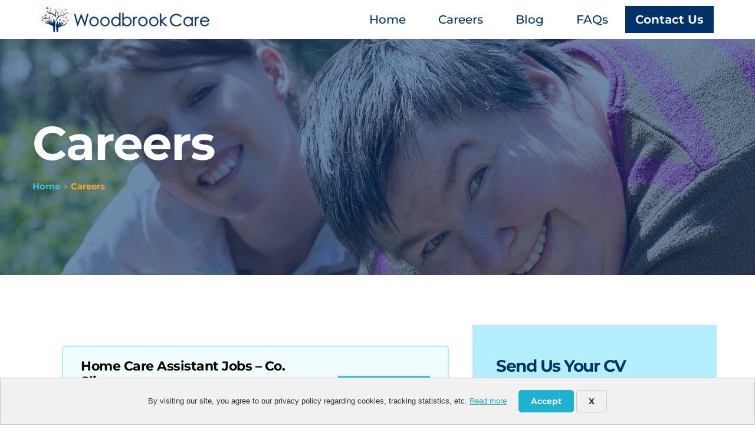

--- FILE ---
content_type: text/html; charset=UTF-8
request_url: https://woodbrookcare.ie/careers/
body_size: 37413
content:
<!DOCTYPE html>
<html lang="en-US">
<head>
    <meta charset="UTF-8">
    <link rel="profile" href="https://gmpg.org/xfn/11">
    <link rel="pingback" href="https://woodbrookcare.ie/xmlrpc.php">
	<title>Woodbrook Care | Join Our Team of Carers</title>
<meta name="dc.title" content="Woodbrook Care | Join Our Team of Carers">
<meta name="dc.description" content="We have job opportunities for carers to look after individuals with special needs in South Dublin, Wicklow, Wexford, Waterford, Kilkenny, Kildare and Carlow.">
<meta name="dc.relation" content="https://woodbrookcare.ie/careers/">
<meta name="dc.source" content="https://woodbrookcare.ie/">
<meta name="dc.language" content="en_US">
<meta name="description" content="We have job opportunities for carers to look after individuals with special needs in South Dublin, Wicklow, Wexford, Waterford, Kilkenny, Kildare and Carlow.">
<meta name="robots" content="index, follow">
<meta name="googlebot" content="index, follow, max-snippet:-1, max-image-preview:large, max-video-preview:-1">
<meta name="bingbot" content="index, follow, max-snippet:-1, max-image-preview:large, max-video-preview:-1">
<link rel="canonical" href="https://woodbrookcare.ie/careers/">
<meta property="og:url" content="https://woodbrookcare.ie/careers/">
<meta property="og:site_name" content="Woodbrook Care">
<meta property="og:locale" content="en_US">
<meta property="og:type" content="article">
<meta property="article:author" content="https://www.facebook.com/wohc.ie/">
<meta property="article:publisher" content="https://www.facebook.com/wohc.ie/">
<meta property="og:title" content="Home Care Assistant Jobs - €12.50-€16.85 per hour">
<meta property="og:description" content="We have job opportunities for carers to look after individuals with special needs in South Dublin, Wicklow, Wexford, Waterford, Kilkenny, Kildare and Carlow.">
<meta property="og:image" content="https://woodbrookcare.ie/wp-content/uploads/2022/03/Home-Care-Assistant-Jobs-throughout-the-South-East.jpg">
<meta property="og:image:secure_url" content="https://woodbrookcare.ie/wp-content/uploads/2022/03/Home-Care-Assistant-Jobs-throughout-the-South-East.jpg">
<meta property="og:image:width" content="1200">
<meta property="og:image:height" content="628">
<meta property="og:image:alt" content="Home Care Assistant Jobs throughout the South east">
<meta name="twitter:card" content="summary">
<meta name="twitter:title" content="Home Care Assistant Jobs - €12.50-€16.85 per hour">
<meta name="twitter:description" content="We have job opportunities for carers to look after individuals with special needs in South Dublin, Wicklow, Wexford, Waterford, Kilkenny, Kildare and Carlow.">
<meta name="twitter:image" content="https://woodbrookcare.ie/wp-content/uploads/2022/03/Home-Care-Assistant-Jobs-throughout-the-South-East.jpg">
<link rel='dns-prefetch' href='//fonts.bunny.net' />
<link rel="alternate" type="application/rss+xml" title="Woodbrook Care &raquo; Feed" href="https://woodbrookcare.ie/feed/" />
<link rel="alternate" type="application/rss+xml" title="Woodbrook Care &raquo; Comments Feed" href="https://woodbrookcare.ie/comments/feed/" />
<script type="application/ld+json">{"@context":"https:\/\/schema.org","name":"Breadcrumb","@type":"BreadcrumbList","itemListElement":[{"@type":"ListItem","position":1,"item":{"@type":"WebPage","id":"https:\/\/woodbrookcare.ie#webpage","url":"https:\/\/woodbrookcare.ie","name":"Home"}},{"@type":"ListItem","position":2,"item":{"@type":"WebPage","id":"https:\/\/woodbrookcare.ie\/careers\/#webpage","url":"https:\/\/woodbrookcare.ie\/careers\/","name":"Careers"}}]}</script>
<script>
window._wpemojiSettings = {"baseUrl":"https:\/\/s.w.org\/images\/core\/emoji\/14.0.0\/72x72\/","ext":".png","svgUrl":"https:\/\/s.w.org\/images\/core\/emoji\/14.0.0\/svg\/","svgExt":".svg","source":{"concatemoji":"https:\/\/woodbrookcare.ie\/wp-includes\/js\/wp-emoji-release.min.js?ver=6.4.7"}};
/*! This file is auto-generated */
!function(i,n){var o,s,e;function c(e){try{var t={supportTests:e,timestamp:(new Date).valueOf()};sessionStorage.setItem(o,JSON.stringify(t))}catch(e){}}function p(e,t,n){e.clearRect(0,0,e.canvas.width,e.canvas.height),e.fillText(t,0,0);var t=new Uint32Array(e.getImageData(0,0,e.canvas.width,e.canvas.height).data),r=(e.clearRect(0,0,e.canvas.width,e.canvas.height),e.fillText(n,0,0),new Uint32Array(e.getImageData(0,0,e.canvas.width,e.canvas.height).data));return t.every(function(e,t){return e===r[t]})}function u(e,t,n){switch(t){case"flag":return n(e,"\ud83c\udff3\ufe0f\u200d\u26a7\ufe0f","\ud83c\udff3\ufe0f\u200b\u26a7\ufe0f")?!1:!n(e,"\ud83c\uddfa\ud83c\uddf3","\ud83c\uddfa\u200b\ud83c\uddf3")&&!n(e,"\ud83c\udff4\udb40\udc67\udb40\udc62\udb40\udc65\udb40\udc6e\udb40\udc67\udb40\udc7f","\ud83c\udff4\u200b\udb40\udc67\u200b\udb40\udc62\u200b\udb40\udc65\u200b\udb40\udc6e\u200b\udb40\udc67\u200b\udb40\udc7f");case"emoji":return!n(e,"\ud83e\udef1\ud83c\udffb\u200d\ud83e\udef2\ud83c\udfff","\ud83e\udef1\ud83c\udffb\u200b\ud83e\udef2\ud83c\udfff")}return!1}function f(e,t,n){var r="undefined"!=typeof WorkerGlobalScope&&self instanceof WorkerGlobalScope?new OffscreenCanvas(300,150):i.createElement("canvas"),a=r.getContext("2d",{willReadFrequently:!0}),o=(a.textBaseline="top",a.font="600 32px Arial",{});return e.forEach(function(e){o[e]=t(a,e,n)}),o}function t(e){var t=i.createElement("script");t.src=e,t.defer=!0,i.head.appendChild(t)}"undefined"!=typeof Promise&&(o="wpEmojiSettingsSupports",s=["flag","emoji"],n.supports={everything:!0,everythingExceptFlag:!0},e=new Promise(function(e){i.addEventListener("DOMContentLoaded",e,{once:!0})}),new Promise(function(t){var n=function(){try{var e=JSON.parse(sessionStorage.getItem(o));if("object"==typeof e&&"number"==typeof e.timestamp&&(new Date).valueOf()<e.timestamp+604800&&"object"==typeof e.supportTests)return e.supportTests}catch(e){}return null}();if(!n){if("undefined"!=typeof Worker&&"undefined"!=typeof OffscreenCanvas&&"undefined"!=typeof URL&&URL.createObjectURL&&"undefined"!=typeof Blob)try{var e="postMessage("+f.toString()+"("+[JSON.stringify(s),u.toString(),p.toString()].join(",")+"));",r=new Blob([e],{type:"text/javascript"}),a=new Worker(URL.createObjectURL(r),{name:"wpTestEmojiSupports"});return void(a.onmessage=function(e){c(n=e.data),a.terminate(),t(n)})}catch(e){}c(n=f(s,u,p))}t(n)}).then(function(e){for(var t in e)n.supports[t]=e[t],n.supports.everything=n.supports.everything&&n.supports[t],"flag"!==t&&(n.supports.everythingExceptFlag=n.supports.everythingExceptFlag&&n.supports[t]);n.supports.everythingExceptFlag=n.supports.everythingExceptFlag&&!n.supports.flag,n.DOMReady=!1,n.readyCallback=function(){n.DOMReady=!0}}).then(function(){return e}).then(function(){var e;n.supports.everything||(n.readyCallback(),(e=n.source||{}).concatemoji?t(e.concatemoji):e.wpemoji&&e.twemoji&&(t(e.twemoji),t(e.wpemoji)))}))}((window,document),window._wpemojiSettings);
</script>
<style id='wp-emoji-styles-inline-css'>

	img.wp-smiley, img.emoji {
		display: inline !important;
		border: none !important;
		box-shadow: none !important;
		height: 1em !important;
		width: 1em !important;
		margin: 0 0.07em !important;
		vertical-align: -0.1em !important;
		background: none !important;
		padding: 0 !important;
	}
</style>
<link rel='stylesheet' id='wp-block-library-css' href='https://woodbrookcare.ie/wp-includes/css/dist/block-library/style.min.css?ver=6.4.7' media='all' />
<style id='wpseopress-local-business-style-inline-css'>
span.wp-block-wpseopress-local-business-field{margin-right:8px}

</style>
<style id='classic-theme-styles-inline-css'>
/*! This file is auto-generated */
.wp-block-button__link{color:#fff;background-color:#32373c;border-radius:9999px;box-shadow:none;text-decoration:none;padding:calc(.667em + 2px) calc(1.333em + 2px);font-size:1.125em}.wp-block-file__button{background:#32373c;color:#fff;text-decoration:none}
</style>
<style id='global-styles-inline-css'>
body{--wp--preset--color--black: #000000;--wp--preset--color--cyan-bluish-gray: #abb8c3;--wp--preset--color--white: #ffffff;--wp--preset--color--pale-pink: #f78da7;--wp--preset--color--vivid-red: #cf2e2e;--wp--preset--color--luminous-vivid-orange: #ff6900;--wp--preset--color--luminous-vivid-amber: #fcb900;--wp--preset--color--light-green-cyan: #7bdcb5;--wp--preset--color--vivid-green-cyan: #00d084;--wp--preset--color--pale-cyan-blue: #8ed1fc;--wp--preset--color--vivid-cyan-blue: #0693e3;--wp--preset--color--vivid-purple: #9b51e0;--wp--preset--gradient--vivid-cyan-blue-to-vivid-purple: linear-gradient(135deg,rgba(6,147,227,1) 0%,rgb(155,81,224) 100%);--wp--preset--gradient--light-green-cyan-to-vivid-green-cyan: linear-gradient(135deg,rgb(122,220,180) 0%,rgb(0,208,130) 100%);--wp--preset--gradient--luminous-vivid-amber-to-luminous-vivid-orange: linear-gradient(135deg,rgba(252,185,0,1) 0%,rgba(255,105,0,1) 100%);--wp--preset--gradient--luminous-vivid-orange-to-vivid-red: linear-gradient(135deg,rgba(255,105,0,1) 0%,rgb(207,46,46) 100%);--wp--preset--gradient--very-light-gray-to-cyan-bluish-gray: linear-gradient(135deg,rgb(238,238,238) 0%,rgb(169,184,195) 100%);--wp--preset--gradient--cool-to-warm-spectrum: linear-gradient(135deg,rgb(74,234,220) 0%,rgb(151,120,209) 20%,rgb(207,42,186) 40%,rgb(238,44,130) 60%,rgb(251,105,98) 80%,rgb(254,248,76) 100%);--wp--preset--gradient--blush-light-purple: linear-gradient(135deg,rgb(255,206,236) 0%,rgb(152,150,240) 100%);--wp--preset--gradient--blush-bordeaux: linear-gradient(135deg,rgb(254,205,165) 0%,rgb(254,45,45) 50%,rgb(107,0,62) 100%);--wp--preset--gradient--luminous-dusk: linear-gradient(135deg,rgb(255,203,112) 0%,rgb(199,81,192) 50%,rgb(65,88,208) 100%);--wp--preset--gradient--pale-ocean: linear-gradient(135deg,rgb(255,245,203) 0%,rgb(182,227,212) 50%,rgb(51,167,181) 100%);--wp--preset--gradient--electric-grass: linear-gradient(135deg,rgb(202,248,128) 0%,rgb(113,206,126) 100%);--wp--preset--gradient--midnight: linear-gradient(135deg,rgb(2,3,129) 0%,rgb(40,116,252) 100%);--wp--preset--font-size--small: 13px;--wp--preset--font-size--medium: 20px;--wp--preset--font-size--large: 36px;--wp--preset--font-size--x-large: 42px;--wp--preset--spacing--20: 0.44rem;--wp--preset--spacing--30: 0.67rem;--wp--preset--spacing--40: 1rem;--wp--preset--spacing--50: 1.5rem;--wp--preset--spacing--60: 2.25rem;--wp--preset--spacing--70: 3.38rem;--wp--preset--spacing--80: 5.06rem;--wp--preset--shadow--natural: 6px 6px 9px rgba(0, 0, 0, 0.2);--wp--preset--shadow--deep: 12px 12px 50px rgba(0, 0, 0, 0.4);--wp--preset--shadow--sharp: 6px 6px 0px rgba(0, 0, 0, 0.2);--wp--preset--shadow--outlined: 6px 6px 0px -3px rgba(255, 255, 255, 1), 6px 6px rgba(0, 0, 0, 1);--wp--preset--shadow--crisp: 6px 6px 0px rgba(0, 0, 0, 1);}:where(.is-layout-flex){gap: 0.5em;}:where(.is-layout-grid){gap: 0.5em;}body .is-layout-flow > .alignleft{float: left;margin-inline-start: 0;margin-inline-end: 2em;}body .is-layout-flow > .alignright{float: right;margin-inline-start: 2em;margin-inline-end: 0;}body .is-layout-flow > .aligncenter{margin-left: auto !important;margin-right: auto !important;}body .is-layout-constrained > .alignleft{float: left;margin-inline-start: 0;margin-inline-end: 2em;}body .is-layout-constrained > .alignright{float: right;margin-inline-start: 2em;margin-inline-end: 0;}body .is-layout-constrained > .aligncenter{margin-left: auto !important;margin-right: auto !important;}body .is-layout-constrained > :where(:not(.alignleft):not(.alignright):not(.alignfull)){max-width: var(--wp--style--global--content-size);margin-left: auto !important;margin-right: auto !important;}body .is-layout-constrained > .alignwide{max-width: var(--wp--style--global--wide-size);}body .is-layout-flex{display: flex;}body .is-layout-flex{flex-wrap: wrap;align-items: center;}body .is-layout-flex > *{margin: 0;}body .is-layout-grid{display: grid;}body .is-layout-grid > *{margin: 0;}:where(.wp-block-columns.is-layout-flex){gap: 2em;}:where(.wp-block-columns.is-layout-grid){gap: 2em;}:where(.wp-block-post-template.is-layout-flex){gap: 1.25em;}:where(.wp-block-post-template.is-layout-grid){gap: 1.25em;}.has-black-color{color: var(--wp--preset--color--black) !important;}.has-cyan-bluish-gray-color{color: var(--wp--preset--color--cyan-bluish-gray) !important;}.has-white-color{color: var(--wp--preset--color--white) !important;}.has-pale-pink-color{color: var(--wp--preset--color--pale-pink) !important;}.has-vivid-red-color{color: var(--wp--preset--color--vivid-red) !important;}.has-luminous-vivid-orange-color{color: var(--wp--preset--color--luminous-vivid-orange) !important;}.has-luminous-vivid-amber-color{color: var(--wp--preset--color--luminous-vivid-amber) !important;}.has-light-green-cyan-color{color: var(--wp--preset--color--light-green-cyan) !important;}.has-vivid-green-cyan-color{color: var(--wp--preset--color--vivid-green-cyan) !important;}.has-pale-cyan-blue-color{color: var(--wp--preset--color--pale-cyan-blue) !important;}.has-vivid-cyan-blue-color{color: var(--wp--preset--color--vivid-cyan-blue) !important;}.has-vivid-purple-color{color: var(--wp--preset--color--vivid-purple) !important;}.has-black-background-color{background-color: var(--wp--preset--color--black) !important;}.has-cyan-bluish-gray-background-color{background-color: var(--wp--preset--color--cyan-bluish-gray) !important;}.has-white-background-color{background-color: var(--wp--preset--color--white) !important;}.has-pale-pink-background-color{background-color: var(--wp--preset--color--pale-pink) !important;}.has-vivid-red-background-color{background-color: var(--wp--preset--color--vivid-red) !important;}.has-luminous-vivid-orange-background-color{background-color: var(--wp--preset--color--luminous-vivid-orange) !important;}.has-luminous-vivid-amber-background-color{background-color: var(--wp--preset--color--luminous-vivid-amber) !important;}.has-light-green-cyan-background-color{background-color: var(--wp--preset--color--light-green-cyan) !important;}.has-vivid-green-cyan-background-color{background-color: var(--wp--preset--color--vivid-green-cyan) !important;}.has-pale-cyan-blue-background-color{background-color: var(--wp--preset--color--pale-cyan-blue) !important;}.has-vivid-cyan-blue-background-color{background-color: var(--wp--preset--color--vivid-cyan-blue) !important;}.has-vivid-purple-background-color{background-color: var(--wp--preset--color--vivid-purple) !important;}.has-black-border-color{border-color: var(--wp--preset--color--black) !important;}.has-cyan-bluish-gray-border-color{border-color: var(--wp--preset--color--cyan-bluish-gray) !important;}.has-white-border-color{border-color: var(--wp--preset--color--white) !important;}.has-pale-pink-border-color{border-color: var(--wp--preset--color--pale-pink) !important;}.has-vivid-red-border-color{border-color: var(--wp--preset--color--vivid-red) !important;}.has-luminous-vivid-orange-border-color{border-color: var(--wp--preset--color--luminous-vivid-orange) !important;}.has-luminous-vivid-amber-border-color{border-color: var(--wp--preset--color--luminous-vivid-amber) !important;}.has-light-green-cyan-border-color{border-color: var(--wp--preset--color--light-green-cyan) !important;}.has-vivid-green-cyan-border-color{border-color: var(--wp--preset--color--vivid-green-cyan) !important;}.has-pale-cyan-blue-border-color{border-color: var(--wp--preset--color--pale-cyan-blue) !important;}.has-vivid-cyan-blue-border-color{border-color: var(--wp--preset--color--vivid-cyan-blue) !important;}.has-vivid-purple-border-color{border-color: var(--wp--preset--color--vivid-purple) !important;}.has-vivid-cyan-blue-to-vivid-purple-gradient-background{background: var(--wp--preset--gradient--vivid-cyan-blue-to-vivid-purple) !important;}.has-light-green-cyan-to-vivid-green-cyan-gradient-background{background: var(--wp--preset--gradient--light-green-cyan-to-vivid-green-cyan) !important;}.has-luminous-vivid-amber-to-luminous-vivid-orange-gradient-background{background: var(--wp--preset--gradient--luminous-vivid-amber-to-luminous-vivid-orange) !important;}.has-luminous-vivid-orange-to-vivid-red-gradient-background{background: var(--wp--preset--gradient--luminous-vivid-orange-to-vivid-red) !important;}.has-very-light-gray-to-cyan-bluish-gray-gradient-background{background: var(--wp--preset--gradient--very-light-gray-to-cyan-bluish-gray) !important;}.has-cool-to-warm-spectrum-gradient-background{background: var(--wp--preset--gradient--cool-to-warm-spectrum) !important;}.has-blush-light-purple-gradient-background{background: var(--wp--preset--gradient--blush-light-purple) !important;}.has-blush-bordeaux-gradient-background{background: var(--wp--preset--gradient--blush-bordeaux) !important;}.has-luminous-dusk-gradient-background{background: var(--wp--preset--gradient--luminous-dusk) !important;}.has-pale-ocean-gradient-background{background: var(--wp--preset--gradient--pale-ocean) !important;}.has-electric-grass-gradient-background{background: var(--wp--preset--gradient--electric-grass) !important;}.has-midnight-gradient-background{background: var(--wp--preset--gradient--midnight) !important;}.has-small-font-size{font-size: var(--wp--preset--font-size--small) !important;}.has-medium-font-size{font-size: var(--wp--preset--font-size--medium) !important;}.has-large-font-size{font-size: var(--wp--preset--font-size--large) !important;}.has-x-large-font-size{font-size: var(--wp--preset--font-size--x-large) !important;}
.wp-block-navigation a:where(:not(.wp-element-button)){color: inherit;}
:where(.wp-block-post-template.is-layout-flex){gap: 1.25em;}:where(.wp-block-post-template.is-layout-grid){gap: 1.25em;}
:where(.wp-block-columns.is-layout-flex){gap: 2em;}:where(.wp-block-columns.is-layout-grid){gap: 2em;}
.wp-block-pullquote{font-size: 1.5em;line-height: 1.6;}
</style>
<link rel='stylesheet' id='contact-form-7-css' href='https://woodbrookcare.ie/wp-content/plugins/contact-form-7/includes/css/styles.css?ver=5.9.3' media='all' />
<link rel='stylesheet' id='underscores-css' href='https://woodbrookcare.ie/wp-content/themes/Woodbrook/css/underscores.css?ver=0.5.2' media='all' />
<link rel='stylesheet' id='bootstrap-css' href='https://woodbrookcare.ie/wp-content/themes/Woodbrook/css/bootstrap.css?ver=0.5.2' media='all' />
<link rel='stylesheet' id='Woodbrook-theme-style-css' href='https://woodbrookcare.ie/wp-content/themes/Woodbrook/style.css?ver=0.5.2' media='all' />
<link rel='stylesheet' id='brizy-asset-google-10-css'  class="brz-link brz-link-google" type="text/css" href='https://fonts.bunny.net/css?family=Montserrat%3A100%2C100italic%2C200%2C200italic%2C300%2C300italic%2Cregular%2Citalic%2C500%2C500italic%2C600%2C600italic%2C700%2C700italic%2C800%2C800italic%2C900%2C900italic%7CLato%3A100%2C100italic%2C300%2C300italic%2Cregular%2Citalic%2C700%2C700italic%2C900%2C900italic%7CNoto+Serif%3Aregular%2Citalic%2C700%2C700italic%7CBlinker%3A100%2C200%2C300%2Cregular%2C600%2C700%2C800%2C900&#038;subset=arabic%2Cbengali%2Ccyrillic%2Ccyrillic-ext%2Cdevanagari%2Cgreek%2Cgreek-ext%2Cgujarati%2Chebrew%2Ckhmer%2Ckorean%2Clatin-ext%2Ctamil%2Ctelugu%2Cthai%2Cvietnamese&#038;display=swap&#038;ver=2.4.43' media='all' />
<link rel='stylesheet' id='brizy-asset-group-1-20-css'  class="brz-link brz-link-preview-lib" data-brz-group="group-1" href='https://woodbrookcare.ie/wp-content/plugins/brizy/public/editor-build/282-wp/editor/css/group-1.min.css?ver=2.4.43' media='all' />
<link rel='stylesheet' id='brizy-asset-group-2-21-css'  class="brz-link brz-link-preview-lib-pro" data-brz-group="group-2" href='https://woodbrookcare.ie/wp-content/plugins/brizy-pro/public/editor-build/156-wp/css/group-2-pro.min.css?ver=2.4.38' media='all' />
<link rel='stylesheet' id='brizy-asset-main-30-css'  class="brz-link brz-link-preview-pro" href='https://woodbrookcare.ie/wp-content/plugins/brizy-pro/public/editor-build/156-wp/css/preview.pro.min.css?ver=2.4.38' media='all' />
<style id='brizy-asset-main-30-inline-css'>
.brz .brz-cp-color1, .brz .brz-bcp-color1{color: rgb(var(--brz-global-color1));} .brz .brz-bgp-color1{background-color: rgb(var(--brz-global-color1));}.brz .brz-cp-color2, .brz .brz-bcp-color2{color: rgb(var(--brz-global-color2));} .brz .brz-bgp-color2{background-color: rgb(var(--brz-global-color2));}.brz .brz-cp-color3, .brz .brz-bcp-color3{color: rgb(var(--brz-global-color3));} .brz .brz-bgp-color3{background-color: rgb(var(--brz-global-color3));}.brz .brz-cp-color4, .brz .brz-bcp-color4{color: rgb(var(--brz-global-color4));} .brz .brz-bgp-color4{background-color: rgb(var(--brz-global-color4));}.brz .brz-cp-color5, .brz .brz-bcp-color5{color: rgb(var(--brz-global-color5));} .brz .brz-bgp-color5{background-color: rgb(var(--brz-global-color5));}.brz .brz-cp-color6, .brz .brz-bcp-color6{color: rgb(var(--brz-global-color6));} .brz .brz-bgp-color6{background-color: rgb(var(--brz-global-color6));}.brz .brz-cp-color7, .brz .brz-bcp-color7{color: rgb(var(--brz-global-color7));} .brz .brz-bgp-color7{background-color: rgb(var(--brz-global-color7));}.brz .brz-cp-color8, .brz .brz-bcp-color8{color: rgb(var(--brz-global-color8));} .brz .brz-bgp-color8{background-color: rgb(var(--brz-global-color8));}:root{--brz-global-color1:0, 50, 106;--brz-global-color2:28, 28, 28;--brz-global-color3:67, 190, 217;--brz-global-color4:238, 238, 238;--brz-global-color5:178, 238, 252;--brz-global-color6:244, 160, 58;--brz-global-color7:102, 102, 102;--brz-global-color8:255, 255, 255;}:root{--brz-paragraphfontfamily:'Blinker', sans-serif;--brz-paragraphfontsize:17px;--brz-paragraphfontsizesuffix:undefined;--brz-paragraphfontweight:400;--brz-paragraphletterspacing:0px;--brz-paragraphlineheight:1.9;--brz-paragraphfontvariation:"wght" 400, "wdth" 100, "SOFT" 0;--brz-paragraphtabletfontsize:15px;--brz-paragraphtabletfontweight:400;--brz-paragraphtabletletterspacing:0px;--brz-paragraphtabletlineheight:1.6;--brz-paragraphtabletfontvariation:"wght" 400, "wdth" 100, "SOFT" 0;--brz-paragraphmobilefontsize:15px;--brz-paragraphmobilefontweight:400;--brz-paragraphmobileletterspacing:0px;--brz-paragraphmobilelineheight:1.6;--brz-paragraphtabletfontvariation:"wght" 400, "wdth" 100, "SOFT" 0;--brz-paragraphmobilefontvariation:"wght" 400, "wdth" 100, "SOFT" 0;--brz-paragraphstoryfontsize:3.91%;--brz-subtitlefontfamily:'Montserrat', sans-serif;--brz-subtitlefontsize:20px;--brz-subtitlefontsizesuffix:undefined;--brz-subtitlefontweight:700;--brz-subtitleletterspacing:0px;--brz-subtitlelineheight:1.8;--brz-subtitlefontvariation:"wght" 400, "wdth" 100, "SOFT" 0;--brz-subtitletabletfontsize:20px;--brz-subtitletabletfontweight:700;--brz-subtitletabletletterspacing:0px;--brz-subtitletabletlineheight:1.8;--brz-subtitletabletfontvariation:"wght" 400, "wdth" 100, "SOFT" 0;--brz-subtitlemobilefontsize:20px;--brz-subtitlemobilefontweight:700;--brz-subtitlemobileletterspacing:0px;--brz-subtitlemobilelineheight:1.8;--brz-subtitletabletfontvariation:"wght" 400, "wdth" 100, "SOFT" 0;--brz-subtitlemobilefontvariation:"wght" 400, "wdth" 100, "SOFT" 0;--brz-subtitlestoryfontsize:4.6000000000000005%;--brz-abovetitlefontfamily:'Montserrat', sans-serif;--brz-abovetitlefontsize:14px;--brz-abovetitlefontsizesuffix:undefined;--brz-abovetitlefontweight:700;--brz-abovetitleletterspacing:2px;--brz-abovetitlelineheight:1.2;--brz-abovetitlefontvariation:"wght" 400, "wdth" 100, "SOFT" 0;--brz-abovetitletabletfontsize:13px;--brz-abovetitletabletfontweight:700;--brz-abovetitletabletletterspacing:1px;--brz-abovetitletabletlineheight:1.5;--brz-abovetitletabletfontvariation:"wght" 400, "wdth" 100, "SOFT" 0;--brz-abovetitlemobilefontsize:13px;--brz-abovetitlemobilefontweight:700;--brz-abovetitlemobileletterspacing:1px;--brz-abovetitlemobilelineheight:1.5;--brz-abovetitletabletfontvariation:"wght" 400, "wdth" 100, "SOFT" 0;--brz-abovetitlemobilefontvariation:"wght" 400, "wdth" 100, "SOFT" 0;--brz-abovetitlestoryfontsize:3.22%;--brz-heading1fontfamily:'Montserrat', sans-serif;--brz-heading1fontsize:56px;--brz-heading1fontsizesuffix:undefined;--brz-heading1fontweight:700;--brz-heading1letterspacing:-1.5px;--brz-heading1lineheight:1.3;--brz-heading1fontvariation:"wght" 400, "wdth" 100, "SOFT" 0;--brz-heading1tabletfontsize:38px;--brz-heading1tabletfontweight:700;--brz-heading1tabletletterspacing:-1px;--brz-heading1tabletlineheight:1.2;--brz-heading1tabletfontvariation:"wght" 400, "wdth" 100, "SOFT" 0;--brz-heading1mobilefontsize:36px;--brz-heading1mobilefontweight:700;--brz-heading1mobileletterspacing:-1px;--brz-heading1mobilelineheight:1.3;--brz-heading1tabletfontvariation:"wght" 400, "wdth" 100, "SOFT" 0;--brz-heading1mobilefontvariation:"wght" 400, "wdth" 100, "SOFT" 0;--brz-heading1storyfontsize:12.88%;--brz-heading2fontfamily:'Montserrat', sans-serif;--brz-heading2fontsize:50px;--brz-heading2fontsizesuffix:undefined;--brz-heading2fontweight:700;--brz-heading2letterspacing:-1px;--brz-heading2lineheight:1.3;--brz-heading2fontvariation:"wght" 400, "wdth" 100, "SOFT" 0;--brz-heading2tabletfontsize:30px;--brz-heading2tabletfontweight:700;--brz-heading2tabletletterspacing:-1px;--brz-heading2tabletlineheight:1.2;--brz-heading2tabletfontvariation:"wght" 400, "wdth" 100, "SOFT" 0;--brz-heading2mobilefontsize:25px;--brz-heading2mobilefontweight:700;--brz-heading2mobileletterspacing:-1px;--brz-heading2mobilelineheight:1.2;--brz-heading2tabletfontvariation:"wght" 400, "wdth" 100, "SOFT" 0;--brz-heading2mobilefontvariation:"wght" 400, "wdth" 100, "SOFT" 0;--brz-heading2storyfontsize:11.5%;--brz-heading3fontfamily:'Montserrat', sans-serif;--brz-heading3fontsize:28px;--brz-heading3fontsizesuffix:undefined;--brz-heading3fontweight:700;--brz-heading3letterspacing:-1.5px;--brz-heading3lineheight:1.4;--brz-heading3fontvariation:"wght" 400, "wdth" 100, "SOFT" 0;--brz-heading3tabletfontsize:27px;--brz-heading3tabletfontweight:700;--brz-heading3tabletletterspacing:-1px;--brz-heading3tabletlineheight:1.3;--brz-heading3tabletfontvariation:"wght" 400, "wdth" 100, "SOFT" 0;--brz-heading3mobilefontsize:22px;--brz-heading3mobilefontweight:700;--brz-heading3mobileletterspacing:-0.5px;--brz-heading3mobilelineheight:1.3;--brz-heading3tabletfontvariation:"wght" 400, "wdth" 100, "SOFT" 0;--brz-heading3mobilefontvariation:"wght" 400, "wdth" 100, "SOFT" 0;--brz-heading3storyfontsize:6.44%;--brz-heading4fontfamily:'Montserrat', sans-serif;--brz-heading4fontsize:22px;--brz-heading4fontsizesuffix:undefined;--brz-heading4fontweight:700;--brz-heading4letterspacing:-0.5px;--brz-heading4lineheight:1.2;--brz-heading4fontvariation:"wght" 400, "wdth" 100, "SOFT" 0;--brz-heading4tabletfontsize:22px;--brz-heading4tabletfontweight:700;--brz-heading4tabletletterspacing:-0.5px;--brz-heading4tabletlineheight:1.4;--brz-heading4tabletfontvariation:"wght" 400, "wdth" 100, "SOFT" 0;--brz-heading4mobilefontsize:20px;--brz-heading4mobilefontweight:700;--brz-heading4mobileletterspacing:0px;--brz-heading4mobilelineheight:1.4;--brz-heading4tabletfontvariation:"wght" 400, "wdth" 100, "SOFT" 0;--brz-heading4mobilefontvariation:"wght" 400, "wdth" 100, "SOFT" 0;--brz-heading4storyfontsize:5.0600000000000005%;--brz-heading5fontfamily:'Montserrat', sans-serif;--brz-heading5fontsize:20px;--brz-heading5fontsizesuffix:undefined;--brz-heading5fontweight:700;--brz-heading5letterspacing:0px;--brz-heading5lineheight:1.6;--brz-heading5fontvariation:"wght" 400, "wdth" 100, "SOFT" 0;--brz-heading5tabletfontsize:17px;--brz-heading5tabletfontweight:700;--brz-heading5tabletletterspacing:0px;--brz-heading5tabletlineheight:1.7;--brz-heading5tabletfontvariation:"wght" 400, "wdth" 100, "SOFT" 0;--brz-heading5mobilefontsize:17px;--brz-heading5mobilefontweight:700;--brz-heading5mobileletterspacing:0px;--brz-heading5mobilelineheight:1.8;--brz-heading5tabletfontvariation:"wght" 400, "wdth" 100, "SOFT" 0;--brz-heading5mobilefontvariation:"wght" 400, "wdth" 100, "SOFT" 0;--brz-heading5storyfontsize:4.6000000000000005%;--brz-heading6fontfamily:'Montserrat', sans-serif;--brz-heading6fontsize:16px;--brz-heading6fontsizesuffix:undefined;--brz-heading6fontweight:700;--brz-heading6letterspacing:0px;--brz-heading6lineheight:1.5;--brz-heading6fontvariation:"wght" 400, "wdth" 100, "SOFT" 0;--brz-heading6tabletfontsize:16px;--brz-heading6tabletfontweight:700;--brz-heading6tabletletterspacing:0px;--brz-heading6tabletlineheight:1.5;--brz-heading6tabletfontvariation:"wght" 400, "wdth" 100, "SOFT" 0;--brz-heading6mobilefontsize:16px;--brz-heading6mobilefontweight:700;--brz-heading6mobileletterspacing:0px;--brz-heading6mobilelineheight:1.5;--brz-heading6tabletfontvariation:"wght" 400, "wdth" 100, "SOFT" 0;--brz-heading6mobilefontvariation:"wght" 400, "wdth" 100, "SOFT" 0;--brz-heading6storyfontsize:3.68%;--brz-buttonfontfamily:'Montserrat', sans-serif;--brz-buttonfontsize:15px;--brz-buttonfontsizesuffix:undefined;--brz-buttonfontweight:700;--brz-buttonletterspacing:0px;--brz-buttonlineheight:1.6;--brz-buttonfontvariation:"wght" 400, "wdth" 100, "SOFT" 0;--brz-buttontabletfontsize:17px;--brz-buttontabletfontweight:700;--brz-buttontabletletterspacing:0px;--brz-buttontabletlineheight:1.6;--brz-buttontabletfontvariation:"wght" 400, "wdth" 100, "SOFT" 0;--brz-buttonmobilefontsize:15px;--brz-buttonmobilefontweight:700;--brz-buttonmobileletterspacing:0px;--brz-buttonmobilelineheight:1.6;--brz-buttontabletfontvariation:"wght" 400, "wdth" 100, "SOFT" 0;--brz-buttonmobilefontvariation:"wght" 400, "wdth" 100, "SOFT" 0;--brz-buttonstoryfontsize:3.45%;--brz-fzsudkchcozmbwnuxbquwqrmtxdnnbbikfkmfontfamily:'Montserrat', sans-serif;--brz-fzsudkchcozmbwnuxbquwqrmtxdnnbbikfkmfontsize:80px;--brz-fzsudkchcozmbwnuxbquwqrmtxdnnbbikfkmfontsizesuffix:undefined;--brz-fzsudkchcozmbwnuxbquwqrmtxdnnbbikfkmfontweight:700;--brz-fzsudkchcozmbwnuxbquwqrmtxdnnbbikfkmletterspacing:-1px;--brz-fzsudkchcozmbwnuxbquwqrmtxdnnbbikfkmlineheight:1;--brz-fzsudkchcozmbwnuxbquwqrmtxdnnbbikfkmfontvariation:"wght" 400, "wdth" 100, "SOFT" 0;--brz-fzsudkchcozmbwnuxbquwqrmtxdnnbbikfkmtabletfontsize:80px;--brz-fzsudkchcozmbwnuxbquwqrmtxdnnbbikfkmtabletfontweight:700;--brz-fzsudkchcozmbwnuxbquwqrmtxdnnbbikfkmtabletletterspacing:-1px;--brz-fzsudkchcozmbwnuxbquwqrmtxdnnbbikfkmtabletlineheight:1;--brz-fzsudkchcozmbwnuxbquwqrmtxdnnbbikfkmtabletfontvariation:"wght" 400, "wdth" 100, "SOFT" 0;--brz-fzsudkchcozmbwnuxbquwqrmtxdnnbbikfkmmobilefontsize:55px;--brz-fzsudkchcozmbwnuxbquwqrmtxdnnbbikfkmmobilefontweight:700;--brz-fzsudkchcozmbwnuxbquwqrmtxdnnbbikfkmmobileletterspacing:-1px;--brz-fzsudkchcozmbwnuxbquwqrmtxdnnbbikfkmmobilelineheight:1;--brz-fzsudkchcozmbwnuxbquwqrmtxdnnbbikfkmtabletfontvariation:"wght" 400, "wdth" 100, "SOFT" 0;--brz-fzsudkchcozmbwnuxbquwqrmtxdnnbbikfkmmobilefontvariation:"wght" 400, "wdth" 100, "SOFT" 0;--brz-fzsudkchcozmbwnuxbquwqrmtxdnnbbikfkmstoryfontsize:18.400000000000002%;--brz-viqdtuactefzbfcusgnyleonjyfxjtxpgecwfontfamily:'Montserrat', sans-serif;--brz-viqdtuactefzbfcusgnyleonjyfxjtxpgecwfontsize:35px;--brz-viqdtuactefzbfcusgnyleonjyfxjtxpgecwfontsizesuffix:undefined;--brz-viqdtuactefzbfcusgnyleonjyfxjtxpgecwfontweight:700;--brz-viqdtuactefzbfcusgnyleonjyfxjtxpgecwletterspacing:-1px;--brz-viqdtuactefzbfcusgnyleonjyfxjtxpgecwlineheight:1;--brz-viqdtuactefzbfcusgnyleonjyfxjtxpgecwfontvariation:"wght" 400, "wdth" 100, "SOFT" 0;--brz-viqdtuactefzbfcusgnyleonjyfxjtxpgecwtabletfontsize:35px;--brz-viqdtuactefzbfcusgnyleonjyfxjtxpgecwtabletfontweight:700;--brz-viqdtuactefzbfcusgnyleonjyfxjtxpgecwtabletletterspacing:-1px;--brz-viqdtuactefzbfcusgnyleonjyfxjtxpgecwtabletlineheight:1;--brz-viqdtuactefzbfcusgnyleonjyfxjtxpgecwtabletfontvariation:"wght" 400, "wdth" 100, "SOFT" 0;--brz-viqdtuactefzbfcusgnyleonjyfxjtxpgecwmobilefontsize:35px;--brz-viqdtuactefzbfcusgnyleonjyfxjtxpgecwmobilefontweight:700;--brz-viqdtuactefzbfcusgnyleonjyfxjtxpgecwmobileletterspacing:-1px;--brz-viqdtuactefzbfcusgnyleonjyfxjtxpgecwmobilelineheight:1;--brz-viqdtuactefzbfcusgnyleonjyfxjtxpgecwtabletfontvariation:"wght" 400, "wdth" 100, "SOFT" 0;--brz-viqdtuactefzbfcusgnyleonjyfxjtxpgecwmobilefontvariation:"wght" 400, "wdth" 100, "SOFT" 0;--brz-viqdtuactefzbfcusgnyleonjyfxjtxpgecwstoryfontsize:8.05%;--brz-rglhsqpmzgiccikqydjeyhyaoltilbxsfttifontfamily:'Montserrat', sans-serif;--brz-rglhsqpmzgiccikqydjeyhyaoltilbxsfttifontsize:25px;--brz-rglhsqpmzgiccikqydjeyhyaoltilbxsfttifontsizesuffix:undefined;--brz-rglhsqpmzgiccikqydjeyhyaoltilbxsfttifontweight:500;--brz-rglhsqpmzgiccikqydjeyhyaoltilbxsfttiletterspacing:-0.5px;--brz-rglhsqpmzgiccikqydjeyhyaoltilbxsfttilineheight:1;--brz-rglhsqpmzgiccikqydjeyhyaoltilbxsfttifontvariation:"wght" 400, "wdth" 100, "SOFT" 0;--brz-rglhsqpmzgiccikqydjeyhyaoltilbxsfttitabletfontsize:25px;--brz-rglhsqpmzgiccikqydjeyhyaoltilbxsfttitabletfontweight:500;--brz-rglhsqpmzgiccikqydjeyhyaoltilbxsfttitabletletterspacing:-0.5px;--brz-rglhsqpmzgiccikqydjeyhyaoltilbxsfttitabletlineheight:1;--brz-rglhsqpmzgiccikqydjeyhyaoltilbxsfttitabletfontvariation:"wght" 400, "wdth" 100, "SOFT" 0;--brz-rglhsqpmzgiccikqydjeyhyaoltilbxsfttimobilefontsize:25px;--brz-rglhsqpmzgiccikqydjeyhyaoltilbxsfttimobilefontweight:500;--brz-rglhsqpmzgiccikqydjeyhyaoltilbxsfttimobileletterspacing:-0.5px;--brz-rglhsqpmzgiccikqydjeyhyaoltilbxsfttimobilelineheight:1;--brz-rglhsqpmzgiccikqydjeyhyaoltilbxsfttitabletfontvariation:"wght" 400, "wdth" 100, "SOFT" 0;--brz-rglhsqpmzgiccikqydjeyhyaoltilbxsfttimobilefontvariation:"wght" 400, "wdth" 100, "SOFT" 0;--brz-rglhsqpmzgiccikqydjeyhyaoltilbxsfttistoryfontsize:5.75%;--brz-eqdduqlcbkwqhyydxjxquzymplkhxakyzulxfontfamily:'Blinker', sans-serif;--brz-eqdduqlcbkwqhyydxjxquzymplkhxakyzulxfontsize:17px;--brz-eqdduqlcbkwqhyydxjxquzymplkhxakyzulxfontsizesuffix:undefined;--brz-eqdduqlcbkwqhyydxjxquzymplkhxakyzulxfontweight:400;--brz-eqdduqlcbkwqhyydxjxquzymplkhxakyzulxletterspacing:0px;--brz-eqdduqlcbkwqhyydxjxquzymplkhxakyzulxlineheight:1.9;--brz-eqdduqlcbkwqhyydxjxquzymplkhxakyzulxfontvariation:"wght" 400, "wdth" 100, "SOFT" 0;--brz-eqdduqlcbkwqhyydxjxquzymplkhxakyzulxtabletfontsize:15px;--brz-eqdduqlcbkwqhyydxjxquzymplkhxakyzulxtabletfontweight:400;--brz-eqdduqlcbkwqhyydxjxquzymplkhxakyzulxtabletletterspacing:0px;--brz-eqdduqlcbkwqhyydxjxquzymplkhxakyzulxtabletlineheight:1.6;--brz-eqdduqlcbkwqhyydxjxquzymplkhxakyzulxtabletfontvariation:"wght" 400, "wdth" 100, "SOFT" 0;--brz-eqdduqlcbkwqhyydxjxquzymplkhxakyzulxmobilefontsize:15px;--brz-eqdduqlcbkwqhyydxjxquzymplkhxakyzulxmobilefontweight:400;--brz-eqdduqlcbkwqhyydxjxquzymplkhxakyzulxmobileletterspacing:0px;--brz-eqdduqlcbkwqhyydxjxquzymplkhxakyzulxmobilelineheight:1.6;--brz-eqdduqlcbkwqhyydxjxquzymplkhxakyzulxtabletfontvariation:"wght" 400, "wdth" 100, "SOFT" 0;--brz-eqdduqlcbkwqhyydxjxquzymplkhxakyzulxmobilefontvariation:"wght" 400, "wdth" 100, "SOFT" 0;--brz-eqdduqlcbkwqhyydxjxquzymplkhxakyzulxstoryfontsize:3.91%;}
</style>
<script src="https://woodbrookcare.ie/wp-includes/js/jquery/jquery.min.js?ver=3.7.1" id="jquery-core-js"></script>
<script src="https://woodbrookcare.ie/wp-includes/js/jquery/jquery-migrate.min.js?ver=3.4.1" id="jquery-migrate-js"></script>
<script id="brizy-preview-js-before">
var __CONFIG__ = {"serverTimestamp":1769026826,"currentUser":{"user_login":false,"user_email":false,"user_level":false,"user_firstname":false,"user_lastname":false,"display_name":false,"ID":0,"roles":[]}};
</script>
<link rel="https://api.w.org/" href="https://woodbrookcare.ie/wp-json/" /><link rel="alternate" type="application/json" href="https://woodbrookcare.ie/wp-json/wp/v2/pages/3011" /><link rel="EditURI" type="application/rsd+xml" title="RSD" href="https://woodbrookcare.ie/xmlrpc.php?rsd" />
<meta name="generator" content="WordPress 6.4.7" />
<link rel='shortlink' href='https://woodbrookcare.ie/?p=3011' />
<link rel="alternate" type="application/json+oembed" href="https://woodbrookcare.ie/wp-json/oembed/1.0/embed?url=https%3A%2F%2Fwoodbrookcare.ie%2Fcareers%2F" />
<link rel="alternate" type="text/xml+oembed" href="https://woodbrookcare.ie/wp-json/oembed/1.0/embed?url=https%3A%2F%2Fwoodbrookcare.ie%2Fcareers%2F&#038;format=xml" />
			<!-- DO NOT COPY THIS SNIPPET! Start of Page Analytics Tracking for HubSpot WordPress plugin v11.1.6-->
			<script class="hsq-set-content-id" data-content-id="standard-page">
				var _hsq = _hsq || [];
				_hsq.push(["setContentType", "standard-page"]);
			</script>
			<!-- DO NOT COPY THIS SNIPPET! End of Page Analytics Tracking for HubSpot WordPress plugin -->
					<style type="text/css">
					.site-title,
			.site-description {
				position: absolute;
				clip: rect(1px, 1px, 1px, 1px);
				}
					</style>
		<meta name="viewport" content="width=device-width, initial-scale=1">
<link class="brz-link brz-link-bunny-fonts-prefetch" rel="dns-prefetch" href="//fonts.bunny.net"> <link class="brz-link brz-link-bunny-fonts-preconnect" rel="preconnect" href="https://fonts.bunny.net/" crossorigin>
<style class="brz-style">@media(min-width:991px){.brz .brz-css-ylY9M{display:block;}}@media(max-width:991px) and (min-width:768px){.brz .brz-css-ylY9M{display:block;}}@media(max-width:767px){.brz .brz-css-ylY9M{display:block;}}
.brz .brz-css-ljfyL{padding:75px 0px 75px 0px;margin:0;}.brz .brz-css-ljfyL > .brz-bg{border:0px solid rgba(102, 115, 141, 0);border-radius: 0px;}.brz .brz-css-ljfyL > .brz-bg:after{box-shadow:none;}.brz .brz-css-ljfyL > .brz-bg > .brz-bg-image{background-image:none;-webkit-mask-image: none;
                      mask-image: none;}.brz .brz-css-ljfyL > .brz-bg > .brz-bg-image:after{content: "";background-image:none;}.brz .brz-css-ljfyL > .brz-bg > .brz-bg-color{background-color:rgba(0, 0, 0, 0);background-image:none;-webkit-mask-image: none;
                      mask-image: none;}.brz .brz-css-ljfyL > .brz-bg > .brz-bg-shape__top{background-size: 100% 100px; height: 100px;transform: scale(1.02) rotateX(0deg) rotateY(0deg);z-index: auto;}.brz .brz-css-ljfyL > .brz-bg > .brz-bg-shape__top::after{background-image: none; -webkit-mask-image: none;background-size: 100% 100px; height: 100px;}.brz .brz-css-ljfyL > .brz-bg > .brz-bg-shape__bottom{background-size: 100% 100px; height: 100px;transform: scale(1.02) rotateX(-180deg) rotateY(-180deg);z-index: auto;}.brz .brz-css-ljfyL > .brz-bg > .brz-bg-shape__bottom::after{background-image: none; -webkit-mask-image: none;background-size: 100% 100px; height: 100px;}@media(max-width:991px) and (min-width:768px){.brz .brz-css-ljfyL{padding:50px 15px 50px 15px;margin:0;}.brz .brz-css-ljfyL > .brz-bg{border:0px solid rgba(102, 115, 141, 0);border-radius: 0px;}.brz .brz-css-ljfyL > .brz-bg:after{box-shadow:none;}.brz .brz-css-ljfyL > .brz-bg > .brz-bg-image{background-image:none;-webkit-mask-image: none;
                      mask-image: none;}.brz .brz-css-ljfyL > .brz-bg > .brz-bg-image:after{content: "";background-image:none;}.brz .brz-css-ljfyL > .brz-bg > .brz-bg-color{background-color:rgba(0, 0, 0, 0);background-image:none;-webkit-mask-image: none;
                      mask-image: none;}.brz .brz-css-ljfyL > .brz-bg > .brz-bg-shape__top{background-size: 100% 100px; height: 100px;transform: scale(1.02) rotateX(0deg) rotateY(0deg);z-index: auto;}.brz .brz-css-ljfyL > .brz-bg > .brz-bg-shape__top::after{background-image: none; -webkit-mask-image: none;background-size: 100% 100px; height: 100px;}.brz .brz-css-ljfyL > .brz-bg > .brz-bg-shape__bottom{background-size: 100% 100px; height: 100px;transform: scale(1.02) rotateX(-180deg) rotateY(-180deg);z-index: auto;}.brz .brz-css-ljfyL > .brz-bg > .brz-bg-shape__bottom::after{background-image: none; -webkit-mask-image: none;background-size: 100% 100px; height: 100px;}}@media(max-width:767px){.brz .brz-css-ljfyL{padding:25px 15px 25px 15px;margin:0;}.brz .brz-css-ljfyL > .brz-bg{border:0px solid rgba(102, 115, 141, 0);border-radius: 0px;}.brz .brz-css-ljfyL > .brz-bg:after{box-shadow:none;}.brz .brz-css-ljfyL > .brz-bg > .brz-bg-image{background-image:none;-webkit-mask-image: none;
                      mask-image: none;}.brz .brz-css-ljfyL > .brz-bg > .brz-bg-image:after{content: "";background-image:none;}.brz .brz-css-ljfyL > .brz-bg > .brz-bg-color{background-color:rgba(0, 0, 0, 0);background-image:none;-webkit-mask-image: none;
                      mask-image: none;}.brz .brz-css-ljfyL > .brz-bg > .brz-bg-shape__top{background-size: 100% 100px; height: 100px;transform: scale(1.02) rotateX(0deg) rotateY(0deg);z-index: auto;}.brz .brz-css-ljfyL > .brz-bg > .brz-bg-shape__top::after{background-image: none; -webkit-mask-image: none;background-size: 100% 100px; height: 100px;}.brz .brz-css-ljfyL > .brz-bg > .brz-bg-shape__bottom{background-size: 100% 100px; height: 100px;transform: scale(1.02) rotateX(-180deg) rotateY(-180deg);z-index: auto;}.brz .brz-css-ljfyL > .brz-bg > .brz-bg-shape__bottom::after{background-image: none; -webkit-mask-image: none;background-size: 100% 100px; height: 100px;}}
.brz .brz-css-p5Ith{border:0px solid transparent;}@media(min-width:991px){.brz .brz-css-p5Ith{max-width: calc(1 * var(--brz-section-container-max-width, 1170px));}}@media(max-width:991px) and (min-width:768px){.brz .brz-css-p5Ith{border:0px solid transparent;}}@media(max-width:991px) and (min-width:768px){.brz .brz-css-p5Ith{max-width: 100%;}}@media(max-width:767px){.brz .brz-css-p5Ith{border:0px solid transparent;}}@media(max-width:767px){.brz .brz-css-p5Ith{max-width: 100%;}}
.brz .brz-css-nXmlP{margin:0;z-index: auto;align-items:flex-start;}.brz .brz-css-nXmlP > .brz-bg{border:0px solid rgba(102, 115, 141, 0);border-radius: 0px;box-shadow:none;max-width:100%;mix-blend-mode:normal;}.brz .brz-css-nXmlP > .brz-bg > .brz-bg-image{background-image:none;display:block;-webkit-mask-image: none;
                      mask-image: none;}.brz .brz-css-nXmlP > .brz-bg > .brz-bg-image:after{content: "";background-image:none;}.brz .brz-css-nXmlP > .brz-bg > .brz-bg-color{background-color:rgba(0, 0, 0, 0);background-image:none;-webkit-mask-image: none;
                      mask-image: none;}.brz .brz-css-nXmlP > .brz-bg > .brz-bg-map{display:none;}.brz .brz-css-nXmlP > .brz-bg > .brz-bg-video{display:none;}.brz .brz-css-nXmlP > .brz-row{border:0px solid transparent;}@media(min-width:991px){.brz .brz-css-nXmlP{min-height: auto;display:flex;}.brz .brz-css-nXmlP > .brz-bg{transition-duration:0.50s;transition-property: filter, box-shadow, background, border-radius, border-color;}.brz .brz-css-nXmlP > .brz-bg > .brz-bg-image{transition-duration:0.50s;transition-property: filter, box-shadow, background, border-radius, border-color;}.brz .brz-css-nXmlP > .brz-bg > .brz-bg-color{transition-duration:0.50s;transition-property: filter, box-shadow, background, border-radius, border-color;}.brz .brz-css-nXmlP > .brz-bg > .brz-bg-video{transition-duration:0.50s;transition-property: filter, box-shadow, background, border-radius, border-color;}.brz .brz-css-nXmlP > .brz-row{transition-duration:0.50s;transition-property: filter, box-shadow, background, border-radius, border-color;}}@media(max-width:991px) and (min-width:768px){.brz .brz-css-nXmlP{margin:0;z-index: auto;align-items:flex-start;}.brz .brz-css-nXmlP > .brz-bg{border:0px solid rgba(102, 115, 141, 0);border-radius: 0px;box-shadow:none;max-width:100%;mix-blend-mode:normal;}.brz .brz-css-nXmlP > .brz-bg > .brz-bg-image{background-image:none;display:block;-webkit-mask-image: none;
                      mask-image: none;}.brz .brz-css-nXmlP > .brz-bg > .brz-bg-image:after{content: "";background-image:none;}.brz .brz-css-nXmlP > .brz-bg > .brz-bg-color{background-color:rgba(0, 0, 0, 0);background-image:none;-webkit-mask-image: none;
                      mask-image: none;}.brz .brz-css-nXmlP > .brz-bg > .brz-bg-map{display:none;}.brz .brz-css-nXmlP > .brz-bg > .brz-bg-video{display:none;}.brz .brz-css-nXmlP > .brz-row{border:0px solid transparent;}}@media(max-width:991px) and (min-width:768px){.brz .brz-css-nXmlP{min-height: auto;display:flex;}.brz .brz-css-nXmlP > .brz-bg{transition-duration:0.50s;transition-property: filter, box-shadow, background, border-radius, border-color;}.brz .brz-css-nXmlP > .brz-bg > .brz-bg-image{transition-duration:0.50s;transition-property: filter, box-shadow, background, border-radius, border-color;}.brz .brz-css-nXmlP > .brz-bg > .brz-bg-color{transition-duration:0.50s;transition-property: filter, box-shadow, background, border-radius, border-color;}.brz .brz-css-nXmlP > .brz-bg > .brz-bg-video{transition-duration:0.50s;transition-property: filter, box-shadow, background, border-radius, border-color;}.brz .brz-css-nXmlP > .brz-row{flex-direction:row;flex-wrap:wrap;justify-content:flex-start;transition-duration:0.50s;transition-property: filter, box-shadow, background, border-radius, border-color;}}@media(max-width:767px){.brz .brz-css-nXmlP{margin:0;z-index: auto;align-items:flex-start;}.brz .brz-css-nXmlP > .brz-bg{border:0px solid rgba(102, 115, 141, 0);border-radius: 0px;box-shadow:none;max-width:100%;mix-blend-mode:normal;}.brz .brz-css-nXmlP > .brz-bg > .brz-bg-image{background-image:none;display:block;-webkit-mask-image: none;
                      mask-image: none;}.brz .brz-css-nXmlP > .brz-bg > .brz-bg-image:after{content: "";background-image:none;}.brz .brz-css-nXmlP > .brz-bg > .brz-bg-color{background-color:rgba(0, 0, 0, 0);background-image:none;-webkit-mask-image: none;
                      mask-image: none;}.brz .brz-css-nXmlP > .brz-bg > .brz-bg-map{display:none;}.brz .brz-css-nXmlP > .brz-bg > .brz-bg-video{display:none;}.brz .brz-css-nXmlP > .brz-row{border:0px solid transparent;}}@media(max-width:767px){.brz .brz-css-nXmlP{min-height: auto;display:flex;}.brz .brz-css-nXmlP > .brz-bg{transition-duration:0.50s;transition-property: filter, box-shadow, background, border-radius, border-color;}.brz .brz-css-nXmlP > .brz-bg > .brz-bg-image{transition-duration:0.50s;transition-property: filter, box-shadow, background, border-radius, border-color;}.brz .brz-css-nXmlP > .brz-bg > .brz-bg-color{transition-duration:0.50s;transition-property: filter, box-shadow, background, border-radius, border-color;}.brz .brz-css-nXmlP > .brz-bg > .brz-bg-video{transition-duration:0.50s;transition-property: filter, box-shadow, background, border-radius, border-color;}.brz .brz-css-nXmlP > .brz-row{flex-direction:row;flex-wrap:wrap;justify-content:flex-start;transition-duration:0.50s;transition-property: filter, box-shadow, background, border-radius, border-color;}}
.brz .brz-css-gjAsS{padding:10px;max-width:100%;}@media(max-width:991px) and (min-width:768px){.brz .brz-css-gjAsS{padding:0;max-width:100%;}}@media(max-width:767px){.brz .brz-css-gjAsS{padding:0;max-width:100%;}}
.brz .brz-css-pWWFL{z-index: auto;flex:1 1 50%;max-width:50%;justify-content:flex-start;}.brz .brz-css-pWWFL .brz-columns__scroll-effect{justify-content:flex-start;}.brz .brz-css-pWWFL > .brz-bg{border:0px solid rgba(102, 115, 141, 0);border-radius: 0px;box-shadow:none;margin:0;mix-blend-mode:normal;}.brz .brz-css-pWWFL > .brz-bg > .brz-bg-image{background-image:none;display:block;-webkit-mask-image: none;
                      mask-image: none;}.brz .brz-css-pWWFL > .brz-bg > .brz-bg-image:after{content: "";background-image:none;}.brz .brz-css-pWWFL > .brz-bg > .brz-bg-color{background-color:rgba(0, 0, 0, 0);background-image:none;-webkit-mask-image: none;
                      mask-image: none;}.brz .brz-css-pWWFL > .brz-bg > .brz-bg-map{display:none;}.brz .brz-css-pWWFL > .brz-bg > .brz-bg-video{display:none;}@media(min-width:991px){.brz .brz-css-pWWFL > .brz-bg{transition-duration:0.50s;transition-property: filter, box-shadow, background, border-radius, border-color;}.brz .brz-css-pWWFL > .brz-bg > .brz-bg-image{transition-duration:0.50s;transition-property: filter, box-shadow, background, border-radius, border-color;}.brz .brz-css-pWWFL > .brz-bg > .brz-bg-color{transition-duration:0.50s;transition-property: filter, box-shadow, background, border-radius, border-color;}}@media(max-width:991px) and (min-width:768px){.brz .brz-css-pWWFL{z-index: auto;flex:1 1 50%;max-width:50%;justify-content:flex-start;}.brz .brz-css-pWWFL .brz-columns__scroll-effect{justify-content:flex-start;}.brz .brz-css-pWWFL > .brz-bg{border:0px solid rgba(102, 115, 141, 0);border-radius: 0px;box-shadow:none;margin:0;mix-blend-mode:normal;}.brz .brz-css-pWWFL > .brz-bg > .brz-bg-image{background-image:none;display:block;-webkit-mask-image: none;
                      mask-image: none;}.brz .brz-css-pWWFL > .brz-bg > .brz-bg-image:after{content: "";background-image:none;}.brz .brz-css-pWWFL > .brz-bg > .brz-bg-color{background-color:rgba(0, 0, 0, 0);background-image:none;-webkit-mask-image: none;
                      mask-image: none;}.brz .brz-css-pWWFL > .brz-bg > .brz-bg-map{display:none;}.brz .brz-css-pWWFL > .brz-bg > .brz-bg-video{display:none;}}@media(max-width:991px) and (min-width:768px){.brz .brz-css-pWWFL > .brz-bg{transition-duration:0.50s;transition-property: filter, box-shadow, background, border-radius, border-color;}.brz .brz-css-pWWFL > .brz-bg > .brz-bg-image{transition-duration:0.50s;transition-property: filter, box-shadow, background, border-radius, border-color;}.brz .brz-css-pWWFL > .brz-bg > .brz-bg-color{transition-duration:0.50s;transition-property: filter, box-shadow, background, border-radius, border-color;}}@media(max-width:767px){.brz .brz-css-pWWFL{z-index: auto;flex:1 1 100%;max-width:100%;justify-content:flex-start;}.brz .brz-css-pWWFL .brz-columns__scroll-effect{justify-content:flex-start;}.brz .brz-css-pWWFL > .brz-bg{border:0px solid rgba(102, 115, 141, 0);border-radius: 0px;box-shadow:none;margin:10px 0px 10px 0px;mix-blend-mode:normal;}.brz .brz-css-pWWFL > .brz-bg > .brz-bg-image{background-image:none;display:block;-webkit-mask-image: none;
                      mask-image: none;}.brz .brz-css-pWWFL > .brz-bg > .brz-bg-image:after{content: "";background-image:none;}.brz .brz-css-pWWFL > .brz-bg > .brz-bg-color{background-color:rgba(0, 0, 0, 0);background-image:none;-webkit-mask-image: none;
                      mask-image: none;}.brz .brz-css-pWWFL > .brz-bg > .brz-bg-map{display:none;}.brz .brz-css-pWWFL > .brz-bg > .brz-bg-video{display:none;}}@media(max-width:767px){.brz .brz-css-pWWFL > .brz-bg{transition-duration:0.50s;transition-property: filter, box-shadow, background, border-radius, border-color;}.brz .brz-css-pWWFL > .brz-bg > .brz-bg-image{transition-duration:0.50s;transition-property: filter, box-shadow, background, border-radius, border-color;}.brz .brz-css-pWWFL > .brz-bg > .brz-bg-color{transition-duration:0.50s;transition-property: filter, box-shadow, background, border-radius, border-color;}}
.brz .brz-css-je4tm{z-index: auto;margin:0;border:0px solid transparent;padding:5px 15px 5px 15px;min-height:100%;}@media(min-width:991px){.brz .brz-css-je4tm{display:flex;transition-duration:0.50s;transition-property: filter, box-shadow, background, border-radius, border-color;}}@media(max-width:991px) and (min-width:768px){.brz .brz-css-je4tm{z-index: auto;margin:0;border:0px solid transparent;padding:5px 15px 5px 15px;min-height:100%;}}@media(max-width:991px) and (min-width:768px){.brz .brz-css-je4tm{display:flex;transition-duration:0.50s;transition-property: filter, box-shadow, background, border-radius, border-color;}}@media(max-width:767px){.brz .brz-css-je4tm{z-index: auto;margin:10px 0px 10px 0px;border:0px solid transparent;padding:0;min-height:100%;}}@media(max-width:767px){.brz .brz-css-je4tm{display:flex;transition-duration:0.50s;transition-property: filter, box-shadow, background, border-radius, border-color;}}
.brz .brz-css-h5bnZ{padding:0;margin:10px 0px 10px 0px;justify-content:center;position:relative;}@media(min-width:991px){.brz .brz-css-h5bnZ{display:flex;z-index: auto;position:relative;}}@media(max-width:991px) and (min-width:768px){.brz .brz-css-h5bnZ{padding:0;margin:10px 0px 10px 0px;justify-content:center;position:relative;}}@media(max-width:991px) and (min-width:768px){.brz .brz-css-h5bnZ{display:flex;z-index: auto;position:relative;}}@media(max-width:767px){.brz .brz-css-h5bnZ{padding:0;margin:10px 0px 10px 0px;justify-content:center;position:relative;}}@media(max-width:767px){.brz .brz-css-h5bnZ{display:flex;z-index: auto;position:relative;}}
.brz .brz-css-gbWh0:not(.brz-image--hovered){max-width: 100%;}.brz .brz-css-gbWh0{height: auto;box-shadow:none;border:0px solid rgba(102, 115, 141, 0);border-radius: 0px;}.brz .brz-css-gbWh0 .brz-picture:after{box-shadow:none;background-color:rgba(255, 255, 255, 0);background-image:none;border-radius: 0px;}.brz .brz-css-gbWh0 .brz-picture{-webkit-mask-image: none;
                      mask-image: none;}@media(min-width:991px){.brz .brz-css-gbWh0{transition-duration:0.50s;transition-property: filter, box-shadow, background, border-radius, border-color;}.brz .brz-css-gbWh0 .brz-picture:after{transition-duration:0.50s;transition-property: filter, box-shadow, background, border-radius, border-color;}.brz .brz-css-gbWh0 .brz-picture{transition-duration:0.50s;transition-property: filter, box-shadow, background, border-radius, border-color;}}@media(max-width:991px) and (min-width:768px){.brz .brz-css-gbWh0:not(.brz-image--hovered){max-width: 100%;}.brz .brz-css-gbWh0{height: auto;box-shadow:none;border:0px solid rgba(102, 115, 141, 0);border-radius: 0px;}.brz .brz-css-gbWh0 .brz-picture:after{box-shadow:none;background-color:rgba(255, 255, 255, 0);background-image:none;border-radius: 0px;}.brz .brz-css-gbWh0 .brz-picture{-webkit-mask-image: none;
                      mask-image: none;}}@media(max-width:991px) and (min-width:768px){.brz .brz-css-gbWh0{transition-duration:0.50s;transition-property: filter, box-shadow, background, border-radius, border-color;}.brz .brz-css-gbWh0 .brz-picture:after{transition-duration:0.50s;transition-property: filter, box-shadow, background, border-radius, border-color;}.brz .brz-css-gbWh0 .brz-picture{transition-duration:0.50s;transition-property: filter, box-shadow, background, border-radius, border-color;}}@media(max-width:767px){.brz .brz-css-gbWh0:not(.brz-image--hovered){max-width: 90%;}.brz .brz-css-gbWh0{height: auto;box-shadow:none;border:0px solid rgba(102, 115, 141, 0);border-radius: 0px;}.brz .brz-css-gbWh0 .brz-picture:after{box-shadow:none;background-color:rgba(255, 255, 255, 0);background-image:none;border-radius: 0px;}.brz .brz-css-gbWh0 .brz-picture{-webkit-mask-image: none;
                      mask-image: none;}}@media(max-width:767px){.brz .brz-css-gbWh0{transition-duration:0.50s;transition-property: filter, box-shadow, background, border-radius, border-color;}.brz .brz-css-gbWh0 .brz-picture:after{transition-duration:0.50s;transition-property: filter, box-shadow, background, border-radius, border-color;}.brz .brz-css-gbWh0 .brz-picture{transition-duration:0.50s;transition-property: filter, box-shadow, background, border-radius, border-color;}}
.brz .brz-css-gHU7h.brz-hover-animation__container{max-width: 100%;}@media(max-width:991px) and (min-width:768px){.brz .brz-css-gHU7h.brz-hover-animation__container{max-width: 100%;}}@media(max-width:767px){.brz .brz-css-gHU7h.brz-hover-animation__container{max-width: 90%;}}
.brz .brz-css-y_FT7{padding-top: 14.6224%;}.brz .brz-css-y_FT7 > .brz-img{position:absolute;width: 100%;}@media(max-width:991px) and (min-width:768px){.brz .brz-css-y_FT7{padding-top: 14.6193%;}.brz .brz-css-y_FT7 > .brz-img{position:absolute;width: 100%;}}@media(max-width:767px){.brz .brz-css-y_FT7{padding-top: 14.6199%;}.brz .brz-css-y_FT7 > .brz-img{position:absolute;width: 100%;}}
@media(min-width:991px){.brz .brz-css-rLawD .brz-mm-menu__icon{display:none;font-size:18px;color:rgba(51, 51, 51, 1);transition-duration:0.50s;transition-property: filter, color, background, border-color, box-shadow;}.brz .brz-css-rLawD .brz-menu{display:flex;}}@media(max-width:991px) and (min-width:768px){.brz .brz-css-rLawD .brz-mm-menu__icon{display:flex;font-size:18px;color:rgba(51, 51, 51, 1);transition-duration:0.50s;transition-property: filter, color, background, border-color, box-shadow;}.brz .brz-css-rLawD .brz-menu{display:none;}}@media(max-width:767px){.brz .brz-css-rLawD .brz-mm-menu__icon{display:flex;font-size:18px;color:rgba(51, 51, 51, 1);transition-duration:0.50s;transition-property: filter, color, background, border-color, box-shadow;}.brz .brz-css-rLawD .brz-menu{display:none;}}
.brz .brz-css-kZrB0 .brz-menu__ul{font-family:var(--brz-buttonfontfamily, initial);color:rgba(0, 0, 0, 1);}.brz .brz-css-kZrB0 .brz-menu__ul:not(.brz-mm-listview){display: flex; flex-wrap: wrap; justify-content: inherit; align-items: center;max-width: none;margin: 0px -5px 0px -5px;}.brz .brz-css-kZrB0 .brz-menu__ul > .brz-menu__item > .brz-a{flex-flow: row nowrap;}.brz .brz-css-kZrB0 .brz-menu__ul > .brz-menu__item > .brz-a{color:rgba(0, 0, 0, 1);background-color:rgba(255, 255, 255, 0);padding:0px 5px 0px 5px;}.brz .brz-css-kZrB0 .brz-menu__ul > .brz-menu__item.brz-menu__item--opened > .brz-a{color:rgba(0, 0, 0, 1);background-color:rgba(255, 255, 255, 0);}.brz .brz-css-kZrB0 .brz-menu__ul > .brz-menu__item.brz-menu__item--opened{color:rgba(0, 0, 0, 1);background-color: transparent;border:0px solid rgba(85, 85, 85, 1);}.brz .brz-css-kZrB0 .brz-menu__ul > .brz-menu__item.brz-menu__item--current:not(.brz-menu__item.brz-menu__item--current:active){color:rgba(0, 0, 0, 1);background-color:rgba(255, 255, 255, 0);border:0px solid rgba(85, 85, 85, 1);}.brz .brz-css-kZrB0 .brz-menu__ul > .brz-menu__item.brz-menu__item--current > .brz-a:not(.brz-a:active){color:rgba(0, 0, 0, 1);background-color:rgba(255, 255, 255, 0);}.brz .brz-css-kZrB0 .brz-menu__item__icon{margin:0 15px 0 0;}.brz .brz-css-kZrB0 .brz-menu__ul > .brz-menu__item{color:rgba(0, 0, 0, 1);background-color: transparent;border:0px solid rgba(85, 85, 85, 1);border-radius: 0px;}.brz .brz-css-kZrB0 .brz-mm-navbar .brz-mm-close{color:rgba(255, 255, 255, 1);background-color:#333333;font-size:16px;margin:0;padding:10px 15px 10px 10px;}.brz .brz-css-kZrB0 .brz-menu__ul > .brz-menu__item > a{border-radius: 0px;}.brz .brz-css-kZrB0 .brz-mm-menu__item{font-family:var(--brz-buttonfontfamily, initial);color:rgba(255, 255, 255, 1);border-color: rgba(85, 85, 85, 1);}.brz nav.brz-mm-menu.brz-css-kZrB0{background-color:rgba(51, 51, 51, 0.8);}.brz .brz-css-kZrB0.brz-mm-menu .brz-mm-menu__item .brz-mm-listitem__text{padding:10px 20px 10px 20px;flex-flow: row nowrap;}.brz .brz-css-kZrB0 .brz-mm-menu__item:hover > .brz-mm-listitem__text{color:rgba(255, 255, 255, 1);}.brz .brz-css-kZrB0 .brz-mm-navbar{color:rgba(255, 255, 255, 1);}.brz .brz-css-kZrB0 .brz-mm-menu__item.brz-mm-listitem_opened{color:rgba(255, 255, 255, 1);}.brz .brz-css-kZrB0.brz-mm-menu.brz-mm-menu_theme-dark .brz-mm-panels, .brz .brz-css-kZrB0 .brz-mm-panels > .brz-mm-panel:before{background-image:none;background-color:rgba(51, 51, 51, 0.8);}.brz .brz-css-kZrB0.brz-mm-menu.brz-mm-menu_theme-dark .brz-mm-panels, .brz .brz-css-kZrB0 .brz-mm-panels > .brz-mm-panel{background-color:rgba(51, 51, 51, 0.8);}.brz .brz-css-kZrB0 .brz-mm-panels > .brz-mm-panel{background-image:none;}.brz .brz-css-kZrB0.brz-mm-menu.brz-mm-menu_theme-dark .brz-mm-navbar.brz-mm-listitem .brz-mm-listitem_opened > .brz-mm-listitem__text:after{border-color: rgba(85, 85, 85, 1);}.brz .brz-css-kZrB0 .brz-mm-listitem{border-color: rgba(85, 85, 85, 1);}.brz .brz-css-kZrB0 .brz-mm-menu__item.brz-mm-menu__item--current:not(.brz-mm-menu__item.brz-mm-menu__item--current:active){color:rgba(255, 255, 255, 1);}.brz .brz-css-kZrB0 .brz-mm-menu__item.brz-mm-menu__item--current:not(brz-mm-menu__item.brz-mm-menu__item--current:active):hover > .brz-mm-listitem__text{color:rgba(255, 255, 255, 1);}.brz .brz-css-kZrB0 .brz-menu__sub-menu{font-family:var(--brz-buttonfontfamily, initial);color:rgba(255, 255, 255, 1);background-color:rgba(51, 51, 51, 1);box-shadow:none;border-radius: 0px;}.brz .brz-css-kZrB0 .brz-menu__sub-menu .brz-a{flex-flow: row nowrap;}.brz .brz-css-kZrB0 .brz-menu__sub-menu .brz-a:hover{color:rgba(255, 255, 255, 1);}.brz .brz-css-kZrB0 .brz-menu__sub-item__icon{margin:0 15px 0 0;font-size:12px;}.brz .brz-css-kZrB0 .brz-menu__dropdown > .brz-menu__item.brz-menu__item--current > .brz-a{color:rgba(255, 255, 255, 1);}.brz .brz-css-kZrB0 .brz-menu__dropdown > .brz-menu__item.brz-menu__item--current{background-color:rgba(51, 51, 51, 1);}.brz .brz-css-kZrB0 .brz-menu__dropdown > .brz-menu__item.brz-menu__item--current:hover{background-color:rgba(51, 51, 51, 1);}.brz .brz-css-kZrB0 .brz-menu__item--current .brz-menu__sub-menu{box-shadow:none;}.brz .brz-css-kZrB0 .brz-menu__item-dropdown .brz-menu__item{background-color:rgba(51, 51, 51, 1);color:rgba(255, 255, 255, 1);}.brz .brz-css-kZrB0 .brz-menu__dropdown .brz-menu__item-dropdown .brz-a:hover:after{border-color: rgba(255, 255, 255, 1);}.brz .brz-css-kZrB0 .brz-menu__dropdown > .brz-menu__item{border-bottom: 1px solid rgba(85, 85, 85, 1);}@media(min-width:991px){.brz .brz-css-kZrB0 .brz-menu__ul{font-size:var(--brz-buttonfontsize, initial);font-weight:var(--brz-buttonfontweight, initial);line-height:var(--brz-buttonlineheight, initial);letter-spacing:var(--brz-buttonletterspacing, initial);font-variation-settings:var(--brz-buttonfontvariation, initial);transition-duration:0.50s;transition-property: filter, color, background, border-color, box-shadow;}.brz .brz-css-kZrB0 .brz-menu__ul > .brz-menu__item > .brz-a{transition-duration:0.50s;transition-property: filter, color, background, border-color, box-shadow;}.brz .brz-css-kZrB0 .brz-menu__ul > .brz-menu__item.brz-menu__item--opened > .brz-a{transition-duration:0.50s;transition-property: filter, color, background, border-color, box-shadow;}.brz .brz-css-kZrB0 .brz-menu__ul > .brz-menu__item.brz-menu__item--opened{transition-duration:0.50s;transition-property: filter, color, background, border-color, box-shadow;}.brz .brz-css-kZrB0 .brz-menu__ul > .brz-menu__item.brz-menu__item--current:not(.brz-menu__item.brz-menu__item--current:active){transition-duration:0.50s;transition-property: filter, color, background, border-color, box-shadow;}.brz .brz-css-kZrB0 .brz-menu__ul > .brz-menu__item.brz-menu__item--current > .brz-a:not(.brz-a:active){transition-duration:0.50s;transition-property: filter, color, background, border-color, box-shadow;}.brz .brz-css-kZrB0 .brz-menu__item__icon{font-size:12px;}.brz .brz-css-kZrB0 .brz-menu__ul > .brz-menu__item{padding-top:0px; padding-bottom:0px; margin-right:5px; margin-left:5px;transition-duration:0.50s;transition-property: filter, color, background, border-color, box-shadow;}.brz .brz-css-kZrB0 .brz-mm-navbar .brz-mm-close{transition-duration:0.30s;}.brz .brz-css-kZrB0 .brz-mm-menu__item{font-size:var(--brz-buttonfontsize, initial);font-weight:var(--brz-buttonfontweight, initial);line-height:var(--brz-buttonlineheight, initial);letter-spacing:var(--brz-buttonletterspacing, initial);font-variation-settings:var(--brz-buttonfontvariation, initial);transition-duration:0.50s;transition-property: filter, color, background, border-color, box-shadow;}.brz nav.brz-mm-menu.brz-css-kZrB0{transition-duration:0.50s;transition-property: filter, color, background, border-color, box-shadow;}.brz .brz-css-kZrB0 .brz-mm-menu__item:hover > .brz-mm-listitem__text{transition-duration:0.50s;transition-property: filter, color, background, border-color, box-shadow;}.brz .brz-css-kZrB0 .brz-mm-menu__item .brz-a{justify-content:flex-start;}.brz .brz-css-kZrB0 .brz-mm-menu__item__icon{margin:0 15px 0 0;font-size:12px;}.brz .brz-css-kZrB0 .brz-mm-navbar{font-family:var(--brz-buttonfontfamily, initial);font-size:var(--brz-buttonfontsize, initial);font-weight:var(--brz-buttonfontweight, initial);line-height:var(--brz-buttonlineheight, initial);letter-spacing:var(--brz-buttonletterspacing, initial);border-color: rgba(85, 85, 85, 1);transition-duration:0.50s;transition-property: filter, color, background, border-color, box-shadow;}.brz .brz-css-kZrB0 .brz-mm-menu__item.brz-mm-listitem_opened{transition-duration:0.50s;transition-property: filter, color, background, border-color, box-shadow;}.brz .brz-css-kZrB0.brz-mm-menu .brz-mm-listitem_vertical .brz-mm-btn_next{height: calc(var(--brz-buttonlineheight, initial) * var(--brz-buttonfontsize, initial) + 10px + 10px); padding-right: 20px;}.brz .brz-css-kZrB0.brz-mm-menu.brz-mm-menu_theme-dark .brz-mm-panels, .brz .brz-css-kZrB0 .brz-mm-panels > .brz-mm-panel:before{transition-duration:0.50s;transition-property: filter, color, background, border-color, box-shadow;}.brz .brz-css-kZrB0.brz-mm-menu.brz-mm-menu_theme-dark .brz-mm-panels, .brz .brz-css-kZrB0 .brz-mm-panels > .brz-mm-panel{transition-duration:0.50s;transition-property: filter, color, background, border-color, box-shadow;}.brz .brz-css-kZrB0.brz-mm-menu.brz-mm-menu_theme-dark .brz-mm-navbar.brz-mm-listitem .brz-mm-listitem_opened > .brz-mm-listitem__text:after{transition-duration:0.50s;transition-property: filter, color, background, border-color, box-shadow;}.brz .brz-css-kZrB0 .brz-mm-listitem{transition-duration:0.50s;transition-property: filter, color, background, border-color, box-shadow;}.brz .brz-css-kZrB0 .brz-menu__sub-menu{font-size:var(--brz-buttonfontsize, initial);font-weight:var(--brz-buttonfontweight, initial);line-height:var(--brz-buttonlineheight, initial);letter-spacing:var(--brz-buttonletterspacing, initial);font-variation-settings:var(--brz-buttonfontvariation, initial);transition-duration:0.50s;transition-property: filter, color, background, border-color, box-shadow;}.brz .brz-css-kZrB0 .brz-menu__sub-menu .brz-a:hover{transition-duration:0.50s;transition-property: filter, color, background, border-color, box-shadow;}.brz .brz-css-kZrB0 .brz-menu__dropdown > .brz-menu__item.brz-menu__item--current > .brz-a{transition-duration:0.50s;transition-property: filter, color, background, border-color, box-shadow;}.brz .brz-css-kZrB0 .brz-menu__dropdown > .brz-menu__item.brz-menu__item--current{transition-duration:0.50s;transition-property: filter, color, background, border-color, box-shadow;}.brz .brz-css-kZrB0 .brz-menu__dropdown > .brz-menu__item.brz-menu__item--current:hover{transition-duration:0.50s;transition-property: filter, color, background, border-color, box-shadow;}.brz .brz-css-kZrB0 .brz-menu__item--current .brz-menu__sub-menu{transition-duration:0.50s;transition-property: filter, color, background, border-color, box-shadow;}.brz .brz-css-kZrB0 .brz-menu__item-dropdown .brz-menu__item{transition-duration:0.50s;transition-property: filter, color, background, border-color, box-shadow;}.brz .brz-css-kZrB0 .brz-menu__dropdown .brz-menu__item-dropdown .brz-a:hover:after{transition-duration:0.50s;transition-property: filter, color, background, border-color, box-shadow;}.brz .brz-css-kZrB0 .brz-menu__dropdown{position:absolute; top: 0; width: 305px;}.brz .brz-css-kZrB0 [data-popper-placement='left-start']{right: calc(100% + 5px);}.brz .brz-css-kZrB0 [data-popper-placement='right-start']{left: calc(100% + 5px);}.brz .brz-css-kZrB0 > .brz-menu__ul > .brz-menu__item-dropdown > .brz-menu__dropdown{top: calc(100% + 5px); width: 300px;}.brz .brz-css-kZrB0 > .brz-menu__ul > .brz-menu__item-dropdown > [data-popper-placement='left-start']{right: 0;}.brz .brz-css-kZrB0 > .brz-menu__ul > .brz-menu__item-dropdown > [data-popper-placement='right-start']{left: 0;}.brz .brz-css-kZrB0 .brz-mega-menu__dropdown{display:none;}}@media(max-width:991px) and (min-width:768px){.brz .brz-css-kZrB0 .brz-menu__ul{font-family:var(--brz-buttonfontfamily, initial);color:rgba(0, 0, 0, 1);}.brz .brz-css-kZrB0 .brz-menu__ul:not(.brz-mm-listview){display: flex; flex-wrap: wrap; justify-content: inherit; align-items: center;max-width: none;margin: 0px -5px 0px -5px;}.brz .brz-css-kZrB0 .brz-menu__ul > .brz-menu__item > .brz-a{flex-flow: row nowrap;}.brz .brz-css-kZrB0 .brz-menu__ul > .brz-menu__item > .brz-a{color:rgba(0, 0, 0, 1);background-color:rgba(255, 255, 255, 0);padding:0px 5px 0px 5px;}.brz .brz-css-kZrB0 .brz-menu__ul > .brz-menu__item.brz-menu__item--opened > .brz-a{color:rgba(0, 0, 0, 1);background-color:rgba(255, 255, 255, 0);}.brz .brz-css-kZrB0 .brz-menu__ul > .brz-menu__item.brz-menu__item--opened{color:rgba(0, 0, 0, 1);background-color: transparent;border:0px solid rgba(85, 85, 85, 1);}.brz .brz-css-kZrB0 .brz-menu__ul > .brz-menu__item.brz-menu__item--current:not(.brz-menu__item.brz-menu__item--current:active){color:rgba(0, 0, 0, 1);background-color:rgba(255, 255, 255, 0);border:0px solid rgba(85, 85, 85, 1);}.brz .brz-css-kZrB0 .brz-menu__ul > .brz-menu__item.brz-menu__item--current > .brz-a:not(.brz-a:active){color:rgba(0, 0, 0, 1);background-color:rgba(255, 255, 255, 0);}.brz .brz-css-kZrB0 .brz-menu__item__icon{margin:0 15px 0 0;}.brz .brz-css-kZrB0 .brz-menu__ul > .brz-menu__item{color:rgba(0, 0, 0, 1);background-color: transparent;border:0px solid rgba(85, 85, 85, 1);border-radius: 0px;}.brz .brz-css-kZrB0 .brz-mm-navbar .brz-mm-close{color:rgba(255, 255, 255, 1);background-color:#333333;font-size:16px;margin:0;padding:10px 15px 10px 10px;}.brz .brz-css-kZrB0 .brz-menu__ul > .brz-menu__item > a{border-radius: 0px;}.brz .brz-css-kZrB0 .brz-mm-menu__item{font-family:var(--brz-buttonfontfamily, initial);color:rgba(255, 255, 255, 1);border-color: rgba(85, 85, 85, 1);}.brz nav.brz-mm-menu.brz-css-kZrB0{background-color:rgba(51, 51, 51, 0.8);}.brz .brz-css-kZrB0.brz-mm-menu .brz-mm-menu__item .brz-mm-listitem__text{padding:10px 20px 10px 20px;flex-flow: row nowrap;}.brz .brz-css-kZrB0 .brz-mm-menu__item:hover > .brz-mm-listitem__text{color:rgba(255, 255, 255, 1);}.brz .brz-css-kZrB0 .brz-mm-navbar{color:rgba(255, 255, 255, 1);}.brz .brz-css-kZrB0 .brz-mm-menu__item.brz-mm-listitem_opened{color:rgba(255, 255, 255, 1);}.brz .brz-css-kZrB0.brz-mm-menu.brz-mm-menu_theme-dark .brz-mm-panels, .brz .brz-css-kZrB0 .brz-mm-panels > .brz-mm-panel:before{background-image:none;background-color:rgba(51, 51, 51, 0.8);}.brz .brz-css-kZrB0.brz-mm-menu.brz-mm-menu_theme-dark .brz-mm-panels, .brz .brz-css-kZrB0 .brz-mm-panels > .brz-mm-panel{background-color:rgba(51, 51, 51, 0.8);}.brz .brz-css-kZrB0 .brz-mm-panels > .brz-mm-panel{background-image:none;}.brz .brz-css-kZrB0.brz-mm-menu.brz-mm-menu_theme-dark .brz-mm-navbar.brz-mm-listitem .brz-mm-listitem_opened > .brz-mm-listitem__text:after{border-color: rgba(85, 85, 85, 1);}.brz .brz-css-kZrB0 .brz-mm-listitem{border-color: rgba(85, 85, 85, 1);}.brz .brz-css-kZrB0 .brz-mm-menu__item.brz-mm-menu__item--current:not(.brz-mm-menu__item.brz-mm-menu__item--current:active){color:rgba(255, 255, 255, 1);}.brz .brz-css-kZrB0 .brz-mm-menu__item.brz-mm-menu__item--current:not(brz-mm-menu__item.brz-mm-menu__item--current:active):hover > .brz-mm-listitem__text{color:rgba(255, 255, 255, 1);}.brz .brz-css-kZrB0 .brz-menu__sub-menu{font-family:var(--brz-buttonfontfamily, initial);color:rgba(255, 255, 255, 1);background-color:rgba(51, 51, 51, 1);box-shadow:none;border-radius: 0px;}.brz .brz-css-kZrB0 .brz-menu__sub-menu .brz-a{flex-flow: row nowrap;}.brz .brz-css-kZrB0 .brz-menu__sub-menu .brz-a:hover{color:rgba(255, 255, 255, 1);}.brz .brz-css-kZrB0 .brz-menu__sub-item__icon{margin:0 15px 0 0;font-size:12px;}.brz .brz-css-kZrB0 .brz-menu__dropdown > .brz-menu__item.brz-menu__item--current > .brz-a{color:rgba(255, 255, 255, 1);}.brz .brz-css-kZrB0 .brz-menu__dropdown > .brz-menu__item.brz-menu__item--current{background-color:rgba(51, 51, 51, 1);}.brz .brz-css-kZrB0 .brz-menu__dropdown > .brz-menu__item.brz-menu__item--current:hover{background-color:rgba(51, 51, 51, 1);}.brz .brz-css-kZrB0 .brz-menu__item--current .brz-menu__sub-menu{box-shadow:none;}.brz .brz-css-kZrB0 .brz-menu__item-dropdown .brz-menu__item{background-color:rgba(51, 51, 51, 1);color:rgba(255, 255, 255, 1);}.brz .brz-css-kZrB0 .brz-menu__dropdown .brz-menu__item-dropdown .brz-a:hover:after{border-color: rgba(255, 255, 255, 1);}.brz .brz-css-kZrB0 .brz-menu__dropdown > .brz-menu__item{border-bottom: 1px solid rgba(85, 85, 85, 1);}}@media(max-width:991px) and (min-width:768px){.brz .brz-css-kZrB0 .brz-menu__ul{font-size:var(--brz-buttontabletfontsize, initial);font-weight:var(--brz-buttontabletfontweight, initial);line-height:var(--brz-buttontabletlineheight, initial);letter-spacing:var(--brz-buttontabletletterspacing, initial);font-variation-settings:var(--brz-buttontabletfontvariation, initial);transition-duration:0.50s;transition-property: filter, color, background, border-color, box-shadow;}.brz .brz-css-kZrB0 .brz-menu__ul > .brz-menu__item > .brz-a{transition-duration:0.50s;transition-property: filter, color, background, border-color, box-shadow;}.brz .brz-css-kZrB0 .brz-menu__ul > .brz-menu__item.brz-menu__item--opened > .brz-a{transition-duration:0.50s;transition-property: filter, color, background, border-color, box-shadow;}.brz .brz-css-kZrB0 .brz-menu__ul > .brz-menu__item.brz-menu__item--opened{transition-duration:0.50s;transition-property: filter, color, background, border-color, box-shadow;}.brz .brz-css-kZrB0 .brz-menu__ul > .brz-menu__item.brz-menu__item--current:not(.brz-menu__item.brz-menu__item--current:active){transition-duration:0.50s;transition-property: filter, color, background, border-color, box-shadow;}.brz .brz-css-kZrB0 .brz-menu__ul > .brz-menu__item.brz-menu__item--current > .brz-a:not(.brz-a:active){transition-duration:0.50s;transition-property: filter, color, background, border-color, box-shadow;}.brz .brz-css-kZrB0 .brz-menu__item__icon{font-size:12px;}.brz .brz-css-kZrB0 .brz-menu__ul > .brz-menu__item{padding-top:0px; padding-bottom:0px; margin-right:5px; margin-left:5px;transition-duration:0.50s;transition-property: filter, color, background, border-color, box-shadow;}.brz .brz-css-kZrB0 .brz-mm-navbar .brz-mm-close{transition-duration:0.30s;}.brz .brz-css-kZrB0 .brz-mm-menu__item{font-size:var(--brz-buttontabletfontsize, initial);font-weight:var(--brz-buttontabletfontweight, initial);line-height:var(--brz-buttontabletlineheight, initial);letter-spacing:var(--brz-buttontabletletterspacing, initial);font-variation-settings:var(--brz-buttontabletfontvariation, initial);transition-duration:0.50s;transition-property: filter, color, background, border-color, box-shadow;}.brz nav.brz-mm-menu.brz-css-kZrB0{transition-duration:0.50s;transition-property: filter, color, background, border-color, box-shadow;}.brz .brz-css-kZrB0 .brz-mm-menu__item:hover > .brz-mm-listitem__text{transition-duration:0.50s;transition-property: filter, color, background, border-color, box-shadow;}.brz .brz-css-kZrB0 .brz-mm-menu__item .brz-a{justify-content:flex-start;}.brz .brz-css-kZrB0 .brz-mm-menu__item__icon{margin:0 15px 0 0;font-size:12px;}.brz .brz-css-kZrB0 .brz-mm-navbar{font-family:var(--brz-buttonfontfamily, initial);font-size:var(--brz-buttontabletfontsize, initial);font-weight:var(--brz-buttontabletfontweight, initial);line-height:var(--brz-buttontabletlineheight, initial);letter-spacing:var(--brz-buttontabletletterspacing, initial);border-color: rgba(85, 85, 85, 1);transition-duration:0.50s;transition-property: filter, color, background, border-color, box-shadow;}.brz .brz-css-kZrB0 .brz-mm-menu__item.brz-mm-listitem_opened{transition-duration:0.50s;transition-property: filter, color, background, border-color, box-shadow;}.brz .brz-css-kZrB0.brz-mm-menu .brz-mm-listitem_vertical .brz-mm-btn_next{height: calc(var(--brz-buttontabletlineheight, initial) * var(--brz-buttontabletfontsize, initial) + 10px + 10px); padding-right: 20px;}.brz .brz-css-kZrB0.brz-mm-menu.brz-mm-menu_theme-dark .brz-mm-panels, .brz .brz-css-kZrB0 .brz-mm-panels > .brz-mm-panel:before{transition-duration:0.50s;transition-property: filter, color, background, border-color, box-shadow;}.brz .brz-css-kZrB0.brz-mm-menu.brz-mm-menu_theme-dark .brz-mm-panels, .brz .brz-css-kZrB0 .brz-mm-panels > .brz-mm-panel{transition-duration:0.50s;transition-property: filter, color, background, border-color, box-shadow;}.brz .brz-css-kZrB0.brz-mm-menu.brz-mm-menu_theme-dark .brz-mm-navbar.brz-mm-listitem .brz-mm-listitem_opened > .brz-mm-listitem__text:after{transition-duration:0.50s;transition-property: filter, color, background, border-color, box-shadow;}.brz .brz-css-kZrB0 .brz-mm-listitem{transition-duration:0.50s;transition-property: filter, color, background, border-color, box-shadow;}.brz .brz-css-kZrB0 .brz-menu__sub-menu{font-size:var(--brz-buttontabletfontsize, initial);font-weight:var(--brz-buttontabletfontweight, initial);line-height:var(--brz-buttontabletlineheight, initial);letter-spacing:var(--brz-buttontabletletterspacing, initial);font-variation-settings:var(--brz-buttontabletfontvariation, initial);transition-duration:0.50s;transition-property: filter, color, background, border-color, box-shadow;}.brz .brz-css-kZrB0 .brz-menu__sub-menu .brz-a:hover{transition-duration:0.50s;transition-property: filter, color, background, border-color, box-shadow;}.brz .brz-css-kZrB0 .brz-menu__dropdown > .brz-menu__item.brz-menu__item--current > .brz-a{transition-duration:0.50s;transition-property: filter, color, background, border-color, box-shadow;}.brz .brz-css-kZrB0 .brz-menu__dropdown > .brz-menu__item.brz-menu__item--current{transition-duration:0.50s;transition-property: filter, color, background, border-color, box-shadow;}.brz .brz-css-kZrB0 .brz-menu__dropdown > .brz-menu__item.brz-menu__item--current:hover{transition-duration:0.50s;transition-property: filter, color, background, border-color, box-shadow;}.brz .brz-css-kZrB0 .brz-menu__item--current .brz-menu__sub-menu{transition-duration:0.50s;transition-property: filter, color, background, border-color, box-shadow;}.brz .brz-css-kZrB0 .brz-menu__item-dropdown .brz-menu__item{transition-duration:0.50s;transition-property: filter, color, background, border-color, box-shadow;}.brz .brz-css-kZrB0 .brz-menu__dropdown .brz-menu__item-dropdown .brz-a:hover:after{transition-duration:0.50s;transition-property: filter, color, background, border-color, box-shadow;}.brz .brz-css-kZrB0 .brz-menu__dropdown{position:absolute; top: 0; width: 305px;}.brz .brz-css-kZrB0 > .brz-menu__ul > .brz-menu__item-dropdown > .brz-menu__dropdown{top: calc(100% + 5px); width: 300px;}.brz .brz-css-kZrB0 > .brz-menu__ul > .brz-menu__item-dropdown > [data-popper-placement='left-start']{right: 0;}.brz .brz-css-kZrB0 > .brz-menu__ul > .brz-menu__item-dropdown > [data-popper-placement='right-start']{left: 0;}.brz .brz-css-kZrB0 .brz-menu__dropdown .brz-menu__item-dropdown > .brz-a:after{border-right-style: solid; border-left-style: none;}.brz .brz-css-kZrB0 .brz-menu__dropdown .brz-menu__item-dropdown .brz-menu__dropdown{position:relative; top: auto; left: auto; transform: translate(0, 0); height: 0; overflow: hidden;}.brz .brz-css-kZrB0 .brz-menu__dropdown .brz-menu__item--opened > .brz-menu__dropdown{height: auto; width: 100%; left: auto; right: auto;}.brz .brz-css-kZrB0.brz-menu__preview .brz-menu__dropdown .brz-menu__item:hover > .brz-menu__sub-menu{height: auto; width: 100%; left: auto; right: auto;}.brz .brz-css-kZrB0 .brz-mega-menu__dropdown{display:none;}}@media(max-width:767px){.brz .brz-css-kZrB0 .brz-menu__ul{font-family:var(--brz-buttonfontfamily, initial);color:rgba(0, 0, 0, 1);}.brz .brz-css-kZrB0 .brz-menu__ul:not(.brz-mm-listview){display: flex; flex-wrap: wrap; justify-content: inherit; align-items: center;max-width: none;margin: 0px -5px 0px -5px;}.brz .brz-css-kZrB0 .brz-menu__ul > .brz-menu__item > .brz-a{flex-flow: row nowrap;}.brz .brz-css-kZrB0 .brz-menu__ul > .brz-menu__item > .brz-a{color:rgba(0, 0, 0, 1);background-color:rgba(255, 255, 255, 0);padding:0px 5px 0px 5px;}.brz .brz-css-kZrB0 .brz-menu__ul > .brz-menu__item.brz-menu__item--opened > .brz-a{color:rgba(0, 0, 0, 1);background-color:rgba(255, 255, 255, 0);}.brz .brz-css-kZrB0 .brz-menu__ul > .brz-menu__item.brz-menu__item--opened{color:rgba(0, 0, 0, 1);background-color: transparent;border:0px solid rgba(85, 85, 85, 1);}.brz .brz-css-kZrB0 .brz-menu__ul > .brz-menu__item.brz-menu__item--current:not(.brz-menu__item.brz-menu__item--current:active){color:rgba(0, 0, 0, 1);background-color:rgba(255, 255, 255, 0);border:0px solid rgba(85, 85, 85, 1);}.brz .brz-css-kZrB0 .brz-menu__ul > .brz-menu__item.brz-menu__item--current > .brz-a:not(.brz-a:active){color:rgba(0, 0, 0, 1);background-color:rgba(255, 255, 255, 0);}.brz .brz-css-kZrB0 .brz-menu__item__icon{margin:0 15px 0 0;}.brz .brz-css-kZrB0 .brz-menu__ul > .brz-menu__item{color:rgba(0, 0, 0, 1);background-color: transparent;border:0px solid rgba(85, 85, 85, 1);border-radius: 0px;}.brz .brz-css-kZrB0 .brz-mm-navbar .brz-mm-close{color:rgba(255, 255, 255, 1);background-color:#333333;font-size:16px;margin:0;padding:10px 15px 10px 10px;}.brz .brz-css-kZrB0 .brz-menu__ul > .brz-menu__item > a{border-radius: 0px;}.brz .brz-css-kZrB0 .brz-mm-menu__item{font-family:var(--brz-buttonfontfamily, initial);color:rgba(255, 255, 255, 1);border-color: rgba(85, 85, 85, 1);}.brz nav.brz-mm-menu.brz-css-kZrB0{background-color:rgba(51, 51, 51, 0.8);}.brz .brz-css-kZrB0.brz-mm-menu .brz-mm-menu__item .brz-mm-listitem__text{padding:10px 20px 10px 20px;flex-flow: row nowrap;}.brz .brz-css-kZrB0 .brz-mm-menu__item:hover > .brz-mm-listitem__text{color:rgba(255, 255, 255, 1);}.brz .brz-css-kZrB0 .brz-mm-navbar{color:rgba(255, 255, 255, 1);}.brz .brz-css-kZrB0 .brz-mm-menu__item.brz-mm-listitem_opened{color:rgba(255, 255, 255, 1);}.brz .brz-css-kZrB0.brz-mm-menu.brz-mm-menu_theme-dark .brz-mm-panels, .brz .brz-css-kZrB0 .brz-mm-panels > .brz-mm-panel:before{background-image:none;background-color:rgba(51, 51, 51, 0.8);}.brz .brz-css-kZrB0.brz-mm-menu.brz-mm-menu_theme-dark .brz-mm-panels, .brz .brz-css-kZrB0 .brz-mm-panels > .brz-mm-panel{background-color:rgba(51, 51, 51, 0.8);}.brz .brz-css-kZrB0 .brz-mm-panels > .brz-mm-panel{background-image:none;}.brz .brz-css-kZrB0.brz-mm-menu.brz-mm-menu_theme-dark .brz-mm-navbar.brz-mm-listitem .brz-mm-listitem_opened > .brz-mm-listitem__text:after{border-color: rgba(85, 85, 85, 1);}.brz .brz-css-kZrB0 .brz-mm-listitem{border-color: rgba(85, 85, 85, 1);}.brz .brz-css-kZrB0 .brz-mm-menu__item.brz-mm-menu__item--current:not(.brz-mm-menu__item.brz-mm-menu__item--current:active){color:rgba(255, 255, 255, 1);}.brz .brz-css-kZrB0 .brz-mm-menu__item.brz-mm-menu__item--current:not(brz-mm-menu__item.brz-mm-menu__item--current:active):hover > .brz-mm-listitem__text{color:rgba(255, 255, 255, 1);}.brz .brz-css-kZrB0 .brz-menu__sub-menu{font-family:var(--brz-buttonfontfamily, initial);color:rgba(255, 255, 255, 1);background-color:rgba(51, 51, 51, 1);box-shadow:none;border-radius: 0px;}.brz .brz-css-kZrB0 .brz-menu__sub-menu .brz-a{flex-flow: row nowrap;}.brz .brz-css-kZrB0 .brz-menu__sub-menu .brz-a:hover{color:rgba(255, 255, 255, 1);}.brz .brz-css-kZrB0 .brz-menu__sub-item__icon{margin:0 15px 0 0;font-size:12px;}.brz .brz-css-kZrB0 .brz-menu__dropdown > .brz-menu__item.brz-menu__item--current > .brz-a{color:rgba(255, 255, 255, 1);}.brz .brz-css-kZrB0 .brz-menu__dropdown > .brz-menu__item.brz-menu__item--current{background-color:rgba(51, 51, 51, 1);}.brz .brz-css-kZrB0 .brz-menu__dropdown > .brz-menu__item.brz-menu__item--current:hover{background-color:rgba(51, 51, 51, 1);}.brz .brz-css-kZrB0 .brz-menu__item--current .brz-menu__sub-menu{box-shadow:none;}.brz .brz-css-kZrB0 .brz-menu__item-dropdown .brz-menu__item{background-color:rgba(51, 51, 51, 1);color:rgba(255, 255, 255, 1);}.brz .brz-css-kZrB0 .brz-menu__dropdown .brz-menu__item-dropdown .brz-a:hover:after{border-color: rgba(255, 255, 255, 1);}.brz .brz-css-kZrB0 .brz-menu__dropdown > .brz-menu__item{border-bottom: 1px solid rgba(85, 85, 85, 1);}}@media(max-width:767px){.brz .brz-css-kZrB0 .brz-menu__ul{font-size:var(--brz-buttonmobilefontsize, initial);font-weight:var(--brz-buttonmobilefontweight, initial);line-height:var(--brz-buttonmobilelineheight, initial);letter-spacing:var(--brz-buttonmobileletterspacing, initial);font-variation-settings:var(--brz-buttonmobilefontvariation, initial);transition-duration:0.50s;transition-property: filter, color, background, border-color, box-shadow;}.brz .brz-css-kZrB0 .brz-menu__ul > .brz-menu__item > .brz-a{transition-duration:0.50s;transition-property: filter, color, background, border-color, box-shadow;}.brz .brz-css-kZrB0 .brz-menu__ul > .brz-menu__item.brz-menu__item--opened > .brz-a{transition-duration:0.50s;transition-property: filter, color, background, border-color, box-shadow;}.brz .brz-css-kZrB0 .brz-menu__ul > .brz-menu__item.brz-menu__item--opened{transition-duration:0.50s;transition-property: filter, color, background, border-color, box-shadow;}.brz .brz-css-kZrB0 .brz-menu__ul > .brz-menu__item.brz-menu__item--current:not(.brz-menu__item.brz-menu__item--current:active){transition-duration:0.50s;transition-property: filter, color, background, border-color, box-shadow;}.brz .brz-css-kZrB0 .brz-menu__ul > .brz-menu__item.brz-menu__item--current > .brz-a:not(.brz-a:active){transition-duration:0.50s;transition-property: filter, color, background, border-color, box-shadow;}.brz .brz-css-kZrB0 .brz-menu__item__icon{font-size:12px;}.brz .brz-css-kZrB0 .brz-menu__ul > .brz-menu__item{padding-top:0px; padding-bottom:0px; margin-right:5px; margin-left:5px;transition-duration:0.50s;transition-property: filter, color, background, border-color, box-shadow;}.brz .brz-css-kZrB0 .brz-mm-navbar .brz-mm-close{transition-duration:0.30s;}.brz .brz-css-kZrB0 .brz-mm-menu__item{font-size:var(--brz-buttonmobilefontsize, initial);font-weight:var(--brz-buttonmobilefontweight, initial);line-height:var(--brz-buttonmobilelineheight, initial);letter-spacing:var(--brz-buttonmobileletterspacing, initial);font-variation-settings:var(--brz-buttonmobilefontvariation, initial);transition-duration:0.50s;transition-property: filter, color, background, border-color, box-shadow;}.brz nav.brz-mm-menu.brz-css-kZrB0{transition-duration:0.50s;transition-property: filter, color, background, border-color, box-shadow;}.brz .brz-css-kZrB0 .brz-mm-menu__item:hover > .brz-mm-listitem__text{transition-duration:0.50s;transition-property: filter, color, background, border-color, box-shadow;}.brz .brz-css-kZrB0 .brz-mm-menu__item .brz-a{justify-content:flex-start;}.brz .brz-css-kZrB0 .brz-mm-menu__item__icon{margin:0 15px 0 0;font-size:12px;}.brz .brz-css-kZrB0 .brz-mm-navbar{font-family:var(--brz-buttonfontfamily, initial);font-size:var(--brz-buttonmobilefontsize, initial);font-weight:var(--brz-buttonmobilefontweight, initial);line-height:var(--brz-buttonmobilelineheight, initial);letter-spacing:var(--brz-buttonmobileletterspacing, initial);border-color: rgba(85, 85, 85, 1);transition-duration:0.50s;transition-property: filter, color, background, border-color, box-shadow;}.brz .brz-css-kZrB0 .brz-mm-menu__item.brz-mm-listitem_opened{transition-duration:0.50s;transition-property: filter, color, background, border-color, box-shadow;}.brz .brz-css-kZrB0.brz-mm-menu .brz-mm-listitem_vertical .brz-mm-btn_next{height: calc(var(--brz-buttonmobilelineheight, initial) * var(--brz-buttonmobilefontsize, initial) + 10px + 10px); padding-right: 20px;}.brz .brz-css-kZrB0.brz-mm-menu.brz-mm-menu_theme-dark .brz-mm-panels, .brz .brz-css-kZrB0 .brz-mm-panels > .brz-mm-panel:before{transition-duration:0.50s;transition-property: filter, color, background, border-color, box-shadow;}.brz .brz-css-kZrB0.brz-mm-menu.brz-mm-menu_theme-dark .brz-mm-panels, .brz .brz-css-kZrB0 .brz-mm-panels > .brz-mm-panel{transition-duration:0.50s;transition-property: filter, color, background, border-color, box-shadow;}.brz .brz-css-kZrB0.brz-mm-menu.brz-mm-menu_theme-dark .brz-mm-navbar.brz-mm-listitem .brz-mm-listitem_opened > .brz-mm-listitem__text:after{transition-duration:0.50s;transition-property: filter, color, background, border-color, box-shadow;}.brz .brz-css-kZrB0 .brz-mm-listitem{transition-duration:0.50s;transition-property: filter, color, background, border-color, box-shadow;}.brz .brz-css-kZrB0 .brz-menu__sub-menu{font-size:var(--brz-buttonmobilefontsize, initial);font-weight:var(--brz-buttonmobilefontweight, initial);line-height:var(--brz-buttonmobilelineheight, initial);letter-spacing:var(--brz-buttonmobileletterspacing, initial);font-variation-settings:var(--brz-buttonmobilefontvariation, initial);transition-duration:0.50s;transition-property: filter, color, background, border-color, box-shadow;}.brz .brz-css-kZrB0 .brz-menu__sub-menu .brz-a:hover{transition-duration:0.50s;transition-property: filter, color, background, border-color, box-shadow;}.brz .brz-css-kZrB0 .brz-menu__dropdown > .brz-menu__item.brz-menu__item--current > .brz-a{transition-duration:0.50s;transition-property: filter, color, background, border-color, box-shadow;}.brz .brz-css-kZrB0 .brz-menu__dropdown > .brz-menu__item.brz-menu__item--current{transition-duration:0.50s;transition-property: filter, color, background, border-color, box-shadow;}.brz .brz-css-kZrB0 .brz-menu__dropdown > .brz-menu__item.brz-menu__item--current:hover{transition-duration:0.50s;transition-property: filter, color, background, border-color, box-shadow;}.brz .brz-css-kZrB0 .brz-menu__item--current .brz-menu__sub-menu{transition-duration:0.50s;transition-property: filter, color, background, border-color, box-shadow;}.brz .brz-css-kZrB0 .brz-menu__item-dropdown .brz-menu__item{transition-duration:0.50s;transition-property: filter, color, background, border-color, box-shadow;}.brz .brz-css-kZrB0 .brz-menu__dropdown .brz-menu__item-dropdown .brz-a:hover:after{transition-duration:0.50s;transition-property: filter, color, background, border-color, box-shadow;}.brz .brz-css-kZrB0 .brz-menu__dropdown{position:absolute; top: 0; width: 305px;}.brz .brz-css-kZrB0 > .brz-menu__ul > .brz-menu__item-dropdown > .brz-menu__dropdown{top: calc(100% + 5px); width: 300px;}.brz .brz-css-kZrB0 > .brz-menu__ul > .brz-menu__item-dropdown > [data-popper-placement='left-start']{right: 0;}.brz .brz-css-kZrB0 > .brz-menu__ul > .brz-menu__item-dropdown > [data-popper-placement='right-start']{left: 0;}.brz .brz-css-kZrB0 .brz-menu__dropdown .brz-menu__item-dropdown > .brz-a:after{border-right-style: solid; border-left-style: none;}.brz .brz-css-kZrB0 .brz-menu__dropdown .brz-menu__item-dropdown .brz-menu__dropdown{position:relative; top: auto; left: auto; transform: translate(0, 0); height: 0; overflow: hidden;}.brz .brz-css-kZrB0 .brz-menu__dropdown .brz-menu__item--opened > .brz-menu__dropdown{height: auto; width: 100%; left: auto; right: auto;}.brz .brz-css-kZrB0.brz-menu__preview .brz-menu__dropdown .brz-menu__item:hover > .brz-menu__sub-menu{height: auto; width: 100%; left: auto; right: auto;}.brz .brz-css-kZrB0 .brz-mega-menu__dropdown{display:block;}}
.brz .brz-css-mOnGs{z-index: auto;position:relative;margin:10px 0px 10px 0px;}@media(min-width:991px){.brz .brz-css-mOnGs{display:flex;position:relative;}}@media(max-width:991px) and (min-width:768px){.brz .brz-css-mOnGs{z-index: auto;position:relative;margin:10px 0px 10px 0px;}}@media(max-width:991px) and (min-width:768px){.brz .brz-css-mOnGs{display:flex;position:relative;}}@media(max-width:767px){.brz .brz-css-mOnGs{z-index: auto;position:relative;margin:10px 0px 10px 0px;}}@media(max-width:767px){.brz .brz-css-mOnGs{display:flex;position:relative;}}
.brz .brz-css-rEG3x{justify-content:center;padding:0;gap:20px 10px;}@media(max-width:991px) and (min-width:768px){.brz .brz-css-rEG3x{justify-content:center;padding:0;gap:20px 10px;}}@media(max-width:767px){.brz .brz-css-rEG3x{justify-content:center;padding:0;gap:20px 10px;}}
.brz .brz-css-nzBEf.brz-btn{display:flex;font-family:var(--brz-buttonfontfamily, initial);font-weight:var(--brz-buttonfontweight, initial);font-size:var(--brz-buttonfontsize, initial);line-height:var(--brz-buttonlineheight, initial);letter-spacing:var(--brz-buttonletterspacing, initial);font-variation-settings:var(--brz-buttonfontvariation, initial);color:rgba(var(--brz-global-color8),1);border:2px solid rgba(var(--brz-global-color3),1);border-radius: 0;background-color:rgba(var(--brz-global-color3),1);background-image:none;box-shadow:none;padding:14px 42px 14px 42px;flex-flow:row-reverse nowrap;padding: 14px 42px;}.brz .brz-css-nzBEf.brz-btn.brz-btn-submit{color:rgba(var(--brz-global-color8),1);background-color:rgba(var(--brz-global-color3),1);background-image:none;}.brz .brz-css-nzBEf:after{height: unset;}.brz .brz-css-nzBEf .brz-btn--story-container{border:2px solid rgba(var(--brz-global-color3),1);flex-flow:row-reverse nowrap;border-radius: 0;}.brz .brz-css-nzBEf .brz-btn--story-container:after{height: unset;}@media(min-width:991px){.brz .brz-css-nzBEf.brz-btn{transition-duration:0.50s;transition-property: filter, color, background, border-color, box-shadow;}.brz .brz-css-nzBEf.brz-btn.brz-btn-submit{transition-duration:0.50s;transition-property: filter, color, background, border-color, box-shadow;}.brz .brz-css-nzBEf .brz-btn--story-container{transition-duration:0.50s;transition-property: filter, color, background, border-color, box-shadow;}}@media(min-width:991px){.brz .brz-css-nzBEf.brz-btn:hover{background-color:rgba(var(--brz-global-color3),0.8);}.brz .brz-css-nzBEf.brz-btn.brz-btn-submit:hover{background-color:rgba(var(--brz-global-color3),0.8);}}@media(max-width:991px) and (min-width:768px){.brz .brz-css-nzBEf.brz-btn{display:flex;font-family:var(--brz-buttonfontfamily, initial);font-weight:var(--brz-buttontabletfontweight, initial);font-size:var(--brz-buttontabletfontsize, initial);line-height:var(--brz-buttontabletlineheight, initial);letter-spacing:var(--brz-buttontabletletterspacing, initial);font-variation-settings:var(--brz-buttontabletfontvariation, initial);color:rgba(var(--brz-global-color8),1);border:2px solid rgba(var(--brz-global-color3),1);border-radius: 0;background-color:rgba(var(--brz-global-color3),1);background-image:none;box-shadow:none;padding:11px 26px 11px 26px;flex-flow:row-reverse nowrap;padding: 11px 26px;}.brz .brz-css-nzBEf.brz-btn.brz-btn-submit{color:rgba(var(--brz-global-color8),1);background-color:rgba(var(--brz-global-color3),1);background-image:none;}.brz .brz-css-nzBEf:after{height: unset;}.brz .brz-css-nzBEf .brz-btn--story-container{border:2px solid rgba(var(--brz-global-color3),1);flex-flow:row-reverse nowrap;border-radius: 0;}.brz .brz-css-nzBEf .brz-btn--story-container:after{height: unset;}}@media(max-width:991px) and (min-width:768px){.brz .brz-css-nzBEf.brz-btn{transition-duration:0.50s;transition-property: filter, color, background, border-color, box-shadow;}.brz .brz-css-nzBEf.brz-btn.brz-btn-submit{transition-duration:0.50s;transition-property: filter, color, background, border-color, box-shadow;}.brz .brz-css-nzBEf .brz-btn--story-container{transition-duration:0.50s;transition-property: filter, color, background, border-color, box-shadow;}}@media(max-width:767px){.brz .brz-css-nzBEf.brz-btn{display:flex;font-family:var(--brz-buttonfontfamily, initial);font-weight:var(--brz-buttonmobilefontweight, initial);font-size:var(--brz-buttonmobilefontsize, initial);line-height:var(--brz-buttonmobilelineheight, initial);letter-spacing:var(--brz-buttonmobileletterspacing, initial);font-variation-settings:var(--brz-buttonmobilefontvariation, initial);color:rgba(var(--brz-global-color8),1);border:2px solid rgba(var(--brz-global-color3),1);border-radius: 0;background-color:rgba(var(--brz-global-color3),1);background-image:none;box-shadow:none;padding:11px 26px 11px 26px;flex-flow:row-reverse nowrap;padding: 11px 26px;}.brz .brz-css-nzBEf.brz-btn.brz-btn-submit{color:rgba(var(--brz-global-color8),1);background-color:rgba(var(--brz-global-color3),1);background-image:none;}.brz .brz-css-nzBEf:after{height: unset;}.brz .brz-css-nzBEf .brz-btn--story-container{border:2px solid rgba(var(--brz-global-color3),1);flex-flow:row-reverse nowrap;border-radius: 0;}.brz .brz-css-nzBEf .brz-btn--story-container:after{height: unset;}}@media(max-width:767px){.brz .brz-css-nzBEf.brz-btn{transition-duration:0.50s;transition-property: filter, color, background, border-color, box-shadow;}.brz .brz-css-nzBEf.brz-btn.brz-btn-submit{transition-duration:0.50s;transition-property: filter, color, background, border-color, box-shadow;}.brz .brz-css-nzBEf .brz-btn--story-container{transition-duration:0.50s;transition-property: filter, color, background, border-color, box-shadow;}}
.brz .brz-css-pijbn{z-index: auto;margin:0;}.brz .brz-css-pijbn.brz-section .brz-section__content{min-height: auto;display:flex;}.brz .brz-css-pijbn .brz-container{justify-content:center;}.brz .brz-css-pijbn > .slick-slider > .brz-slick-slider__dots{color:rgba(0, 0, 0, 1);}.brz .brz-css-pijbn > .slick-slider > .brz-slick-slider__arrow{color:rgba(0, 0, 0, 0.7);}@media(min-width:991px){.brz .brz-css-pijbn{display:block;}}@media(min-width:991px){.brz .brz-css-pijbn > .slick-slider > .brz-slick-slider__arrow:hover{color:rgba(0, 0, 0, 1);}}@media(max-width:991px) and (min-width:768px){.brz .brz-css-pijbn{z-index: auto;margin:0;}.brz .brz-css-pijbn.brz-section .brz-section__content{min-height: auto;display:flex;}.brz .brz-css-pijbn .brz-container{justify-content:center;}.brz .brz-css-pijbn > .slick-slider > .brz-slick-slider__dots{color:rgba(0, 0, 0, 1);}.brz .brz-css-pijbn > .slick-slider > .brz-slick-slider__arrow{color:rgba(0, 0, 0, 0.7);}}@media(max-width:991px) and (min-width:768px){.brz .brz-css-pijbn{display:block;}}@media(max-width:767px){.brz .brz-css-pijbn{z-index: auto;margin:0;}.brz .brz-css-pijbn.brz-section .brz-section__content{min-height: auto;display:flex;}.brz .brz-css-pijbn .brz-container{justify-content:center;}.brz .brz-css-pijbn > .slick-slider > .brz-slick-slider__dots{color:rgba(0, 0, 0, 1);}.brz .brz-css-pijbn > .slick-slider > .brz-slick-slider__arrow{color:rgba(0, 0, 0, 0.7);}}@media(max-width:767px){.brz .brz-css-pijbn{display:block;}}
.brz .brz-css-aEEJB{padding:75px 0px 75px 0px;}.brz .brz-css-aEEJB > .brz-bg{border:0px solid rgba(102, 115, 141, 0);border-radius: 0px;mix-blend-mode:normal;}.brz .brz-css-aEEJB > .brz-bg > .brz-bg-image{background-image:none;display:block;background-size:cover;background-repeat:no-repeat;-webkit-mask-image: none;
                      mask-image: none;}.brz .brz-css-aEEJB > .brz-bg > .brz-bg-image:after{content: "";background-image:none;}.brz .brz-css-aEEJB > .brz-bg > .brz-bg-color{background-color:rgba(0, 0, 0, 0);background-image:none;-webkit-mask-image: none;
                      mask-image: none;}.brz .brz-css-aEEJB > .brz-bg > .brz-bg-map{display:none;}.brz .brz-css-aEEJB > .brz-bg > .brz-bg-video{display:none;}.brz .brz-css-aEEJB > .brz-bg > .brz-bg-shape__top{background-size: 100% 100px; height: 100px;transform: scale(1.02) rotateX(0deg) rotateY(0deg);z-index: auto;}.brz .brz-css-aEEJB > .brz-bg > .brz-bg-shape__top::after{background-image: none; -webkit-mask-image: none;background-size: 100% 100px; height: 100px;}.brz .brz-css-aEEJB > .brz-bg > .brz-bg-shape__bottom{background-size: 100% 100px; height: 100px;transform: scale(1.02) rotateX(-180deg) rotateY(-180deg);z-index: auto;}.brz .brz-css-aEEJB > .brz-bg > .brz-bg-shape__bottom::after{background-image: none; -webkit-mask-image: none;background-size: 100% 100px; height: 100px;}@media(min-width:991px){.brz .brz-css-aEEJB > .brz-bg{transition-duration:0.50s;transition-property: filter, box-shadow, background, border-radius, border-color;}.brz .brz-css-aEEJB > .brz-bg > .brz-bg-image{background-attachment:scroll;transition-duration:0.50s;transition-property: filter, box-shadow, background, border-radius, border-color;}.brz .brz-css-aEEJB > .brz-bg > .brz-bg-color{transition-duration:0.50s;transition-property: filter, box-shadow, background, border-radius, border-color;}.brz .brz-css-aEEJB > .brz-bg > .brz-bg-map{transition-duration:0.50s;transition-property: filter, box-shadow, background, border-radius, border-color;}.brz .brz-css-aEEJB > .brz-bg > .brz-bg-video{transition-duration:0.50s;transition-property: filter, box-shadow, background, border-radius, border-color;}}@media(max-width:991px) and (min-width:768px){.brz .brz-css-aEEJB{padding:50px 15px 50px 15px;}.brz .brz-css-aEEJB > .brz-bg{border:0px solid rgba(102, 115, 141, 0);border-radius: 0px;mix-blend-mode:normal;}.brz .brz-css-aEEJB > .brz-bg > .brz-bg-image{background-image:none;display:block;background-size:cover;background-repeat:no-repeat;-webkit-mask-image: none;
                      mask-image: none;}.brz .brz-css-aEEJB > .brz-bg > .brz-bg-image:after{content: "";background-image:none;}.brz .brz-css-aEEJB > .brz-bg > .brz-bg-color{background-color:rgba(0, 0, 0, 0);background-image:none;-webkit-mask-image: none;
                      mask-image: none;}.brz .brz-css-aEEJB > .brz-bg > .brz-bg-map{display:none;}.brz .brz-css-aEEJB > .brz-bg > .brz-bg-video{display:none;}.brz .brz-css-aEEJB > .brz-bg > .brz-bg-shape__top{background-size: 100% 100px; height: 100px;transform: scale(1.02) rotateX(0deg) rotateY(0deg);z-index: auto;}.brz .brz-css-aEEJB > .brz-bg > .brz-bg-shape__top::after{background-image: none; -webkit-mask-image: none;background-size: 100% 100px; height: 100px;}.brz .brz-css-aEEJB > .brz-bg > .brz-bg-shape__bottom{background-size: 100% 100px; height: 100px;transform: scale(1.02) rotateX(-180deg) rotateY(-180deg);z-index: auto;}.brz .brz-css-aEEJB > .brz-bg > .brz-bg-shape__bottom::after{background-image: none; -webkit-mask-image: none;background-size: 100% 100px; height: 100px;}}@media(max-width:991px) and (min-width:768px){.brz .brz-css-aEEJB > .brz-bg{transition-duration:0.50s;transition-property: filter, box-shadow, background, border-radius, border-color;}.brz .brz-css-aEEJB > .brz-bg > .brz-bg-image{transition-duration:0.50s;transition-property: filter, box-shadow, background, border-radius, border-color;}.brz .brz-css-aEEJB > .brz-bg > .brz-bg-color{transition-duration:0.50s;transition-property: filter, box-shadow, background, border-radius, border-color;}.brz .brz-css-aEEJB > .brz-bg > .brz-bg-map{transition-duration:0.50s;transition-property: filter, box-shadow, background, border-radius, border-color;}.brz .brz-css-aEEJB > .brz-bg > .brz-bg-video{transition-duration:0.50s;transition-property: filter, box-shadow, background, border-radius, border-color;}}@media(max-width:767px){.brz .brz-css-aEEJB{padding:25px 15px 25px 15px;}.brz .brz-css-aEEJB > .brz-bg{border:0px solid rgba(102, 115, 141, 0);border-radius: 0px;mix-blend-mode:normal;}.brz .brz-css-aEEJB > .brz-bg > .brz-bg-image{background-image:none;display:block;background-size:cover;background-repeat:no-repeat;-webkit-mask-image: none;
                      mask-image: none;}.brz .brz-css-aEEJB > .brz-bg > .brz-bg-image:after{content: "";background-image:none;}.brz .brz-css-aEEJB > .brz-bg > .brz-bg-color{background-color:rgba(0, 0, 0, 0);background-image:none;-webkit-mask-image: none;
                      mask-image: none;}.brz .brz-css-aEEJB > .brz-bg > .brz-bg-map{display:none;}.brz .brz-css-aEEJB > .brz-bg > .brz-bg-video{display:none;}.brz .brz-css-aEEJB > .brz-bg > .brz-bg-shape__top{background-size: 100% 100px; height: 100px;transform: scale(1.02) rotateX(0deg) rotateY(0deg);z-index: auto;}.brz .brz-css-aEEJB > .brz-bg > .brz-bg-shape__top::after{background-image: none; -webkit-mask-image: none;background-size: 100% 100px; height: 100px;}.brz .brz-css-aEEJB > .brz-bg > .brz-bg-shape__bottom{background-size: 100% 100px; height: 100px;transform: scale(1.02) rotateX(-180deg) rotateY(-180deg);z-index: auto;}.brz .brz-css-aEEJB > .brz-bg > .brz-bg-shape__bottom::after{background-image: none; -webkit-mask-image: none;background-size: 100% 100px; height: 100px;}}@media(max-width:767px){.brz .brz-css-aEEJB > .brz-bg{transition-duration:0.50s;transition-property: filter, box-shadow, background, border-radius, border-color;}.brz .brz-css-aEEJB > .brz-bg > .brz-bg-image{transition-duration:0.50s;transition-property: filter, box-shadow, background, border-radius, border-color;}.brz .brz-css-aEEJB > .brz-bg > .brz-bg-color{transition-duration:0.50s;transition-property: filter, box-shadow, background, border-radius, border-color;}.brz .brz-css-aEEJB > .brz-bg > .brz-bg-map{transition-duration:0.50s;transition-property: filter, box-shadow, background, border-radius, border-color;}.brz .brz-css-aEEJB > .brz-bg > .brz-bg-video{transition-duration:0.50s;transition-property: filter, box-shadow, background, border-radius, border-color;}}
.brz .brz-css-ocMho{border:0px solid transparent;}@media(min-width:991px){.brz .brz-css-ocMho{max-width: calc(1 * var(--brz-section-container-max-width, 1170px));}}@media(max-width:991px) and (min-width:768px){.brz .brz-css-ocMho{border:0px solid transparent;}}@media(max-width:991px) and (min-width:768px){.brz .brz-css-ocMho{max-width: 100%;}}@media(max-width:767px){.brz .brz-css-ocMho{border:0px solid transparent;}}@media(max-width:767px){.brz .brz-css-ocMho{max-width: 100%;}}
.brz .brz-css-wvAzk{width:100%;mix-blend-mode:normal;}@media(max-width:991px) and (min-width:768px){.brz .brz-css-wvAzk{width:100%;mix-blend-mode:normal;}}@media(max-width:767px){.brz .brz-css-wvAzk{width:100%;mix-blend-mode:normal;}}
.brz .brz-css-lX5Ru .brz-breadcrumbs .brz-a{margin-right: 5px;}.brz .brz-css-lX5Ru .brz-breadcrumbs .brz-li{color:rgba(var(--brz-global-color3),1);font-family:'Lato', sans-serif;font-size:16px;line-height:1.3;font-weight:400;letter-spacing:0px;font-variation-settings:"wght" 400, "wdth" 100, "SOFT" 0;}.brz .brz-css-lX5Ru .brz-breadcrumbs .brz-icon-svg{margin-right: 5px;color:rgba(var(--brz-global-color2),0.35);}.brz .brz-css-lX5Ru .brz-breadcrumbs > .brz-li:last-child .brz-a{color:rgba(var(--brz-global-color2),1);}@media(min-width:991px){.brz .brz-css-lX5Ru .brz-breadcrumbs .brz-a{transition-duration:0.50s;}}@media(min-width:991px){.brz .brz-css-lX5Ru .brz-breadcrumbs .brz-li:hover{color:rgba(var(--brz-global-color1),1);}}@media(max-width:991px) and (min-width:768px){.brz .brz-css-lX5Ru .brz-breadcrumbs .brz-a{margin-right: 5px;}.brz .brz-css-lX5Ru .brz-breadcrumbs .brz-li{color:rgba(var(--brz-global-color3),1);font-size:15px;line-height:1.3;font-weight:400;letter-spacing:0px;font-variation-settings:"wght" 400, "wdth" 100, "SOFT" 0;}.brz .brz-css-lX5Ru .brz-breadcrumbs .brz-icon-svg{margin-right: 5px;color:rgba(var(--brz-global-color2),0.35);}.brz .brz-css-lX5Ru .brz-breadcrumbs > .brz-li:last-child .brz-a{color:rgba(var(--brz-global-color2),1);}}@media(max-width:991px) and (min-width:768px){.brz .brz-css-lX5Ru .brz-breadcrumbs .brz-a{transition-duration:0.50s;}}@media(max-width:767px){.brz .brz-css-lX5Ru .brz-breadcrumbs .brz-a{margin-right: 5px;}.brz .brz-css-lX5Ru .brz-breadcrumbs .brz-li{color:rgba(var(--brz-global-color3),1);font-size:15px;line-height:1.3;font-weight:400;letter-spacing:0px;font-variation-settings:"wght" 400, "wdth" 100, "SOFT" 0;}.brz .brz-css-lX5Ru .brz-breadcrumbs .brz-icon-svg{margin-right: 5px;color:rgba(var(--brz-global-color2),0.35);}.brz .brz-css-lX5Ru .brz-breadcrumbs > .brz-li:last-child .brz-a{color:rgba(var(--brz-global-color2),1);}}@media(max-width:767px){.brz .brz-css-lX5Ru .brz-breadcrumbs .brz-a{transition-duration:0.50s;}}
.brz .brz-css-og1VH .brz-posts__wrapper > .brz-posts__item{width:33.333333333333336%;padding: 0px;}.brz .brz-css-og1VH .brz-posts__filter-wrapper{display:none;justify-content:flex-start;margin-bottom: 20px;}.brz .brz-css-og1VH .brz-posts__filter__item{margin: 1px 3px 0 3px;font-family:'Noto Serif', serif;font-size:16px;line-height:1.5;font-weight:400;letter-spacing:0px;font-variation-settings:"wght" 400, "wdth" 100, "SOFT" 0;}.brz .brz-css-og1VH .brz-posts__filter__item--style-1{padding:10px;}.brz .brz-css-og1VH .brz-posts__filter__item--style-1.brz-posts-filter__item--active{color:rgba(115, 119, 127, 0.7);background-color:rgba(255, 255, 255, 1);border:2px solid rgba(220, 222, 225, 1);box-shadow:none;}.brz .brz-css-og1VH .brz-posts__filter__item--style-1:not(.brz-posts-filter__item--active){background-color:rgba(255, 255, 255, 1);border:2px solid rgba(220, 222, 225, 1);box-shadow:none;color:rgba(115, 119, 127, 0.7);border-radius: 0px;}.brz .brz-css-og1VH .brz-posts__filter--style-2{padding:10px;}.brz .brz-css-og1VH .brz-posts__filter__item--style-2.brz-posts-filter__item--active{color:rgba(115, 119, 127, 0.7);}.brz .brz-css-og1VH .brz-posts__filter__item--style-2:not(.brz-posts-filter__item--active){color:rgba(115, 119, 127, 0.7);}.brz .brz-css-og1VH .brz-posts__filter--style-2:not(.brz-posts-filter__item--active){background-color:rgba(255, 255, 255, 1);border:2px solid rgba(220, 222, 225, 1);border-radius: 0px;box-shadow:none;display:inline-flex;}.brz .brz-css-og1VH .brz-posts__pagination ul.page-numbers{margin-top: 20px;}.brz .brz-css-og1VH .brz-posts__pagination ul.page-numbers .page-numbers{font-family:'Noto Serif', serif;font-size:16px;line-height:1.5;font-weight:400;letter-spacing:0px;font-variation-settings:"wght" 400, "wdth" 100, "SOFT" 0;border-radius: 0px;}.brz .brz-css-og1VH .brz-posts__pagination ul.page-numbers li .page-numbers:not(.current){background-color:rgba(255, 255, 255, 1);border:0px solid rgba(229, 229, 229, 1);color:rgba(var(--brz-global-color3),1);}.brz .brz-css-og1VH .brz-posts__pagination ul.page-numbers .page-numbers.current{color:rgba(var(--brz-global-color3),0.25);background-color:rgba(255, 255, 255, 1);border:1px solid rgba(229, 229, 229, 1);}@media(min-width:991px){.brz .brz-css-og1VH .brz-posts__filter__item--style-1{transition-duration:0.50s;transition-property: filter, color, background, border-color, box-shadow;}.brz .brz-css-og1VH .brz-posts__filter--style-2{transition-duration:0.50s;transition-property: filter, color, background, border-color, box-shadow;}}@media(max-width:991px) and (min-width:768px){.brz .brz-css-og1VH .brz-posts__wrapper > .brz-posts__item{width:50%;padding: 0px;}.brz .brz-css-og1VH .brz-posts__filter-wrapper{display:none;justify-content:flex-start;margin-bottom: 20px;}.brz .brz-css-og1VH .brz-posts__filter__item{margin: 1px 3px 0 3px;font-size:14px;line-height:1.5;font-weight:400;letter-spacing:0px;font-variation-settings:"wght" 400, "wdth" 100, "SOFT" 0;}.brz .brz-css-og1VH .brz-posts__filter__item--style-1{padding:10px;}.brz .brz-css-og1VH .brz-posts__filter__item--style-1.brz-posts-filter__item--active{color:rgba(115, 119, 127, 0.7);background-color:rgba(255, 255, 255, 1);border:2px solid rgba(220, 222, 225, 1);box-shadow:none;}.brz .brz-css-og1VH .brz-posts__filter__item--style-1:not(.brz-posts-filter__item--active){background-color:rgba(255, 255, 255, 1);border:2px solid rgba(220, 222, 225, 1);box-shadow:none;color:rgba(115, 119, 127, 0.7);border-radius: 0px;}.brz .brz-css-og1VH .brz-posts__filter--style-2{padding:10px;}.brz .brz-css-og1VH .brz-posts__filter__item--style-2.brz-posts-filter__item--active{color:rgba(115, 119, 127, 0.7);}.brz .brz-css-og1VH .brz-posts__filter__item--style-2:not(.brz-posts-filter__item--active){color:rgba(115, 119, 127, 0.7);}.brz .brz-css-og1VH .brz-posts__filter--style-2:not(.brz-posts-filter__item--active){background-color:rgba(255, 255, 255, 1);border:2px solid rgba(220, 222, 225, 1);border-radius: 0px;box-shadow:none;display:inline-flex;}.brz .brz-css-og1VH .brz-posts__pagination ul.page-numbers{margin-top: 20px;}.brz .brz-css-og1VH .brz-posts__pagination ul.page-numbers .page-numbers{font-size:14px;line-height:1.5;font-weight:400;letter-spacing:0px;font-variation-settings:"wght" 400, "wdth" 100, "SOFT" 0;border-radius: 0px;}.brz .brz-css-og1VH .brz-posts__pagination ul.page-numbers li .page-numbers:not(.current){background-color:rgba(255, 255, 255, 1);border:0px solid rgba(229, 229, 229, 1);color:rgba(var(--brz-global-color3),1);}.brz .brz-css-og1VH .brz-posts__pagination ul.page-numbers .page-numbers.current{color:rgba(var(--brz-global-color3),0.25);background-color:rgba(255, 255, 255, 1);border:1px solid rgba(229, 229, 229, 1);}}@media(max-width:991px) and (min-width:768px){.brz .brz-css-og1VH .brz-posts__filter__item--style-1{transition-duration:0.50s;transition-property: filter, color, background, border-color, box-shadow;}.brz .brz-css-og1VH .brz-posts__filter--style-2{transition-duration:0.50s;transition-property: filter, color, background, border-color, box-shadow;}}@media(max-width:767px){.brz .brz-css-og1VH .brz-posts__wrapper > .brz-posts__item{width:100%;padding: 0px;}.brz .brz-css-og1VH .brz-posts__filter-wrapper{display:none;justify-content:flex-start;margin-bottom: 20px;}.brz .brz-css-og1VH .brz-posts__filter__item{margin: 1px 3px 0 3px;font-size:14px;line-height:1.5;font-weight:400;letter-spacing:0px;font-variation-settings:"wght" 400, "wdth" 100, "SOFT" 0;}.brz .brz-css-og1VH .brz-posts__filter__item--style-1{padding:10px;}.brz .brz-css-og1VH .brz-posts__filter__item--style-1.brz-posts-filter__item--active{color:rgba(115, 119, 127, 0.7);background-color:rgba(255, 255, 255, 1);border:2px solid rgba(220, 222, 225, 1);box-shadow:none;}.brz .brz-css-og1VH .brz-posts__filter__item--style-1:not(.brz-posts-filter__item--active){background-color:rgba(255, 255, 255, 1);border:2px solid rgba(220, 222, 225, 1);box-shadow:none;color:rgba(115, 119, 127, 0.7);border-radius: 0px;}.brz .brz-css-og1VH .brz-posts__filter--style-2{padding:10px;}.brz .brz-css-og1VH .brz-posts__filter__item--style-2.brz-posts-filter__item--active{color:rgba(115, 119, 127, 0.7);}.brz .brz-css-og1VH .brz-posts__filter__item--style-2:not(.brz-posts-filter__item--active){color:rgba(115, 119, 127, 0.7);}.brz .brz-css-og1VH .brz-posts__filter--style-2:not(.brz-posts-filter__item--active){background-color:rgba(255, 255, 255, 1);border:2px solid rgba(220, 222, 225, 1);border-radius: 0px;box-shadow:none;display:inline-flex;}.brz .brz-css-og1VH .brz-posts__pagination ul.page-numbers{margin-top: 20px;}.brz .brz-css-og1VH .brz-posts__pagination ul.page-numbers .page-numbers{font-size:14px;line-height:1.5;font-weight:400;letter-spacing:0px;font-variation-settings:"wght" 400, "wdth" 100, "SOFT" 0;border-radius: 0px;}.brz .brz-css-og1VH .brz-posts__pagination ul.page-numbers li .page-numbers:not(.current){background-color:rgba(255, 255, 255, 1);border:0px solid rgba(229, 229, 229, 1);color:rgba(var(--brz-global-color3),1);}.brz .brz-css-og1VH .brz-posts__pagination ul.page-numbers .page-numbers.current{color:rgba(var(--brz-global-color3),0.25);background-color:rgba(255, 255, 255, 1);border:1px solid rgba(229, 229, 229, 1);}}@media(max-width:767px){.brz .brz-css-og1VH .brz-posts__filter__item--style-1{transition-duration:0.50s;transition-property: filter, color, background, border-color, box-shadow;}.brz .brz-css-og1VH .brz-posts__filter--style-2{transition-duration:0.50s;transition-property: filter, color, background, border-color, box-shadow;}}
.brz .brz-css-fxDEq{font-size:16px;margin-left:10px; margin-right:0;stroke-width: 1;}@media(max-width:991px) and (min-width:768px){.brz .brz-css-fxDEq{font-size:16px;margin-left:10px; margin-right:0;stroke-width: 1;}}@media(max-width:767px){.brz .brz-css-fxDEq{font-size:16px;margin-left:10px; margin-right:0;stroke-width: 1;}}
.brz .brz-css-vWkPE{height:50px;}@media(max-width:991px) and (min-width:768px){.brz .brz-css-vWkPE{height:50px;}}@media(max-width:767px){.brz .brz-css-vWkPE{height:50px;}}
.brz .brz-css-f7oB_ > .brz-accordion__item:not(.brz-accordion__item--active){box-shadow:none;border:2px solid rgba(220, 222, 225, 1);color:rgba(115, 119, 127, 0.7);background-color:rgba(255, 255, 255, 1);}.brz .brz-css-f7oB_ > .brz-accordion__item{border-radius: 0px;}.brz .brz-css-f7oB_ > .brz-accordion__item.brz-accordion__item--active{color:rgba(115, 119, 127, 0.7);background-color:rgba(255, 255, 255, 1);border:2px solid rgba(220, 222, 225, 1);box-shadow:none;}.brz .brz-css-f7oB_ > .brz-accordion__item > .brz-accordion__nav{padding:10px 15px 10px 15px;}.brz .brz-css-f7oB_ > .brz-accordion__item > .brz-accordion__nav .brz-accordion__nav-title{text-align:left;font-family:'Lato', sans-serif;font-size:16px;line-height:1.5;font-weight:400;letter-spacing:0px;font-variation-settings:"wght" 400, "wdth" 100, "SOFT" 0;}.brz .brz-css-f7oB_ > .brz-accordion__item .brz-accordion-icon{margin: 0 0 0 10px;}.brz .brz-css-f7oB_ > .brz-accordion__item > .brz-accordion__nav .brz-accordion-icon{font-size:12px;}.brz .brz-css-f7oB_ > .brz-accordion__item:not(:last-child){margin-bottom: 3px }.brz .brz-css-f7oB_ > .brz-accordion__item > .brz-accordion__content > .brz-accordion__item-content{padding:0px 10px 0px 10px;transition: height 0.3s ease-out;margin-top: -2px }.brz .brz-css-f7oB_ > .brz-accordion__filter-wrapper{justify-content:flex-start;}.brz .brz-css-f7oB_ > .brz-accordion__filter-wrapper > .brz-accordion__filter{margin-bottom:20px;font-family:'Lato', sans-serif;font-size:16px;line-height:1.5;font-weight:400;letter-spacing:0px;font-variation-settings:"wght" 400, "wdth" 100, "SOFT" undefined;}.brz .brz-css-f7oB_ > .brz-accordion__filter-wrapper > .brz-accordion__filter > .brz-accordion__filter__item{margin: 1px 3px 0 3px;}.brz .brz-css-f7oB_ > .brz-accordion__filter-wrapper > .brz-accordion__filter > .brz-accordion__filter__item:not(.brz-accordion__filter__item--active){color:rgba(115, 119, 127, 0.7);}.brz .brz-css-f7oB_ > .brz-accordion__filter-wrapper > .brz-accordion__filter > .brz-accordion__filter__item--style-1:not(.brz-accordion__filter__item--active){background-color:rgba(255, 255, 255, 1);border:2px solid rgba(220, 222, 225, 1);box-shadow:none;}.brz .brz-css-f7oB_ > .brz-accordion__filter-wrapper > .brz-accordion__filter > .brz-accordion__filter__item--style-1{padding:10px;border-radius: 0px;}.brz .brz-css-f7oB_ > .brz-accordion__filter-wrapper > .brz-accordion__filter > .brz-accordion__filter__item--style-1.brz-accordion__filter__item--active{color:rgba(115, 119, 127, 0.7);background-color:rgba(255, 255, 255, 1);border:2px solid rgba(220, 222, 225, 1);box-shadow:none;}.brz .brz-css-f7oB_ > .brz-accordion__filter-wrapper > .brz-accordion__filter > .brz-accordion__filter--style-2{padding:10px;background-color:rgba(255, 255, 255, 1);border:2px solid rgba(220, 222, 225, 1);box-shadow:none;border-radius: 0px;display:inline-flex;}.brz .brz-css-f7oB_ > .brz-accordion__filter-wrapper > .brz-accordion__filter > .brz-accordion__filter__item--style-2.brz-accordion__filter__item--active{color:rgba(115, 119, 127, 0.7);}@media(min-width:991px){.brz .brz-css-f7oB_ > .brz-accordion__item:not(.brz-accordion__item--active){transition-duration:0.50s;transition-property: filter, color, background, border-color, box-shadow;}.brz .brz-css-f7oB_ > .brz-accordion__item.brz-accordion__item--active{transition-duration:0.50s;transition-property: filter, color, background, border-color, box-shadow;}.brz .brz-css-f7oB_ > .brz-accordion__filter-wrapper > .brz-accordion__filter > .brz-accordion__filter__item:not(.brz-accordion__filter__item--active){transition-duration:0.50s;transition-property: filter, color, background, border-color, box-shadow;}.brz .brz-css-f7oB_ > .brz-accordion__filter-wrapper > .brz-accordion__filter > .brz-accordion__filter--style-2{transition-duration:0.50s;transition-property: filter, color, background, border-color, box-shadow;}}@media(max-width:991px) and (min-width:768px){.brz .brz-css-f7oB_ > .brz-accordion__item:not(.brz-accordion__item--active){box-shadow:none;border:2px solid rgba(220, 222, 225, 1);color:rgba(115, 119, 127, 0.7);background-color:rgba(255, 255, 255, 1);}.brz .brz-css-f7oB_ > .brz-accordion__item{border-radius: 0px;}.brz .brz-css-f7oB_ > .brz-accordion__item.brz-accordion__item--active{color:rgba(115, 119, 127, 0.7);background-color:rgba(255, 255, 255, 1);border:2px solid rgba(220, 222, 225, 1);box-shadow:none;}.brz .brz-css-f7oB_ > .brz-accordion__item > .brz-accordion__nav{padding:10px 15px 10px 15px;}.brz .brz-css-f7oB_ > .brz-accordion__item > .brz-accordion__nav .brz-accordion__nav-title{text-align:left;font-size:14px;line-height:1.5;font-weight:400;letter-spacing:0px;font-variation-settings:"wght" 400, "wdth" 100, "SOFT" 0;}.brz .brz-css-f7oB_ > .brz-accordion__item .brz-accordion-icon{margin: 0 0 0 10px;}.brz .brz-css-f7oB_ > .brz-accordion__item > .brz-accordion__nav .brz-accordion-icon{font-size:12px;}.brz .brz-css-f7oB_ > .brz-accordion__item:not(:last-child){margin-bottom: 3px }.brz .brz-css-f7oB_ > .brz-accordion__item > .brz-accordion__content > .brz-accordion__item-content{padding:0px 10px 0px 10px;transition: height 0.3s ease-out;margin-top: -2px }.brz .brz-css-f7oB_ > .brz-accordion__filter-wrapper{justify-content:flex-start;}.brz .brz-css-f7oB_ > .brz-accordion__filter-wrapper > .brz-accordion__filter{margin-bottom:20px;font-size:14px;line-height:1.5;font-weight:400;letter-spacing:0px;font-variation-settings:"wght" 400, "wdth" 100, "SOFT" undefined;}.brz .brz-css-f7oB_ > .brz-accordion__filter-wrapper > .brz-accordion__filter > .brz-accordion__filter__item{margin: 1px 3px 0 3px;}.brz .brz-css-f7oB_ > .brz-accordion__filter-wrapper > .brz-accordion__filter > .brz-accordion__filter__item:not(.brz-accordion__filter__item--active){color:rgba(115, 119, 127, 0.7);}.brz .brz-css-f7oB_ > .brz-accordion__filter-wrapper > .brz-accordion__filter > .brz-accordion__filter__item--style-1:not(.brz-accordion__filter__item--active){background-color:rgba(255, 255, 255, 1);border:2px solid rgba(220, 222, 225, 1);box-shadow:none;}.brz .brz-css-f7oB_ > .brz-accordion__filter-wrapper > .brz-accordion__filter > .brz-accordion__filter__item--style-1{padding:10px;border-radius: 0px;}.brz .brz-css-f7oB_ > .brz-accordion__filter-wrapper > .brz-accordion__filter > .brz-accordion__filter__item--style-1.brz-accordion__filter__item--active{color:rgba(115, 119, 127, 0.7);background-color:rgba(255, 255, 255, 1);border:2px solid rgba(220, 222, 225, 1);box-shadow:none;}.brz .brz-css-f7oB_ > .brz-accordion__filter-wrapper > .brz-accordion__filter > .brz-accordion__filter--style-2{padding:10px;background-color:rgba(255, 255, 255, 1);border:2px solid rgba(220, 222, 225, 1);box-shadow:none;border-radius: 0px;display:inline-flex;}.brz .brz-css-f7oB_ > .brz-accordion__filter-wrapper > .brz-accordion__filter > .brz-accordion__filter__item--style-2.brz-accordion__filter__item--active{color:rgba(115, 119, 127, 0.7);}}@media(max-width:991px) and (min-width:768px){.brz .brz-css-f7oB_ > .brz-accordion__item:not(.brz-accordion__item--active){transition-duration:0.50s;transition-property: filter, color, background, border-color, box-shadow;}.brz .brz-css-f7oB_ > .brz-accordion__item.brz-accordion__item--active{transition-duration:0.50s;transition-property: filter, color, background, border-color, box-shadow;}.brz .brz-css-f7oB_ > .brz-accordion__filter-wrapper > .brz-accordion__filter > .brz-accordion__filter__item:not(.brz-accordion__filter__item--active){transition-duration:0.50s;transition-property: filter, color, background, border-color, box-shadow;}.brz .brz-css-f7oB_ > .brz-accordion__filter-wrapper > .brz-accordion__filter > .brz-accordion__filter--style-2{transition-duration:0.50s;transition-property: filter, color, background, border-color, box-shadow;}}@media(max-width:767px){.brz .brz-css-f7oB_ > .brz-accordion__item:not(.brz-accordion__item--active){box-shadow:none;border:2px solid rgba(220, 222, 225, 1);color:rgba(115, 119, 127, 0.7);background-color:rgba(255, 255, 255, 1);}.brz .brz-css-f7oB_ > .brz-accordion__item{border-radius: 0px;}.brz .brz-css-f7oB_ > .brz-accordion__item.brz-accordion__item--active{color:rgba(115, 119, 127, 0.7);background-color:rgba(255, 255, 255, 1);border:2px solid rgba(220, 222, 225, 1);box-shadow:none;}.brz .brz-css-f7oB_ > .brz-accordion__item > .brz-accordion__nav{padding:10px 15px 10px 15px;}.brz .brz-css-f7oB_ > .brz-accordion__item > .brz-accordion__nav .brz-accordion__nav-title{text-align:left;font-size:14px;line-height:1.5;font-weight:400;letter-spacing:0px;font-variation-settings:"wght" 400, "wdth" 100, "SOFT" 0;}.brz .brz-css-f7oB_ > .brz-accordion__item .brz-accordion-icon{margin: 0 0 0 10px;}.brz .brz-css-f7oB_ > .brz-accordion__item > .brz-accordion__nav .brz-accordion-icon{font-size:12px;}.brz .brz-css-f7oB_ > .brz-accordion__item:not(:last-child){margin-bottom: 3px }.brz .brz-css-f7oB_ > .brz-accordion__item > .brz-accordion__content > .brz-accordion__item-content{padding:0px 10px 0px 10px;transition: height 0.3s ease-out;margin-top: -2px }.brz .brz-css-f7oB_ > .brz-accordion__filter-wrapper{justify-content:flex-start;}.brz .brz-css-f7oB_ > .brz-accordion__filter-wrapper > .brz-accordion__filter{margin-bottom:20px;font-size:14px;line-height:1.5;font-weight:400;letter-spacing:0px;font-variation-settings:"wght" 400, "wdth" 100, "SOFT" undefined;}.brz .brz-css-f7oB_ > .brz-accordion__filter-wrapper > .brz-accordion__filter > .brz-accordion__filter__item{margin: 1px 3px 0 3px;}.brz .brz-css-f7oB_ > .brz-accordion__filter-wrapper > .brz-accordion__filter > .brz-accordion__filter__item:not(.brz-accordion__filter__item--active){color:rgba(115, 119, 127, 0.7);}.brz .brz-css-f7oB_ > .brz-accordion__filter-wrapper > .brz-accordion__filter > .brz-accordion__filter__item--style-1:not(.brz-accordion__filter__item--active){background-color:rgba(255, 255, 255, 1);border:2px solid rgba(220, 222, 225, 1);box-shadow:none;}.brz .brz-css-f7oB_ > .brz-accordion__filter-wrapper > .brz-accordion__filter > .brz-accordion__filter__item--style-1{padding:10px;border-radius: 0px;}.brz .brz-css-f7oB_ > .brz-accordion__filter-wrapper > .brz-accordion__filter > .brz-accordion__filter__item--style-1.brz-accordion__filter__item--active{color:rgba(115, 119, 127, 0.7);background-color:rgba(255, 255, 255, 1);border:2px solid rgba(220, 222, 225, 1);box-shadow:none;}.brz .brz-css-f7oB_ > .brz-accordion__filter-wrapper > .brz-accordion__filter > .brz-accordion__filter--style-2{padding:10px;background-color:rgba(255, 255, 255, 1);border:2px solid rgba(220, 222, 225, 1);box-shadow:none;border-radius: 0px;display:inline-flex;}.brz .brz-css-f7oB_ > .brz-accordion__filter-wrapper > .brz-accordion__filter > .brz-accordion__filter__item--style-2.brz-accordion__filter__item--active{color:rgba(115, 119, 127, 0.7);}}@media(max-width:767px){.brz .brz-css-f7oB_ > .brz-accordion__item:not(.brz-accordion__item--active){transition-duration:0.50s;transition-property: filter, color, background, border-color, box-shadow;}.brz .brz-css-f7oB_ > .brz-accordion__item.brz-accordion__item--active{transition-duration:0.50s;transition-property: filter, color, background, border-color, box-shadow;}.brz .brz-css-f7oB_ > .brz-accordion__filter-wrapper > .brz-accordion__filter > .brz-accordion__filter__item:not(.brz-accordion__filter__item--active){transition-duration:0.50s;transition-property: filter, color, background, border-color, box-shadow;}.brz .brz-css-f7oB_ > .brz-accordion__filter-wrapper > .brz-accordion__filter > .brz-accordion__filter--style-2{transition-duration:0.50s;transition-property: filter, color, background, border-color, box-shadow;}}
.brz .brz-css-y76vi .brz-form{margin: 0 -7.5px -15px -7.5px;}.brz .brz-css-y76vi .brz-forms2__item{padding: 0 7.5px 15px 7.5px;}.brz .brz-css-y76vi .brz-forms2__item-button{margin-right: auto; margin-left: 0;max-width:100%;flex-basis:100%;}.brz .brz-css-y76vi .brz-forms2-story .brz-btn:before{content: ""; padding-top: 15%;}@media(max-width:991px) and (min-width:768px){.brz .brz-css-y76vi .brz-form{margin: 0 -7.5px -15px -7.5px;}.brz .brz-css-y76vi .brz-forms2__item{padding: 0 7.5px 15px 7.5px;}.brz .brz-css-y76vi .brz-forms2__item-button{margin-right: auto; margin-left: 0;max-width:100%;flex-basis:100%;}.brz .brz-css-y76vi .brz-forms2-story .brz-btn:before{content: ""; padding-top: 15%;}}@media(max-width:767px){.brz .brz-css-y76vi .brz-form{margin: 0 -7.5px -15px -7.5px;}.brz .brz-css-y76vi .brz-forms2__item{padding: 0 7.5px 15px 7.5px;}.brz .brz-css-y76vi .brz-forms2__item-button{margin-right: auto; margin-left: 0;max-width:100%;flex-basis:100%;}.brz .brz-css-y76vi .brz-forms2-story .brz-btn:before{content: ""; padding-top: 15%;}}
.brz .brz-css-rJP9V{color:rgba(115, 119, 127, 0.7);font-family:'Lato', sans-serif;font-size:18px;font-weight:400;letter-spacing:0px;font-variation-settings:"wght" 400, "wdth" 100, "SOFT" 0;}.brz .brz-css-rJP9V .brz-forms2__field-label{color:rgba(115, 119, 127, 0.7);font-family:'Lato', sans-serif;font-size:16px;font-weight:400;letter-spacing:0px;text-align:left;line-height:1.5;font-variation-settings:"wght" 400, "wdth" 100, "SOFT" 0;}.brz .brz-css-rJP9V .brz-forms2__field-label{padding:0px 0px 5px 0px;}.brz .brz-css-rJP9V .brz-forms2__field:not(.brz-forms2__radio):not(.brz-forms2__checkbox){color:rgba(115, 119, 127, 0.7);background-color:rgba(255, 255, 255, 1);border:1px solid rgba(220, 222, 225, 1);border-radius: 0px;box-shadow:none;min-height:57px;}.brz .brz-css-rJP9V.brz-forms2__item--error .brz-forms2__field:not(.brz-forms2__radio):not(.brz-forms2__checkbox){border-color: #f00}.brz .brz-css-rJP9V .brz-forms2__field:not(.brz-forms2__radio):not(.brz-forms2__checkbox):not(.brz-forms2__field-select){padding: 14px 24px;}.brz .brz-css-rJP9V .brz-forms2__field-paragraph{line-height:1.5;}.brz .brz-css-rJP9V .brz-forms2__radio{color:rgba(115, 119, 127, 0.7);font-family:'Lato', sans-serif;font-size:16px;line-height:1.5;font-weight:400;letter-spacing:0px;font-variation-settings:"wght" 400, "wdth" 100, "SOFT" 0;}.brz .brz-css-rJP9V .brz-forms2__checkbox{color:rgba(115, 119, 127, 0.7);font-family:'Lato', sans-serif;font-size:16px;line-height:1.5;font-weight:400;letter-spacing:0px;font-variation-settings:"wght" 400, "wdth" 100, "SOFT" 0;}.brz .brz-css-rJP9V .brz-forms2__select-item__input{color:rgba(115, 119, 127, 0.7);}.brz .brz-css-rJP9V .form-alert{font-family:'Lato', sans-serif;}@media(min-width:991px){.brz .brz-css-rJP9V .brz-forms2__field:not(.brz-forms2__radio):not(.brz-forms2__checkbox){transition-duration:0.50s;}.brz .brz-css-rJP9V .brz-forms2__radio{transition-duration:0.50s;}.brz .brz-css-rJP9V .brz-forms2__checkbox{transition-duration:0.50s;}.brz .brz-css-rJP9V .brz-forms2__select-item__input{transition-duration:0.50s;}}@media(max-width:991px) and (min-width:768px){.brz .brz-css-rJP9V{color:rgba(115, 119, 127, 0.7);font-size:14px;font-weight:400;letter-spacing:0px;font-variation-settings:"wght" 400, "wdth" 100, "SOFT" 0;}.brz .brz-css-rJP9V .brz-forms2__field-label{color:rgba(115, 119, 127, 0.7);font-size:14px;font-weight:400;letter-spacing:0px;text-align:left;line-height:1.5;font-variation-settings:"wght" 400, "wdth" 100, "SOFT" 0;}.brz .brz-css-rJP9V .brz-forms2__field-label{padding:0px 0px 5px 0px;}.brz .brz-css-rJP9V .brz-forms2__field:not(.brz-forms2__radio):not(.brz-forms2__checkbox){color:rgba(115, 119, 127, 0.7);background-color:rgba(255, 255, 255, 1);border:1px solid rgba(220, 222, 225, 1);border-radius: 0px;box-shadow:none;min-height:51px;}.brz .brz-css-rJP9V.brz-forms2__item--error .brz-forms2__field:not(.brz-forms2__radio):not(.brz-forms2__checkbox){border-color: #f00}.brz .brz-css-rJP9V .brz-forms2__field:not(.brz-forms2__radio):not(.brz-forms2__checkbox):not(.brz-forms2__field-select){padding: 14px 24px;}.brz .brz-css-rJP9V .brz-forms2__field-paragraph{line-height:1.5;}.brz .brz-css-rJP9V .brz-forms2__radio{color:rgba(115, 119, 127, 0.7);font-size:14px;line-height:1.5;font-weight:400;letter-spacing:0px;font-variation-settings:"wght" 400, "wdth" 100, "SOFT" 0;}.brz .brz-css-rJP9V .brz-forms2__checkbox{color:rgba(115, 119, 127, 0.7);font-size:14px;line-height:1.5;font-weight:400;letter-spacing:0px;font-variation-settings:"wght" 400, "wdth" 100, "SOFT" 0;}.brz .brz-css-rJP9V .brz-forms2__select-item__input{color:rgba(115, 119, 127, 0.7);}}@media(max-width:991px) and (min-width:768px){.brz .brz-css-rJP9V .brz-forms2__field:not(.brz-forms2__radio):not(.brz-forms2__checkbox){transition-duration:0.50s;}.brz .brz-css-rJP9V .brz-forms2__radio{transition-duration:0.50s;}.brz .brz-css-rJP9V .brz-forms2__checkbox{transition-duration:0.50s;}.brz .brz-css-rJP9V .brz-forms2__select-item__input{transition-duration:0.50s;}}@media(max-width:767px){.brz .brz-css-rJP9V{color:rgba(115, 119, 127, 0.7);font-size:14px;font-weight:400;letter-spacing:0px;font-variation-settings:"wght" 400, "wdth" 100, "SOFT" 0;}.brz .brz-css-rJP9V .brz-forms2__field-label{color:rgba(115, 119, 127, 0.7);font-size:14px;font-weight:400;letter-spacing:0px;text-align:left;line-height:1.5;font-variation-settings:"wght" 400, "wdth" 100, "SOFT" 0;}.brz .brz-css-rJP9V .brz-forms2__field-label{padding:0px 0px 5px 0px;}.brz .brz-css-rJP9V .brz-forms2__field:not(.brz-forms2__radio):not(.brz-forms2__checkbox){color:rgba(115, 119, 127, 0.7);background-color:rgba(255, 255, 255, 1);border:1px solid rgba(220, 222, 225, 1);border-radius: 0px;box-shadow:none;min-height:43px;}.brz .brz-css-rJP9V.brz-forms2__item--error .brz-forms2__field:not(.brz-forms2__radio):not(.brz-forms2__checkbox){border-color: #f00}.brz .brz-css-rJP9V .brz-forms2__field:not(.brz-forms2__radio):not(.brz-forms2__checkbox):not(.brz-forms2__field-select){padding: 10px 20px;}.brz .brz-css-rJP9V .brz-forms2__field-paragraph{line-height:1.5;}.brz .brz-css-rJP9V .brz-forms2__radio{color:rgba(115, 119, 127, 0.7);font-size:14px;line-height:1.5;font-weight:400;letter-spacing:0px;font-variation-settings:"wght" 400, "wdth" 100, "SOFT" 0;}.brz .brz-css-rJP9V .brz-forms2__checkbox{color:rgba(115, 119, 127, 0.7);font-size:14px;line-height:1.5;font-weight:400;letter-spacing:0px;font-variation-settings:"wght" 400, "wdth" 100, "SOFT" 0;}.brz .brz-css-rJP9V .brz-forms2__select-item__input{color:rgba(115, 119, 127, 0.7);}}@media(max-width:767px){.brz .brz-css-rJP9V .brz-forms2__field:not(.brz-forms2__radio):not(.brz-forms2__checkbox){transition-duration:0.50s;}.brz .brz-css-rJP9V .brz-forms2__radio{transition-duration:0.50s;}.brz .brz-css-rJP9V .brz-forms2__checkbox{transition-duration:0.50s;}.brz .brz-css-rJP9V .brz-forms2__select-item__input{transition-duration:0.50s;}}
.brz .brz-css-kcWvk .select2-dropdown{box-shadow:none;}.brz .brz-css-kcWvk .select2-results__options{font-family:'Lato', sans-serif;font-size:18px;line-height:1.5;font-weight:400;letter-spacing:0px;font-variation-settings:"wght" 400, "wdth" 100, "SOFT" 0;color:rgba(115, 119, 127, 0.7);background-color:rgba(255, 255, 255, 1);border-radius: 0px;}.brz .brz-css-kcWvk .select2-results__option{border:1px solid rgba(220, 222, 225, 1);}.brz .brz-css-kcWvk .select2-selection--single{padding:14px 24px 14px 24px;}.brz .brz-css-kcWvk .select2-selection--multiple{padding:14px 24px 14px 24px;}.brz .brz-css-kcWvk .select2-selection--multiple .select2-selection__choice{background-color:rgba(255, 255, 255, 1);}@media(min-width:991px){.brz .brz-css-kcWvk .select2-selection--multiple .select2-selection__choice{transition-duration:0.50s;}}@media(max-width:991px) and (min-width:768px){.brz .brz-css-kcWvk .select2-dropdown{box-shadow:none;}.brz .brz-css-kcWvk .select2-results__options{font-size:14px;line-height:1.5;font-weight:400;letter-spacing:0px;font-variation-settings:"wght" 400, "wdth" 100, "SOFT" 0;color:rgba(115, 119, 127, 0.7);background-color:rgba(255, 255, 255, 1);border-radius: 0px;}.brz .brz-css-kcWvk .select2-results__option{border:1px solid rgba(220, 222, 225, 1);}.brz .brz-css-kcWvk .select2-selection--single{padding:14px 24px 14px 24px;}.brz .brz-css-kcWvk .select2-selection--multiple{padding:14px 24px 14px 24px;}.brz .brz-css-kcWvk .select2-selection--multiple .select2-selection__choice{background-color:rgba(255, 255, 255, 1);}}@media(max-width:991px) and (min-width:768px){.brz .brz-css-kcWvk .select2-selection--multiple .select2-selection__choice{transition-duration:0.50s;}}@media(max-width:767px){.brz .brz-css-kcWvk .select2-dropdown{box-shadow:none;}.brz .brz-css-kcWvk .select2-results__options{font-size:14px;line-height:1.5;font-weight:400;letter-spacing:0px;font-variation-settings:"wght" 400, "wdth" 100, "SOFT" 0;color:rgba(115, 119, 127, 0.7);background-color:rgba(255, 255, 255, 1);border-radius: 0px;}.brz .brz-css-kcWvk .select2-results__option{border:1px solid rgba(220, 222, 225, 1);}.brz .brz-css-kcWvk .select2-selection--single{padding:10px 20px 10px 20px;}.brz .brz-css-kcWvk .select2-selection--multiple{padding:10px 20px 10px 20px;}.brz .brz-css-kcWvk .select2-selection--multiple .select2-selection__choice{background-color:rgba(255, 255, 255, 1);}}@media(max-width:767px){.brz .brz-css-kcWvk .select2-selection--multiple .select2-selection__choice{transition-duration:0.50s;}}
.brz .brz-css-etHWt{max-width:100%;flex-basis:100%;}.brz .brz-css-etHWt .brz-textarea{height:auto;}.brz .brz-css-etHWt .brz-forms2__checkbox-option{flex-basis:100%;}.brz .brz-css-etHWt .brz-forms2__radio-option{flex-basis:100%;}@media(max-width:991px) and (min-width:768px){.brz .brz-css-etHWt{max-width:100%;flex-basis:100%;}.brz .brz-css-etHWt .brz-textarea{height:auto;}.brz .brz-css-etHWt .brz-forms2__checkbox-option{flex-basis:100%;}.brz .brz-css-etHWt .brz-forms2__radio-option{flex-basis:100%;}}@media(max-width:767px){.brz .brz-css-etHWt{max-width:100%;flex-basis:100%;}.brz .brz-css-etHWt .brz-textarea{height:auto;}.brz .brz-css-etHWt .brz-forms2__checkbox-option{flex-basis:100%;}.brz .brz-css-etHWt .brz-forms2__radio-option{flex-basis:100%;}}
.brz .brz-css-l4iOC:not(.brz-image--hovered){max-width: 99%;}.brz .brz-css-l4iOC{height: auto;box-shadow:none;border:0px solid rgba(102, 115, 141, 0);border-radius: 0px;}.brz .brz-css-l4iOC .brz-picture:after{box-shadow:none;background-color:rgba(255, 255, 255, 0);background-image:none;border-radius: 0px;}.brz .brz-css-l4iOC .brz-picture{-webkit-mask-image: none;
                      mask-image: none;}@media(min-width:991px){.brz .brz-css-l4iOC{transition-duration:0.50s;transition-property: filter, box-shadow, background, border-radius, border-color;}.brz .brz-css-l4iOC .brz-picture:after{transition-duration:0.50s;transition-property: filter, box-shadow, background, border-radius, border-color;}.brz .brz-css-l4iOC .brz-picture{transition-duration:0.50s;transition-property: filter, box-shadow, background, border-radius, border-color;}}@media(max-width:991px) and (min-width:768px){.brz .brz-css-l4iOC:not(.brz-image--hovered){max-width: 100%;}.brz .brz-css-l4iOC{height: auto;box-shadow:none;border:0px solid rgba(102, 115, 141, 0);border-radius: 0px;}.brz .brz-css-l4iOC .brz-picture:after{box-shadow:none;background-color:rgba(255, 255, 255, 0);background-image:none;border-radius: 0px;}.brz .brz-css-l4iOC .brz-picture{-webkit-mask-image: none;
                      mask-image: none;}}@media(max-width:991px) and (min-width:768px){.brz .brz-css-l4iOC{transition-duration:0.50s;transition-property: filter, box-shadow, background, border-radius, border-color;}.brz .brz-css-l4iOC .brz-picture:after{transition-duration:0.50s;transition-property: filter, box-shadow, background, border-radius, border-color;}.brz .brz-css-l4iOC .brz-picture{transition-duration:0.50s;transition-property: filter, box-shadow, background, border-radius, border-color;}}@media(max-width:767px){.brz .brz-css-l4iOC:not(.brz-image--hovered){max-width: 20%;}.brz .brz-css-l4iOC{height: auto;box-shadow:none;border:0px solid rgba(102, 115, 141, 0);border-radius: 0px;}.brz .brz-css-l4iOC .brz-picture:after{box-shadow:none;background-color:rgba(255, 255, 255, 0);background-image:none;border-radius: 0px;}.brz .brz-css-l4iOC .brz-picture{-webkit-mask-image: none;
                      mask-image: none;}}@media(max-width:767px){.brz .brz-css-l4iOC{transition-duration:0.50s;transition-property: filter, box-shadow, background, border-radius, border-color;}.brz .brz-css-l4iOC .brz-picture:after{transition-duration:0.50s;transition-property: filter, box-shadow, background, border-radius, border-color;}.brz .brz-css-l4iOC .brz-picture{transition-duration:0.50s;transition-property: filter, box-shadow, background, border-radius, border-color;}}
.brz .brz-css-yCpNl.brz-hover-animation__container{max-width: 99%;}@media(max-width:991px) and (min-width:768px){.brz .brz-css-yCpNl.brz-hover-animation__container{max-width: 100%;}}@media(max-width:767px){.brz .brz-css-yCpNl.brz-hover-animation__container{max-width: 20%;}}
.brz .brz-css-pWJgC{padding-top: 100%;}.brz .brz-css-pWJgC > .brz-img{position:absolute;width: 100%;}@media(max-width:991px) and (min-width:768px){.brz .brz-css-pWJgC{padding-top: 100%;}.brz .brz-css-pWJgC > .brz-img{position:absolute;width: 100%;}}@media(max-width:767px){.brz .brz-css-pWJgC{padding-top: 100%;}.brz .brz-css-pWJgC > .brz-img{position:absolute;width: 100%;}}
.brz .brz-css-zUrAw:not(.brz-image--hovered){max-width: 99%;}.brz .brz-css-zUrAw{height: auto;box-shadow:none;border:0px solid rgba(102, 115, 141, 0);border-radius: 0px;}.brz .brz-css-zUrAw .brz-picture:after{box-shadow:none;background-color:rgba(255, 255, 255, 0);background-image:none;border-radius: 0px;}.brz .brz-css-zUrAw .brz-picture{-webkit-mask-image: none;
                      mask-image: none;}@media(min-width:991px){.brz .brz-css-zUrAw{transition-duration:0.50s;transition-property: filter, box-shadow, background, border-radius, border-color;}.brz .brz-css-zUrAw .brz-picture:after{transition-duration:0.50s;transition-property: filter, box-shadow, background, border-radius, border-color;}.brz .brz-css-zUrAw .brz-picture{transition-duration:0.50s;transition-property: filter, box-shadow, background, border-radius, border-color;}}@media(max-width:991px) and (min-width:768px){.brz .brz-css-zUrAw:not(.brz-image--hovered){max-width: 100%;}.brz .brz-css-zUrAw{height: auto;box-shadow:none;border:0px solid rgba(102, 115, 141, 0);border-radius: 0px;}.brz .brz-css-zUrAw .brz-picture:after{box-shadow:none;background-color:rgba(255, 255, 255, 0);background-image:none;border-radius: 0px;}.brz .brz-css-zUrAw .brz-picture{-webkit-mask-image: none;
                      mask-image: none;}}@media(max-width:991px) and (min-width:768px){.brz .brz-css-zUrAw{transition-duration:0.50s;transition-property: filter, box-shadow, background, border-radius, border-color;}.brz .brz-css-zUrAw .brz-picture:after{transition-duration:0.50s;transition-property: filter, box-shadow, background, border-radius, border-color;}.brz .brz-css-zUrAw .brz-picture{transition-duration:0.50s;transition-property: filter, box-shadow, background, border-radius, border-color;}}@media(max-width:767px){.brz .brz-css-zUrAw:not(.brz-image--hovered){max-width: 20%;}.brz .brz-css-zUrAw{height: auto;box-shadow:none;border:0px solid rgba(102, 115, 141, 0);border-radius: 0px;}.brz .brz-css-zUrAw .brz-picture:after{box-shadow:none;background-color:rgba(255, 255, 255, 0);background-image:none;border-radius: 0px;}.brz .brz-css-zUrAw .brz-picture{-webkit-mask-image: none;
                      mask-image: none;}}@media(max-width:767px){.brz .brz-css-zUrAw{transition-duration:0.50s;transition-property: filter, box-shadow, background, border-radius, border-color;}.brz .brz-css-zUrAw .brz-picture:after{transition-duration:0.50s;transition-property: filter, box-shadow, background, border-radius, border-color;}.brz .brz-css-zUrAw .brz-picture{transition-duration:0.50s;transition-property: filter, box-shadow, background, border-radius, border-color;}}
.brz .brz-css-kcn8v.brz-hover-animation__container{max-width: 99%;}@media(max-width:991px) and (min-width:768px){.brz .brz-css-kcn8v.brz-hover-animation__container{max-width: 100%;}}@media(max-width:767px){.brz .brz-css-kcn8v.brz-hover-animation__container{max-width: 20%;}}
.brz .brz-css-ukh6Y{padding-top: 100%;}.brz .brz-css-ukh6Y > .brz-img{position:absolute;width: 100%;}@media(max-width:991px) and (min-width:768px){.brz .brz-css-ukh6Y{padding-top: 100%;}.brz .brz-css-ukh6Y > .brz-img{position:absolute;width: 100%;}}@media(max-width:767px){.brz .brz-css-ukh6Y{padding-top: 100%;}.brz .brz-css-ukh6Y > .brz-img{position:absolute;width: 100%;}}
.brz .brz-css-fEeWh:not(.brz-image--hovered){max-width: 100%;}.brz .brz-css-fEeWh{height: auto;box-shadow:none;border:0px solid rgba(102, 115, 141, 0);border-radius: 0px;}.brz .brz-css-fEeWh .brz-picture:after{box-shadow:none;background-color:rgba(255, 255, 255, 0);background-image:none;border-radius: 0px;}.brz .brz-css-fEeWh .brz-picture{-webkit-mask-image: none;
                      mask-image: none;}@media(min-width:991px){.brz .brz-css-fEeWh{transition-duration:0.50s;transition-property: filter, box-shadow, background, border-radius, border-color;}.brz .brz-css-fEeWh .brz-picture:after{transition-duration:0.50s;transition-property: filter, box-shadow, background, border-radius, border-color;}.brz .brz-css-fEeWh .brz-picture{transition-duration:0.50s;transition-property: filter, box-shadow, background, border-radius, border-color;}}@media(max-width:991px) and (min-width:768px){.brz .brz-css-fEeWh:not(.brz-image--hovered){max-width: 100%;}.brz .brz-css-fEeWh{height: auto;box-shadow:none;border:0px solid rgba(102, 115, 141, 0);border-radius: 0px;}.brz .brz-css-fEeWh .brz-picture:after{box-shadow:none;background-color:rgba(255, 255, 255, 0);background-image:none;border-radius: 0px;}.brz .brz-css-fEeWh .brz-picture{-webkit-mask-image: none;
                      mask-image: none;}}@media(max-width:991px) and (min-width:768px){.brz .brz-css-fEeWh{transition-duration:0.50s;transition-property: filter, box-shadow, background, border-radius, border-color;}.brz .brz-css-fEeWh .brz-picture:after{transition-duration:0.50s;transition-property: filter, box-shadow, background, border-radius, border-color;}.brz .brz-css-fEeWh .brz-picture{transition-duration:0.50s;transition-property: filter, box-shadow, background, border-radius, border-color;}}@media(max-width:767px){.brz .brz-css-fEeWh:not(.brz-image--hovered){max-width: 20%;}.brz .brz-css-fEeWh{height: auto;box-shadow:none;border:0px solid rgba(102, 115, 141, 0);border-radius: 0px;}.brz .brz-css-fEeWh .brz-picture:after{box-shadow:none;background-color:rgba(255, 255, 255, 0);background-image:none;border-radius: 0px;}.brz .brz-css-fEeWh .brz-picture{-webkit-mask-image: none;
                      mask-image: none;}}@media(max-width:767px){.brz .brz-css-fEeWh{transition-duration:0.50s;transition-property: filter, box-shadow, background, border-radius, border-color;}.brz .brz-css-fEeWh .brz-picture:after{transition-duration:0.50s;transition-property: filter, box-shadow, background, border-radius, border-color;}.brz .brz-css-fEeWh .brz-picture{transition-duration:0.50s;transition-property: filter, box-shadow, background, border-radius, border-color;}}
.brz .brz-css-yNymj.brz-hover-animation__container{max-width: 100%;}@media(max-width:991px) and (min-width:768px){.brz .brz-css-yNymj.brz-hover-animation__container{max-width: 100%;}}@media(max-width:767px){.brz .brz-css-yNymj.brz-hover-animation__container{max-width: 20%;}}
.brz .brz-css-yFQFS{padding-top: 100%;}.brz .brz-css-yFQFS > .brz-img{position:absolute;width: 100%;}@media(max-width:991px) and (min-width:768px){.brz .brz-css-yFQFS{padding-top: 100%;}.brz .brz-css-yFQFS > .brz-img{position:absolute;width: 100%;}}@media(max-width:767px){.brz .brz-css-yFQFS{padding-top: 100%;}.brz .brz-css-yFQFS > .brz-img{position:absolute;width: 100%;}}
.brz .brz-css-lJE7v:not(.brz-image--hovered){max-width: 100%;}.brz .brz-css-lJE7v{height: auto;box-shadow:none;border:0px solid rgba(102, 115, 141, 0);border-radius: 0px;}.brz .brz-css-lJE7v .brz-picture:after{box-shadow:none;background-color:rgba(255, 255, 255, 0);background-image:none;border-radius: 0px;}.brz .brz-css-lJE7v .brz-picture{-webkit-mask-image: none;
                      mask-image: none;}@media(min-width:991px){.brz .brz-css-lJE7v{transition-duration:0.50s;transition-property: filter, box-shadow, background, border-radius, border-color;}.brz .brz-css-lJE7v .brz-picture:after{transition-duration:0.50s;transition-property: filter, box-shadow, background, border-radius, border-color;}.brz .brz-css-lJE7v .brz-picture{transition-duration:0.50s;transition-property: filter, box-shadow, background, border-radius, border-color;}}@media(max-width:991px) and (min-width:768px){.brz .brz-css-lJE7v:not(.brz-image--hovered){max-width: 100%;}.brz .brz-css-lJE7v{height: auto;box-shadow:none;border:0px solid rgba(102, 115, 141, 0);border-radius: 0px;}.brz .brz-css-lJE7v .brz-picture:after{box-shadow:none;background-color:rgba(255, 255, 255, 0);background-image:none;border-radius: 0px;}.brz .brz-css-lJE7v .brz-picture{-webkit-mask-image: none;
                      mask-image: none;}}@media(max-width:991px) and (min-width:768px){.brz .brz-css-lJE7v{transition-duration:0.50s;transition-property: filter, box-shadow, background, border-radius, border-color;}.brz .brz-css-lJE7v .brz-picture:after{transition-duration:0.50s;transition-property: filter, box-shadow, background, border-radius, border-color;}.brz .brz-css-lJE7v .brz-picture{transition-duration:0.50s;transition-property: filter, box-shadow, background, border-radius, border-color;}}@media(max-width:767px){.brz .brz-css-lJE7v:not(.brz-image--hovered){max-width: 100%;}.brz .brz-css-lJE7v{height: auto;box-shadow:none;border:0px solid rgba(102, 115, 141, 0);border-radius: 0px;}.brz .brz-css-lJE7v .brz-picture:after{box-shadow:none;background-color:rgba(255, 255, 255, 0);background-image:none;border-radius: 0px;}.brz .brz-css-lJE7v .brz-picture{-webkit-mask-image: none;
                      mask-image: none;}}@media(max-width:767px){.brz .brz-css-lJE7v{transition-duration:0.50s;transition-property: filter, box-shadow, background, border-radius, border-color;}.brz .brz-css-lJE7v .brz-picture:after{transition-duration:0.50s;transition-property: filter, box-shadow, background, border-radius, border-color;}.brz .brz-css-lJE7v .brz-picture{transition-duration:0.50s;transition-property: filter, box-shadow, background, border-radius, border-color;}}
.brz .brz-css-aQg2S.brz-hover-animation__container{max-width: 100%;}@media(max-width:991px) and (min-width:768px){.brz .brz-css-aQg2S.brz-hover-animation__container{max-width: 100%;}}@media(max-width:767px){.brz .brz-css-aQg2S.brz-hover-animation__container{max-width: 100%;}}
.brz .brz-css-ycjgV{padding-top: 200.3631%;}.brz .brz-css-ycjgV > .brz-img{position:absolute;width: 100%;}@media(max-width:991px) and (min-width:768px){.brz .brz-css-ycjgV{padding-top: 200.3638%;}.brz .brz-css-ycjgV > .brz-img{position:absolute;width: 100%;}}@media(max-width:767px){.brz .brz-css-ycjgV{padding-top: 200.3608%;}.brz .brz-css-ycjgV > .brz-img{position:absolute;width: 100%;}}
.brz .brz-css-tKPc9{padding:75px 0px 75px 0px;min-height: auto;display:flex;margin:0;z-index: auto;}.brz .brz-css-tKPc9 > .brz-bg{border:0px solid rgba(102, 115, 141, 0);border-radius: 0px;}.brz .brz-css-tKPc9 > .brz-bg:after{box-shadow:none;}.brz .brz-css-tKPc9 > .brz-bg > .brz-bg-image{background-image:none;display:block;-webkit-mask-image: none;
                      mask-image: none;}.brz .brz-css-tKPc9 > .brz-bg > .brz-bg-image:after{content: "";background-image:none;}.brz .brz-css-tKPc9 > .brz-bg > .brz-bg-color{background-color:rgba(0, 0, 0, 0);background-image:none;-webkit-mask-image: none;
                      mask-image: none;}.brz .brz-css-tKPc9 > .brz-bg > .brz-bg-shape__top{background-size: 100% 100px; height: 100px;transform: scale(1.02) rotateX(0deg) rotateY(0deg);z-index: auto;}.brz .brz-css-tKPc9 > .brz-bg > .brz-bg-shape__top::after{background-image: none; -webkit-mask-image: none;background-size: 100% 100px; height: 100px;}.brz .brz-css-tKPc9 > .brz-bg > .brz-bg-shape__bottom{background-size: 100% 100px; height: 100px;transform: scale(1.02) rotateX(-180deg) rotateY(-180deg);z-index: auto;}.brz .brz-css-tKPc9 > .brz-bg > .brz-bg-shape__bottom::after{background-image: none; -webkit-mask-image: none;background-size: 100% 100px; height: 100px;}.brz .brz-css-tKPc9 .brz-container{justify-content:center;}@media(max-width:991px) and (min-width:768px){.brz .brz-css-tKPc9{padding:25px 15px 25px 15px;min-height: auto;display:flex;margin:0;z-index: auto;}.brz .brz-css-tKPc9 > .brz-bg{border:0px solid rgba(102, 115, 141, 0);border-radius: 0px;}.brz .brz-css-tKPc9 > .brz-bg:after{box-shadow:none;}.brz .brz-css-tKPc9 > .brz-bg > .brz-bg-image{background-image:none;display:block;-webkit-mask-image: none;
                      mask-image: none;}.brz .brz-css-tKPc9 > .brz-bg > .brz-bg-image:after{content: "";background-image:none;}.brz .brz-css-tKPc9 > .brz-bg > .brz-bg-color{background-color:rgba(0, 0, 0, 0);background-image:none;-webkit-mask-image: none;
                      mask-image: none;}.brz .brz-css-tKPc9 > .brz-bg > .brz-bg-shape__top{background-size: 100% 100px; height: 100px;transform: scale(1.02) rotateX(0deg) rotateY(0deg);z-index: auto;}.brz .brz-css-tKPc9 > .brz-bg > .brz-bg-shape__top::after{background-image: none; -webkit-mask-image: none;background-size: 100% 100px; height: 100px;}.brz .brz-css-tKPc9 > .brz-bg > .brz-bg-shape__bottom{background-size: 100% 100px; height: 100px;transform: scale(1.02) rotateX(-180deg) rotateY(-180deg);z-index: auto;}.brz .brz-css-tKPc9 > .brz-bg > .brz-bg-shape__bottom::after{background-image: none; -webkit-mask-image: none;background-size: 100% 100px; height: 100px;}.brz .brz-css-tKPc9 .brz-container{justify-content:center;}}@media(max-width:767px){.brz .brz-css-tKPc9{padding:25px 15px 25px 15px;min-height: auto;display:flex;margin:0;z-index: auto;}.brz .brz-css-tKPc9 > .brz-bg{border:0px solid rgba(102, 115, 141, 0);border-radius: 0px;}.brz .brz-css-tKPc9 > .brz-bg:after{box-shadow:none;}.brz .brz-css-tKPc9 > .brz-bg > .brz-bg-image{background-image:none;display:block;-webkit-mask-image: none;
                      mask-image: none;}.brz .brz-css-tKPc9 > .brz-bg > .brz-bg-image:after{content: "";background-image:none;}.brz .brz-css-tKPc9 > .brz-bg > .brz-bg-color{background-color:rgba(0, 0, 0, 0);background-image:none;-webkit-mask-image: none;
                      mask-image: none;}.brz .brz-css-tKPc9 > .brz-bg > .brz-bg-shape__top{background-size: 100% 100px; height: 100px;transform: scale(1.02) rotateX(0deg) rotateY(0deg);z-index: auto;}.brz .brz-css-tKPc9 > .brz-bg > .brz-bg-shape__top::after{background-image: none; -webkit-mask-image: none;background-size: 100% 100px; height: 100px;}.brz .brz-css-tKPc9 > .brz-bg > .brz-bg-shape__bottom{background-size: 100% 100px; height: 100px;transform: scale(1.02) rotateX(-180deg) rotateY(-180deg);z-index: auto;}.brz .brz-css-tKPc9 > .brz-bg > .brz-bg-shape__bottom::after{background-image: none; -webkit-mask-image: none;background-size: 100% 100px; height: 100px;}.brz .brz-css-tKPc9 .brz-container{justify-content:center;}}
.brz .brz-css-riKU_{border:0px solid transparent;}@media(min-width:991px){.brz .brz-css-riKU_{max-width: calc(1 * var(--brz-section-container-max-width, 1170px));}}@media(max-width:991px) and (min-width:768px){.brz .brz-css-riKU_{border:0px solid transparent;}}@media(max-width:991px) and (min-width:768px){.brz .brz-css-riKU_{max-width: 100%;}}@media(max-width:767px){.brz .brz-css-riKU_{border:0px solid transparent;}}@media(max-width:767px){.brz .brz-css-riKU_{max-width: 100%;}}
.brz .brz-css-prHhF:not(.brz-image--hovered){max-width: 100%;}.brz .brz-css-prHhF{height: auto;box-shadow:none;border:0px solid rgba(102, 115, 141, 0);border-radius: 0px;}.brz .brz-css-prHhF .brz-picture:after{box-shadow:none;background-color:rgba(255, 255, 255, 0);background-image:none;border-radius: 0px;}.brz .brz-css-prHhF .brz-picture{-webkit-mask-image: none;
                      mask-image: none;}@media(min-width:991px){.brz .brz-css-prHhF{transition-duration:0.50s;transition-property: filter, box-shadow, background, border-radius, border-color;}.brz .brz-css-prHhF .brz-picture:after{transition-duration:0.50s;transition-property: filter, box-shadow, background, border-radius, border-color;}.brz .brz-css-prHhF .brz-picture{transition-duration:0.50s;transition-property: filter, box-shadow, background, border-radius, border-color;}}@media(max-width:991px) and (min-width:768px){.brz .brz-css-prHhF:not(.brz-image--hovered){max-width: 21%;}.brz .brz-css-prHhF{height: auto;box-shadow:none;border:0px solid rgba(102, 115, 141, 0);border-radius: 0px;}.brz .brz-css-prHhF .brz-picture:after{box-shadow:none;background-color:rgba(255, 255, 255, 0);background-image:none;border-radius: 0px;}.brz .brz-css-prHhF .brz-picture{-webkit-mask-image: none;
                      mask-image: none;}}@media(max-width:991px) and (min-width:768px){.brz .brz-css-prHhF{transition-duration:0.50s;transition-property: filter, box-shadow, background, border-radius, border-color;}.brz .brz-css-prHhF .brz-picture:after{transition-duration:0.50s;transition-property: filter, box-shadow, background, border-radius, border-color;}.brz .brz-css-prHhF .brz-picture{transition-duration:0.50s;transition-property: filter, box-shadow, background, border-radius, border-color;}}@media(max-width:767px){.brz .brz-css-prHhF:not(.brz-image--hovered){max-width: 47%;}.brz .brz-css-prHhF{height: auto;box-shadow:none;border:0px solid rgba(102, 115, 141, 0);border-radius: 0px;}.brz .brz-css-prHhF .brz-picture:after{box-shadow:none;background-color:rgba(255, 255, 255, 0);background-image:none;border-radius: 0px;}.brz .brz-css-prHhF .brz-picture{-webkit-mask-image: none;
                      mask-image: none;}}@media(max-width:767px){.brz .brz-css-prHhF{transition-duration:0.50s;transition-property: filter, box-shadow, background, border-radius, border-color;}.brz .brz-css-prHhF .brz-picture:after{transition-duration:0.50s;transition-property: filter, box-shadow, background, border-radius, border-color;}.brz .brz-css-prHhF .brz-picture{transition-duration:0.50s;transition-property: filter, box-shadow, background, border-radius, border-color;}}
.brz .brz-css-wz9vr.brz-hover-animation__container{max-width: 100%;}@media(max-width:991px) and (min-width:768px){.brz .brz-css-wz9vr.brz-hover-animation__container{max-width: 21%;}}@media(max-width:767px){.brz .brz-css-wz9vr.brz-hover-animation__container{max-width: 47%;}}
.brz .brz-css-slGnW{padding-top: 57%;}.brz .brz-css-slGnW > .brz-img{position:absolute;width: 100%;}@media(max-width:991px) and (min-width:768px){.brz .brz-css-slGnW{padding-top: 56.9686%;}.brz .brz-css-slGnW > .brz-img{position:absolute;width: 100%;}}@media(max-width:767px){.brz .brz-css-slGnW{padding-top: 64.94%;}.brz .brz-css-slGnW > .brz-img{position:absolute;width: 100%;}}
.brz .brz-css-vMDYm{color:rgba(var(--brz-global-color3),1);border:0px solid rgba(35, 157, 219, 0);box-shadow:none;font-size:48px;background-color:rgba(189, 225, 244, 0);background-image:none;padding: 0px;stroke-width: 1;border-radius: 0;}@media(min-width:991px){.brz .brz-css-vMDYm{transition-duration:0.50s;transition-property: color, box-shadow, background, border, border-color;}}@media(min-width:991px){.brz .brz-css-vMDYm:hover{color:rgba(var(--brz-global-color3),0.8);}}@media(max-width:991px) and (min-width:768px){.brz .brz-css-vMDYm{color:rgba(var(--brz-global-color3),1);border:0px solid rgba(35, 157, 219, 0);box-shadow:none;font-size:48px;background-color:rgba(189, 225, 244, 0);background-image:none;padding: 0px;stroke-width: 1;border-radius: 0;}}@media(max-width:991px) and (min-width:768px){.brz .brz-css-vMDYm{transition-duration:0.50s;transition-property: color, box-shadow, background, border, border-color;}}@media(max-width:767px){.brz .brz-css-vMDYm{color:rgba(var(--brz-global-color3),1);border:0px solid rgba(35, 157, 219, 0);box-shadow:none;font-size:48px;background-color:rgba(189, 225, 244, 0);background-image:none;padding: 0px;stroke-width: 1;border-radius: 0;}}@media(max-width:767px){.brz .brz-css-vMDYm{transition-duration:0.50s;transition-property: color, box-shadow, background, border, border-color;}}
.brz .brz-css-nD3pI{padding:10px 15px 10px 15px;}@media(max-width:991px) and (min-width:768px){.brz .brz-css-nD3pI{padding:0;}}@media(max-width:767px){.brz .brz-css-nD3pI{padding:0;}}
.brz .brz-css-l1YEU{flex:1 1 100%;max-width:100%;}@media(max-width:991px) and (min-width:768px){.brz .brz-css-l1YEU{flex:1 1 100%;max-width:100%;}}@media(max-width:767px){.brz .brz-css-l1YEU{flex:1 1 100%;max-width:100%;}}
.brz .brz-css-rEZlE{padding:0;}@media(max-width:991px) and (min-width:768px){.brz .brz-css-rEZlE{padding:0;}}@media(max-width:767px){.brz .brz-css-rEZlE{padding:0;}}
.brz .brz-css-vVUk5.brz-btn{padding:11px 26px 11px 26px;padding: 11px 26px;}@media(max-width:991px) and (min-width:768px){.brz .brz-css-vVUk5.brz-btn{padding:11px 26px 11px 26px;padding: 11px 26px;}}@media(max-width:767px){.brz .brz-css-vVUk5.brz-btn{padding:11px 26px 11px 26px;padding: 11px 26px;}}
.brz .brz-css-dZbwB{margin:0;}@media(max-width:991px) and (min-width:768px){.brz .brz-css-dZbwB{margin:0;}}@media(max-width:767px){.brz .brz-css-dZbwB{margin:0;}}
.brz .brz-css-l3C4q{padding:0;}.brz .brz-css-l3C4q > .brz-bg > .brz-bg-color{background-color:rgba(var(--brz-global-color8),1);}@media(max-width:991px) and (min-width:768px){.brz .brz-css-l3C4q{padding:0px 15px 0px 15px;}.brz .brz-css-l3C4q > .brz-bg > .brz-bg-color{background-color:rgba(var(--brz-global-color8),1);}}@media(max-width:767px){.brz .brz-css-l3C4q{padding:0px 15px 0px 15px;}.brz .brz-css-l3C4q > .brz-bg > .brz-bg-color{background-color:rgba(var(--brz-global-color8),1);}}
.brz .brz-css-zLvtC{padding:0;}@media(max-width:991px) and (min-width:768px){.brz .brz-css-zLvtC{padding:0;}}@media(max-width:767px){.brz .brz-css-zLvtC{padding:0;}}
.brz .brz-css-vIPrc{flex:1 1 26.9%;max-width:26.9%;justify-content:center;}.brz .brz-css-vIPrc .brz-columns__scroll-effect{justify-content:center;}.brz .brz-css-vIPrc > .brz-bg{margin:0;}@media(max-width:991px) and (min-width:768px){.brz .brz-css-vIPrc{flex:1 1 24.6%;max-width:24.6%;justify-content:center;}.brz .brz-css-vIPrc .brz-columns__scroll-effect{justify-content:center;}.brz .brz-css-vIPrc > .brz-bg{margin:0;}}@media(max-width:767px){.brz .brz-css-vIPrc{flex:1 1 48.6%;max-width:48.6%;justify-content:center;}.brz .brz-css-vIPrc .brz-columns__scroll-effect{justify-content:center;}.brz .brz-css-vIPrc > .brz-bg{margin:0;}}
.brz .brz-css-w7l_S{margin:0;padding:0px 15px 0px 15px;}@media(max-width:991px) and (min-width:768px){.brz .brz-css-w7l_S{margin:0;padding:5px 15px 5px 15px;}}@media(max-width:767px){.brz .brz-css-w7l_S{margin:0;padding:0;}}
.brz .brz-css-zO79D{margin:10px 0px 10px 0px;justify-content:center;}@media(max-width:991px) and (min-width:768px){.brz .brz-css-zO79D{margin:10px 0px 10px 0px;justify-content:center;}}@media(max-width:767px){.brz .brz-css-zO79D{margin:0;justify-content:flex-start;}}
.brz .brz-css-tCVtp{flex:1 1 58.2%;max-width:58.2%;justify-content:center;}.brz .brz-css-tCVtp .brz-columns__scroll-effect{justify-content:center;}.brz .brz-css-tCVtp > .brz-bg{margin:0;}@media(max-width:991px) and (min-width:768px){.brz .brz-css-tCVtp{flex:1 1 50.4%;max-width:50.4%;justify-content:center;}.brz .brz-css-tCVtp .brz-columns__scroll-effect{justify-content:center;}.brz .brz-css-tCVtp > .brz-bg{margin:0;}}@media(max-width:767px){.brz .brz-css-tCVtp{flex:1 1 15%;max-width:15%;justify-content:center;}.brz .brz-css-tCVtp .brz-columns__scroll-effect{justify-content:center;}.brz .brz-css-tCVtp > .brz-bg{margin:0;}}
.brz .brz-css-zyNkk{margin:0;padding:0px 15px 0px 15px;}@media(max-width:991px) and (min-width:768px){.brz .brz-css-zyNkk{margin:0;padding:5px 15px 5px 15px;}}@media(max-width:767px){.brz .brz-css-zyNkk{margin:0;padding:0;}}
.brz .brz-css-ey8wn{margin:10px 0px 10px 0px;justify-content:flex-end;}@media(max-width:991px) and (min-width:768px){.brz .brz-css-ey8wn{margin:10px 0px 10px 0px;justify-content:center;}}@media(max-width:767px){.brz .brz-css-ey8wn{margin:0;justify-content:center;}}
@media(min-width:991px){.brz .brz-css-f_4VG .brz-mm-menu__icon{display:none;font-size:25px;color:rgba(var(--brz-global-color2),1);}.brz .brz-css-f_4VG .brz-menu{display:flex;}}@media(max-width:991px) and (min-width:768px){.brz .brz-css-f_4VG .brz-mm-menu__icon{display:none;font-size:25px;color:rgba(var(--brz-global-color2),1);}.brz .brz-css-f_4VG .brz-menu{display:flex;}}@media(max-width:767px){.brz .brz-css-f_4VG .brz-mm-menu__icon{display:flex;font-size:25px;color:rgba(var(--brz-global-color2),1);}.brz .brz-css-f_4VG .brz-menu{display:none;}}
.brz .brz-css-l3PDe .brz-menu__ul{font-family:'Montserrat', sans-serif;color:rgba(var(--brz-global-color1),1);}.brz .brz-css-l3PDe .brz-menu__ul:not(.brz-mm-listview){margin: 0px -22.5px 0px -22.5px;}.brz .brz-css-l3PDe .brz-menu__ul > .brz-menu__item > .brz-a{color:rgba(var(--brz-global-color1),1);}.brz .brz-css-l3PDe .brz-menu__ul > .brz-menu__item.brz-menu__item--opened > .brz-a{color:rgba(var(--brz-global-color1),1);}.brz .brz-css-l3PDe .brz-menu__ul > .brz-menu__item.brz-menu__item--opened{color:rgba(var(--brz-global-color1),1);}.brz .brz-css-l3PDe .brz-menu__ul > .brz-menu__item.brz-menu__item--current:not(.brz-menu__item.brz-menu__item--current:active){color:rgba(var(--brz-global-color1),1);}.brz .brz-css-l3PDe .brz-menu__ul > .brz-menu__item.brz-menu__item--current > .brz-a:not(.brz-a:active){color:rgba(var(--brz-global-color1),1);}.brz .brz-css-l3PDe .brz-menu__ul > .brz-menu__item{color:rgba(var(--brz-global-color1),1);}.brz .brz-css-l3PDe .brz-mm-menu__item{font-family:var(--brz-heading6fontfamily, initial);color:rgba(var(--brz-global-color8),1);border-color: rgba(var(--brz-global-color8),0.08);}.brz nav.brz-mm-menu.brz-css-l3PDe{background-color:rgba(var(--brz-global-color2),1);}.brz .brz-css-l3PDe .brz-mm-menu__item:hover > .brz-mm-listitem__text{color:rgba(var(--brz-global-color8),1);}.brz .brz-css-l3PDe .brz-mm-navbar{color:rgba(var(--brz-global-color8),1);}.brz .brz-css-l3PDe .brz-mm-menu__item.brz-mm-listitem_opened{color:rgba(var(--brz-global-color8),1);}.brz .brz-css-l3PDe.brz-mm-menu.brz-mm-menu_theme-dark .brz-mm-panels, .brz .brz-css-l3PDe .brz-mm-panels > .brz-mm-panel:before{background-color:rgba(var(--brz-global-color2),1);}.brz .brz-css-l3PDe.brz-mm-menu.brz-mm-menu_theme-dark .brz-mm-panels, .brz .brz-css-l3PDe .brz-mm-panels > .brz-mm-panel{background-color:rgba(var(--brz-global-color2),1);}.brz .brz-css-l3PDe.brz-mm-menu.brz-mm-menu_theme-dark .brz-mm-navbar.brz-mm-listitem .brz-mm-listitem_opened > .brz-mm-listitem__text:after{border-color: rgba(var(--brz-global-color8),0.08);}.brz .brz-css-l3PDe .brz-mm-listitem{border-color: rgba(var(--brz-global-color8),0.08);}.brz .brz-css-l3PDe .brz-mm-menu__item.brz-mm-menu__item--current:not(.brz-mm-menu__item.brz-mm-menu__item--current:active){color:rgba(var(--brz-global-color8),1);}.brz .brz-css-l3PDe .brz-mm-menu__item.brz-mm-menu__item--current:not(brz-mm-menu__item.brz-mm-menu__item--current:active):hover > .brz-mm-listitem__text{color:rgba(var(--brz-global-color8),1);}.brz .brz-css-l3PDe .brz-menu__sub-menu{font-family:var(--brz-heading6fontfamily, initial);color:rgba(var(--brz-global-color2),1);background-color:rgba(var(--brz-global-color8),1);}.brz .brz-css-l3PDe .brz-menu__sub-menu .brz-a:hover{color:rgba(var(--brz-global-color2),1);}.brz .brz-css-l3PDe .brz-menu__dropdown > .brz-menu__item.brz-menu__item--current > .brz-a{color:rgba(var(--brz-global-color2),1);}.brz .brz-css-l3PDe .brz-menu__dropdown > .brz-menu__item.brz-menu__item--current{background-color:rgba(var(--brz-global-color8),1);}.brz .brz-css-l3PDe .brz-menu__dropdown > .brz-menu__item.brz-menu__item--current:hover{background-color:rgba(var(--brz-global-color8),1);}.brz .brz-css-l3PDe .brz-menu__item-dropdown .brz-menu__item{background-color:rgba(var(--brz-global-color8),1);color:rgba(var(--brz-global-color2),1);}.brz .brz-css-l3PDe .brz-menu__dropdown .brz-menu__item-dropdown .brz-a:hover:after{border-color: rgba(var(--brz-global-color2),1);}.brz .brz-css-l3PDe .brz-menu__dropdown > .brz-menu__item{border-bottom: 1px solid rgba(0, 0, 0, 0.08);}@media(min-width:991px){.brz .brz-css-l3PDe .brz-menu__ul{font-size:20px;font-weight:500;line-height:1.6;letter-spacing:0px;font-variation-settings:"wght" 700, "wdth" 100, "SOFT" 0;}.brz .brz-css-l3PDe .brz-menu__ul > .brz-menu__item{padding-top:0px; padding-bottom:0px; margin-right:22.5px; margin-left:22.5px;}.brz .brz-css-l3PDe .brz-mm-menu__item{font-size:var(--brz-heading6fontsize, initial);font-weight:var(--brz-heading6fontweight, initial);line-height:var(--brz-heading6lineheight, initial);letter-spacing:var(--brz-heading6letterspacing, initial);font-variation-settings:var(--brz-heading6fontvariation, initial);}.brz .brz-css-l3PDe .brz-mm-navbar{font-family:var(--brz-heading6fontfamily, initial);font-size:var(--brz-heading6fontsize, initial);font-weight:var(--brz-heading6fontweight, initial);line-height:var(--brz-heading6lineheight, initial);letter-spacing:var(--brz-heading6letterspacing, initial);border-color: rgba(var(--brz-global-color8),0.08);}.brz .brz-css-l3PDe.brz-mm-menu .brz-mm-listitem_vertical .brz-mm-btn_next{height: calc(var(--brz-heading6lineheight, initial) * var(--brz-heading6fontsize, initial) + 10px + 10px); padding-right: 20px;}.brz .brz-css-l3PDe .brz-menu__sub-menu{font-size:var(--brz-heading6fontsize, initial);font-weight:var(--brz-heading6fontweight, initial);line-height:var(--brz-heading6lineheight, initial);letter-spacing:var(--brz-heading6letterspacing, initial);font-variation-settings:var(--brz-heading6fontvariation, initial);}}@media(min-width:991px){.brz .brz-css-l3PDe:hover .brz-menu__ul{color:rgba(var(--brz-global-color3),1);}.brz .brz-css-l3PDe .brz-menu__ul > .brz-menu__item > .brz-a:hover{color:rgba(var(--brz-global-color3),1);}.brz .brz-css-l3PDe .brz-menu__ul > .brz-menu__item.brz-menu__item--opened > .brz-a:hover{color:rgba(var(--brz-global-color3),1);}.brz .brz-css-l3PDe .brz-menu__ul > .brz-menu__item.brz-menu__item--opened:hover{color:rgba(var(--brz-global-color3),1);}.brz .brz-css-l3PDe .brz-menu__ul > .brz-menu__item:hover{color:rgba(var(--brz-global-color3),1);}}@media(max-width:991px) and (min-width:768px){.brz .brz-css-l3PDe .brz-menu__ul{color:rgba(var(--brz-global-color1),1);}.brz .brz-css-l3PDe .brz-menu__ul:not(.brz-mm-listview){margin: 0px -10px 0px -10px;}.brz .brz-css-l3PDe .brz-menu__ul > .brz-menu__item > .brz-a{color:rgba(var(--brz-global-color1),1);}.brz .brz-css-l3PDe .brz-menu__ul > .brz-menu__item.brz-menu__item--opened > .brz-a{color:rgba(var(--brz-global-color1),1);}.brz .brz-css-l3PDe .brz-menu__ul > .brz-menu__item.brz-menu__item--opened{color:rgba(var(--brz-global-color1),1);}.brz .brz-css-l3PDe .brz-menu__ul > .brz-menu__item.brz-menu__item--current:not(.brz-menu__item.brz-menu__item--current:active){color:rgba(var(--brz-global-color1),1);}.brz .brz-css-l3PDe .brz-menu__ul > .brz-menu__item.brz-menu__item--current > .brz-a:not(.brz-a:active){color:rgba(var(--brz-global-color1),1);}.brz .brz-css-l3PDe .brz-menu__ul > .brz-menu__item{color:rgba(var(--brz-global-color1),1);}.brz .brz-css-l3PDe .brz-mm-menu__item{font-family:var(--brz-buttonfontfamily, initial);color:rgba(var(--brz-global-color8),1);border-color: rgba(var(--brz-global-color8),0.08);}.brz nav.brz-mm-menu.brz-css-l3PDe{background-color:rgba(var(--brz-global-color2),1);}.brz .brz-css-l3PDe .brz-mm-menu__item:hover > .brz-mm-listitem__text{color:rgba(var(--brz-global-color8),1);}.brz .brz-css-l3PDe .brz-mm-navbar{color:rgba(var(--brz-global-color8),1);}.brz .brz-css-l3PDe .brz-mm-menu__item.brz-mm-listitem_opened{color:rgba(var(--brz-global-color8),1);}.brz .brz-css-l3PDe.brz-mm-menu.brz-mm-menu_theme-dark .brz-mm-panels, .brz .brz-css-l3PDe .brz-mm-panels > .brz-mm-panel:before{background-color:rgba(var(--brz-global-color2),1);}.brz .brz-css-l3PDe.brz-mm-menu.brz-mm-menu_theme-dark .brz-mm-panels, .brz .brz-css-l3PDe .brz-mm-panels > .brz-mm-panel{background-color:rgba(var(--brz-global-color2),1);}.brz .brz-css-l3PDe.brz-mm-menu.brz-mm-menu_theme-dark .brz-mm-navbar.brz-mm-listitem .brz-mm-listitem_opened > .brz-mm-listitem__text:after{border-color: rgba(var(--brz-global-color8),0.08);}.brz .brz-css-l3PDe .brz-mm-listitem{border-color: rgba(var(--brz-global-color8),0.08);}.brz .brz-css-l3PDe .brz-mm-menu__item.brz-mm-menu__item--current:not(.brz-mm-menu__item.brz-mm-menu__item--current:active){color:rgba(var(--brz-global-color8),1);}.brz .brz-css-l3PDe .brz-mm-menu__item.brz-mm-menu__item--current:not(brz-mm-menu__item.brz-mm-menu__item--current:active):hover > .brz-mm-listitem__text{color:rgba(var(--brz-global-color8),1);}.brz .brz-css-l3PDe .brz-menu__sub-menu{color:rgba(var(--brz-global-color2),1);background-color:rgba(var(--brz-global-color8),1);}.brz .brz-css-l3PDe .brz-menu__sub-menu .brz-a:hover{color:rgba(var(--brz-global-color2),1);}.brz .brz-css-l3PDe .brz-menu__dropdown > .brz-menu__item.brz-menu__item--current > .brz-a{color:rgba(var(--brz-global-color2),1);}.brz .brz-css-l3PDe .brz-menu__dropdown > .brz-menu__item.brz-menu__item--current{background-color:rgba(var(--brz-global-color8),1);}.brz .brz-css-l3PDe .brz-menu__dropdown > .brz-menu__item.brz-menu__item--current:hover{background-color:rgba(var(--brz-global-color8),1);}.brz .brz-css-l3PDe .brz-menu__item-dropdown .brz-menu__item{background-color:rgba(var(--brz-global-color8),1);color:rgba(var(--brz-global-color2),1);}.brz .brz-css-l3PDe .brz-menu__dropdown .brz-menu__item-dropdown .brz-a:hover:after{border-color: rgba(var(--brz-global-color2),1);}.brz .brz-css-l3PDe .brz-menu__dropdown > .brz-menu__item{border-bottom: 1px solid rgba(0, 0, 0, 0.08);}}@media(max-width:991px) and (min-width:768px){.brz .brz-css-l3PDe .brz-menu__ul{font-size:15px;font-weight:700;line-height:1.6;letter-spacing:0px;font-variation-settings:"wght" 700, "wdth" 100, "SOFT" 0;}.brz .brz-css-l3PDe .brz-menu__ul > .brz-menu__item{padding-top:0px; padding-bottom:0px; margin-right:10px; margin-left:10px;}.brz .brz-css-l3PDe .brz-mm-menu__item{font-size:var(--brz-buttontabletfontsize, initial);font-weight:var(--brz-buttontabletfontweight, initial);line-height:var(--brz-buttontabletlineheight, initial);letter-spacing:var(--brz-buttontabletletterspacing, initial);font-variation-settings:var(--brz-buttontabletfontvariation, initial);}.brz .brz-css-l3PDe .brz-mm-navbar{font-family:var(--brz-buttonfontfamily, initial);font-size:var(--brz-buttontabletfontsize, initial);font-weight:var(--brz-buttontabletfontweight, initial);line-height:var(--brz-buttontabletlineheight, initial);letter-spacing:var(--brz-buttontabletletterspacing, initial);border-color: rgba(var(--brz-global-color8),0.08);}.brz .brz-css-l3PDe.brz-mm-menu .brz-mm-listitem_vertical .brz-mm-btn_next{height: calc(var(--brz-buttontabletlineheight, initial) * var(--brz-buttontabletfontsize, initial) + 10px + 10px); padding-right: 20px;}.brz .brz-css-l3PDe .brz-menu__sub-menu{font-size:15px;font-weight:700;line-height:1.5;letter-spacing:0px;font-variation-settings:"wght" 700, "wdth" 100, "SOFT" 0;}}@media(max-width:767px){.brz .brz-css-l3PDe .brz-menu__ul{color:rgba(var(--brz-global-color1),1);}.brz .brz-css-l3PDe .brz-menu__ul:not(.brz-mm-listview){margin: 0px -10px 0px -10px;}.brz .brz-css-l3PDe .brz-menu__ul > .brz-menu__item > .brz-a{color:rgba(var(--brz-global-color1),1);}.brz .brz-css-l3PDe .brz-menu__ul > .brz-menu__item.brz-menu__item--opened > .brz-a{color:rgba(var(--brz-global-color1),1);}.brz .brz-css-l3PDe .brz-menu__ul > .brz-menu__item.brz-menu__item--opened{color:rgba(var(--brz-global-color1),1);}.brz .brz-css-l3PDe .brz-menu__ul > .brz-menu__item.brz-menu__item--current:not(.brz-menu__item.brz-menu__item--current:active){color:rgba(var(--brz-global-color1),1);}.brz .brz-css-l3PDe .brz-menu__ul > .brz-menu__item.brz-menu__item--current > .brz-a:not(.brz-a:active){color:rgba(var(--brz-global-color1),1);}.brz .brz-css-l3PDe .brz-menu__ul > .brz-menu__item{color:rgba(var(--brz-global-color1),1);}.brz .brz-css-l3PDe .brz-mm-menu__item{font-family:var(--brz-buttonfontfamily, initial);color:rgba(var(--brz-global-color8),1);border-color: rgba(var(--brz-global-color8),0.08);}.brz nav.brz-mm-menu.brz-css-l3PDe{background-color:rgba(var(--brz-global-color2),1);}.brz .brz-css-l3PDe .brz-mm-menu__item:hover > .brz-mm-listitem__text{color:rgba(var(--brz-global-color8),1);}.brz .brz-css-l3PDe .brz-mm-navbar{color:rgba(var(--brz-global-color8),1);}.brz .brz-css-l3PDe .brz-mm-menu__item.brz-mm-listitem_opened{color:rgba(var(--brz-global-color8),1);}.brz .brz-css-l3PDe.brz-mm-menu.brz-mm-menu_theme-dark .brz-mm-panels, .brz .brz-css-l3PDe .brz-mm-panels > .brz-mm-panel:before{background-color:rgba(var(--brz-global-color2),1);}.brz .brz-css-l3PDe.brz-mm-menu.brz-mm-menu_theme-dark .brz-mm-panels, .brz .brz-css-l3PDe .brz-mm-panels > .brz-mm-panel{background-color:rgba(var(--brz-global-color2),1);}.brz .brz-css-l3PDe.brz-mm-menu.brz-mm-menu_theme-dark .brz-mm-navbar.brz-mm-listitem .brz-mm-listitem_opened > .brz-mm-listitem__text:after{border-color: rgba(var(--brz-global-color8),0.08);}.brz .brz-css-l3PDe .brz-mm-listitem{border-color: rgba(var(--brz-global-color8),0.08);}.brz .brz-css-l3PDe .brz-mm-menu__item.brz-mm-menu__item--current:not(.brz-mm-menu__item.brz-mm-menu__item--current:active){color:rgba(var(--brz-global-color8),1);}.brz .brz-css-l3PDe .brz-mm-menu__item.brz-mm-menu__item--current:not(brz-mm-menu__item.brz-mm-menu__item--current:active):hover > .brz-mm-listitem__text{color:rgba(var(--brz-global-color8),1);}.brz .brz-css-l3PDe .brz-menu__sub-menu{font-family:var(--brz-heading6fontfamily, initial);color:rgba(var(--brz-global-color2),1);background-color:rgba(var(--brz-global-color8),1);}.brz .brz-css-l3PDe .brz-menu__sub-menu .brz-a:hover{color:rgba(var(--brz-global-color2),1);}.brz .brz-css-l3PDe .brz-menu__dropdown > .brz-menu__item.brz-menu__item--current > .brz-a{color:rgba(var(--brz-global-color2),1);}.brz .brz-css-l3PDe .brz-menu__dropdown > .brz-menu__item.brz-menu__item--current{background-color:rgba(var(--brz-global-color8),1);}.brz .brz-css-l3PDe .brz-menu__dropdown > .brz-menu__item.brz-menu__item--current:hover{background-color:rgba(var(--brz-global-color8),1);}.brz .brz-css-l3PDe .brz-menu__item-dropdown .brz-menu__item{background-color:rgba(var(--brz-global-color8),1);color:rgba(var(--brz-global-color2),1);}.brz .brz-css-l3PDe .brz-menu__dropdown .brz-menu__item-dropdown .brz-a:hover:after{border-color: rgba(var(--brz-global-color2),1);}.brz .brz-css-l3PDe .brz-menu__dropdown > .brz-menu__item{border-bottom: 1px solid rgba(0, 0, 0, 0.08);}}@media(max-width:767px){.brz .brz-css-l3PDe .brz-menu__ul{font-size:15px;font-weight:700;line-height:1.6;letter-spacing:0px;font-variation-settings:"wght" 700, "wdth" 100, "SOFT" 0;}.brz .brz-css-l3PDe .brz-menu__ul > .brz-menu__item{padding-top:0px; padding-bottom:0px; margin-right:10px; margin-left:10px;}.brz .brz-css-l3PDe .brz-mm-menu__item{font-size:var(--brz-buttonmobilefontsize, initial);font-weight:var(--brz-buttonmobilefontweight, initial);line-height:var(--brz-buttonmobilelineheight, initial);letter-spacing:var(--brz-buttonmobileletterspacing, initial);font-variation-settings:var(--brz-buttonmobilefontvariation, initial);}.brz .brz-css-l3PDe .brz-mm-navbar{font-family:var(--brz-buttonfontfamily, initial);font-size:var(--brz-buttonmobilefontsize, initial);font-weight:var(--brz-buttonmobilefontweight, initial);line-height:var(--brz-buttonmobilelineheight, initial);letter-spacing:var(--brz-buttonmobileletterspacing, initial);border-color: rgba(var(--brz-global-color8),0.08);}.brz .brz-css-l3PDe.brz-mm-menu .brz-mm-listitem_vertical .brz-mm-btn_next{height: calc(var(--brz-buttonmobilelineheight, initial) * var(--brz-buttonmobilefontsize, initial) + 10px + 10px); padding-right: 20px;}.brz .brz-css-l3PDe .brz-menu__sub-menu{font-size:var(--brz-heading6mobilefontsize, initial);font-weight:var(--brz-heading6mobilefontweight, initial);line-height:var(--brz-heading6mobilelineheight, initial);letter-spacing:var(--brz-heading6mobileletterspacing, initial);font-variation-settings:var(--brz-heading6mobilefontvariation, initial);}}
.brz .brz-css-v0w5d{flex:1 1 14.9%;max-width:14.9%;justify-content:center;}.brz .brz-css-v0w5d .brz-columns__scroll-effect{justify-content:center;}@media(max-width:991px) and (min-width:768px){.brz .brz-css-v0w5d{flex:1 1 24.7%;max-width:24.7%;justify-content:center;}.brz .brz-css-v0w5d .brz-columns__scroll-effect{justify-content:center;}}@media(max-width:767px){.brz .brz-css-v0w5d{flex:1 1 34.8%;max-width:34.8%;justify-content:center;}.brz .brz-css-v0w5d .brz-columns__scroll-effect{justify-content:center;}}
.brz .brz-css-tA7PC{padding:0px 15px 0px 15px;}@media(max-width:991px) and (min-width:768px){.brz .brz-css-tA7PC{padding:5px 15px 5px 15px;}}@media(max-width:767px){.brz .brz-css-tA7PC{padding:0;}}
.brz .brz-css-gAaPr{margin:10px 0px 10px 0px;}@media(max-width:991px) and (min-width:768px){.brz .brz-css-gAaPr{margin:10px 0px 10px 0px;}}@media(max-width:767px){.brz .brz-css-gAaPr{margin:0;}}
.brz .brz-css-gOtB6{justify-content:flex-end;}@media(max-width:991px) and (min-width:768px){.brz .brz-css-gOtB6{justify-content:flex-end;}}@media(max-width:767px){.brz .brz-css-gOtB6{justify-content:flex-end;}}
.brz .brz-css-t1KwS.brz-btn{font-family:'Montserrat', sans-serif;font-weight:700;font-size:20px;line-height:1.6;letter-spacing:0px;font-variation-settings:"wght" 700, "wdth" 100, "SOFT" 0;color:rgba(var(--brz-global-color4),1);border:2px solid rgba(var(--brz-global-color1),1);background-color:rgba(var(--brz-global-color1),1);padding:5px 15px 5px 15px;padding: 5px 15px;}.brz .brz-css-t1KwS.brz-btn.brz-btn-submit{color:rgba(var(--brz-global-color4),1);background-color:rgba(var(--brz-global-color1),1);}.brz .brz-css-t1KwS .brz-btn--story-container{border:2px solid rgba(var(--brz-global-color1),1);}@media(min-width:991px){.brz .brz-css-t1KwS.brz-btn:hover{color:rgba(var(--brz-global-color8),1);border:2px solid rgba(var(--brz-global-color3),0);}.brz .brz-css-t1KwS.brz-btn.brz-btn-submit:hover{color:rgba(var(--brz-global-color8),1);}.brz .brz-css-t1KwS:hover .brz-btn--story-container{border:2px solid rgba(var(--brz-global-color3),0);}}@media(max-width:991px) and (min-width:768px){.brz .brz-css-t1KwS.brz-btn{font-family:var(--brz-buttonfontfamily, initial);font-weight:var(--brz-buttontabletfontweight, initial);font-size:var(--brz-buttontabletfontsize, initial);line-height:var(--brz-buttontabletlineheight, initial);letter-spacing:var(--brz-buttontabletletterspacing, initial);font-variation-settings:var(--brz-buttontabletfontvariation, initial);color:rgba(var(--brz-global-color4),1);border:2px solid rgba(var(--brz-global-color1),1);background-color:rgba(var(--brz-global-color1),1);padding:11px 26px 11px 26px;padding: 11px 26px;}.brz .brz-css-t1KwS.brz-btn.brz-btn-submit{color:rgba(var(--brz-global-color4),1);background-color:rgba(var(--brz-global-color1),1);}.brz .brz-css-t1KwS .brz-btn--story-container{border:2px solid rgba(var(--brz-global-color1),1);}}@media(max-width:767px){.brz .brz-css-t1KwS.brz-btn{font-family:var(--brz-buttonfontfamily, initial);font-weight:var(--brz-buttonmobilefontweight, initial);font-size:var(--brz-buttonmobilefontsize, initial);line-height:var(--brz-buttonmobilelineheight, initial);letter-spacing:var(--brz-buttonmobileletterspacing, initial);font-variation-settings:var(--brz-buttonmobilefontvariation, initial);color:rgba(var(--brz-global-color4),1);border:2px solid rgba(var(--brz-global-color1),1);background-color:rgba(var(--brz-global-color1),1);padding:2px 6px 2px 6px;padding: 2px 6px;}.brz .brz-css-t1KwS.brz-btn.brz-btn-submit{color:rgba(var(--brz-global-color4),1);background-color:rgba(var(--brz-global-color1),1);}.brz .brz-css-t1KwS .brz-btn--story-container{border:2px solid rgba(var(--brz-global-color1),1);}}
.brz .brz-css-gMNQi.brz-section .brz-section__content{min-height: 400px;}@media(max-width:991px) and (min-width:768px){.brz .brz-css-gMNQi.brz-section .brz-section__content{min-height: 400px;}}@media(max-width:767px){.brz .brz-css-gMNQi.brz-section .brz-section__content{min-height: 400px;}}
.brz .brz-css-dOu5_ > .brz-bg > .brz-bg-image{background-image:url("https://woodbrookcare.ie/wp-content/uploads/2020/08/Square-Top.jpg");background-position:48% 70%;}.brz .brz-css-dOu5_ > .brz-bg > .brz-bg-image:after{content: "";background-image:url("https://woodbrookcare.ie/wp-content/uploads/2020/08/Square-Top.jpg");}.brz .brz-css-dOu5_ > .brz-bg > .brz-bg-color{background-color:rgba(var(--brz-global-color1),0.57);}@media(max-width:991px) and (min-width:768px){.brz .brz-css-dOu5_ > .brz-bg > .brz-bg-image{background-image:url("https://woodbrookcare.ie/wp-content/uploads/2020/08/Square-Top.jpg");background-position:48% 70%;}.brz .brz-css-dOu5_ > .brz-bg > .brz-bg-image:after{content: "";background-image:url("https://woodbrookcare.ie/wp-content/uploads/2020/08/Square-Top.jpg");}.brz .brz-css-dOu5_ > .brz-bg > .brz-bg-color{background-color:rgba(var(--brz-global-color1),0.57);}}@media(max-width:767px){.brz .brz-css-dOu5_ > .brz-bg > .brz-bg-image{background-image:url("https://woodbrookcare.ie/wp-content/uploads/2020/08/Square-Top.jpg");background-position:48% 70%;}.brz .brz-css-dOu5_ > .brz-bg > .brz-bg-image:after{content: "";background-image:url("https://woodbrookcare.ie/wp-content/uploads/2020/08/Square-Top.jpg");}.brz .brz-css-dOu5_ > .brz-bg > .brz-bg-color{background-color:rgba(var(--brz-global-color1),0.57);}}
.brz .brz-css-scyYj{margin-top:0px !important;margin-bottom:0px !important;text-align:left!important;font-family:var(--brz-fzsudkchcozmbwnuxbquwqrmtxdnnbbikfkmfontfamily, initial) !important;font-size:var(--brz-fzsudkchcozmbwnuxbquwqrmtxdnnbbikfkmfontsize, initial);line-height:var(--brz-fzsudkchcozmbwnuxbquwqrmtxdnnbbikfkmlineheight, initial);font-weight:var(--brz-fzsudkchcozmbwnuxbquwqrmtxdnnbbikfkmfontweight, initial);letter-spacing:var(--brz-fzsudkchcozmbwnuxbquwqrmtxdnnbbikfkmletterspacing, initial);font-variation-settings:var(--brz-fzsudkchcozmbwnuxbquwqrmtxdnnbbikfkmfontvariation, initial);}@media(max-width:991px) and (min-width:768px){.brz .brz-css-scyYj{margin-top:0px !important;margin-bottom:0px !important;text-align:left!important;font-family:var(--brz-fzsudkchcozmbwnuxbquwqrmtxdnnbbikfkmfontfamily, initial) !important;font-size:var(--brz-fzsudkchcozmbwnuxbquwqrmtxdnnbbikfkmtabletfontsize, initial);line-height:var(--brz-fzsudkchcozmbwnuxbquwqrmtxdnnbbikfkmtabletlineheight, initial);font-weight:var(--brz-fzsudkchcozmbwnuxbquwqrmtxdnnbbikfkmtabletfontweight, initial);letter-spacing:var(--brz-fzsudkchcozmbwnuxbquwqrmtxdnnbbikfkmtabletletterspacing, initial);font-variation-settings:var(--brz-fzsudkchcozmbwnuxbquwqrmtxdnnbbikfkmtabletfontvariation, initial);}}@media(max-width:767px){.brz .brz-css-scyYj{margin-top:0px !important;margin-bottom:0px !important;text-align:left!important;font-family:var(--brz-fzsudkchcozmbwnuxbquwqrmtxdnnbbikfkmfontfamily, initial) !important;font-size:var(--brz-fzsudkchcozmbwnuxbquwqrmtxdnnbbikfkmmobilefontsize, initial);line-height:var(--brz-fzsudkchcozmbwnuxbquwqrmtxdnnbbikfkmmobilelineheight, initial);font-weight:var(--brz-fzsudkchcozmbwnuxbquwqrmtxdnnbbikfkmmobilefontweight, initial);letter-spacing:var(--brz-fzsudkchcozmbwnuxbquwqrmtxdnnbbikfkmmobileletterspacing, initial);font-variation-settings:var(--brz-fzsudkchcozmbwnuxbquwqrmtxdnnbbikfkmmobilefontvariation, initial);}}
.brz .brz-css-bgIqk{justify-content:flex-start;}@media(max-width:991px) and (min-width:768px){.brz .brz-css-bgIqk{justify-content:flex-start;}}@media(max-width:767px){.brz .brz-css-bgIqk{justify-content:flex-start;}}
.brz .brz-css-aZfWK .brz-breadcrumbs .brz-li{font-family:var(--brz-buttonfontfamily, initial);font-size:var(--brz-buttonfontsize, initial);line-height:var(--brz-buttonlineheight, initial);font-weight:var(--brz-buttonfontweight, initial);letter-spacing:var(--brz-buttonletterspacing, initial);font-variation-settings:var(--brz-buttonfontvariation, initial);}.brz .brz-css-aZfWK .brz-breadcrumbs .brz-icon-svg{color:rgba(var(--brz-global-color8),0.35);}.brz .brz-css-aZfWK .brz-breadcrumbs > .brz-li:last-child .brz-a{color:rgba(var(--brz-global-color6),1);}@media(max-width:991px) and (min-width:768px){.brz .brz-css-aZfWK .brz-breadcrumbs .brz-li{font-size:15px;line-height:1.3;font-weight:400;letter-spacing:0px;font-variation-settings:"wght" 400, "wdth" 100, "SOFT" 0;}.brz .brz-css-aZfWK .brz-breadcrumbs .brz-icon-svg{color:rgba(var(--brz-global-color8),0.35);}.brz .brz-css-aZfWK .brz-breadcrumbs > .brz-li:last-child .brz-a{color:rgba(var(--brz-global-color6),1);}}@media(max-width:767px){.brz .brz-css-aZfWK .brz-breadcrumbs .brz-li{font-size:15px;line-height:1.3;font-weight:400;letter-spacing:0px;font-variation-settings:"wght" 400, "wdth" 100, "SOFT" 0;}.brz .brz-css-aZfWK .brz-breadcrumbs .brz-icon-svg{color:rgba(var(--brz-global-color8),0.35);}.brz .brz-css-aZfWK .brz-breadcrumbs > .brz-li:last-child .brz-a{color:rgba(var(--brz-global-color6),1);}}
.brz .brz-css-we3mN{padding:75px 0px 75px 0px;}@media(max-width:991px) and (min-width:768px){.brz .brz-css-we3mN{padding:50px 15px 50px 15px;}}@media(max-width:767px){.brz .brz-css-we3mN{padding:25px;}}
.brz .brz-css-l8rNS{flex:1 1 64%;max-width:64%;}@media(max-width:991px) and (min-width:768px){.brz .brz-css-l8rNS{flex:1 1 64%;max-width:64%;}}@media(max-width:767px){.brz .brz-css-l8rNS{flex:1 1 100%;max-width:100%;}}
.brz .brz-css-j9mzG .brz-posts__wrapper > .brz-posts__item{width:100%;padding: 10px;}.brz .brz-css-j9mzG .brz-posts__filter-wrapper{margin-bottom: 21px;}.brz .brz-css-j9mzG .brz-posts__filter__item{margin: 1px 0px 0 0px;}@media(max-width:991px) and (min-width:768px){.brz .brz-css-j9mzG .brz-posts__wrapper > .brz-posts__item{width:50%;padding: 10px;}.brz .brz-css-j9mzG .brz-posts__filter-wrapper{margin-bottom: 21px;}.brz .brz-css-j9mzG .brz-posts__filter__item{margin: 1px 0px 0 0px;}}@media(max-width:767px){.brz .brz-css-j9mzG .brz-posts__wrapper > .brz-posts__item{width:100%;padding: 10px;}.brz .brz-css-j9mzG .brz-posts__filter-wrapper{margin-bottom: 21px;}.brz .brz-css-j9mzG .brz-posts__filter__item{margin: 1px 0px 0 0px;}}
.brz .brz-css-qykii > .brz-bg{border:2px solid rgba(var(--brz-global-color5),1);border-radius: 5px;}.brz .brz-css-qykii > .brz-bg > .brz-bg-color{background-color:rgba(var(--brz-global-color5),0.18);}@media(max-width:991px) and (min-width:768px){.brz .brz-css-qykii > .brz-bg{border:2px solid rgba(var(--brz-global-color5),1);border-radius: 5px;}.brz .brz-css-qykii > .brz-bg > .brz-bg-color{background-color:rgba(var(--brz-global-color5),0.18);}}@media(max-width:767px){.brz .brz-css-qykii > .brz-bg{border:2px solid rgba(var(--brz-global-color5),1);border-radius: 5px;}.brz .brz-css-qykii > .brz-bg > .brz-bg-color{background-color:rgba(var(--brz-global-color5),0.18);}}
.brz .brz-css-hPCiG{border:2px solid transparent;}@media(max-width:991px) and (min-width:768px){.brz .brz-css-hPCiG{border:2px solid transparent;}}@media(max-width:767px){.brz .brz-css-hPCiG{border:2px solid transparent;}}
.brz .brz-css-cgPgt{flex:1 1 70%;max-width:70%;justify-content:center;}.brz .brz-css-cgPgt .brz-columns__scroll-effect{justify-content:center;}@media(max-width:991px) and (min-width:768px){.brz .brz-css-cgPgt{flex:1 1 70%;max-width:70%;justify-content:center;}.brz .brz-css-cgPgt .brz-columns__scroll-effect{justify-content:center;}}@media(max-width:767px){.brz .brz-css-cgPgt{flex:1 1 100%;max-width:100%;justify-content:center;}.brz .brz-css-cgPgt .brz-columns__scroll-effect{justify-content:center;}}
.brz .brz-css-trD1h{padding:5px 15px 5px 15px;}@media(max-width:991px) and (min-width:768px){.brz .brz-css-trD1h{padding:5px 15px 5px 15px;}}@media(max-width:767px){.brz .brz-css-trD1h{padding:20px;}}
.brz .brz-css-nd21P{margin-top:0px !important;margin-bottom:0px !important;text-align:left!important;font-family:var(--brz-heading4fontfamily, initial) !important;font-size:var(--brz-heading4fontsize, initial);line-height:var(--brz-heading4lineheight, initial);font-weight:var(--brz-heading4fontweight, initial);letter-spacing:var(--brz-heading4letterspacing, initial);font-variation-settings:var(--brz-heading4fontvariation, initial);}@media(max-width:991px) and (min-width:768px){.brz .brz-css-nd21P{margin-top:0px !important;margin-bottom:0px !important;text-align:left!important;font-family:var(--brz-heading4fontfamily, initial) !important;font-size:var(--brz-heading4tabletfontsize, initial);line-height:var(--brz-heading4tabletlineheight, initial);font-weight:var(--brz-heading4tabletfontweight, initial);letter-spacing:var(--brz-heading4tabletletterspacing, initial);font-variation-settings:var(--brz-heading4tabletfontvariation, initial);}}@media(max-width:767px){.brz .brz-css-nd21P{margin-top:0px !important;margin-bottom:0px !important;text-align:left!important;font-family:var(--brz-heading4fontfamily, initial) !important;font-size:var(--brz-heading4mobilefontsize, initial);line-height:var(--brz-heading4mobilelineheight, initial);font-weight:var(--brz-heading4mobilefontweight, initial);letter-spacing:var(--brz-heading4mobileletterspacing, initial);font-variation-settings:var(--brz-heading4mobilefontvariation, initial);}}
.brz .brz-css-yrIXd{margin:0px 0px 10px 0px;}@media(max-width:991px) and (min-width:768px){.brz .brz-css-yrIXd{margin:10px 0px 10px 0px;}}@media(max-width:767px){.brz .brz-css-yrIXd{margin:10px 0px 10px 0px;}}
.brz .brz-css-gKxS7{margin-top:0px !important;margin-bottom:0px !important;text-align:left!important;font-family:var(--brz-paragraphfontfamily, initial) !important;font-size:var(--brz-paragraphfontsize, initial);line-height:var(--brz-paragraphlineheight, initial);font-weight:var(--brz-paragraphfontweight, initial);letter-spacing:var(--brz-paragraphletterspacing, initial);font-variation-settings:var(--brz-paragraphfontvariation, initial);}@media(max-width:991px) and (min-width:768px){.brz .brz-css-gKxS7{margin-top:0px !important;margin-bottom:0px !important;text-align:left!important;font-family:var(--brz-paragraphfontfamily, initial) !important;font-size:var(--brz-paragraphtabletfontsize, initial);line-height:var(--brz-paragraphtabletlineheight, initial);font-weight:var(--brz-paragraphtabletfontweight, initial);letter-spacing:var(--brz-paragraphtabletletterspacing, initial);font-variation-settings:var(--brz-paragraphtabletfontvariation, initial);}}@media(max-width:767px){.brz .brz-css-gKxS7{margin-top:0px !important;margin-bottom:0px !important;text-align:left!important;font-family:var(--brz-paragraphfontfamily, initial) !important;font-size:var(--brz-paragraphmobilefontsize, initial);line-height:var(--brz-paragraphmobilelineheight, initial);font-weight:var(--brz-paragraphmobilefontweight, initial);letter-spacing:var(--brz-paragraphmobileletterspacing, initial);font-variation-settings:var(--brz-paragraphmobilefontvariation, initial);}}
.brz .brz-css-vaT9_{flex:1 1 30%;max-width:30%;justify-content:center;}.brz .brz-css-vaT9_ .brz-columns__scroll-effect{justify-content:center;}.brz .brz-css-vaT9_ > .brz-bg{margin:0;}@media(max-width:991px) and (min-width:768px){.brz .brz-css-vaT9_{flex:1 1 30%;max-width:30%;justify-content:center;}.brz .brz-css-vaT9_ .brz-columns__scroll-effect{justify-content:center;}.brz .brz-css-vaT9_ > .brz-bg{margin:0;}}@media(max-width:767px){.brz .brz-css-vaT9_{flex:1 1 100%;max-width:100%;justify-content:center;}.brz .brz-css-vaT9_ .brz-columns__scroll-effect{justify-content:center;}.brz .brz-css-vaT9_ > .brz-bg{margin:10px;}}
.brz .brz-css-w4lmR{margin:0;}@media(max-width:991px) and (min-width:768px){.brz .brz-css-w4lmR{margin:0;}}@media(max-width:767px){.brz .brz-css-w4lmR{margin:10px;}}
.brz .brz-css-yr5p4{justify-content:flex-end;}@media(max-width:991px) and (min-width:768px){.brz .brz-css-yr5p4{justify-content:flex-end;}}@media(max-width:767px){.brz .brz-css-yr5p4{justify-content:flex-end;}}
.brz .brz-css-zk_CJ.brz-btn{padding:4px 20px 4px 20px;padding: 4px 20px;}@media(max-width:991px) and (min-width:768px){.brz .brz-css-zk_CJ.brz-btn{padding:11px 26px 11px 26px;padding: 11px 26px;}}@media(max-width:767px){.brz .brz-css-zk_CJ.brz-btn{padding:11px 26px 11px 26px;padding: 11px 26px;}}
.brz .brz-css-ikjba{flex:1 1 100%;max-width:100%;justify-content:center;}.brz .brz-css-ikjba .brz-columns__scroll-effect{justify-content:center;}@media(max-width:991px) and (min-width:768px){.brz .brz-css-ikjba{flex:1 1 100%;max-width:100%;justify-content:center;}.brz .brz-css-ikjba .brz-columns__scroll-effect{justify-content:center;}}@media(max-width:767px){.brz .brz-css-ikjba{flex:1 1 100%;max-width:100%;justify-content:center;}.brz .brz-css-ikjba .brz-columns__scroll-effect{justify-content:center;}}
.brz .brz-css-iHKBe{padding:0px 40px 0px 40px;}@media(max-width:991px) and (min-width:768px){.brz .brz-css-iHKBe{padding:5px 15px 5px 10%;}}@media(max-width:767px){.brz .brz-css-iHKBe{padding:0px 30px 0px 30px;}}
.brz .brz-css-ig0Kh{margin:10px 0px 10px 0px;}@media(max-width:991px) and (min-width:768px){.brz .brz-css-ig0Kh{margin:0;}}@media(max-width:767px){.brz .brz-css-ig0Kh{margin:10px 0px 10px 0px;}}
.brz .brz-css-t8vGe{margin-top:0px !important;margin-bottom:0px !important;text-align:left!important;font-family:var(--brz-heading1fontfamily, initial) !important;font-size:var(--brz-heading1fontsize, initial);line-height:var(--brz-heading1lineheight, initial);font-weight:var(--brz-heading1fontweight, initial);letter-spacing:var(--brz-heading1letterspacing, initial);font-variation-settings:var(--brz-heading1fontvariation, initial);}@media(max-width:991px) and (min-width:768px){.brz .brz-css-t8vGe{margin-top:0px !important;margin-bottom:0px !important;text-align:left!important;font-family:var(--brz-heading1fontfamily, initial) !important;font-size:var(--brz-heading1tabletfontsize, initial);line-height:var(--brz-heading1tabletlineheight, initial);font-weight:var(--brz-heading1tabletfontweight, initial);letter-spacing:var(--brz-heading1tabletletterspacing, initial);font-variation-settings:var(--brz-heading1tabletfontvariation, initial);}}@media(max-width:767px){.brz .brz-css-t8vGe{margin-top:0px !important;margin-bottom:0px !important;text-align:left!important;font-family:var(--brz-heading1fontfamily, initial) !important;font-size:var(--brz-heading1mobilefontsize, initial);line-height:var(--brz-heading1mobilelineheight, initial);font-weight:var(--brz-heading1mobilefontweight, initial);letter-spacing:var(--brz-heading1mobileletterspacing, initial);font-variation-settings:var(--brz-heading1mobilefontvariation, initial);}}
@media(max-width:991px) and (min-width:768px){.brz .brz-css-flLPb{display:none;}}@media(max-width:767px){.brz .brz-css-flLPb{display:none;}}
.brz .brz-css-abPnp{height:10px;}@media(max-width:991px) and (min-width:768px){.brz .brz-css-abPnp{height:5px;}}@media(max-width:767px){.brz .brz-css-abPnp{height:10px;}}
.brz .brz-css-hNQM0 > .brz-accordion__item:not(.brz-accordion__item--active){box-shadow:0px 0px 20px -13px rgba(0, 0, 0, 1);;border:0px solid rgba(220, 222, 225, 0);color:rgba(var(--brz-global-color2),0.7);}.brz .brz-css-hNQM0 > .brz-accordion__item{border-radius: 5px;}.brz .brz-css-hNQM0 > .brz-accordion__item.brz-accordion__item--active{color:rgba(var(--brz-global-color3),1);border:0px solid rgba(220, 222, 225, 0);box-shadow:0px 0px 20px -7px rgba(var(--brz-global-color3),1);;}.brz .brz-css-hNQM0 > .brz-accordion__item > .brz-accordion__nav .brz-accordion__nav-title{font-family:var(--brz-heading5fontfamily, initial);font-size:var(--brz-heading5fontsize, initial);line-height:var(--brz-heading5lineheight, initial);font-weight:var(--brz-heading5fontweight, initial);letter-spacing:var(--brz-heading5letterspacing, initial);font-variation-settings:var(--brz-heading5fontvariation, initial);}.brz .brz-css-hNQM0 > .brz-accordion__item:not(:last-child){margin-bottom: 10px }.brz .brz-css-hNQM0 > .brz-accordion__item > .brz-accordion__content > .brz-accordion__item-content{margin-top: -0px }@media(min-width:991px){.brz .brz-css-hNQM0 > .brz-accordion__item:not(.brz-accordion__item--active):hover{box-shadow:0px 0px 20px -13px rgba(var(--brz-global-color2),1);;color:rgba(var(--brz-global-color3),1);}}@media(max-width:991px) and (min-width:768px){.brz .brz-css-hNQM0 > .brz-accordion__item:not(.brz-accordion__item--active){box-shadow:0px 0px 20px -13px rgba(0, 0, 0, 1);;border:0px solid rgba(220, 222, 225, 0);color:rgba(var(--brz-global-color2),0.7);}.brz .brz-css-hNQM0 > .brz-accordion__item{border-radius: 5px;}.brz .brz-css-hNQM0 > .brz-accordion__item.brz-accordion__item--active{color:rgba(var(--brz-global-color3),1);border:0px solid rgba(220, 222, 225, 0);box-shadow:0px 0px 20px -7px rgba(var(--brz-global-color3),1);;}.brz .brz-css-hNQM0 > .brz-accordion__item > .brz-accordion__nav .brz-accordion__nav-title{font-size:14px;line-height:1.5;font-weight:400;letter-spacing:0px;font-variation-settings:"wght" 400, "wdth" 100, "SOFT" 0;}.brz .brz-css-hNQM0 > .brz-accordion__item:not(:last-child){margin-bottom: 10px }.brz .brz-css-hNQM0 > .brz-accordion__item > .brz-accordion__content > .brz-accordion__item-content{margin-top: -0px }}@media(max-width:767px){.brz .brz-css-hNQM0 > .brz-accordion__item:not(.brz-accordion__item--active){box-shadow:0px 0px 20px -13px rgba(0, 0, 0, 1);;border:0px solid rgba(220, 222, 225, 0);color:rgba(var(--brz-global-color2),0.7);}.brz .brz-css-hNQM0 > .brz-accordion__item{border-radius: 5px;}.brz .brz-css-hNQM0 > .brz-accordion__item.brz-accordion__item--active{color:rgba(var(--brz-global-color3),1);border:0px solid rgba(220, 222, 225, 0);box-shadow:0px 0px 20px -7px rgba(var(--brz-global-color3),1);;}.brz .brz-css-hNQM0 > .brz-accordion__item > .brz-accordion__nav .brz-accordion__nav-title{font-size:14px;line-height:1.5;font-weight:400;letter-spacing:0px;font-variation-settings:"wght" 400, "wdth" 100, "SOFT" 0;}.brz .brz-css-hNQM0 > .brz-accordion__item:not(:last-child){margin-bottom: 10px }.brz .brz-css-hNQM0 > .brz-accordion__item > .brz-accordion__content > .brz-accordion__item-content{margin-top: -0px }}
.brz .brz-css-ddofH{padding:15px;}@media(max-width:991px) and (min-width:768px){.brz .brz-css-ddofH{padding:0;}}@media(max-width:767px){.brz .brz-css-ddofH{padding:0;}}
.brz .brz-css-coSCt{margin-top:0px !important;margin-bottom:0px !important;text-align:left!important;font-family:var(--brz-paragraphfontfamily, initial) !important;font-size:var(--brz-paragraphfontsize, initial);line-height:var(--brz-paragraphlineheight, initial);font-weight:var(--brz-paragraphfontweight, initial);letter-spacing:var(--brz-paragraphletterspacing, initial);font-variation-settings:var(--brz-paragraphfontvariation, initial);}@media(max-width:991px) and (min-width:768px){.brz .brz-css-coSCt{margin-top:0px !important;margin-bottom:0px !important;text-align:left!important;font-family:var(--brz-paragraphfontfamily, initial) !important;font-size:var(--brz-paragraphtabletfontsize, initial);line-height:var(--brz-paragraphtabletlineheight, initial);font-weight:var(--brz-paragraphtabletfontweight, initial);letter-spacing:var(--brz-paragraphtabletletterspacing, initial);font-variation-settings:var(--brz-paragraphtabletfontvariation, initial);}}@media(max-width:767px){.brz .brz-css-coSCt{margin-top:0px !important;margin-bottom:0px !important;text-align:left!important;font-family:var(--brz-paragraphfontfamily, initial) !important;font-size:var(--brz-paragraphmobilefontsize, initial);line-height:var(--brz-paragraphmobilelineheight, initial);font-weight:var(--brz-paragraphmobilefontweight, initial);letter-spacing:var(--brz-paragraphmobileletterspacing, initial);font-variation-settings:var(--brz-paragraphmobilefontvariation, initial);}}
.brz .brz-css-yCpKD{padding:15px;}@media(max-width:991px) and (min-width:768px){.brz .brz-css-yCpKD{padding:0;}}@media(max-width:767px){.brz .brz-css-yCpKD{padding:0;}}
.brz .brz-css-u7Xa3{margin-top:0px !important;margin-bottom:0px !important;text-align:left!important;font-family:var(--brz-paragraphfontfamily, initial) !important;font-size:var(--brz-paragraphfontsize, initial);line-height:var(--brz-paragraphlineheight, initial);font-weight:var(--brz-paragraphfontweight, initial);letter-spacing:var(--brz-paragraphletterspacing, initial);font-variation-settings:var(--brz-paragraphfontvariation, initial);}@media(max-width:991px) and (min-width:768px){.brz .brz-css-u7Xa3{margin-top:0px !important;margin-bottom:0px !important;text-align:left!important;font-family:var(--brz-paragraphfontfamily, initial) !important;font-size:var(--brz-paragraphtabletfontsize, initial);line-height:var(--brz-paragraphtabletlineheight, initial);font-weight:var(--brz-paragraphtabletfontweight, initial);letter-spacing:var(--brz-paragraphtabletletterspacing, initial);font-variation-settings:var(--brz-paragraphtabletfontvariation, initial);}}@media(max-width:767px){.brz .brz-css-u7Xa3{margin-top:0px !important;margin-bottom:0px !important;text-align:left!important;font-family:var(--brz-paragraphfontfamily, initial) !important;font-size:var(--brz-paragraphmobilefontsize, initial);line-height:var(--brz-paragraphmobilelineheight, initial);font-weight:var(--brz-paragraphmobilefontweight, initial);letter-spacing:var(--brz-paragraphmobileletterspacing, initial);font-variation-settings:var(--brz-paragraphmobilefontvariation, initial);}}
.brz .brz-css-gg2PG{margin-top:0px !important;margin-bottom:0px !important;text-align:left!important;font-family:var(--brz-paragraphfontfamily, initial) !important;font-size:var(--brz-paragraphfontsize, initial);line-height:var(--brz-paragraphlineheight, initial);font-weight:var(--brz-paragraphfontweight, initial);letter-spacing:var(--brz-paragraphletterspacing, initial);font-variation-settings:var(--brz-paragraphfontvariation, initial);}@media(max-width:991px) and (min-width:768px){.brz .brz-css-gg2PG{margin-top:0px !important;margin-bottom:0px !important;text-align:left!important;font-family:var(--brz-paragraphfontfamily, initial) !important;font-size:var(--brz-paragraphtabletfontsize, initial);line-height:var(--brz-paragraphtabletlineheight, initial);font-weight:var(--brz-paragraphtabletfontweight, initial);letter-spacing:var(--brz-paragraphtabletletterspacing, initial);font-variation-settings:var(--brz-paragraphtabletfontvariation, initial);}}@media(max-width:767px){.brz .brz-css-gg2PG{margin-top:0px !important;margin-bottom:0px !important;text-align:left!important;font-family:var(--brz-paragraphfontfamily, initial) !important;font-size:var(--brz-paragraphmobilefontsize, initial);line-height:var(--brz-paragraphmobilelineheight, initial);font-weight:var(--brz-paragraphmobilefontweight, initial);letter-spacing:var(--brz-paragraphmobileletterspacing, initial);font-variation-settings:var(--brz-paragraphmobilefontvariation, initial);}}
.brz .brz-css-mCqig{margin-top:0px !important;margin-bottom:0px !important;text-align:left!important;font-family:var(--brz-paragraphfontfamily, initial) !important;font-size:var(--brz-paragraphfontsize, initial);line-height:var(--brz-paragraphlineheight, initial);font-weight:var(--brz-paragraphfontweight, initial);letter-spacing:var(--brz-paragraphletterspacing, initial);font-variation-settings:var(--brz-paragraphfontvariation, initial);}@media(max-width:991px) and (min-width:768px){.brz .brz-css-mCqig{margin-top:0px !important;margin-bottom:0px !important;text-align:left!important;font-family:var(--brz-paragraphfontfamily, initial) !important;font-size:var(--brz-paragraphtabletfontsize, initial);line-height:var(--brz-paragraphtabletlineheight, initial);font-weight:var(--brz-paragraphtabletfontweight, initial);letter-spacing:var(--brz-paragraphtabletletterspacing, initial);font-variation-settings:var(--brz-paragraphtabletfontvariation, initial);}}@media(max-width:767px){.brz .brz-css-mCqig{margin-top:0px !important;margin-bottom:0px !important;text-align:left!important;font-family:var(--brz-paragraphfontfamily, initial) !important;font-size:var(--brz-paragraphmobilefontsize, initial);line-height:var(--brz-paragraphmobilelineheight, initial);font-weight:var(--brz-paragraphmobilefontweight, initial);letter-spacing:var(--brz-paragraphmobileletterspacing, initial);font-variation-settings:var(--brz-paragraphmobilefontvariation, initial);}}
.brz .brz-css-rmPJG{padding:15px;}@media(max-width:991px) and (min-width:768px){.brz .brz-css-rmPJG{padding:0;}}@media(max-width:767px){.brz .brz-css-rmPJG{padding:0;}}
.brz .brz-css-w_D96{margin-top:0px !important;margin-bottom:0px !important;text-align:left!important;font-family:var(--brz-paragraphfontfamily, initial) !important;font-size:var(--brz-paragraphfontsize, initial);line-height:var(--brz-paragraphlineheight, initial);font-weight:var(--brz-paragraphfontweight, initial);letter-spacing:var(--brz-paragraphletterspacing, initial);font-variation-settings:var(--brz-paragraphfontvariation, initial);}@media(max-width:991px) and (min-width:768px){.brz .brz-css-w_D96{margin-top:0px !important;margin-bottom:0px !important;text-align:left!important;font-family:var(--brz-paragraphfontfamily, initial) !important;font-size:var(--brz-paragraphtabletfontsize, initial);line-height:var(--brz-paragraphtabletlineheight, initial);font-weight:var(--brz-paragraphtabletfontweight, initial);letter-spacing:var(--brz-paragraphtabletletterspacing, initial);font-variation-settings:var(--brz-paragraphtabletfontvariation, initial);}}@media(max-width:767px){.brz .brz-css-w_D96{margin-top:0px !important;margin-bottom:0px !important;text-align:left!important;font-family:var(--brz-paragraphfontfamily, initial) !important;font-size:var(--brz-paragraphmobilefontsize, initial);line-height:var(--brz-paragraphmobilelineheight, initial);font-weight:var(--brz-paragraphmobilefontweight, initial);letter-spacing:var(--brz-paragraphmobileletterspacing, initial);font-variation-settings:var(--brz-paragraphmobilefontvariation, initial);}}
.brz .brz-css-q_2oz{color:rgba(102, 102, 102, 1);margin-top:0px !important;margin-bottom:0px !important;text-align:left!important;font-family:var(--brz-paragraphfontfamily, initial) !important;font-size:var(--brz-paragraphfontsize, initial);line-height:var(--brz-paragraphlineheight, initial);font-weight:var(--brz-paragraphfontweight, initial);letter-spacing:var(--brz-paragraphletterspacing, initial);font-variation-settings:var(--brz-paragraphfontvariation, initial);}@media(max-width:991px) and (min-width:768px){.brz .brz-css-q_2oz{color:rgba(102, 102, 102, 1);margin-top:0px !important;margin-bottom:0px !important;text-align:left!important;font-family:var(--brz-paragraphfontfamily, initial) !important;font-size:var(--brz-paragraphtabletfontsize, initial);line-height:var(--brz-paragraphtabletlineheight, initial);font-weight:var(--brz-paragraphtabletfontweight, initial);letter-spacing:var(--brz-paragraphtabletletterspacing, initial);font-variation-settings:var(--brz-paragraphtabletfontvariation, initial);}}@media(max-width:767px){.brz .brz-css-q_2oz{color:rgba(102, 102, 102, 1);margin-top:0px !important;margin-bottom:0px !important;text-align:left!important;font-family:var(--brz-paragraphfontfamily, initial) !important;font-size:var(--brz-paragraphmobilefontsize, initial);line-height:var(--brz-paragraphmobilelineheight, initial);font-weight:var(--brz-paragraphmobilefontweight, initial);letter-spacing:var(--brz-paragraphmobileletterspacing, initial);font-variation-settings:var(--brz-paragraphmobilefontvariation, initial);}}
.brz .brz-css-pdatr{color:rgba(102, 102, 102, 1);margin-top:0px !important;margin-bottom:0px !important;text-align:left!important;font-family:var(--brz-paragraphfontfamily, initial) !important;font-size:var(--brz-paragraphfontsize, initial);line-height:var(--brz-paragraphlineheight, initial);font-weight:var(--brz-paragraphfontweight, initial);letter-spacing:var(--brz-paragraphletterspacing, initial);font-variation-settings:var(--brz-paragraphfontvariation, initial);}@media(max-width:991px) and (min-width:768px){.brz .brz-css-pdatr{color:rgba(102, 102, 102, 1);margin-top:0px !important;margin-bottom:0px !important;text-align:left!important;font-family:var(--brz-paragraphfontfamily, initial) !important;font-size:var(--brz-paragraphtabletfontsize, initial);line-height:var(--brz-paragraphtabletlineheight, initial);font-weight:var(--brz-paragraphtabletfontweight, initial);letter-spacing:var(--brz-paragraphtabletletterspacing, initial);font-variation-settings:var(--brz-paragraphtabletfontvariation, initial);}}@media(max-width:767px){.brz .brz-css-pdatr{color:rgba(102, 102, 102, 1);margin-top:0px !important;margin-bottom:0px !important;text-align:left!important;font-family:var(--brz-paragraphfontfamily, initial) !important;font-size:var(--brz-paragraphmobilefontsize, initial);line-height:var(--brz-paragraphmobilelineheight, initial);font-weight:var(--brz-paragraphmobilefontweight, initial);letter-spacing:var(--brz-paragraphmobileletterspacing, initial);font-variation-settings:var(--brz-paragraphmobilefontvariation, initial);}}
.brz .brz-css-dfQl3{color:rgba(102, 102, 102, 1);margin-top:0px !important;margin-bottom:0px !important;text-align:left!important;font-family:var(--brz-paragraphfontfamily, initial) !important;font-size:var(--brz-paragraphfontsize, initial);line-height:var(--brz-paragraphlineheight, initial);font-weight:var(--brz-paragraphfontweight, initial);letter-spacing:var(--brz-paragraphletterspacing, initial);font-variation-settings:var(--brz-paragraphfontvariation, initial);}@media(max-width:991px) and (min-width:768px){.brz .brz-css-dfQl3{color:rgba(102, 102, 102, 1);margin-top:0px !important;margin-bottom:0px !important;text-align:left!important;font-family:var(--brz-paragraphfontfamily, initial) !important;font-size:var(--brz-paragraphtabletfontsize, initial);line-height:var(--brz-paragraphtabletlineheight, initial);font-weight:var(--brz-paragraphtabletfontweight, initial);letter-spacing:var(--brz-paragraphtabletletterspacing, initial);font-variation-settings:var(--brz-paragraphtabletfontvariation, initial);}}@media(max-width:767px){.brz .brz-css-dfQl3{color:rgba(102, 102, 102, 1);margin-top:0px !important;margin-bottom:0px !important;text-align:left!important;font-family:var(--brz-paragraphfontfamily, initial) !important;font-size:var(--brz-paragraphmobilefontsize, initial);line-height:var(--brz-paragraphmobilelineheight, initial);font-weight:var(--brz-paragraphmobilefontweight, initial);letter-spacing:var(--brz-paragraphmobileletterspacing, initial);font-variation-settings:var(--brz-paragraphmobilefontvariation, initial);}}
.brz .brz-css-n3hUQ{margin-top:0px !important;margin-bottom:0px !important;text-align:left!important;font-family:var(--brz-paragraphfontfamily, initial) !important;font-size:var(--brz-paragraphfontsize, initial);line-height:var(--brz-paragraphlineheight, initial);font-weight:var(--brz-paragraphfontweight, initial);letter-spacing:var(--brz-paragraphletterspacing, initial);font-variation-settings:var(--brz-paragraphfontvariation, initial);}@media(max-width:991px) and (min-width:768px){.brz .brz-css-n3hUQ{margin-top:0px !important;margin-bottom:0px !important;text-align:left!important;font-family:var(--brz-paragraphfontfamily, initial) !important;font-size:var(--brz-paragraphtabletfontsize, initial);line-height:var(--brz-paragraphtabletlineheight, initial);font-weight:var(--brz-paragraphtabletfontweight, initial);letter-spacing:var(--brz-paragraphtabletletterspacing, initial);font-variation-settings:var(--brz-paragraphtabletfontvariation, initial);}}@media(max-width:767px){.brz .brz-css-n3hUQ{margin-top:0px !important;margin-bottom:0px !important;text-align:left!important;font-family:var(--brz-paragraphfontfamily, initial) !important;font-size:var(--brz-paragraphmobilefontsize, initial);line-height:var(--brz-paragraphmobilelineheight, initial);font-weight:var(--brz-paragraphmobilefontweight, initial);letter-spacing:var(--brz-paragraphmobileletterspacing, initial);font-variation-settings:var(--brz-paragraphmobilefontvariation, initial);}}
.brz .brz-css-kCYFw{margin-top:0px !important;margin-bottom:0px !important;text-align:left!important;font-family:var(--brz-paragraphfontfamily, initial) !important;font-size:var(--brz-paragraphfontsize, initial);line-height:var(--brz-paragraphlineheight, initial);font-weight:var(--brz-paragraphfontweight, initial);letter-spacing:var(--brz-paragraphletterspacing, initial);font-variation-settings:var(--brz-paragraphfontvariation, initial);}@media(max-width:991px) and (min-width:768px){.brz .brz-css-kCYFw{margin-top:0px !important;margin-bottom:0px !important;text-align:left!important;font-family:var(--brz-paragraphfontfamily, initial) !important;font-size:var(--brz-paragraphtabletfontsize, initial);line-height:var(--brz-paragraphtabletlineheight, initial);font-weight:var(--brz-paragraphtabletfontweight, initial);letter-spacing:var(--brz-paragraphtabletletterspacing, initial);font-variation-settings:var(--brz-paragraphtabletfontvariation, initial);}}@media(max-width:767px){.brz .brz-css-kCYFw{margin-top:0px !important;margin-bottom:0px !important;text-align:left!important;font-family:var(--brz-paragraphfontfamily, initial) !important;font-size:var(--brz-paragraphmobilefontsize, initial);line-height:var(--brz-paragraphmobilelineheight, initial);font-weight:var(--brz-paragraphmobilefontweight, initial);letter-spacing:var(--brz-paragraphmobileletterspacing, initial);font-variation-settings:var(--brz-paragraphmobilefontvariation, initial);}}
.brz .brz-css-zuMSa{margin-top:0px !important;margin-bottom:0px !important;text-align:left!important;font-family:var(--brz-paragraphfontfamily, initial) !important;font-size:var(--brz-paragraphfontsize, initial);line-height:var(--brz-paragraphlineheight, initial);font-weight:var(--brz-paragraphfontweight, initial);letter-spacing:var(--brz-paragraphletterspacing, initial);font-variation-settings:var(--brz-paragraphfontvariation, initial);}@media(max-width:991px) and (min-width:768px){.brz .brz-css-zuMSa{margin-top:0px !important;margin-bottom:0px !important;text-align:left!important;font-family:var(--brz-paragraphfontfamily, initial) !important;font-size:var(--brz-paragraphtabletfontsize, initial);line-height:var(--brz-paragraphtabletlineheight, initial);font-weight:var(--brz-paragraphtabletfontweight, initial);letter-spacing:var(--brz-paragraphtabletletterspacing, initial);font-variation-settings:var(--brz-paragraphtabletfontvariation, initial);}}@media(max-width:767px){.brz .brz-css-zuMSa{margin-top:0px !important;margin-bottom:0px !important;text-align:left!important;font-family:var(--brz-paragraphfontfamily, initial) !important;font-size:var(--brz-paragraphmobilefontsize, initial);line-height:var(--brz-paragraphmobilelineheight, initial);font-weight:var(--brz-paragraphmobilefontweight, initial);letter-spacing:var(--brz-paragraphmobileletterspacing, initial);font-variation-settings:var(--brz-paragraphmobilefontvariation, initial);}}
.brz .brz-css-wGX7J{margin-top:0px !important;margin-bottom:0px !important;text-align:left!important;font-family:var(--brz-paragraphfontfamily, initial) !important;font-size:var(--brz-paragraphfontsize, initial);line-height:var(--brz-paragraphlineheight, initial);font-weight:var(--brz-paragraphfontweight, initial);letter-spacing:var(--brz-paragraphletterspacing, initial);font-variation-settings:var(--brz-paragraphfontvariation, initial);}@media(max-width:991px) and (min-width:768px){.brz .brz-css-wGX7J{margin-top:0px !important;margin-bottom:0px !important;text-align:left!important;font-family:var(--brz-paragraphfontfamily, initial) !important;font-size:var(--brz-paragraphtabletfontsize, initial);line-height:var(--brz-paragraphtabletlineheight, initial);font-weight:var(--brz-paragraphtabletfontweight, initial);letter-spacing:var(--brz-paragraphtabletletterspacing, initial);font-variation-settings:var(--brz-paragraphtabletfontvariation, initial);}}@media(max-width:767px){.brz .brz-css-wGX7J{margin-top:0px !important;margin-bottom:0px !important;text-align:left!important;font-family:var(--brz-paragraphfontfamily, initial) !important;font-size:var(--brz-paragraphmobilefontsize, initial);line-height:var(--brz-paragraphmobilelineheight, initial);font-weight:var(--brz-paragraphmobilefontweight, initial);letter-spacing:var(--brz-paragraphmobileletterspacing, initial);font-variation-settings:var(--brz-paragraphmobilefontvariation, initial);}}
.brz .brz-css-nx_NG{margin-top:0px !important;margin-bottom:0px !important;text-align:left!important;font-family:var(--brz-paragraphfontfamily, initial) !important;font-size:var(--brz-paragraphfontsize, initial);line-height:var(--brz-paragraphlineheight, initial);font-weight:var(--brz-paragraphfontweight, initial);letter-spacing:var(--brz-paragraphletterspacing, initial);font-variation-settings:var(--brz-paragraphfontvariation, initial);}@media(max-width:991px) and (min-width:768px){.brz .brz-css-nx_NG{margin-top:0px !important;margin-bottom:0px !important;text-align:left!important;font-family:var(--brz-paragraphfontfamily, initial) !important;font-size:var(--brz-paragraphtabletfontsize, initial);line-height:var(--brz-paragraphtabletlineheight, initial);font-weight:var(--brz-paragraphtabletfontweight, initial);letter-spacing:var(--brz-paragraphtabletletterspacing, initial);font-variation-settings:var(--brz-paragraphtabletfontvariation, initial);}}@media(max-width:767px){.brz .brz-css-nx_NG{margin-top:0px !important;margin-bottom:0px !important;text-align:left!important;font-family:var(--brz-paragraphfontfamily, initial) !important;font-size:var(--brz-paragraphmobilefontsize, initial);line-height:var(--brz-paragraphmobilelineheight, initial);font-weight:var(--brz-paragraphmobilefontweight, initial);letter-spacing:var(--brz-paragraphmobileletterspacing, initial);font-variation-settings:var(--brz-paragraphmobilefontvariation, initial);}}
.brz .brz-css-iCUqt{padding:15px;}@media(max-width:991px) and (min-width:768px){.brz .brz-css-iCUqt{padding:0;}}@media(max-width:767px){.brz .brz-css-iCUqt{padding:0;}}
.brz .brz-css-affxD{margin-top:0px !important;margin-bottom:0px !important;text-align:left!important;font-family:var(--brz-paragraphfontfamily, initial) !important;font-size:var(--brz-paragraphfontsize, initial);line-height:var(--brz-paragraphlineheight, initial);font-weight:var(--brz-paragraphfontweight, initial);letter-spacing:var(--brz-paragraphletterspacing, initial);font-variation-settings:var(--brz-paragraphfontvariation, initial);}@media(max-width:991px) and (min-width:768px){.brz .brz-css-affxD{margin-top:0px !important;margin-bottom:0px !important;text-align:left!important;font-family:var(--brz-paragraphfontfamily, initial) !important;font-size:var(--brz-paragraphtabletfontsize, initial);line-height:var(--brz-paragraphtabletlineheight, initial);font-weight:var(--brz-paragraphtabletfontweight, initial);letter-spacing:var(--brz-paragraphtabletletterspacing, initial);font-variation-settings:var(--brz-paragraphtabletfontvariation, initial);}}@media(max-width:767px){.brz .brz-css-affxD{margin-top:0px !important;margin-bottom:0px !important;text-align:left!important;font-family:var(--brz-paragraphfontfamily, initial) !important;font-size:var(--brz-paragraphmobilefontsize, initial);line-height:var(--brz-paragraphmobilelineheight, initial);font-weight:var(--brz-paragraphmobilefontweight, initial);letter-spacing:var(--brz-paragraphmobileletterspacing, initial);font-variation-settings:var(--brz-paragraphmobilefontvariation, initial);}}
.brz .brz-css-lV2fK{margin-top:0px !important;margin-bottom:0px !important;text-align:left!important;font-family:var(--brz-paragraphfontfamily, initial) !important;font-size:var(--brz-paragraphfontsize, initial);line-height:var(--brz-paragraphlineheight, initial);font-weight:var(--brz-paragraphfontweight, initial);letter-spacing:var(--brz-paragraphletterspacing, initial);font-variation-settings:var(--brz-paragraphfontvariation, initial);}@media(max-width:991px) and (min-width:768px){.brz .brz-css-lV2fK{margin-top:0px !important;margin-bottom:0px !important;text-align:left!important;font-family:var(--brz-paragraphfontfamily, initial) !important;font-size:var(--brz-paragraphtabletfontsize, initial);line-height:var(--brz-paragraphtabletlineheight, initial);font-weight:var(--brz-paragraphtabletfontweight, initial);letter-spacing:var(--brz-paragraphtabletletterspacing, initial);font-variation-settings:var(--brz-paragraphtabletfontvariation, initial);}}@media(max-width:767px){.brz .brz-css-lV2fK{margin-top:0px !important;margin-bottom:0px !important;text-align:left!important;font-family:var(--brz-paragraphfontfamily, initial) !important;font-size:var(--brz-paragraphmobilefontsize, initial);line-height:var(--brz-paragraphmobilelineheight, initial);font-weight:var(--brz-paragraphmobilefontweight, initial);letter-spacing:var(--brz-paragraphmobileletterspacing, initial);font-variation-settings:var(--brz-paragraphmobilefontvariation, initial);}}
.brz .brz-css-csqeV{margin-top:0px !important;margin-bottom:0px !important;text-align:left!important;font-family:var(--brz-paragraphfontfamily, initial) !important;font-size:var(--brz-paragraphfontsize, initial);line-height:var(--brz-paragraphlineheight, initial);font-weight:var(--brz-paragraphfontweight, initial);letter-spacing:var(--brz-paragraphletterspacing, initial);font-variation-settings:var(--brz-paragraphfontvariation, initial);}@media(max-width:991px) and (min-width:768px){.brz .brz-css-csqeV{margin-top:0px !important;margin-bottom:0px !important;text-align:left!important;font-family:var(--brz-paragraphfontfamily, initial) !important;font-size:var(--brz-paragraphtabletfontsize, initial);line-height:var(--brz-paragraphtabletlineheight, initial);font-weight:var(--brz-paragraphtabletfontweight, initial);letter-spacing:var(--brz-paragraphtabletletterspacing, initial);font-variation-settings:var(--brz-paragraphtabletfontvariation, initial);}}@media(max-width:767px){.brz .brz-css-csqeV{margin-top:0px !important;margin-bottom:0px !important;text-align:left!important;font-family:var(--brz-paragraphfontfamily, initial) !important;font-size:var(--brz-paragraphmobilefontsize, initial);line-height:var(--brz-paragraphmobilelineheight, initial);font-weight:var(--brz-paragraphmobilefontweight, initial);letter-spacing:var(--brz-paragraphmobileletterspacing, initial);font-variation-settings:var(--brz-paragraphmobilefontvariation, initial);}}
.brz .brz-css-cH14Q{padding:15px;}@media(max-width:991px) and (min-width:768px){.brz .brz-css-cH14Q{padding:0;}}@media(max-width:767px){.brz .brz-css-cH14Q{padding:0;}}
.brz .brz-css-fxItl{margin-top:0px !important;margin-bottom:0px !important;text-align:left!important;font-family:var(--brz-paragraphfontfamily, initial) !important;font-size:var(--brz-paragraphfontsize, initial);line-height:var(--brz-paragraphlineheight, initial);font-weight:var(--brz-paragraphfontweight, initial);letter-spacing:var(--brz-paragraphletterspacing, initial);font-variation-settings:var(--brz-paragraphfontvariation, initial);}@media(max-width:991px) and (min-width:768px){.brz .brz-css-fxItl{margin-top:0px !important;margin-bottom:0px !important;text-align:left!important;font-family:var(--brz-paragraphfontfamily, initial) !important;font-size:var(--brz-paragraphtabletfontsize, initial);line-height:var(--brz-paragraphtabletlineheight, initial);font-weight:var(--brz-paragraphtabletfontweight, initial);letter-spacing:var(--brz-paragraphtabletletterspacing, initial);font-variation-settings:var(--brz-paragraphtabletfontvariation, initial);}}@media(max-width:767px){.brz .brz-css-fxItl{margin-top:0px !important;margin-bottom:0px !important;text-align:left!important;font-family:var(--brz-paragraphfontfamily, initial) !important;font-size:var(--brz-paragraphmobilefontsize, initial);line-height:var(--brz-paragraphmobilelineheight, initial);font-weight:var(--brz-paragraphmobilefontweight, initial);letter-spacing:var(--brz-paragraphmobileletterspacing, initial);font-variation-settings:var(--brz-paragraphmobilefontvariation, initial);}}
.brz .brz-css-qUodB{color:rgba(102, 102, 102, 1);margin-top:0px !important;margin-bottom:0px !important;text-align:left!important;font-family:var(--brz-paragraphfontfamily, initial) !important;font-size:var(--brz-paragraphfontsize, initial);line-height:var(--brz-paragraphlineheight, initial);font-weight:var(--brz-paragraphfontweight, initial);letter-spacing:var(--brz-paragraphletterspacing, initial);font-variation-settings:var(--brz-paragraphfontvariation, initial);}@media(max-width:991px) and (min-width:768px){.brz .brz-css-qUodB{color:rgba(102, 102, 102, 1);margin-top:0px !important;margin-bottom:0px !important;text-align:left!important;font-family:var(--brz-paragraphfontfamily, initial) !important;font-size:var(--brz-paragraphtabletfontsize, initial);line-height:var(--brz-paragraphtabletlineheight, initial);font-weight:var(--brz-paragraphtabletfontweight, initial);letter-spacing:var(--brz-paragraphtabletletterspacing, initial);font-variation-settings:var(--brz-paragraphtabletfontvariation, initial);}}@media(max-width:767px){.brz .brz-css-qUodB{color:rgba(102, 102, 102, 1);margin-top:0px !important;margin-bottom:0px !important;text-align:left!important;font-family:var(--brz-paragraphfontfamily, initial) !important;font-size:var(--brz-paragraphmobilefontsize, initial);line-height:var(--brz-paragraphmobilelineheight, initial);font-weight:var(--brz-paragraphmobilefontweight, initial);letter-spacing:var(--brz-paragraphmobileletterspacing, initial);font-variation-settings:var(--brz-paragraphmobilefontvariation, initial);}}
.brz .brz-css-ah6Iz{color:rgba(102, 102, 102, 1);margin-top:0px !important;margin-bottom:0px !important;text-align:left!important;font-family:var(--brz-paragraphfontfamily, initial) !important;font-size:var(--brz-paragraphfontsize, initial);line-height:var(--brz-paragraphlineheight, initial);font-weight:var(--brz-paragraphfontweight, initial);letter-spacing:var(--brz-paragraphletterspacing, initial);font-variation-settings:var(--brz-paragraphfontvariation, initial);}@media(max-width:991px) and (min-width:768px){.brz .brz-css-ah6Iz{color:rgba(102, 102, 102, 1);margin-top:0px !important;margin-bottom:0px !important;text-align:left!important;font-family:var(--brz-paragraphfontfamily, initial) !important;font-size:var(--brz-paragraphtabletfontsize, initial);line-height:var(--brz-paragraphtabletlineheight, initial);font-weight:var(--brz-paragraphtabletfontweight, initial);letter-spacing:var(--brz-paragraphtabletletterspacing, initial);font-variation-settings:var(--brz-paragraphtabletfontvariation, initial);}}@media(max-width:767px){.brz .brz-css-ah6Iz{color:rgba(102, 102, 102, 1);margin-top:0px !important;margin-bottom:0px !important;text-align:left!important;font-family:var(--brz-paragraphfontfamily, initial) !important;font-size:var(--brz-paragraphmobilefontsize, initial);line-height:var(--brz-paragraphmobilelineheight, initial);font-weight:var(--brz-paragraphmobilefontweight, initial);letter-spacing:var(--brz-paragraphmobileletterspacing, initial);font-variation-settings:var(--brz-paragraphmobilefontvariation, initial);}}
.brz .brz-css-wdkzI{color:rgba(102, 102, 102, 1);margin-top:0px !important;margin-bottom:0px !important;text-align:left!important;font-family:var(--brz-paragraphfontfamily, initial) !important;font-size:var(--brz-paragraphfontsize, initial);line-height:var(--brz-paragraphlineheight, initial);font-weight:var(--brz-paragraphfontweight, initial);letter-spacing:var(--brz-paragraphletterspacing, initial);font-variation-settings:var(--brz-paragraphfontvariation, initial);}@media(max-width:991px) and (min-width:768px){.brz .brz-css-wdkzI{color:rgba(102, 102, 102, 1);margin-top:0px !important;margin-bottom:0px !important;text-align:left!important;font-family:var(--brz-paragraphfontfamily, initial) !important;font-size:var(--brz-paragraphtabletfontsize, initial);line-height:var(--brz-paragraphtabletlineheight, initial);font-weight:var(--brz-paragraphtabletfontweight, initial);letter-spacing:var(--brz-paragraphtabletletterspacing, initial);font-variation-settings:var(--brz-paragraphtabletfontvariation, initial);}}@media(max-width:767px){.brz .brz-css-wdkzI{color:rgba(102, 102, 102, 1);margin-top:0px !important;margin-bottom:0px !important;text-align:left!important;font-family:var(--brz-paragraphfontfamily, initial) !important;font-size:var(--brz-paragraphmobilefontsize, initial);line-height:var(--brz-paragraphmobilelineheight, initial);font-weight:var(--brz-paragraphmobilefontweight, initial);letter-spacing:var(--brz-paragraphmobileletterspacing, initial);font-variation-settings:var(--brz-paragraphmobilefontvariation, initial);}}
.brz .brz-css-dybFJ{color:rgba(102, 102, 102, 1);margin-top:0px !important;margin-bottom:0px !important;text-align:left!important;font-family:var(--brz-paragraphfontfamily, initial) !important;font-size:var(--brz-paragraphfontsize, initial);line-height:var(--brz-paragraphlineheight, initial);font-weight:var(--brz-paragraphfontweight, initial);letter-spacing:var(--brz-paragraphletterspacing, initial);font-variation-settings:var(--brz-paragraphfontvariation, initial);}@media(max-width:991px) and (min-width:768px){.brz .brz-css-dybFJ{color:rgba(102, 102, 102, 1);margin-top:0px !important;margin-bottom:0px !important;text-align:left!important;font-family:var(--brz-paragraphfontfamily, initial) !important;font-size:var(--brz-paragraphtabletfontsize, initial);line-height:var(--brz-paragraphtabletlineheight, initial);font-weight:var(--brz-paragraphtabletfontweight, initial);letter-spacing:var(--brz-paragraphtabletletterspacing, initial);font-variation-settings:var(--brz-paragraphtabletfontvariation, initial);}}@media(max-width:767px){.brz .brz-css-dybFJ{color:rgba(102, 102, 102, 1);margin-top:0px !important;margin-bottom:0px !important;text-align:left!important;font-family:var(--brz-paragraphfontfamily, initial) !important;font-size:var(--brz-paragraphmobilefontsize, initial);line-height:var(--brz-paragraphmobilelineheight, initial);font-weight:var(--brz-paragraphmobilefontweight, initial);letter-spacing:var(--brz-paragraphmobileletterspacing, initial);font-variation-settings:var(--brz-paragraphmobilefontvariation, initial);}}
.brz .brz-css-yR3cz{color:rgba(102, 102, 102, 1);margin-top:0px !important;margin-bottom:0px !important;text-align:left!important;font-family:var(--brz-paragraphfontfamily, initial) !important;font-size:var(--brz-paragraphfontsize, initial);line-height:var(--brz-paragraphlineheight, initial);font-weight:var(--brz-paragraphfontweight, initial);letter-spacing:var(--brz-paragraphletterspacing, initial);font-variation-settings:var(--brz-paragraphfontvariation, initial);}@media(max-width:991px) and (min-width:768px){.brz .brz-css-yR3cz{color:rgba(102, 102, 102, 1);margin-top:0px !important;margin-bottom:0px !important;text-align:left!important;font-family:var(--brz-paragraphfontfamily, initial) !important;font-size:var(--brz-paragraphtabletfontsize, initial);line-height:var(--brz-paragraphtabletlineheight, initial);font-weight:var(--brz-paragraphtabletfontweight, initial);letter-spacing:var(--brz-paragraphtabletletterspacing, initial);font-variation-settings:var(--brz-paragraphtabletfontvariation, initial);}}@media(max-width:767px){.brz .brz-css-yR3cz{color:rgba(102, 102, 102, 1);margin-top:0px !important;margin-bottom:0px !important;text-align:left!important;font-family:var(--brz-paragraphfontfamily, initial) !important;font-size:var(--brz-paragraphmobilefontsize, initial);line-height:var(--brz-paragraphmobilelineheight, initial);font-weight:var(--brz-paragraphmobilefontweight, initial);letter-spacing:var(--brz-paragraphmobileletterspacing, initial);font-variation-settings:var(--brz-paragraphmobilefontvariation, initial);}}
.brz .brz-css-bF4YM{color:rgba(102, 102, 102, 1);margin-top:0px !important;margin-bottom:0px !important;text-align:left!important;font-family:var(--brz-paragraphfontfamily, initial) !important;font-size:var(--brz-paragraphfontsize, initial);line-height:var(--brz-paragraphlineheight, initial);font-weight:var(--brz-paragraphfontweight, initial);letter-spacing:var(--brz-paragraphletterspacing, initial);font-variation-settings:var(--brz-paragraphfontvariation, initial);}@media(max-width:991px) and (min-width:768px){.brz .brz-css-bF4YM{color:rgba(102, 102, 102, 1);margin-top:0px !important;margin-bottom:0px !important;text-align:left!important;font-family:var(--brz-paragraphfontfamily, initial) !important;font-size:var(--brz-paragraphtabletfontsize, initial);line-height:var(--brz-paragraphtabletlineheight, initial);font-weight:var(--brz-paragraphtabletfontweight, initial);letter-spacing:var(--brz-paragraphtabletletterspacing, initial);font-variation-settings:var(--brz-paragraphtabletfontvariation, initial);}}@media(max-width:767px){.brz .brz-css-bF4YM{color:rgba(102, 102, 102, 1);margin-top:0px !important;margin-bottom:0px !important;text-align:left!important;font-family:var(--brz-paragraphfontfamily, initial) !important;font-size:var(--brz-paragraphmobilefontsize, initial);line-height:var(--brz-paragraphmobilelineheight, initial);font-weight:var(--brz-paragraphmobilefontweight, initial);letter-spacing:var(--brz-paragraphmobileletterspacing, initial);font-variation-settings:var(--brz-paragraphmobilefontvariation, initial);}}
.brz .brz-css-yL5py{color:rgba(102, 102, 102, 1);margin-top:0px !important;margin-bottom:0px !important;text-align:left!important;font-family:var(--brz-paragraphfontfamily, initial) !important;font-size:var(--brz-paragraphfontsize, initial);line-height:var(--brz-paragraphlineheight, initial);font-weight:var(--brz-paragraphfontweight, initial);letter-spacing:var(--brz-paragraphletterspacing, initial);font-variation-settings:var(--brz-paragraphfontvariation, initial);}@media(max-width:991px) and (min-width:768px){.brz .brz-css-yL5py{color:rgba(102, 102, 102, 1);margin-top:0px !important;margin-bottom:0px !important;text-align:left!important;font-family:var(--brz-paragraphfontfamily, initial) !important;font-size:var(--brz-paragraphtabletfontsize, initial);line-height:var(--brz-paragraphtabletlineheight, initial);font-weight:var(--brz-paragraphtabletfontweight, initial);letter-spacing:var(--brz-paragraphtabletletterspacing, initial);font-variation-settings:var(--brz-paragraphtabletfontvariation, initial);}}@media(max-width:767px){.brz .brz-css-yL5py{color:rgba(102, 102, 102, 1);margin-top:0px !important;margin-bottom:0px !important;text-align:left!important;font-family:var(--brz-paragraphfontfamily, initial) !important;font-size:var(--brz-paragraphmobilefontsize, initial);line-height:var(--brz-paragraphmobilelineheight, initial);font-weight:var(--brz-paragraphmobilefontweight, initial);letter-spacing:var(--brz-paragraphmobileletterspacing, initial);font-variation-settings:var(--brz-paragraphmobilefontvariation, initial);}}
.brz .brz-css-oXm29{color:rgba(102, 102, 102, 1);margin-top:0px !important;margin-bottom:0px !important;text-align:left!important;font-family:var(--brz-paragraphfontfamily, initial) !important;font-size:var(--brz-paragraphfontsize, initial);line-height:var(--brz-paragraphlineheight, initial);font-weight:var(--brz-paragraphfontweight, initial);letter-spacing:var(--brz-paragraphletterspacing, initial);font-variation-settings:var(--brz-paragraphfontvariation, initial);}@media(max-width:991px) and (min-width:768px){.brz .brz-css-oXm29{color:rgba(102, 102, 102, 1);margin-top:0px !important;margin-bottom:0px !important;text-align:left!important;font-family:var(--brz-paragraphfontfamily, initial) !important;font-size:var(--brz-paragraphtabletfontsize, initial);line-height:var(--brz-paragraphtabletlineheight, initial);font-weight:var(--brz-paragraphtabletfontweight, initial);letter-spacing:var(--brz-paragraphtabletletterspacing, initial);font-variation-settings:var(--brz-paragraphtabletfontvariation, initial);}}@media(max-width:767px){.brz .brz-css-oXm29{color:rgba(102, 102, 102, 1);margin-top:0px !important;margin-bottom:0px !important;text-align:left!important;font-family:var(--brz-paragraphfontfamily, initial) !important;font-size:var(--brz-paragraphmobilefontsize, initial);line-height:var(--brz-paragraphmobilelineheight, initial);font-weight:var(--brz-paragraphmobilefontweight, initial);letter-spacing:var(--brz-paragraphmobileletterspacing, initial);font-variation-settings:var(--brz-paragraphmobilefontvariation, initial);}}
.brz .brz-css-yfWpU{color:rgba(102, 102, 102, 1);margin-top:0px !important;margin-bottom:0px !important;text-align:left!important;font-family:var(--brz-paragraphfontfamily, initial) !important;font-size:var(--brz-paragraphfontsize, initial);line-height:var(--brz-paragraphlineheight, initial);font-weight:var(--brz-paragraphfontweight, initial);letter-spacing:var(--brz-paragraphletterspacing, initial);font-variation-settings:var(--brz-paragraphfontvariation, initial);}@media(max-width:991px) and (min-width:768px){.brz .brz-css-yfWpU{color:rgba(102, 102, 102, 1);margin-top:0px !important;margin-bottom:0px !important;text-align:left!important;font-family:var(--brz-paragraphfontfamily, initial) !important;font-size:var(--brz-paragraphtabletfontsize, initial);line-height:var(--brz-paragraphtabletlineheight, initial);font-weight:var(--brz-paragraphtabletfontweight, initial);letter-spacing:var(--brz-paragraphtabletletterspacing, initial);font-variation-settings:var(--brz-paragraphtabletfontvariation, initial);}}@media(max-width:767px){.brz .brz-css-yfWpU{color:rgba(102, 102, 102, 1);margin-top:0px !important;margin-bottom:0px !important;text-align:left!important;font-family:var(--brz-paragraphfontfamily, initial) !important;font-size:var(--brz-paragraphmobilefontsize, initial);line-height:var(--brz-paragraphmobilelineheight, initial);font-weight:var(--brz-paragraphmobilefontweight, initial);letter-spacing:var(--brz-paragraphmobileletterspacing, initial);font-variation-settings:var(--brz-paragraphmobilefontvariation, initial);}}
.brz .brz-css-zOcnK{color:rgba(102, 102, 102, 1);margin-top:0px !important;margin-bottom:0px !important;text-align:left!important;font-family:var(--brz-paragraphfontfamily, initial) !important;font-size:var(--brz-paragraphfontsize, initial);line-height:var(--brz-paragraphlineheight, initial);font-weight:var(--brz-paragraphfontweight, initial);letter-spacing:var(--brz-paragraphletterspacing, initial);font-variation-settings:var(--brz-paragraphfontvariation, initial);}@media(max-width:991px) and (min-width:768px){.brz .brz-css-zOcnK{color:rgba(102, 102, 102, 1);margin-top:0px !important;margin-bottom:0px !important;text-align:left!important;font-family:var(--brz-paragraphfontfamily, initial) !important;font-size:var(--brz-paragraphtabletfontsize, initial);line-height:var(--brz-paragraphtabletlineheight, initial);font-weight:var(--brz-paragraphtabletfontweight, initial);letter-spacing:var(--brz-paragraphtabletletterspacing, initial);font-variation-settings:var(--brz-paragraphtabletfontvariation, initial);}}@media(max-width:767px){.brz .brz-css-zOcnK{color:rgba(102, 102, 102, 1);margin-top:0px !important;margin-bottom:0px !important;text-align:left!important;font-family:var(--brz-paragraphfontfamily, initial) !important;font-size:var(--brz-paragraphmobilefontsize, initial);line-height:var(--brz-paragraphmobilelineheight, initial);font-weight:var(--brz-paragraphmobilefontweight, initial);letter-spacing:var(--brz-paragraphmobileletterspacing, initial);font-variation-settings:var(--brz-paragraphmobilefontvariation, initial);}}
.brz .brz-css-bL7Zn{flex:1 1 36%;max-width:36%;}.brz .brz-css-bL7Zn > .brz-bg > .brz-bg-color{background-color:rgba(var(--brz-global-color5),1);}@media(max-width:991px) and (min-width:768px){.brz .brz-css-bL7Zn{flex:1 1 36%;max-width:36%;}.brz .brz-css-bL7Zn > .brz-bg > .brz-bg-color{background-color:rgba(var(--brz-global-color5),1);}}@media(max-width:767px){.brz .brz-css-bL7Zn{flex:1 1 100%;max-width:100%;}.brz .brz-css-bL7Zn > .brz-bg > .brz-bg-color{background-color:rgba(var(--brz-global-color5),1);}}
.brz .brz-css-kdDMe{padding:40px;}@media(max-width:991px) and (min-width:768px){.brz .brz-css-kdDMe{padding:5px 15px 5px 15px;}}@media(max-width:767px){.brz .brz-css-kdDMe{padding:0;}}
.brz .brz-css-yrsxC{margin-top:0px !important;margin-bottom:0px !important;text-align:left!important;font-family:var(--brz-heading3fontfamily, initial) !important;font-size:var(--brz-heading3fontsize, initial);line-height:var(--brz-heading3lineheight, initial);font-weight:var(--brz-heading3fontweight, initial);letter-spacing:var(--brz-heading3letterspacing, initial);font-variation-settings:var(--brz-heading3fontvariation, initial);}@media(max-width:991px) and (min-width:768px){.brz .brz-css-yrsxC{margin-top:0px !important;margin-bottom:0px !important;text-align:left!important;font-family:var(--brz-heading3fontfamily, initial) !important;font-size:var(--brz-heading3tabletfontsize, initial);line-height:var(--brz-heading3tabletlineheight, initial);font-weight:var(--brz-heading3tabletfontweight, initial);letter-spacing:var(--brz-heading3tabletletterspacing, initial);font-variation-settings:var(--brz-heading3tabletfontvariation, initial);}}@media(max-width:767px){.brz .brz-css-yrsxC{margin-top:0px !important;margin-bottom:0px !important;text-align:left!important;font-family:var(--brz-heading3fontfamily, initial) !important;font-size:var(--brz-heading3mobilefontsize, initial);line-height:var(--brz-heading3mobilelineheight, initial);font-weight:var(--brz-heading3mobilefontweight, initial);letter-spacing:var(--brz-heading3mobileletterspacing, initial);font-variation-settings:var(--brz-heading3mobilefontvariation, initial);}}
.brz .brz-css-cNn3S .brz-forms2__field:not(.brz-forms2__radio):not(.brz-forms2__checkbox){border-radius: 10px;}.brz .brz-css-cNn3S .brz-forms2__radio{color:rgba(var(--brz-global-color1),0.7);}.brz .brz-css-cNn3S .brz-forms2__checkbox{color:rgba(var(--brz-global-color1),0.7);}@media(max-width:991px) and (min-width:768px){.brz .brz-css-cNn3S .brz-forms2__field:not(.brz-forms2__radio):not(.brz-forms2__checkbox){border-radius: 10px;}.brz .brz-css-cNn3S .brz-forms2__radio{color:rgba(var(--brz-global-color1),0.7);}.brz .brz-css-cNn3S .brz-forms2__checkbox{color:rgba(var(--brz-global-color1),0.7);}}@media(max-width:767px){.brz .brz-css-cNn3S .brz-forms2__field:not(.brz-forms2__radio):not(.brz-forms2__checkbox){border-radius: 10px;}.brz .brz-css-cNn3S .brz-forms2__radio{color:rgba(var(--brz-global-color1),0.7);}.brz .brz-css-cNn3S .brz-forms2__checkbox{color:rgba(var(--brz-global-color1),0.7);}}
.brz .brz-css-sOw3J.brz-btn{border-radius:10px;}.brz .brz-css-sOw3J .brz-btn--story-container{border-radius:10px;}@media(max-width:991px) and (min-width:768px){.brz .brz-css-sOw3J.brz-btn{border-radius:10px;}.brz .brz-css-sOw3J .brz-btn--story-container{border-radius:10px;}}@media(max-width:767px){.brz .brz-css-sOw3J.brz-btn{border-radius:10px;}.brz .brz-css-sOw3J .brz-btn--story-container{border-radius:10px;}}
.brz .brz-css-zIND6 > .brz-bg > .brz-bg-color{background-color:rgba(255, 255, 255, 1);}@media(max-width:991px) and (min-width:768px){.brz .brz-css-zIND6 > .brz-bg > .brz-bg-color{background-color:rgba(255, 255, 255, 1);}}@media(max-width:767px){.brz .brz-css-zIND6 > .brz-bg > .brz-bg-color{background-color:rgba(255, 255, 255, 1);}}
.brz .brz-css-zykEP{margin:10px 0px 0px 0px;}@media(max-width:991px) and (min-width:768px){.brz .brz-css-zykEP{margin:10px 0px 10px 0px;}}@media(max-width:767px){.brz .brz-css-zykEP{margin:10px 0px 10px 0px;}}
.brz .brz-css-yShTQ{margin-top:0px !important;margin-bottom:0px !important;text-align:justify!important;font-family:var(--brz-abovetitlefontfamily, initial) !important;font-size:var(--brz-abovetitlefontsize, initial);line-height:var(--brz-abovetitlelineheight, initial);font-weight:var(--brz-abovetitlefontweight, initial);letter-spacing:var(--brz-abovetitleletterspacing, initial);font-variation-settings:var(--brz-abovetitlefontvariation, initial);}@media(max-width:991px) and (min-width:768px){.brz .brz-css-yShTQ{margin-top:0px !important;margin-bottom:0px !important;text-align:justify!important;font-family:var(--brz-abovetitlefontfamily, initial) !important;font-size:var(--brz-abovetitletabletfontsize, initial);line-height:var(--brz-abovetitletabletlineheight, initial);font-weight:var(--brz-abovetitletabletfontweight, initial);letter-spacing:var(--brz-abovetitletabletletterspacing, initial);font-variation-settings:var(--brz-abovetitletabletfontvariation, initial);}}@media(max-width:767px){.brz .brz-css-yShTQ{margin-top:0px !important;margin-bottom:0px !important;text-align:justify!important;font-family:var(--brz-abovetitlefontfamily, initial) !important;font-size:var(--brz-abovetitlemobilefontsize, initial);line-height:var(--brz-abovetitlemobilelineheight, initial);font-weight:var(--brz-abovetitlemobilefontweight, initial);letter-spacing:var(--brz-abovetitlemobileletterspacing, initial);font-variation-settings:var(--brz-abovetitlemobilefontvariation, initial);}}
.brz .brz-css-tz6O_{margin:0px 0px 10px 0px;}@media(max-width:991px) and (min-width:768px){.brz .brz-css-tz6O_{margin:10px 0px 10px 0px;}}@media(max-width:767px){.brz .brz-css-tz6O_{margin:10px 0px 10px 0px;}}
.brz .brz-css-yf2pN{margin-top:0px !important;margin-bottom:0px !important;text-align:justify!important;font-family:var(--brz-heading2fontfamily, initial) !important;font-size:var(--brz-heading2fontsize, initial);line-height:var(--brz-heading2lineheight, initial);font-weight:var(--brz-heading2fontweight, initial);letter-spacing:var(--brz-heading2letterspacing, initial);font-variation-settings:var(--brz-heading2fontvariation, initial);}@media(max-width:991px) and (min-width:768px){.brz .brz-css-yf2pN{margin-top:0px !important;margin-bottom:0px !important;text-align:justify!important;font-family:var(--brz-heading2fontfamily, initial) !important;font-size:var(--brz-heading2tabletfontsize, initial);line-height:var(--brz-heading2tabletlineheight, initial);font-weight:var(--brz-heading2tabletfontweight, initial);letter-spacing:var(--brz-heading2tabletletterspacing, initial);font-variation-settings:var(--brz-heading2tabletfontvariation, initial);}}@media(max-width:767px){.brz .brz-css-yf2pN{margin-top:0px !important;margin-bottom:0px !important;text-align:justify!important;font-family:var(--brz-heading2fontfamily, initial) !important;font-size:var(--brz-heading2mobilefontsize, initial);line-height:var(--brz-heading2mobilelineheight, initial);font-weight:var(--brz-heading2mobilefontweight, initial);letter-spacing:var(--brz-heading2mobileletterspacing, initial);font-variation-settings:var(--brz-heading2mobilefontvariation, initial);}}
.brz .brz-css-hSA33{height:25px;}@media(max-width:991px) and (min-width:768px){.brz .brz-css-hSA33{height:25px;}}@media(max-width:767px){.brz .brz-css-hSA33{height:25px;}}
.brz .brz-css-pChfy{height:25px;}@media(max-width:991px) and (min-width:768px){.brz .brz-css-pChfy{height:25px;}}@media(max-width:767px){.brz .brz-css-pChfy{height:25px;}}
.brz .brz-css-mHizB{flex:1 1 33.3%;max-width:33.3%;}.brz .brz-css-mHizB > .brz-bg{border:4px solid rgba(var(--brz-global-color5),1);border-radius: 15px;margin:10px;}.brz .brz-css-mHizB > .brz-bg > .brz-bg-color{background-color:rgba(var(--brz-global-color8),1);}@media(max-width:991px) and (min-width:768px){.brz .brz-css-mHizB{flex:1 1 49.6%;max-width:49.6%;}.brz .brz-css-mHizB > .brz-bg{border:4px solid rgba(var(--brz-global-color5),1);border-radius: 15px;margin:0px 0px 10px 0px;}.brz .brz-css-mHizB > .brz-bg > .brz-bg-color{background-color:rgba(var(--brz-global-color8),1);}}@media(max-width:767px){.brz .brz-css-mHizB{flex:1 1 100%;max-width:100%;}.brz .brz-css-mHizB > .brz-bg{border:4px solid rgba(var(--brz-global-color5),1);border-radius: 15px;margin:10px 0px 10px 0px;}.brz .brz-css-mHizB > .brz-bg > .brz-bg-color{background-color:rgba(var(--brz-global-color6),1);}}
.brz .brz-css-oEJRv{margin:10px;border:4px solid transparent;padding:25px;}@media(max-width:991px) and (min-width:768px){.brz .brz-css-oEJRv{margin:0px 0px 10px 0px;border:4px solid transparent;padding:15px 25px 15px 25px;}}@media(max-width:767px){.brz .brz-css-oEJRv{margin:10px 0px 10px 0px;border:4px solid transparent;padding:25px;}}
.brz .brz-css-hk8zq{flex:1 1 75.8%;max-width:75.8%;}.brz .brz-css-hk8zq > .brz-bg{margin:0;}@media(max-width:991px) and (min-width:768px){.brz .brz-css-hk8zq{flex:1 1 75.8%;max-width:75.8%;}.brz .brz-css-hk8zq > .brz-bg{margin:0px 0px 10px 0px;}}@media(max-width:767px){.brz .brz-css-hk8zq{flex:1 1 100%;max-width:100%;}.brz .brz-css-hk8zq > .brz-bg{margin:10px 0px 10px 0px;}}
.brz .brz-css-jJ8_t{margin:0;padding:0;}@media(max-width:991px) and (min-width:768px){.brz .brz-css-jJ8_t{margin:0px 0px 10px 0px;padding:5px 15px 5px 15px;}}@media(max-width:767px){.brz .brz-css-jJ8_t{margin:10px 0px 10px 0px;padding:0;}}
.brz .brz-css-dUmI6{margin:10px 0px 0px 0px;}@media(max-width:991px) and (min-width:768px){.brz .brz-css-dUmI6{margin:10px 0px 10px 0px;}}@media(max-width:767px){.brz .brz-css-dUmI6{margin:10px 0px 0px 0px;}}
.brz .brz-css-mUCu6{margin-top:0px !important;margin-bottom:0px !important;text-align:left!important;font-family:var(--brz-heading4fontfamily, initial) !important;font-size:var(--brz-heading4fontsize, initial);line-height:var(--brz-heading4lineheight, initial);font-weight:var(--brz-heading4fontweight, initial);letter-spacing:var(--brz-heading4letterspacing, initial);font-variation-settings:var(--brz-heading4fontvariation, initial);}@media(max-width:991px) and (min-width:768px){.brz .brz-css-mUCu6{margin-top:0px !important;margin-bottom:0px !important;text-align:left!important;font-family:var(--brz-heading4fontfamily, initial) !important;font-size:var(--brz-heading4tabletfontsize, initial);line-height:var(--brz-heading4tabletlineheight, initial);font-weight:var(--brz-heading4tabletfontweight, initial);letter-spacing:var(--brz-heading4tabletletterspacing, initial);font-variation-settings:var(--brz-heading4tabletfontvariation, initial);}}@media(max-width:767px){.brz .brz-css-mUCu6{margin-top:0px !important;margin-bottom:0px !important;text-align:left!important;font-family:var(--brz-heading4fontfamily, initial) !important;font-size:var(--brz-heading4mobilefontsize, initial);line-height:var(--brz-heading4mobilelineheight, initial);font-weight:var(--brz-heading4mobilefontweight, initial);letter-spacing:var(--brz-heading4mobileletterspacing, initial);font-variation-settings:var(--brz-heading4mobilefontvariation, initial);}}
.brz .brz-css-n2ViH{margin:0px 0px 10px 0px;}@media(max-width:991px) and (min-width:768px){.brz .brz-css-n2ViH{margin:10px 0px 10px 0px;}}@media(max-width:767px){.brz .brz-css-n2ViH{margin:10px 0px 10px 0px;}}
.brz .brz-css-aCcUS{margin-top:0px !important;margin-bottom:0px !important;text-align:left!important;font-family:var(--brz-heading6fontfamily, initial) !important;font-size:var(--brz-heading6fontsize, initial);line-height:var(--brz-heading6lineheight, initial);font-weight:var(--brz-heading6fontweight, initial);letter-spacing:var(--brz-heading6letterspacing, initial);font-variation-settings:var(--brz-heading6fontvariation, initial);}@media(max-width:991px) and (min-width:768px){.brz .brz-css-aCcUS{margin-top:0px !important;margin-bottom:0px !important;text-align:left!important;font-family:var(--brz-heading6fontfamily, initial) !important;font-size:var(--brz-heading6tabletfontsize, initial);line-height:var(--brz-heading6tabletlineheight, initial);font-weight:var(--brz-heading6tabletfontweight, initial);letter-spacing:var(--brz-heading6tabletletterspacing, initial);font-variation-settings:var(--brz-heading6tabletfontvariation, initial);}}@media(max-width:767px){.brz .brz-css-aCcUS{margin-top:0px !important;margin-bottom:0px !important;text-align:left!important;font-family:var(--brz-heading6fontfamily, initial) !important;font-size:var(--brz-heading6mobilefontsize, initial);line-height:var(--brz-heading6mobilelineheight, initial);font-weight:var(--brz-heading6mobilefontweight, initial);letter-spacing:var(--brz-heading6mobileletterspacing, initial);font-variation-settings:var(--brz-heading6mobilefontvariation, initial);}}
.brz .brz-css-iIfC6{flex:1 1 24.2%;max-width:24.2%;}.brz .brz-css-iIfC6 > .brz-bg{margin:0;}@media(max-width:991px) and (min-width:768px){.brz .brz-css-iIfC6{flex:1 1 24.2%;max-width:24.2%;}.brz .brz-css-iIfC6 > .brz-bg{margin:0px 0px 10px 0px;}}@media(max-width:767px){.brz .brz-css-iIfC6{flex:1 1 100%;max-width:100%;}.brz .brz-css-iIfC6 > .brz-bg{margin:10px 0px 10px 0px;}}
.brz .brz-css-iPRaI{margin:0;padding:0;}@media(max-width:991px) and (min-width:768px){.brz .brz-css-iPRaI{margin:0px 0px 10px 0px;padding:5px 15px 5px 15px;}}@media(max-width:767px){.brz .brz-css-iPRaI{margin:10px 0px 10px 0px;padding:0;}}
.brz .brz-css-v_Gi5{margin:0;justify-content:flex-end;}@media(max-width:991px) and (min-width:768px){.brz .brz-css-v_Gi5{margin:10px 0px 10px 0px;justify-content:flex-end;}}@media(max-width:767px){.brz .brz-css-v_Gi5{margin:10px 0px 10px 0px;justify-content:flex-end;}}
.brz .brz-css-bvoe1:not(.brz-image--hovered){max-width: 75px;}.brz .brz-css-bvoe1{border-radius: 300px;}.brz .brz-css-bvoe1 .brz-picture:after{border-radius: 300px;}@media(max-width:991px) and (min-width:768px){.brz .brz-css-bvoe1:not(.brz-image--hovered){max-width: 75px;}.brz .brz-css-bvoe1{border-radius: 300px;}.brz .brz-css-bvoe1 .brz-picture:after{border-radius: 300px;}}@media(max-width:767px){.brz .brz-css-bvoe1:not(.brz-image--hovered){max-width: 75px;}.brz .brz-css-bvoe1{border-radius: 300px;}.brz .brz-css-bvoe1 .brz-picture:after{border-radius: 300px;}}
.brz .brz-css-yjl4f.brz-hover-animation__container{max-width: 75px;}@media(max-width:991px) and (min-width:768px){.brz .brz-css-yjl4f.brz-hover-animation__container{max-width: 75px;}}@media(max-width:767px){.brz .brz-css-yjl4f.brz-hover-animation__container{max-width: 75px;}}
.brz .brz-css-m70vA{flex:1 1 100%;max-width:100%;}.brz .brz-css-m70vA > .brz-bg{margin:0;}@media(max-width:991px) and (min-width:768px){.brz .brz-css-m70vA{flex:1 1 100%;max-width:100%;}.brz .brz-css-m70vA > .brz-bg{margin:0px 0px 10px 0px;}}@media(max-width:767px){.brz .brz-css-m70vA{flex:1 1 100%;max-width:100%;}.brz .brz-css-m70vA > .brz-bg{margin:10px 0px 10px 0px;}}
.brz .brz-css-gxLt7{margin:0;padding:0;}@media(max-width:991px) and (min-width:768px){.brz .brz-css-gxLt7{margin:0px 0px 10px 0px;padding:5px 15px 5px 15px;}}@media(max-width:767px){.brz .brz-css-gxLt7{margin:10px 0px 10px 0px;padding:0;}}
.brz .brz-css-j_YQq{margin:10px 0px 0px 0px;}@media(max-width:991px) and (min-width:768px){.brz .brz-css-j_YQq{margin:10px 0px 10px 0px;}}@media(max-width:767px){.brz .brz-css-j_YQq{margin:10px 0px 10px 0px;}}
.brz .brz-css-lvHHK{margin-top:0px !important;margin-bottom:0px !important;text-align:justify!important;font-family:var(--brz-paragraphfontfamily, initial) !important;font-size:var(--brz-paragraphfontsize, initial);line-height:var(--brz-paragraphlineheight, initial);font-weight:var(--brz-paragraphfontweight, initial);letter-spacing:var(--brz-paragraphletterspacing, initial);font-variation-settings:var(--brz-paragraphfontvariation, initial);}@media(max-width:991px) and (min-width:768px){.brz .brz-css-lvHHK{margin-top:0px !important;margin-bottom:0px !important;text-align:justify!important;font-family:var(--brz-paragraphfontfamily, initial) !important;font-size:var(--brz-paragraphtabletfontsize, initial);line-height:var(--brz-paragraphtabletlineheight, initial);font-weight:var(--brz-paragraphtabletfontweight, initial);letter-spacing:var(--brz-paragraphtabletletterspacing, initial);font-variation-settings:var(--brz-paragraphtabletfontvariation, initial);}}@media(max-width:767px){.brz .brz-css-lvHHK{margin-top:0px !important;margin-bottom:0px !important;text-align:justify!important;font-family:var(--brz-paragraphfontfamily, initial) !important;font-size:var(--brz-paragraphmobilefontsize, initial);line-height:var(--brz-paragraphmobilelineheight, initial);font-weight:var(--brz-paragraphmobilefontweight, initial);letter-spacing:var(--brz-paragraphmobileletterspacing, initial);font-variation-settings:var(--brz-paragraphmobilefontvariation, initial);}}
.brz .brz-css-gbf2Q{flex:1 1 33.3%;max-width:33.3%;}.brz .brz-css-gbf2Q > .brz-bg{border:4px solid rgba(var(--brz-global-color5),1);border-radius: 15px;margin:10px;}.brz .brz-css-gbf2Q > .brz-bg > .brz-bg-color{background-color:rgba(var(--brz-global-color8),1);}@media(max-width:991px) and (min-width:768px){.brz .brz-css-gbf2Q{flex:1 1 49.6%;max-width:49.6%;}.brz .brz-css-gbf2Q > .brz-bg{border:4px solid rgba(var(--brz-global-color5),1);border-radius: 15px;margin:0px 0px 10px 0px;}.brz .brz-css-gbf2Q > .brz-bg > .brz-bg-color{background-color:rgba(var(--brz-global-color8),1);}}@media(max-width:767px){.brz .brz-css-gbf2Q{flex:1 1 100%;max-width:100%;}.brz .brz-css-gbf2Q > .brz-bg{border:4px solid rgba(var(--brz-global-color5),1);border-radius: 15px;margin:10px 0px 10px 0px;}.brz .brz-css-gbf2Q > .brz-bg > .brz-bg-color{background-color:rgba(var(--brz-global-color6),1);}}
.brz .brz-css-q60Q0{margin:10px;border:4px solid transparent;padding:25px;}@media(max-width:991px) and (min-width:768px){.brz .brz-css-q60Q0{margin:0px 0px 10px 0px;border:4px solid transparent;padding:15px 25px 15px 25px;}}@media(max-width:767px){.brz .brz-css-q60Q0{margin:10px 0px 10px 0px;border:4px solid transparent;padding:25px;}}
.brz .brz-css-fSRSa{flex:1 1 75.8%;max-width:75.8%;}.brz .brz-css-fSRSa > .brz-bg{margin:0;}@media(max-width:991px) and (min-width:768px){.brz .brz-css-fSRSa{flex:1 1 75.8%;max-width:75.8%;}.brz .brz-css-fSRSa > .brz-bg{margin:0px 0px 10px 0px;}}@media(max-width:767px){.brz .brz-css-fSRSa{flex:1 1 100%;max-width:100%;}.brz .brz-css-fSRSa > .brz-bg{margin:10px 0px 10px 0px;}}
.brz .brz-css-z62hW{margin:0;padding:0;}@media(max-width:991px) and (min-width:768px){.brz .brz-css-z62hW{margin:0px 0px 10px 0px;padding:5px 15px 5px 15px;}}@media(max-width:767px){.brz .brz-css-z62hW{margin:10px 0px 10px 0px;padding:0;}}
.brz .brz-css-kBjkh{margin:10px 0px 0px 0px;}@media(max-width:991px) and (min-width:768px){.brz .brz-css-kBjkh{margin:10px 0px 10px 0px;}}@media(max-width:767px){.brz .brz-css-kBjkh{margin:10px 0px 0px 0px;}}
.brz .brz-css-plWKW{margin-top:0px !important;margin-bottom:0px !important;text-align:left!important;font-family:var(--brz-heading4fontfamily, initial) !important;font-size:var(--brz-heading4fontsize, initial);line-height:var(--brz-heading4lineheight, initial);font-weight:var(--brz-heading4fontweight, initial);letter-spacing:var(--brz-heading4letterspacing, initial);font-variation-settings:var(--brz-heading4fontvariation, initial);}@media(max-width:991px) and (min-width:768px){.brz .brz-css-plWKW{margin-top:0px !important;margin-bottom:0px !important;text-align:left!important;font-family:var(--brz-heading4fontfamily, initial) !important;font-size:var(--brz-heading4tabletfontsize, initial);line-height:var(--brz-heading4tabletlineheight, initial);font-weight:var(--brz-heading4tabletfontweight, initial);letter-spacing:var(--brz-heading4tabletletterspacing, initial);font-variation-settings:var(--brz-heading4tabletfontvariation, initial);}}@media(max-width:767px){.brz .brz-css-plWKW{margin-top:0px !important;margin-bottom:0px !important;text-align:left!important;font-family:var(--brz-heading4fontfamily, initial) !important;font-size:var(--brz-heading4mobilefontsize, initial);line-height:var(--brz-heading4mobilelineheight, initial);font-weight:var(--brz-heading4mobilefontweight, initial);letter-spacing:var(--brz-heading4mobileletterspacing, initial);font-variation-settings:var(--brz-heading4mobilefontvariation, initial);}}
.brz .brz-css-lSsXN{margin:0px 0px 10px 0px;}@media(max-width:991px) and (min-width:768px){.brz .brz-css-lSsXN{margin:10px 0px 10px 0px;}}@media(max-width:767px){.brz .brz-css-lSsXN{margin:10px 0px 10px 0px;}}
.brz .brz-css-f2vD9{margin-top:0px !important;margin-bottom:0px !important;text-align:left!important;font-family:var(--brz-heading6fontfamily, initial) !important;font-size:var(--brz-heading6fontsize, initial);line-height:var(--brz-heading6lineheight, initial);font-weight:var(--brz-heading6fontweight, initial);letter-spacing:var(--brz-heading6letterspacing, initial);font-variation-settings:var(--brz-heading6fontvariation, initial);}@media(max-width:991px) and (min-width:768px){.brz .brz-css-f2vD9{margin-top:0px !important;margin-bottom:0px !important;text-align:left!important;font-family:var(--brz-heading6fontfamily, initial) !important;font-size:var(--brz-heading6tabletfontsize, initial);line-height:var(--brz-heading6tabletlineheight, initial);font-weight:var(--brz-heading6tabletfontweight, initial);letter-spacing:var(--brz-heading6tabletletterspacing, initial);font-variation-settings:var(--brz-heading6tabletfontvariation, initial);}}@media(max-width:767px){.brz .brz-css-f2vD9{margin-top:0px !important;margin-bottom:0px !important;text-align:left!important;font-family:var(--brz-heading6fontfamily, initial) !important;font-size:var(--brz-heading6mobilefontsize, initial);line-height:var(--brz-heading6mobilelineheight, initial);font-weight:var(--brz-heading6mobilefontweight, initial);letter-spacing:var(--brz-heading6mobileletterspacing, initial);font-variation-settings:var(--brz-heading6mobilefontvariation, initial);}}
.brz .brz-css-fzAId{flex:1 1 24.2%;max-width:24.2%;}.brz .brz-css-fzAId > .brz-bg{margin:0;}@media(max-width:991px) and (min-width:768px){.brz .brz-css-fzAId{flex:1 1 24.2%;max-width:24.2%;}.brz .brz-css-fzAId > .brz-bg{margin:0px 0px 10px 0px;}}@media(max-width:767px){.brz .brz-css-fzAId{flex:1 1 100%;max-width:100%;}.brz .brz-css-fzAId > .brz-bg{margin:10px 0px 10px 0px;}}
.brz .brz-css-aPNid{margin:0;padding:0;}@media(max-width:991px) and (min-width:768px){.brz .brz-css-aPNid{margin:0px 0px 10px 0px;padding:5px 15px 5px 15px;}}@media(max-width:767px){.brz .brz-css-aPNid{margin:10px 0px 10px 0px;padding:0;}}
.brz .brz-css-j7wY0{margin:0;justify-content:flex-end;}@media(max-width:991px) and (min-width:768px){.brz .brz-css-j7wY0{margin:10px 0px 10px 0px;justify-content:flex-end;}}@media(max-width:767px){.brz .brz-css-j7wY0{margin:10px 0px 10px 0px;justify-content:flex-end;}}
.brz .brz-css-axSyf:not(.brz-image--hovered){max-width: 75px;}.brz .brz-css-axSyf{border-radius: 300px;}.brz .brz-css-axSyf .brz-picture:after{border-radius: 300px;}@media(max-width:991px) and (min-width:768px){.brz .brz-css-axSyf:not(.brz-image--hovered){max-width: 75px;}.brz .brz-css-axSyf{border-radius: 300px;}.brz .brz-css-axSyf .brz-picture:after{border-radius: 300px;}}@media(max-width:767px){.brz .brz-css-axSyf:not(.brz-image--hovered){max-width: 75px;}.brz .brz-css-axSyf{border-radius: 300px;}.brz .brz-css-axSyf .brz-picture:after{border-radius: 300px;}}
.brz .brz-css-dXUjG.brz-hover-animation__container{max-width: 75px;}@media(max-width:991px) and (min-width:768px){.brz .brz-css-dXUjG.brz-hover-animation__container{max-width: 75px;}}@media(max-width:767px){.brz .brz-css-dXUjG.brz-hover-animation__container{max-width: 75px;}}
.brz .brz-css-lewS7{flex:1 1 100%;max-width:100%;}.brz .brz-css-lewS7 > .brz-bg{margin:0;}@media(max-width:991px) and (min-width:768px){.brz .brz-css-lewS7{flex:1 1 100%;max-width:100%;}.brz .brz-css-lewS7 > .brz-bg{margin:0px 0px 10px 0px;}}@media(max-width:767px){.brz .brz-css-lewS7{flex:1 1 100%;max-width:100%;}.brz .brz-css-lewS7 > .brz-bg{margin:10px 0px 10px 0px;}}
.brz .brz-css-wZ8O_{margin:0;padding:0;}@media(max-width:991px) and (min-width:768px){.brz .brz-css-wZ8O_{margin:0px 0px 10px 0px;padding:5px 15px 5px 15px;}}@media(max-width:767px){.brz .brz-css-wZ8O_{margin:10px 0px 10px 0px;padding:0;}}
.brz .brz-css-kJhGu{margin:10px 0px 0px 0px;}@media(max-width:991px) and (min-width:768px){.brz .brz-css-kJhGu{margin:10px 0px 10px 0px;}}@media(max-width:767px){.brz .brz-css-kJhGu{margin:10px 0px 10px 0px;}}
.brz .brz-css-zyicn{margin-top:0px !important;margin-bottom:0px !important;text-align:justify!important;font-family:var(--brz-paragraphfontfamily, initial) !important;font-size:var(--brz-paragraphfontsize, initial);line-height:var(--brz-paragraphlineheight, initial);font-weight:var(--brz-paragraphfontweight, initial);letter-spacing:var(--brz-paragraphletterspacing, initial);font-variation-settings:var(--brz-paragraphfontvariation, initial);}@media(max-width:991px) and (min-width:768px){.brz .brz-css-zyicn{margin-top:0px !important;margin-bottom:0px !important;text-align:justify!important;font-family:var(--brz-paragraphfontfamily, initial) !important;font-size:var(--brz-paragraphtabletfontsize, initial);line-height:var(--brz-paragraphtabletlineheight, initial);font-weight:var(--brz-paragraphtabletfontweight, initial);letter-spacing:var(--brz-paragraphtabletletterspacing, initial);font-variation-settings:var(--brz-paragraphtabletfontvariation, initial);}}@media(max-width:767px){.brz .brz-css-zyicn{margin-top:0px !important;margin-bottom:0px !important;text-align:justify!important;font-family:var(--brz-paragraphfontfamily, initial) !important;font-size:var(--brz-paragraphmobilefontsize, initial);line-height:var(--brz-paragraphmobilelineheight, initial);font-weight:var(--brz-paragraphmobilefontweight, initial);letter-spacing:var(--brz-paragraphmobileletterspacing, initial);font-variation-settings:var(--brz-paragraphmobilefontvariation, initial);}}
.brz .brz-css-zG6Zt{flex:1 1 33.4%;max-width:33.4%;}.brz .brz-css-zG6Zt > .brz-bg{border:4px solid rgba(var(--brz-global-color5),1);border-radius: 15px;margin:10px;}.brz .brz-css-zG6Zt > .brz-bg > .brz-bg-color{background-color:rgba(var(--brz-global-color8),1);}@media(max-width:991px) and (min-width:768px){.brz .brz-css-zG6Zt{flex:1 1 49.6%;max-width:49.6%;}.brz .brz-css-zG6Zt > .brz-bg{border:4px solid rgba(var(--brz-global-color5),1);border-radius: 15px;margin:0px 0px 10px 0px;}.brz .brz-css-zG6Zt > .brz-bg > .brz-bg-color{background-color:rgba(var(--brz-global-color8),1);}}@media(max-width:767px){.brz .brz-css-zG6Zt{flex:1 1 100%;max-width:100%;}.brz .brz-css-zG6Zt > .brz-bg{border:4px solid rgba(var(--brz-global-color5),1);border-radius: 15px;margin:10px 0px 10px 0px;}.brz .brz-css-zG6Zt > .brz-bg > .brz-bg-color{background-color:rgba(var(--brz-global-color6),1);}}
.brz .brz-css-bMOrX{margin:10px;border:4px solid transparent;padding:25px;}@media(max-width:991px) and (min-width:768px){.brz .brz-css-bMOrX{margin:0px 0px 10px 0px;border:4px solid transparent;padding:15px 25px 15px 25px;}}@media(max-width:767px){.brz .brz-css-bMOrX{margin:10px 0px 10px 0px;border:4px solid transparent;padding:25px;}}
.brz .brz-css-y8qUS{flex:1 1 75.8%;max-width:75.8%;}.brz .brz-css-y8qUS > .brz-bg{margin:0;}@media(max-width:991px) and (min-width:768px){.brz .brz-css-y8qUS{flex:1 1 75.8%;max-width:75.8%;}.brz .brz-css-y8qUS > .brz-bg{margin:0px 0px 10px 0px;}}@media(max-width:767px){.brz .brz-css-y8qUS{flex:1 1 100%;max-width:100%;}.brz .brz-css-y8qUS > .brz-bg{margin:10px 0px 10px 0px;}}
.brz .brz-css-vmkDh{margin:0;padding:0;}@media(max-width:991px) and (min-width:768px){.brz .brz-css-vmkDh{margin:0px 0px 10px 0px;padding:5px 15px 5px 15px;}}@media(max-width:767px){.brz .brz-css-vmkDh{margin:10px 0px 10px 0px;padding:0;}}
.brz .brz-css-nZ_1R{margin:10px 0px 0px 0px;}@media(max-width:991px) and (min-width:768px){.brz .brz-css-nZ_1R{margin:10px 0px 10px 0px;}}@media(max-width:767px){.brz .brz-css-nZ_1R{margin:10px 0px 0px 0px;}}
.brz .brz-css-bsmjg{margin-top:0px !important;margin-bottom:0px !important;text-align:left!important;font-family:var(--brz-heading4fontfamily, initial) !important;font-size:var(--brz-heading4fontsize, initial);line-height:var(--brz-heading4lineheight, initial);font-weight:var(--brz-heading4fontweight, initial);letter-spacing:var(--brz-heading4letterspacing, initial);font-variation-settings:var(--brz-heading4fontvariation, initial);}@media(max-width:991px) and (min-width:768px){.brz .brz-css-bsmjg{margin-top:0px !important;margin-bottom:0px !important;text-align:left!important;font-family:var(--brz-heading4fontfamily, initial) !important;font-size:var(--brz-heading4tabletfontsize, initial);line-height:var(--brz-heading4tabletlineheight, initial);font-weight:var(--brz-heading4tabletfontweight, initial);letter-spacing:var(--brz-heading4tabletletterspacing, initial);font-variation-settings:var(--brz-heading4tabletfontvariation, initial);}}@media(max-width:767px){.brz .brz-css-bsmjg{margin-top:0px !important;margin-bottom:0px !important;text-align:left!important;font-family:var(--brz-heading4fontfamily, initial) !important;font-size:var(--brz-heading4mobilefontsize, initial);line-height:var(--brz-heading4mobilelineheight, initial);font-weight:var(--brz-heading4mobilefontweight, initial);letter-spacing:var(--brz-heading4mobileletterspacing, initial);font-variation-settings:var(--brz-heading4mobilefontvariation, initial);}}
.brz .brz-css-wDjo2{margin:0px 0px 10px 0px;}@media(max-width:991px) and (min-width:768px){.brz .brz-css-wDjo2{margin:10px 0px 10px 0px;}}@media(max-width:767px){.brz .brz-css-wDjo2{margin:10px 0px 10px 0px;}}
.brz .brz-css-xVdrJ{margin-top:0px !important;margin-bottom:0px !important;text-align:left!important;font-family:var(--brz-heading6fontfamily, initial) !important;font-size:var(--brz-heading6fontsize, initial);line-height:var(--brz-heading6lineheight, initial);font-weight:var(--brz-heading6fontweight, initial);letter-spacing:var(--brz-heading6letterspacing, initial);font-variation-settings:var(--brz-heading6fontvariation, initial);}@media(max-width:991px) and (min-width:768px){.brz .brz-css-xVdrJ{margin-top:0px !important;margin-bottom:0px !important;text-align:left!important;font-family:var(--brz-heading6fontfamily, initial) !important;font-size:var(--brz-heading6tabletfontsize, initial);line-height:var(--brz-heading6tabletlineheight, initial);font-weight:var(--brz-heading6tabletfontweight, initial);letter-spacing:var(--brz-heading6tabletletterspacing, initial);font-variation-settings:var(--brz-heading6tabletfontvariation, initial);}}@media(max-width:767px){.brz .brz-css-xVdrJ{margin-top:0px !important;margin-bottom:0px !important;text-align:left!important;font-family:var(--brz-heading6fontfamily, initial) !important;font-size:var(--brz-heading6mobilefontsize, initial);line-height:var(--brz-heading6mobilelineheight, initial);font-weight:var(--brz-heading6mobilefontweight, initial);letter-spacing:var(--brz-heading6mobileletterspacing, initial);font-variation-settings:var(--brz-heading6mobilefontvariation, initial);}}
.brz .brz-css-qSIV_{flex:1 1 24.2%;max-width:24.2%;}.brz .brz-css-qSIV_ > .brz-bg{margin:0;}@media(max-width:991px) and (min-width:768px){.brz .brz-css-qSIV_{flex:1 1 24.2%;max-width:24.2%;}.brz .brz-css-qSIV_ > .brz-bg{margin:0px 0px 10px 0px;}}@media(max-width:767px){.brz .brz-css-qSIV_{flex:1 1 100%;max-width:100%;}.brz .brz-css-qSIV_ > .brz-bg{margin:10px 0px 10px 0px;}}
.brz .brz-css-xb5OJ{margin:0;padding:0;}@media(max-width:991px) and (min-width:768px){.brz .brz-css-xb5OJ{margin:0px 0px 10px 0px;padding:5px 15px 5px 15px;}}@media(max-width:767px){.brz .brz-css-xb5OJ{margin:10px 0px 10px 0px;padding:0;}}
.brz .brz-css-adDs8{margin:0;justify-content:flex-end;}@media(max-width:991px) and (min-width:768px){.brz .brz-css-adDs8{margin:10px 0px 10px 0px;justify-content:flex-end;}}@media(max-width:767px){.brz .brz-css-adDs8{margin:10px 0px 10px 0px;justify-content:flex-end;}}
.brz .brz-css-roFD7:not(.brz-image--hovered){max-width: 76px;}.brz .brz-css-roFD7{border-radius: 300px;}.brz .brz-css-roFD7 .brz-picture:after{border-radius: 300px;}@media(max-width:991px) and (min-width:768px){.brz .brz-css-roFD7:not(.brz-image--hovered){max-width: 76px;}.brz .brz-css-roFD7{border-radius: 300px;}.brz .brz-css-roFD7 .brz-picture:after{border-radius: 300px;}}@media(max-width:767px){.brz .brz-css-roFD7:not(.brz-image--hovered){max-width: 76px;}.brz .brz-css-roFD7{border-radius: 300px;}.brz .brz-css-roFD7 .brz-picture:after{border-radius: 300px;}}
.brz .brz-css-a9uD7.brz-hover-animation__container{max-width: 76px;}@media(max-width:991px) and (min-width:768px){.brz .brz-css-a9uD7.brz-hover-animation__container{max-width: 76px;}}@media(max-width:767px){.brz .brz-css-a9uD7.brz-hover-animation__container{max-width: 76px;}}
.brz .brz-css-xLuPg{flex:1 1 100%;max-width:100%;}.brz .brz-css-xLuPg > .brz-bg{margin:0;}@media(max-width:991px) and (min-width:768px){.brz .brz-css-xLuPg{flex:1 1 100%;max-width:100%;}.brz .brz-css-xLuPg > .brz-bg{margin:0px 0px 10px 0px;}}@media(max-width:767px){.brz .brz-css-xLuPg{flex:1 1 100%;max-width:100%;}.brz .brz-css-xLuPg > .brz-bg{margin:10px 0px 10px 0px;}}
.brz .brz-css-dx8ib{margin:0;padding:0;}@media(max-width:991px) and (min-width:768px){.brz .brz-css-dx8ib{margin:0px 0px 10px 0px;padding:5px 15px 5px 15px;}}@media(max-width:767px){.brz .brz-css-dx8ib{margin:10px 0px 10px 0px;padding:0;}}
.brz .brz-css-eLKbP{margin:10px 0px 0px 0px;}@media(max-width:991px) and (min-width:768px){.brz .brz-css-eLKbP{margin:10px 0px 10px 0px;}}@media(max-width:767px){.brz .brz-css-eLKbP{margin:10px 0px 10px 0px;}}
.brz .brz-css-fJrng{margin-top:0px !important;margin-bottom:0px !important;text-align:justify!important;font-family:var(--brz-paragraphfontfamily, initial) !important;font-size:var(--brz-paragraphfontsize, initial);line-height:var(--brz-paragraphlineheight, initial);font-weight:var(--brz-paragraphfontweight, initial);letter-spacing:var(--brz-paragraphletterspacing, initial);font-variation-settings:var(--brz-paragraphfontvariation, initial);}@media(max-width:991px) and (min-width:768px){.brz .brz-css-fJrng{margin-top:0px !important;margin-bottom:0px !important;text-align:justify!important;font-family:var(--brz-paragraphfontfamily, initial) !important;font-size:var(--brz-paragraphtabletfontsize, initial);line-height:var(--brz-paragraphtabletlineheight, initial);font-weight:var(--brz-paragraphtabletfontweight, initial);letter-spacing:var(--brz-paragraphtabletletterspacing, initial);font-variation-settings:var(--brz-paragraphtabletfontvariation, initial);}}@media(max-width:767px){.brz .brz-css-fJrng{margin-top:0px !important;margin-bottom:0px !important;text-align:justify!important;font-family:var(--brz-paragraphfontfamily, initial) !important;font-size:var(--brz-paragraphmobilefontsize, initial);line-height:var(--brz-paragraphmobilelineheight, initial);font-weight:var(--brz-paragraphmobilefontweight, initial);letter-spacing:var(--brz-paragraphmobileletterspacing, initial);font-variation-settings:var(--brz-paragraphmobilefontvariation, initial);}}
.brz .brz-css-oImL_ > .brz-bg > .brz-bg-color{background-color:rgba(var(--brz-global-color5),1);}@media(max-width:991px) and (min-width:768px){.brz .brz-css-oImL_ > .brz-bg > .brz-bg-color{background-color:rgba(var(--brz-global-color5),1);}}@media(max-width:767px){.brz .brz-css-oImL_ > .brz-bg > .brz-bg-color{background-color:rgba(var(--brz-global-color5),1);}}
.brz .brz-css-cFemk{flex:1 1 75%;max-width:75%;}@media(max-width:991px) and (min-width:768px){.brz .brz-css-cFemk{flex:1 1 75%;max-width:75%;}}@media(max-width:767px){.brz .brz-css-cFemk{flex:1 1 80%;max-width:80%;}}
.brz .brz-css-kAEqu{padding:5px 15px 5px 15px;}@media(max-width:991px) and (min-width:768px){.brz .brz-css-kAEqu{padding:5px 15px 5px 15px;}}@media(max-width:767px){.brz .brz-css-kAEqu{padding:0px 10px 0px 10px;}}
.brz .brz-css-ewul8{margin-top:0px !important;margin-bottom:0px !important;text-align:left!important;font-family:var(--brz-abovetitlefontfamily, initial) !important;font-size:var(--brz-abovetitlefontsize, initial);line-height:var(--brz-abovetitlelineheight, initial);font-weight:var(--brz-abovetitlefontweight, initial);letter-spacing:var(--brz-abovetitleletterspacing, initial);font-variation-settings:var(--brz-abovetitlefontvariation, initial);}@media(max-width:991px) and (min-width:768px){.brz .brz-css-ewul8{margin-top:0px !important;margin-bottom:0px !important;text-align:left!important;font-family:var(--brz-abovetitlefontfamily, initial) !important;font-size:var(--brz-abovetitletabletfontsize, initial);line-height:var(--brz-abovetitletabletlineheight, initial);font-weight:var(--brz-abovetitletabletfontweight, initial);letter-spacing:var(--brz-abovetitletabletletterspacing, initial);font-variation-settings:var(--brz-abovetitletabletfontvariation, initial);}}@media(max-width:767px){.brz .brz-css-ewul8{margin-top:0px !important;margin-bottom:0px !important;text-align:left!important;font-family:var(--brz-abovetitlefontfamily, initial) !important;font-size:var(--brz-abovetitlemobilefontsize, initial);line-height:var(--brz-abovetitlemobilelineheight, initial);font-weight:var(--brz-abovetitlemobilefontweight, initial);letter-spacing:var(--brz-abovetitlemobileletterspacing, initial);font-variation-settings:var(--brz-abovetitlemobilefontvariation, initial);}}
.brz .brz-css-n_xIG{margin:0;}@media(max-width:991px) and (min-width:768px){.brz .brz-css-n_xIG{margin:10px 0px 10px 0px;}}@media(max-width:767px){.brz .brz-css-n_xIG{margin:10px 0px 10px 0px;}}
.brz .brz-css-raBy4{margin-top:0px !important;margin-bottom:0px !important;text-align:left!important;font-family:var(--brz-heading2fontfamily, initial) !important;font-size:var(--brz-heading2fontsize, initial);line-height:var(--brz-heading2lineheight, initial);font-weight:var(--brz-heading2fontweight, initial);letter-spacing:var(--brz-heading2letterspacing, initial);font-variation-settings:var(--brz-heading2fontvariation, initial);}@media(max-width:991px) and (min-width:768px){.brz .brz-css-raBy4{margin-top:0px !important;margin-bottom:0px !important;text-align:left!important;font-family:var(--brz-heading2fontfamily, initial) !important;font-size:var(--brz-heading2tabletfontsize, initial);line-height:var(--brz-heading2tabletlineheight, initial);font-weight:var(--brz-heading2tabletfontweight, initial);letter-spacing:var(--brz-heading2tabletletterspacing, initial);font-variation-settings:var(--brz-heading2tabletfontvariation, initial);}}@media(max-width:767px){.brz .brz-css-raBy4{margin-top:0px !important;margin-bottom:0px !important;text-align:left!important;font-family:var(--brz-heading2fontfamily, initial) !important;font-size:var(--brz-heading2mobilefontsize, initial);line-height:var(--brz-heading2mobilelineheight, initial);font-weight:var(--brz-heading2mobilefontweight, initial);letter-spacing:var(--brz-heading2mobileletterspacing, initial);font-variation-settings:var(--brz-heading2mobilefontvariation, initial);}}
.brz .brz-css-cQ60j{flex:1 1 25%;max-width:25%;justify-content:flex-end;}.brz .brz-css-cQ60j .brz-columns__scroll-effect{justify-content:flex-end;}.brz .brz-css-cQ60j > .brz-bg{margin:0;}@media(max-width:991px) and (min-width:768px){.brz .brz-css-cQ60j{flex:1 1 25%;max-width:25%;justify-content:flex-end;}.brz .brz-css-cQ60j .brz-columns__scroll-effect{justify-content:flex-end;}.brz .brz-css-cQ60j > .brz-bg{margin:0;}}@media(max-width:767px){.brz .brz-css-cQ60j{flex:1 1 20%;max-width:20%;justify-content:flex-end;}.brz .brz-css-cQ60j .brz-columns__scroll-effect{justify-content:flex-end;}.brz .brz-css-cQ60j > .brz-bg{margin:0px 0px 10px 0px;}}
.brz .brz-css-oQfpw{margin:0;}@media(max-width:991px) and (min-width:768px){.brz .brz-css-oQfpw{margin:0;}}@media(max-width:767px){.brz .brz-css-oQfpw{margin:0px 0px 10px 0px;}}
.brz .brz-css-nHm41.brz-btn{border:1px solid rgba(var(--brz-global-color3),1);border-radius:5px;}.brz .brz-css-nHm41 .brz-btn--story-container{border:1px solid rgba(var(--brz-global-color3),1);border-radius:5px;}@media(min-width:991px){.brz .brz-css-nHm41.brz-btn:hover{border:1px solid rgba(var(--brz-global-color2),0.8);background-color:rgba(var(--brz-global-color2),0.8);}.brz .brz-css-nHm41.brz-btn.brz-btn-submit:hover{background-color:rgba(var(--brz-global-color2),0.8);}.brz .brz-css-nHm41:hover .brz-btn--story-container{border:1px solid rgba(var(--brz-global-color2),0.8);}}@media(max-width:991px) and (min-width:768px){.brz .brz-css-nHm41.brz-btn{border:1px solid rgba(var(--brz-global-color3),1);border-radius:5px;}.brz .brz-css-nHm41 .brz-btn--story-container{border:1px solid rgba(var(--brz-global-color3),1);border-radius:5px;}}@media(max-width:767px){.brz .brz-css-nHm41.brz-btn{border:1px solid rgba(var(--brz-global-color3),1);border-radius:5px;}.brz .brz-css-nHm41 .brz-btn--story-container{border:1px solid rgba(var(--brz-global-color3),1);border-radius:5px;}}
.brz .brz-css-lSL6X{padding:90px 0px 90px 0px;}.brz .brz-css-lSL6X > .brz-bg > .brz-bg-color{background-color:rgba(var(--brz-global-color4),1);}@media(max-width:991px) and (min-width:768px){.brz .brz-css-lSL6X{padding:30px;}.brz .brz-css-lSL6X > .brz-bg > .brz-bg-color{background-color:rgba(var(--brz-global-color4),1);}}@media(max-width:767px){.brz .brz-css-lSL6X{padding:15px;}.brz .brz-css-lSL6X > .brz-bg > .brz-bg-color{background-color:rgba(var(--brz-global-color4),1);}}
.brz .brz-css-pxfUp{flex:1 1 26.1%;max-width:26.1%;justify-content:center;}.brz .brz-css-pxfUp .brz-columns__scroll-effect{justify-content:center;}.brz .brz-css-pxfUp > .brz-bg{margin:0;}@media(max-width:991px) and (min-width:768px){.brz .brz-css-pxfUp{flex:1 1 26.1%;max-width:26.1%;justify-content:center;}.brz .brz-css-pxfUp .brz-columns__scroll-effect{justify-content:center;}.brz .brz-css-pxfUp > .brz-bg{margin:0;}}@media(max-width:767px){.brz .brz-css-pxfUp{flex:1 1 34.3%;max-width:34.3%;justify-content:center;}.brz .brz-css-pxfUp .brz-columns__scroll-effect{justify-content:center;}.brz .brz-css-pxfUp > .brz-bg{margin:10px;}}
.brz .brz-css-ay7zj{margin:0;padding:15px;}@media(max-width:991px) and (min-width:768px){.brz .brz-css-ay7zj{margin:0;padding:5px 15px 5px 15px;}}@media(max-width:767px){.brz .brz-css-ay7zj{margin:10px;padding:0;}}
.brz .brz-css-wwtcE{border-radius: 6px;}.brz .brz-css-wwtcE .brz-picture:after{border-radius: 6px;}@media(max-width:991px) and (min-width:768px){.brz .brz-css-wwtcE{border-radius: 6px;}.brz .brz-css-wwtcE .brz-picture:after{border-radius: 6px;}}@media(max-width:767px){.brz .brz-css-wwtcE{border-radius: 6px;}.brz .brz-css-wwtcE .brz-picture:after{border-radius: 6px;}}
.brz .brz-css-nPQA0{flex:1 1 73.9%;max-width:73.9%;justify-content:center;}.brz .brz-css-nPQA0 .brz-columns__scroll-effect{justify-content:center;}@media(max-width:991px) and (min-width:768px){.brz .brz-css-nPQA0{flex:1 1 73.9%;max-width:73.9%;justify-content:center;}.brz .brz-css-nPQA0 .brz-columns__scroll-effect{justify-content:center;}}@media(max-width:767px){.brz .brz-css-nPQA0{flex:1 1 65.3%;max-width:65.3%;justify-content:center;}.brz .brz-css-nPQA0 .brz-columns__scroll-effect{justify-content:center;}}
.brz .brz-css-eD6yY{padding:5px 40px 5px 80px;}@media(max-width:991px) and (min-width:768px){.brz .brz-css-eD6yY{padding:5px 15px 5px 15px;}}@media(max-width:767px){.brz .brz-css-eD6yY{padding:0px 20px 0px 20px;}}
.brz .brz-css-aLshH{margin-top:0px !important;margin-bottom:0px !important;text-align:left!important;font-family:var(--brz-heading2fontfamily, initial) !important;font-size:var(--brz-heading2fontsize, initial);line-height:var(--brz-heading2lineheight, initial);font-weight:var(--brz-heading2fontweight, initial);letter-spacing:var(--brz-heading2letterspacing, initial);font-variation-settings:var(--brz-heading2fontvariation, initial);}@media(max-width:991px) and (min-width:768px){.brz .brz-css-aLshH{margin-top:0px !important;margin-bottom:0px !important;text-align:left!important;font-family:var(--brz-heading2fontfamily, initial) !important;font-size:var(--brz-heading2tabletfontsize, initial);line-height:var(--brz-heading2tabletlineheight, initial);font-weight:var(--brz-heading2tabletfontweight, initial);letter-spacing:var(--brz-heading2tabletletterspacing, initial);font-variation-settings:var(--brz-heading2tabletfontvariation, initial);}}@media(max-width:767px){.brz .brz-css-aLshH{margin-top:0px !important;margin-bottom:0px !important;text-align:left!important;font-family:var(--brz-heading2fontfamily, initial) !important;font-size:var(--brz-heading2mobilefontsize, initial);line-height:var(--brz-heading2mobilelineheight, initial);font-weight:var(--brz-heading2mobilefontweight, initial);letter-spacing:var(--brz-heading2mobileletterspacing, initial);font-variation-settings:var(--brz-heading2mobilefontvariation, initial);}}
@media(max-width:991px) and (min-width:768px){.brz .brz-css-fxQDC{display:none;}}@media(max-width:767px){.brz .brz-css-fxQDC{display:none;}}
.brz .brz-css-p1anU{height:10px;}@media(max-width:991px) and (min-width:768px){.brz .brz-css-p1anU{height:10px;}}@media(max-width:767px){.brz .brz-css-p1anU{height:1px;}}
.brz .brz-css-xyaYY{justify-content:flex-start;}@media(max-width:991px) and (min-width:768px){.brz .brz-css-xyaYY{justify-content:flex-start;}}@media(max-width:767px){.brz .brz-css-xyaYY{justify-content:center;}}
.brz .brz-css-aVZdf.brz-btn{color:rgba(var(--brz-global-color2),1);border:2px solid rgba(0, 50, 106, 1);border-radius:5px;background-color: transparent!important;background: transparent;}.brz .brz-css-aVZdf.brz-btn.brz-btn-submit{color:rgba(var(--brz-global-color2),1);background-color: transparent!important;background: transparent;}.brz .brz-css-aVZdf .brz-btn--story-container{border:2px solid rgba(0, 50, 106, 1);border-radius:5px;}@media(min-width:991px){.brz .brz-css-aVZdf.brz-btn{transition-duration:0.30s;}.brz .brz-css-aVZdf.brz-btn.brz-btn-submit{transition-duration:0.30s;}.brz .brz-css-aVZdf .brz-btn--story-container{transition-duration:0.30s;}}@media(min-width:991px){.brz .brz-css-aVZdf.brz-btn:hover{color:rgba(var(--brz-global-color8),1);border:2px solid rgba(28, 28, 28, 0);}.brz .brz-css-aVZdf.brz-btn.brz-btn-submit:hover{color:rgba(var(--brz-global-color8),1);}.brz .brz-css-aVZdf:hover .brz-btn--story-container{border:2px solid rgba(28, 28, 28, 0);}}@media(max-width:991px) and (min-width:768px){.brz .brz-css-aVZdf.brz-btn{color:rgba(var(--brz-global-color2),1);border:2px solid rgba(0, 50, 106, 1);border-radius:5px;background-color: transparent!important;background: transparent;}.brz .brz-css-aVZdf.brz-btn.brz-btn-submit{color:rgba(var(--brz-global-color2),1);background-color: transparent!important;background: transparent;}.brz .brz-css-aVZdf .brz-btn--story-container{border:2px solid rgba(0, 50, 106, 1);border-radius:5px;}}@media(max-width:991px) and (min-width:768px){.brz .brz-css-aVZdf.brz-btn{transition-duration:0.30s;}.brz .brz-css-aVZdf.brz-btn.brz-btn-submit{transition-duration:0.30s;}.brz .brz-css-aVZdf .brz-btn--story-container{transition-duration:0.30s;}}@media(max-width:767px){.brz .brz-css-aVZdf.brz-btn{color:rgba(var(--brz-global-color2),1);border:2px solid rgba(0, 50, 106, 1);border-radius:5px;background-color: transparent!important;background: transparent;}.brz .brz-css-aVZdf.brz-btn.brz-btn-submit{color:rgba(var(--brz-global-color2),1);background-color: transparent!important;background: transparent;}.brz .brz-css-aVZdf .brz-btn--story-container{border:2px solid rgba(0, 50, 106, 1);border-radius:5px;}}@media(max-width:767px){.brz .brz-css-aVZdf.brz-btn{transition-duration:0.30s;}.brz .brz-css-aVZdf.brz-btn.brz-btn-submit{transition-duration:0.30s;}.brz .brz-css-aVZdf .brz-btn--story-container{transition-duration:0.30s;}}
.brz .brz-css-gkiBo{padding:100px 0px 100px 0px;}.brz .brz-css-gkiBo > .brz-bg > .brz-bg-image{background-image:url("https://woodbrookcare.ie/wp-content/uploads/2020/08/Footer-Image.jpg");background-position:50% 50%;}.brz .brz-css-gkiBo > .brz-bg > .brz-bg-image:after{content: "";background-image:url("https://woodbrookcare.ie/wp-content/uploads/2020/08/Footer-Image.jpg");}.brz .brz-css-gkiBo > .brz-bg > .brz-bg-color{background-color:rgba(var(--brz-global-color1),0.71);}@media(max-width:991px) and (min-width:768px){.brz .brz-css-gkiBo{padding:25px 30px 25px 30px;}.brz .brz-css-gkiBo > .brz-bg > .brz-bg-image{background-image:url("https://woodbrookcare.ie/wp-content/uploads/2020/08/Footer-Image.jpg");background-position:50% 50%;}.brz .brz-css-gkiBo > .brz-bg > .brz-bg-image:after{content: "";background-image:url("https://woodbrookcare.ie/wp-content/uploads/2020/08/Footer-Image.jpg");}.brz .brz-css-gkiBo > .brz-bg > .brz-bg-color{background-color:rgba(var(--brz-global-color1),0.71);}}@media(max-width:767px){.brz .brz-css-gkiBo{padding:25px 15px 25px 15px;}.brz .brz-css-gkiBo > .brz-bg > .brz-bg-image{background-image:url("https://woodbrookcare.ie/wp-content/uploads/2020/08/Footer-Image.jpg");background-position:50% 50%;}.brz .brz-css-gkiBo > .brz-bg > .brz-bg-image:after{content: "";background-image:url("https://woodbrookcare.ie/wp-content/uploads/2020/08/Footer-Image.jpg");}.brz .brz-css-gkiBo > .brz-bg > .brz-bg-color{background-color:rgba(var(--brz-global-color1),0.71);}}
.brz .brz-css-h1Bqc{flex:1 1 20%;max-width:20%;}@media(max-width:991px) and (min-width:768px){.brz .brz-css-h1Bqc{flex:1 1 20%;max-width:20%;}}@media(max-width:767px){.brz .brz-css-h1Bqc{flex:1 1 100%;max-width:100%;}}
@media(max-width:767px){.brz .brz-css-ojeAY{display:none;}}
.brz .brz-css-wUr3l{height:100px;}@media(max-width:991px) and (min-width:768px){.brz .brz-css-wUr3l{height:100px;}}@media(max-width:767px){.brz .brz-css-wUr3l{height:100px;}}
.brz .brz-css-chFcA{margin-top:0px !important;margin-bottom:0px !important;text-align:left!important;font-family:var(--brz-abovetitlefontfamily, initial) !important;font-size:var(--brz-abovetitlefontsize, initial);line-height:var(--brz-abovetitlelineheight, initial);font-weight:var(--brz-abovetitlefontweight, initial);letter-spacing:var(--brz-abovetitleletterspacing, initial);font-variation-settings:var(--brz-abovetitlefontvariation, initial);}@media(max-width:991px) and (min-width:768px){.brz .brz-css-chFcA{margin-top:0px !important;margin-bottom:0px !important;text-align:left!important;font-family:var(--brz-abovetitlefontfamily, initial) !important;font-size:var(--brz-abovetitletabletfontsize, initial);line-height:var(--brz-abovetitletabletlineheight, initial);font-weight:var(--brz-abovetitletabletfontweight, initial);letter-spacing:var(--brz-abovetitletabletletterspacing, initial);font-variation-settings:var(--brz-abovetitletabletfontvariation, initial);}}@media(max-width:767px){.brz .brz-css-chFcA{margin-top:0px !important;margin-bottom:0px !important;text-align:center!important;font-family:var(--brz-abovetitlefontfamily, initial) !important;font-size:var(--brz-abovetitlemobilefontsize, initial);line-height:var(--brz-abovetitlemobilelineheight, initial);font-weight:var(--brz-abovetitlemobilefontweight, initial);letter-spacing:var(--brz-abovetitlemobileletterspacing, initial);font-variation-settings:var(--brz-abovetitlemobilefontvariation, initial);}}
.brz .brz-css-fFZJD{margin-top:0px !important;margin-bottom:0px !important;text-align:left!important;font-family:var(--brz-paragraphfontfamily, initial) !important;font-size:var(--brz-paragraphfontsize, initial);line-height:var(--brz-paragraphlineheight, initial);font-weight:var(--brz-paragraphfontweight, initial);letter-spacing:var(--brz-paragraphletterspacing, initial);font-variation-settings:var(--brz-paragraphfontvariation, initial);}@media(max-width:991px) and (min-width:768px){.brz .brz-css-fFZJD{margin-top:0px !important;margin-bottom:0px !important;text-align:justify!important;font-family:var(--brz-paragraphfontfamily, initial) !important;font-size:var(--brz-paragraphtabletfontsize, initial);line-height:var(--brz-paragraphtabletlineheight, initial);font-weight:var(--brz-paragraphtabletfontweight, initial);letter-spacing:var(--brz-paragraphtabletletterspacing, initial);font-variation-settings:var(--brz-paragraphtabletfontvariation, initial);}}@media(max-width:767px){.brz .brz-css-fFZJD{margin-top:0px !important;margin-bottom:0px !important;text-align:center!important;font-family:var(--brz-paragraphfontfamily, initial) !important;font-size:var(--brz-paragraphmobilefontsize, initial);line-height:var(--brz-paragraphmobilelineheight, initial);font-weight:var(--brz-paragraphmobilefontweight, initial);letter-spacing:var(--brz-paragraphmobileletterspacing, initial);font-variation-settings:var(--brz-paragraphmobilefontvariation, initial);}}
.brz .brz-css-qjxpU{margin-top:0px !important;margin-bottom:0px !important;text-align:left!important;font-family:var(--brz-paragraphfontfamily, initial) !important;font-size:var(--brz-paragraphfontsize, initial);line-height:var(--brz-paragraphlineheight, initial);font-weight:var(--brz-paragraphfontweight, initial);letter-spacing:var(--brz-paragraphletterspacing, initial);font-variation-settings:var(--brz-paragraphfontvariation, initial);}@media(max-width:991px) and (min-width:768px){.brz .brz-css-qjxpU{margin-top:0px !important;margin-bottom:0px !important;text-align:justify!important;font-family:var(--brz-paragraphfontfamily, initial) !important;font-size:var(--brz-paragraphtabletfontsize, initial);line-height:var(--brz-paragraphtabletlineheight, initial);font-weight:var(--brz-paragraphtabletfontweight, initial);letter-spacing:var(--brz-paragraphtabletletterspacing, initial);font-variation-settings:var(--brz-paragraphtabletfontvariation, initial);}}@media(max-width:767px){.brz .brz-css-qjxpU{margin-top:0px !important;margin-bottom:0px !important;text-align:center!important;font-family:var(--brz-paragraphfontfamily, initial) !important;font-size:var(--brz-paragraphmobilefontsize, initial);line-height:var(--brz-paragraphmobilelineheight, initial);font-weight:var(--brz-paragraphmobilefontweight, initial);letter-spacing:var(--brz-paragraphmobileletterspacing, initial);font-variation-settings:var(--brz-paragraphmobilefontvariation, initial);}}
.brz .brz-css-dDTm9{margin-top:0px !important;margin-bottom:0px !important;text-align:left!important;font-family:var(--brz-paragraphfontfamily, initial) !important;font-size:var(--brz-paragraphfontsize, initial);line-height:var(--brz-paragraphlineheight, initial);font-weight:var(--brz-paragraphfontweight, initial);letter-spacing:var(--brz-paragraphletterspacing, initial);font-variation-settings:var(--brz-paragraphfontvariation, initial);}@media(max-width:991px) and (min-width:768px){.brz .brz-css-dDTm9{margin-top:0px !important;margin-bottom:0px !important;text-align:justify!important;font-family:var(--brz-paragraphfontfamily, initial) !important;font-size:var(--brz-paragraphtabletfontsize, initial);line-height:var(--brz-paragraphtabletlineheight, initial);font-weight:var(--brz-paragraphtabletfontweight, initial);letter-spacing:var(--brz-paragraphtabletletterspacing, initial);font-variation-settings:var(--brz-paragraphtabletfontvariation, initial);}}@media(max-width:767px){.brz .brz-css-dDTm9{margin-top:0px !important;margin-bottom:0px !important;text-align:center!important;font-family:var(--brz-paragraphfontfamily, initial) !important;font-size:var(--brz-paragraphmobilefontsize, initial);line-height:var(--brz-paragraphmobilelineheight, initial);font-weight:var(--brz-paragraphmobilefontweight, initial);letter-spacing:var(--brz-paragraphmobileletterspacing, initial);font-variation-settings:var(--brz-paragraphmobilefontvariation, initial);}}
.brz .brz-css-a3mGq{flex:1 1 20%;max-width:20%;}@media(max-width:991px) and (min-width:768px){.brz .brz-css-a3mGq{flex:1 1 18%;max-width:18%;}}@media(max-width:767px){.brz .brz-css-a3mGq{flex:1 1 100%;max-width:100%;}}
@media(max-width:767px){.brz .brz-css-vbv0k{display:none;}}
.brz .brz-css-bKokS{height:100px;}@media(max-width:991px) and (min-width:768px){.brz .brz-css-bKokS{height:100px;}}@media(max-width:767px){.brz .brz-css-bKokS{height:100px;}}
.brz .brz-css-obek0{margin-top:0px !important;margin-bottom:0px !important;text-align:left!important;font-family:var(--brz-abovetitlefontfamily, initial) !important;font-size:var(--brz-abovetitlefontsize, initial);line-height:var(--brz-abovetitlelineheight, initial);font-weight:var(--brz-abovetitlefontweight, initial);letter-spacing:var(--brz-abovetitleletterspacing, initial);font-variation-settings:var(--brz-abovetitlefontvariation, initial);}@media(max-width:991px) and (min-width:768px){.brz .brz-css-obek0{margin-top:0px !important;margin-bottom:0px !important;text-align:left!important;font-family:var(--brz-abovetitlefontfamily, initial) !important;font-size:var(--brz-abovetitletabletfontsize, initial);line-height:var(--brz-abovetitletabletlineheight, initial);font-weight:var(--brz-abovetitletabletfontweight, initial);letter-spacing:var(--brz-abovetitletabletletterspacing, initial);font-variation-settings:var(--brz-abovetitletabletfontvariation, initial);}}@media(max-width:767px){.brz .brz-css-obek0{margin-top:0px !important;margin-bottom:0px !important;text-align:center!important;font-family:var(--brz-abovetitlefontfamily, initial) !important;font-size:var(--brz-abovetitlemobilefontsize, initial);line-height:var(--brz-abovetitlemobilelineheight, initial);font-weight:var(--brz-abovetitlemobilefontweight, initial);letter-spacing:var(--brz-abovetitlemobileletterspacing, initial);font-variation-settings:var(--brz-abovetitlemobilefontvariation, initial);}}
.brz .brz-css-fWe4Q{margin-top:0px !important;margin-bottom:0px !important;text-align:left!important;font-family:var(--brz-paragraphfontfamily, initial) !important;font-size:var(--brz-paragraphfontsize, initial);line-height:var(--brz-paragraphlineheight, initial);font-weight:var(--brz-paragraphfontweight, initial);letter-spacing:var(--brz-paragraphletterspacing, initial);font-variation-settings:var(--brz-paragraphfontvariation, initial);}@media(max-width:991px) and (min-width:768px){.brz .brz-css-fWe4Q{margin-top:0px !important;margin-bottom:0px !important;text-align:justify!important;font-family:var(--brz-paragraphfontfamily, initial) !important;font-size:var(--brz-paragraphtabletfontsize, initial);line-height:var(--brz-paragraphtabletlineheight, initial);font-weight:var(--brz-paragraphtabletfontweight, initial);letter-spacing:var(--brz-paragraphtabletletterspacing, initial);font-variation-settings:var(--brz-paragraphtabletfontvariation, initial);}}@media(max-width:767px){.brz .brz-css-fWe4Q{margin-top:0px !important;margin-bottom:0px !important;text-align:center!important;font-family:var(--brz-paragraphfontfamily, initial) !important;font-size:var(--brz-paragraphmobilefontsize, initial);line-height:var(--brz-paragraphmobilelineheight, initial);font-weight:var(--brz-paragraphmobilefontweight, initial);letter-spacing:var(--brz-paragraphmobileletterspacing, initial);font-variation-settings:var(--brz-paragraphmobilefontvariation, initial);}}
.brz .brz-css-hTJg3{margin-top:0px !important;margin-bottom:0px !important;text-align:left!important;font-family:var(--brz-paragraphfontfamily, initial) !important;font-size:var(--brz-paragraphfontsize, initial);line-height:var(--brz-paragraphlineheight, initial);font-weight:var(--brz-paragraphfontweight, initial);letter-spacing:var(--brz-paragraphletterspacing, initial);font-variation-settings:var(--brz-paragraphfontvariation, initial);}@media(max-width:991px) and (min-width:768px){.brz .brz-css-hTJg3{margin-top:0px !important;margin-bottom:0px !important;text-align:justify!important;font-family:var(--brz-paragraphfontfamily, initial) !important;font-size:var(--brz-paragraphtabletfontsize, initial);line-height:var(--brz-paragraphtabletlineheight, initial);font-weight:var(--brz-paragraphtabletfontweight, initial);letter-spacing:var(--brz-paragraphtabletletterspacing, initial);font-variation-settings:var(--brz-paragraphtabletfontvariation, initial);}}@media(max-width:767px){.brz .brz-css-hTJg3{margin-top:0px !important;margin-bottom:0px !important;text-align:center!important;font-family:var(--brz-paragraphfontfamily, initial) !important;font-size:var(--brz-paragraphmobilefontsize, initial);line-height:var(--brz-paragraphmobilelineheight, initial);font-weight:var(--brz-paragraphmobilefontweight, initial);letter-spacing:var(--brz-paragraphmobileletterspacing, initial);font-variation-settings:var(--brz-paragraphmobilefontvariation, initial);}}
.brz .brz-css-nbSl6{margin-top:0px !important;margin-bottom:0px !important;text-align:left!important;font-family:var(--brz-paragraphfontfamily, initial) !important;font-size:var(--brz-paragraphfontsize, initial);line-height:var(--brz-paragraphlineheight, initial);font-weight:var(--brz-paragraphfontweight, initial);letter-spacing:var(--brz-paragraphletterspacing, initial);font-variation-settings:var(--brz-paragraphfontvariation, initial);}@media(max-width:991px) and (min-width:768px){.brz .brz-css-nbSl6{margin-top:0px !important;margin-bottom:0px !important;text-align:justify!important;font-family:var(--brz-paragraphfontfamily, initial) !important;font-size:var(--brz-paragraphtabletfontsize, initial);line-height:var(--brz-paragraphtabletlineheight, initial);font-weight:var(--brz-paragraphtabletfontweight, initial);letter-spacing:var(--brz-paragraphtabletletterspacing, initial);font-variation-settings:var(--brz-paragraphtabletfontvariation, initial);}}@media(max-width:767px){.brz .brz-css-nbSl6{margin-top:0px !important;margin-bottom:0px !important;text-align:center!important;font-family:var(--brz-paragraphfontfamily, initial) !important;font-size:var(--brz-paragraphmobilefontsize, initial);line-height:var(--brz-paragraphmobilelineheight, initial);font-weight:var(--brz-paragraphmobilefontweight, initial);letter-spacing:var(--brz-paragraphmobileletterspacing, initial);font-variation-settings:var(--brz-paragraphmobilefontvariation, initial);}}
.brz .brz-css-cN6de{margin-top:0px !important;margin-bottom:0px !important;text-align:left!important;font-family:var(--brz-paragraphfontfamily, initial) !important;font-size:var(--brz-paragraphfontsize, initial);line-height:var(--brz-paragraphlineheight, initial);font-weight:var(--brz-paragraphfontweight, initial);letter-spacing:var(--brz-paragraphletterspacing, initial);font-variation-settings:var(--brz-paragraphfontvariation, initial);}@media(max-width:991px) and (min-width:768px){.brz .brz-css-cN6de{margin-top:0px !important;margin-bottom:0px !important;text-align:justify!important;font-family:var(--brz-paragraphfontfamily, initial) !important;font-size:var(--brz-paragraphtabletfontsize, initial);line-height:var(--brz-paragraphtabletlineheight, initial);font-weight:var(--brz-paragraphtabletfontweight, initial);letter-spacing:var(--brz-paragraphtabletletterspacing, initial);font-variation-settings:var(--brz-paragraphtabletfontvariation, initial);}}@media(max-width:767px){.brz .brz-css-cN6de{margin-top:0px !important;margin-bottom:0px !important;text-align:center!important;font-family:var(--brz-paragraphfontfamily, initial) !important;font-size:var(--brz-paragraphmobilefontsize, initial);line-height:var(--brz-paragraphmobilelineheight, initial);font-weight:var(--brz-paragraphmobilefontweight, initial);letter-spacing:var(--brz-paragraphmobileletterspacing, initial);font-variation-settings:var(--brz-paragraphmobilefontvariation, initial);}}
.brz .brz-css-fYG4K{flex:1 1 20%;max-width:20%;}@media(max-width:991px) and (min-width:768px){.brz .brz-css-fYG4K{flex:1 1 26.8%;max-width:26.8%;}}@media(max-width:767px){.brz .brz-css-fYG4K{flex:1 1 100%;max-width:100%;}}
@media(max-width:767px){.brz .brz-css-jqcEC{display:none;}}
.brz .brz-css-ykJd_{height:100px;}@media(max-width:991px) and (min-width:768px){.brz .brz-css-ykJd_{height:100px;}}@media(max-width:767px){.brz .brz-css-ykJd_{height:100px;}}
.brz .brz-css-l_T_N{margin-top:0px !important;margin-bottom:0px !important;text-align:left!important;font-family:var(--brz-abovetitlefontfamily, initial) !important;font-size:var(--brz-abovetitlefontsize, initial);line-height:var(--brz-abovetitlelineheight, initial);font-weight:var(--brz-abovetitlefontweight, initial);letter-spacing:var(--brz-abovetitleletterspacing, initial);font-variation-settings:var(--brz-abovetitlefontvariation, initial);}@media(max-width:991px) and (min-width:768px){.brz .brz-css-l_T_N{margin-top:0px !important;margin-bottom:0px !important;text-align:left!important;font-family:var(--brz-abovetitlefontfamily, initial) !important;font-size:var(--brz-abovetitletabletfontsize, initial);line-height:var(--brz-abovetitletabletlineheight, initial);font-weight:var(--brz-abovetitletabletfontweight, initial);letter-spacing:var(--brz-abovetitletabletletterspacing, initial);font-variation-settings:var(--brz-abovetitletabletfontvariation, initial);}}@media(max-width:767px){.brz .brz-css-l_T_N{margin-top:0px !important;margin-bottom:0px !important;text-align:center!important;font-family:var(--brz-abovetitlefontfamily, initial) !important;font-size:var(--brz-abovetitlemobilefontsize, initial);line-height:var(--brz-abovetitlemobilelineheight, initial);font-weight:var(--brz-abovetitlemobilefontweight, initial);letter-spacing:var(--brz-abovetitlemobileletterspacing, initial);font-variation-settings:var(--brz-abovetitlemobilefontvariation, initial);}}
.brz .brz-css-wdroL{margin-top:0px !important;margin-bottom:0px !important;text-align:left!important;font-family:var(--brz-paragraphfontfamily, initial) !important;font-size:var(--brz-paragraphfontsize, initial);line-height:var(--brz-paragraphlineheight, initial);font-weight:var(--brz-paragraphfontweight, initial);letter-spacing:var(--brz-paragraphletterspacing, initial);font-variation-settings:var(--brz-paragraphfontvariation, initial);}@media(max-width:991px) and (min-width:768px){.brz .brz-css-wdroL{margin-top:0px !important;margin-bottom:0px !important;text-align:left!important;font-family:var(--brz-paragraphfontfamily, initial) !important;font-size:var(--brz-paragraphtabletfontsize, initial);line-height:var(--brz-paragraphtabletlineheight, initial);font-weight:var(--brz-paragraphtabletfontweight, initial);letter-spacing:var(--brz-paragraphtabletletterspacing, initial);font-variation-settings:var(--brz-paragraphtabletfontvariation, initial);}}@media(max-width:767px){.brz .brz-css-wdroL{margin-top:0px !important;margin-bottom:0px !important;text-align:center!important;font-family:var(--brz-paragraphfontfamily, initial) !important;font-size:var(--brz-paragraphmobilefontsize, initial);line-height:var(--brz-paragraphmobilelineheight, initial);font-weight:var(--brz-paragraphmobilefontweight, initial);letter-spacing:var(--brz-paragraphmobileletterspacing, initial);font-variation-settings:var(--brz-paragraphmobilefontvariation, initial);}}
.brz .brz-css-eZ3bB{margin-top:0px !important;margin-bottom:0px !important;text-align:left!important;font-family:var(--brz-paragraphfontfamily, initial) !important;font-size:var(--brz-paragraphfontsize, initial);line-height:var(--brz-paragraphlineheight, initial);font-weight:var(--brz-paragraphfontweight, initial);letter-spacing:var(--brz-paragraphletterspacing, initial);font-variation-settings:var(--brz-paragraphfontvariation, initial);}@media(max-width:991px) and (min-width:768px){.brz .brz-css-eZ3bB{margin-top:0px !important;margin-bottom:0px !important;text-align:left!important;font-family:var(--brz-paragraphfontfamily, initial) !important;font-size:var(--brz-paragraphtabletfontsize, initial);line-height:var(--brz-paragraphtabletlineheight, initial);font-weight:var(--brz-paragraphtabletfontweight, initial);letter-spacing:var(--brz-paragraphtabletletterspacing, initial);font-variation-settings:var(--brz-paragraphtabletfontvariation, initial);}}@media(max-width:767px){.brz .brz-css-eZ3bB{margin-top:0px !important;margin-bottom:0px !important;text-align:center!important;font-family:var(--brz-paragraphfontfamily, initial) !important;font-size:var(--brz-paragraphmobilefontsize, initial);line-height:var(--brz-paragraphmobilelineheight, initial);font-weight:var(--brz-paragraphmobilefontweight, initial);letter-spacing:var(--brz-paragraphmobileletterspacing, initial);font-variation-settings:var(--brz-paragraphmobilefontvariation, initial);}}
.brz .brz-css-bp_py{margin-top:0px !important;margin-bottom:0px !important;text-align:left!important;font-family:var(--brz-paragraphfontfamily, initial) !important;font-size:var(--brz-paragraphfontsize, initial);line-height:var(--brz-paragraphlineheight, initial);font-weight:var(--brz-paragraphfontweight, initial);letter-spacing:var(--brz-paragraphletterspacing, initial);font-variation-settings:var(--brz-paragraphfontvariation, initial);}@media(max-width:991px) and (min-width:768px){.brz .brz-css-bp_py{margin-top:0px !important;margin-bottom:0px !important;text-align:left!important;font-family:var(--brz-paragraphfontfamily, initial) !important;font-size:var(--brz-paragraphtabletfontsize, initial);line-height:var(--brz-paragraphtabletlineheight, initial);font-weight:var(--brz-paragraphtabletfontweight, initial);letter-spacing:var(--brz-paragraphtabletletterspacing, initial);font-variation-settings:var(--brz-paragraphtabletfontvariation, initial);}}@media(max-width:767px){.brz .brz-css-bp_py{margin-top:0px !important;margin-bottom:0px !important;text-align:center!important;font-family:var(--brz-paragraphfontfamily, initial) !important;font-size:var(--brz-paragraphmobilefontsize, initial);line-height:var(--brz-paragraphmobilelineheight, initial);font-weight:var(--brz-paragraphmobilefontweight, initial);letter-spacing:var(--brz-paragraphmobileletterspacing, initial);font-variation-settings:var(--brz-paragraphmobilefontvariation, initial);}}
.brz .brz-css-b6GUk{flex:1 1 20%;max-width:20%;}@media(max-width:991px) and (min-width:768px){.brz .brz-css-b6GUk{flex:1 1 26.8%;max-width:26.8%;}}@media(max-width:767px){.brz .brz-css-b6GUk{flex:1 1 100%;max-width:100%;}}
@media(max-width:767px){.brz .brz-css-yTrmU{display:none;}}
.brz .brz-css-vXzNO{height:100px;}@media(max-width:991px) and (min-width:768px){.brz .brz-css-vXzNO{height:100px;}}@media(max-width:767px){.brz .brz-css-vXzNO{height:100px;}}
.brz .brz-css-n4Zo8{margin-top:0px !important;margin-bottom:0px !important;text-align:left!important;font-family:var(--brz-abovetitlefontfamily, initial) !important;font-size:var(--brz-abovetitlefontsize, initial);line-height:var(--brz-abovetitlelineheight, initial);font-weight:var(--brz-abovetitlefontweight, initial);letter-spacing:var(--brz-abovetitleletterspacing, initial);font-variation-settings:var(--brz-abovetitlefontvariation, initial);}@media(max-width:991px) and (min-width:768px){.brz .brz-css-n4Zo8{margin-top:0px !important;margin-bottom:0px !important;text-align:left!important;font-family:var(--brz-abovetitlefontfamily, initial) !important;font-size:var(--brz-abovetitletabletfontsize, initial);line-height:var(--brz-abovetitletabletlineheight, initial);font-weight:var(--brz-abovetitletabletfontweight, initial);letter-spacing:var(--brz-abovetitletabletletterspacing, initial);font-variation-settings:var(--brz-abovetitletabletfontvariation, initial);}}@media(max-width:767px){.brz .brz-css-n4Zo8{margin-top:0px !important;margin-bottom:0px !important;text-align:center!important;font-family:var(--brz-abovetitlefontfamily, initial) !important;font-size:var(--brz-abovetitlemobilefontsize, initial);line-height:var(--brz-abovetitlemobilelineheight, initial);font-weight:var(--brz-abovetitlemobilefontweight, initial);letter-spacing:var(--brz-abovetitlemobileletterspacing, initial);font-variation-settings:var(--brz-abovetitlemobilefontvariation, initial);}}
.brz .brz-css-dKokF{margin-top:0px !important;margin-bottom:0px !important;text-align:left!important;font-family:var(--brz-paragraphfontfamily, initial) !important;font-size:var(--brz-paragraphfontsize, initial);line-height:var(--brz-paragraphlineheight, initial);font-weight:var(--brz-paragraphfontweight, initial);letter-spacing:var(--brz-paragraphletterspacing, initial);font-variation-settings:var(--brz-paragraphfontvariation, initial);}@media(max-width:991px) and (min-width:768px){.brz .brz-css-dKokF{margin-top:0px !important;margin-bottom:0px !important;text-align:left!important;font-family:var(--brz-paragraphfontfamily, initial) !important;font-size:var(--brz-paragraphtabletfontsize, initial);line-height:var(--brz-paragraphtabletlineheight, initial);font-weight:var(--brz-paragraphtabletfontweight, initial);letter-spacing:var(--brz-paragraphtabletletterspacing, initial);font-variation-settings:var(--brz-paragraphtabletfontvariation, initial);}}@media(max-width:767px){.brz .brz-css-dKokF{margin-top:0px !important;margin-bottom:0px !important;text-align:center!important;font-family:var(--brz-paragraphfontfamily, initial) !important;font-size:var(--brz-paragraphmobilefontsize, initial);line-height:var(--brz-paragraphmobilelineheight, initial);font-weight:var(--brz-paragraphmobilefontweight, initial);letter-spacing:var(--brz-paragraphmobileletterspacing, initial);font-variation-settings:var(--brz-paragraphmobilefontvariation, initial);}}
.brz .brz-css-aaNvp{margin-top:0px !important;margin-bottom:0px !important;text-align:left!important;font-family:var(--brz-paragraphfontfamily, initial) !important;font-size:var(--brz-paragraphfontsize, initial);line-height:var(--brz-paragraphlineheight, initial);font-weight:var(--brz-paragraphfontweight, initial);letter-spacing:var(--brz-paragraphletterspacing, initial);font-variation-settings:var(--brz-paragraphfontvariation, initial);}@media(max-width:991px) and (min-width:768px){.brz .brz-css-aaNvp{margin-top:0px !important;margin-bottom:0px !important;text-align:left!important;font-family:var(--brz-paragraphfontfamily, initial) !important;font-size:var(--brz-paragraphtabletfontsize, initial);line-height:var(--brz-paragraphtabletlineheight, initial);font-weight:var(--brz-paragraphtabletfontweight, initial);letter-spacing:var(--brz-paragraphtabletletterspacing, initial);font-variation-settings:var(--brz-paragraphtabletfontvariation, initial);}}@media(max-width:767px){.brz .brz-css-aaNvp{margin-top:0px !important;margin-bottom:0px !important;text-align:center!important;font-family:var(--brz-paragraphfontfamily, initial) !important;font-size:var(--brz-paragraphmobilefontsize, initial);line-height:var(--brz-paragraphmobilelineheight, initial);font-weight:var(--brz-paragraphmobilefontweight, initial);letter-spacing:var(--brz-paragraphmobileletterspacing, initial);font-variation-settings:var(--brz-paragraphmobilefontvariation, initial);}}
.brz .brz-css-nXjSK{margin-top:0px !important;margin-bottom:0px !important;text-align:left!important;font-family:var(--brz-paragraphfontfamily, initial) !important;font-size:var(--brz-paragraphfontsize, initial);line-height:var(--brz-paragraphlineheight, initial);font-weight:var(--brz-paragraphfontweight, initial);letter-spacing:var(--brz-paragraphletterspacing, initial);font-variation-settings:var(--brz-paragraphfontvariation, initial);}@media(max-width:991px) and (min-width:768px){.brz .brz-css-nXjSK{margin-top:0px !important;margin-bottom:0px !important;text-align:left!important;font-family:var(--brz-paragraphfontfamily, initial) !important;font-size:var(--brz-paragraphtabletfontsize, initial);line-height:var(--brz-paragraphtabletlineheight, initial);font-weight:var(--brz-paragraphtabletfontweight, initial);letter-spacing:var(--brz-paragraphtabletletterspacing, initial);font-variation-settings:var(--brz-paragraphtabletfontvariation, initial);}}@media(max-width:767px){.brz .brz-css-nXjSK{margin-top:0px !important;margin-bottom:0px !important;text-align:center!important;font-family:var(--brz-paragraphfontfamily, initial) !important;font-size:var(--brz-paragraphmobilefontsize, initial);line-height:var(--brz-paragraphmobilelineheight, initial);font-weight:var(--brz-paragraphmobilefontweight, initial);letter-spacing:var(--brz-paragraphmobileletterspacing, initial);font-variation-settings:var(--brz-paragraphmobilefontvariation, initial);}}
.brz .brz-css-tmIiP{margin-top:0px !important;margin-bottom:0px !important;text-align:left!important;font-family:var(--brz-paragraphfontfamily, initial) !important;font-size:var(--brz-paragraphfontsize, initial);line-height:var(--brz-paragraphlineheight, initial);font-weight:var(--brz-paragraphfontweight, initial);letter-spacing:var(--brz-paragraphletterspacing, initial);font-variation-settings:var(--brz-paragraphfontvariation, initial);}@media(max-width:991px) and (min-width:768px){.brz .brz-css-tmIiP{margin-top:0px !important;margin-bottom:0px !important;text-align:left!important;font-family:var(--brz-paragraphfontfamily, initial) !important;font-size:var(--brz-paragraphtabletfontsize, initial);line-height:var(--brz-paragraphtabletlineheight, initial);font-weight:var(--brz-paragraphtabletfontweight, initial);letter-spacing:var(--brz-paragraphtabletletterspacing, initial);font-variation-settings:var(--brz-paragraphtabletfontvariation, initial);}}@media(max-width:767px){.brz .brz-css-tmIiP{margin-top:0px !important;margin-bottom:0px !important;text-align:center!important;font-family:var(--brz-paragraphfontfamily, initial) !important;font-size:var(--brz-paragraphmobilefontsize, initial);line-height:var(--brz-paragraphmobilelineheight, initial);font-weight:var(--brz-paragraphmobilefontweight, initial);letter-spacing:var(--brz-paragraphmobileletterspacing, initial);font-variation-settings:var(--brz-paragraphmobilefontvariation, initial);}}
.brz .brz-css-zzvIl{flex:1 1 20%;max-width:20%;justify-content:flex-end;}.brz .brz-css-zzvIl .brz-columns__scroll-effect{justify-content:flex-end;}@media(max-width:991px) and (min-width:768px){.brz .brz-css-zzvIl{flex:1 1 100%;max-width:100%;justify-content:flex-end;}.brz .brz-css-zzvIl .brz-columns__scroll-effect{justify-content:flex-end;}}@media(max-width:767px){.brz .brz-css-zzvIl{flex:1 1 100%;max-width:100%;justify-content:flex-end;}.brz .brz-css-zzvIl .brz-columns__scroll-effect{justify-content:flex-end;}}
.brz .brz-css-jNf9n{padding:5px 15px 5px 15px;}@media(max-width:991px) and (min-width:768px){.brz .brz-css-jNf9n{padding:5px 15px 35px 15px;}}@media(max-width:767px){.brz .brz-css-jNf9n{padding:0px 0px 15px 0px;}}
.brz .brz-css-aMHXG{justify-content:flex-end;}@media(max-width:991px) and (min-width:768px){.brz .brz-css-aMHXG{justify-content:flex-start;}}@media(max-width:767px){.brz .brz-css-aMHXG{justify-content:center;}}
.brz .brz-css-lpzJI:not(.brz-image--hovered){max-width: 200px;}@media(max-width:991px) and (min-width:768px){.brz .brz-css-lpzJI:not(.brz-image--hovered){max-width: 21%;}}@media(max-width:767px){.brz .brz-css-lpzJI:not(.brz-image--hovered){max-width: 200px;}}
.brz .brz-css-xw4WU.brz-hover-animation__container{max-width: 200px;}@media(max-width:991px) and (min-width:768px){.brz .brz-css-xw4WU.brz-hover-animation__container{max-width: 21%;}}@media(max-width:767px){.brz .brz-css-xw4WU.brz-hover-animation__container{max-width: 200px;}}
.brz .brz-css-qPHBh{justify-content:flex-end;gap:20px 14px;}@media(max-width:991px) and (min-width:768px){.brz .brz-css-qPHBh{justify-content:flex-start;gap:20px 14px;}}@media(max-width:767px){.brz .brz-css-qPHBh{justify-content:center;gap:20px 14px;}}
.brz .brz-css-kWag7{color:rgba(255, 255, 255, 1);font-size:32px;}@media(max-width:991px) and (min-width:768px){.brz .brz-css-kWag7{color:rgba(255, 255, 255, 1);font-size:32px;}}@media(max-width:767px){.brz .brz-css-kWag7{color:rgba(255, 255, 255, 1);font-size:32px;}}
.brz .brz-css-cWePM{margin:0px 0px 10px 0px;}@media(max-width:991px) and (min-width:768px){.brz .brz-css-cWePM{margin:0px 0px 10px 0px;}}@media(max-width:767px){.brz .brz-css-cWePM{margin:0px 0px 10px 0px;}}
.brz .brz-css-fSeuL{margin-top:0px !important;margin-bottom:0px !important;text-align:right!important;font-family:var(--brz-paragraphfontfamily, initial) !important;font-size:var(--brz-paragraphfontsize, initial);line-height:var(--brz-paragraphlineheight, initial);font-weight:var(--brz-paragraphfontweight, initial);letter-spacing:var(--brz-paragraphletterspacing, initial);font-variation-settings:var(--brz-paragraphfontvariation, initial);}@media(max-width:991px) and (min-width:768px){.brz .brz-css-fSeuL{margin-top:0px !important;margin-bottom:0px !important;text-align:justify!important;font-family:var(--brz-paragraphfontfamily, initial) !important;font-size:var(--brz-paragraphtabletfontsize, initial);line-height:var(--brz-paragraphtabletlineheight, initial);font-weight:var(--brz-paragraphtabletfontweight, initial);letter-spacing:var(--brz-paragraphtabletletterspacing, initial);font-variation-settings:var(--brz-paragraphtabletfontvariation, initial);}}@media(max-width:767px){.brz .brz-css-fSeuL{margin-top:0px !important;margin-bottom:0px !important;text-align:center!important;font-family:var(--brz-paragraphfontfamily, initial) !important;font-size:var(--brz-paragraphmobilefontsize, initial);line-height:var(--brz-paragraphmobilelineheight, initial);font-weight:var(--brz-paragraphmobilefontweight, initial);letter-spacing:var(--brz-paragraphmobileletterspacing, initial);font-variation-settings:var(--brz-paragraphmobilefontvariation, initial);}}
.brz .brz-css-qh648{margin-top:0px !important;margin-bottom:0px !important;text-align:right!important;font-family:'Blinker', sans-serif !important;font-size:15px;line-height:1.9;font-weight:400;letter-spacing:0px;font-variation-settings:"wght" 400, "wdth" 100, "SOFT" 0;}@media(max-width:991px) and (min-width:768px){.brz .brz-css-qh648{margin-top:0px !important;margin-bottom:0px !important;text-align:justify!important;font-family:'Blinker', sans-serif !important;font-size:14px;line-height:1.7;font-weight:300;letter-spacing:0px;font-variation-settings:"wght" 400, "wdth" 100, "SOFT" 0;}}@media(max-width:767px){.brz .brz-css-qh648{margin-top:0px !important;margin-bottom:0px !important;text-align:center!important;font-family:'Blinker', sans-serif !important;font-size:14px;line-height:1.7;font-weight:300;letter-spacing:0px;font-variation-settings:"wght" 400, "wdth" 100, "SOFT" 0;}}
</style>
<style>.breadcrumb {list-style:none;margin:0;padding-inline-start:0;}.breadcrumb li {margin:0;display:inline-block;position:relative;}.breadcrumb li::after{content:' | ';margin-left:5px;margin-right:5px;}.breadcrumb li:last-child::after{display:none}</style><link rel="icon" href="https://woodbrookcare.ie/wp-content/uploads/2020/10/cropped-Screen-Shot-2020-10-07-at-12.53.33-PM-1-32x32.png" sizes="32x32" />
<link rel="icon" href="https://woodbrookcare.ie/wp-content/uploads/2020/10/cropped-Screen-Shot-2020-10-07-at-12.53.33-PM-1-192x192.png" sizes="192x192" />
<link rel="apple-touch-icon" href="https://woodbrookcare.ie/wp-content/uploads/2020/10/cropped-Screen-Shot-2020-10-07-at-12.53.33-PM-1-180x180.png" />
<meta name="msapplication-TileImage" content="https://woodbrookcare.ie/wp-content/uploads/2020/10/cropped-Screen-Shot-2020-10-07-at-12.53.33-PM-1-270x270.png" />
		<style id="wp-custom-css">
			body a {
    color: #1db1d2;
}

h1, h2, h3, h4, h5, h6 {
    font-family: 'Montserrat';
}

ul, ol {
    margin: 0 0 0 0;
}

button, input[type=button], input[type=reset], input[type=submit] {
    background-color: #1db1d2;
    border-color: #1db1d2;
    font-weight: 700;
    padding: 10px 20px;
    font-size: 14px;
    line-height: 16px;
    border-radius: 5px;
    font-family: 'Montserrat';
}

input[type=text], input[type=email], input[type=url], input[type=password], input[type=search], input[type=number], input[type=tel], input[type=range], input[type=date], input[type=month], input[type=week], input[type=time], input[type=datetime], input[type=datetime-local], input[type=color], textarea {
    display: block;
    width: 100%;
    padding: 10px 10px;
    font-size: 15px;
    line-height: 1;
    color: #495057;
    background-color: rgb(225 250 255);
    border: 0px solid rgba(102, 115, 141, 0);
    border-radius: 5px;
    font-family: 'Montserrat';
}

.brisko-font-style {
    font-size: 16px;
}
.brisko-font {
    font-family: 'lato';
}		</style>
		
<script async src='https://www.googletagmanager.com/gtag/js?id=G-ECP0CHG2PK'></script>
<script>
window.dataLayer = window.dataLayer || [];
function gtag(){dataLayer.push(arguments);}gtag('consent', 'default', {
            'ad_storage': 'granted',
            'ad_user_data': 'granted',
            'ad_personalization': 'granted',
            'analytics_storage': 'granted'
        });gtag('js', new Date());
window.addEventListener('load', function () {
var links = document.querySelectorAll('a');
for (let i = 0; i < links.length; i++) {
    links[i].addEventListener('click', function(e) {
        var n = this.href.includes('woodbrookcare.ie');
        if (n == false) {
            gtag('event', 'click', {'event_category': 'external links','event_label' : this.href});
        }
    });
    }
});
window.addEventListener('load', function () {
    var links = document.querySelectorAll('a');
    for (let i = 0; i < links.length; i++) {
        links[i].addEventListener('click', function(e) {
            var n = this.href.includes('tel:');
            if (n === true) {
                gtag('event', 'click', {'event_category': 'phone','event_label' : this.href.slice(4)});
            }
        });
    }
});gtag('config', 'G-ECP0CHG2PK' , {});

</script>

<!-- Google Tag Manager -->
<script>(function(w,d,s,l,i){w[l]=w[l]||[];w[l].push({'gtm.start':
new Date().getTime(),event:'gtm.js'});var f=d.getElementsByTagName(s)[0],
j=d.createElement(s),dl=l!='dataLayer'?'&l='+l:'';j.async=true;j.src=
'https://www.googletagmanager.com/gtm.js?id='+i+dl;f.parentNode.insertBefore(j,f);
})(window,document,'script','dataLayer','GTM-P59DDS9Z');</script>
<!-- End Google Tag Manager --></head>
<body class="page-template page-template-brizy-blank-template page-template-brizy-blank-template-php page page-id-3011 wp-custom-logo brz">
    <div data-nosnippet class="seopress-user-consent seopress-user-message seopress-user-consent-hide">
        <p>By visiting our site, you agree to our privacy policy regarding cookies, tracking statistics, etc.&nbsp;<a href="https://woodbrookcare.ie/privacy-policy/">Read more</a></p>
        <p>
            <button id="seopress-user-consent-accept" type="button">Accept</button>
            <button type="button" id="seopress-user-consent-close">X</button>
        </p>
    </div><div class="seopress-user-consent-backdrop seopress-user-consent-hide"></div><style>.seopress-user-consent {left: 50%;position: fixed;z-index: 8000;padding: 20px;display: inline-flex;justify-content: center;border: 1px solid #CCC;max-width:100%;width:100%;bottom:0;transform: translate(-50%, 0);text-align:center;background:#F1F1F1;}@media (max-width: 782px) {.seopress-user-consent {display: block;}}.seopress-user-consent.seopress-user-message p:first-child {margin-right:20px}.seopress-user-consent p {margin: 0;font-size: 0.8em;align-self: center;}.seopress-user-consent button {vertical-align: middle;margin: 0;font-size: 14px;}.seopress-user-consent button:hover{}#seopress-user-consent-close{margin: 0;position: relative;font-weight: bold;border: 1px solid #ccc;background:none;color:inherit;}#seopress-user-consent-close:hover{cursor:pointer;background:#222;color:#fff;}.seopress-user-consent-hide{display:none;}.seopress-edit-choice{
        background: none;
        justify-content: start;
        z-index: 7500;
        border: none;
        width: inherit;
        transform: none;
        left: inherit;
        bottom: 0;
        top: inherit;
    }</style>
<!-- Google Tag Manager (noscript) -->
<noscript><iframe src="https://www.googletagmanager.com/ns.html?id=GTM-P59DDS9Z"
height="0" width="0" style="display:none;visibility:hidden"></iframe></noscript>
<!-- End Google Tag Manager (noscript) -->
        <div class="brz-root__container brz-reset-all"><section id="uriknptqgkgictgqrbhqctkrihwrmihuhypx" style="height:auto" class="brz-section brz-section__header brz-css-ylY9M"><div class="brz-section__header--fixed"><div class="brz-section__menu-item brz-css-ljfyL brz-css-l3C4q" data-brz-custom-id="kqugzhycxqqjbwfhhqbonkzxjimqkrpawpco"><div class="brz-bg"><div class="brz-bg-color"></div></div><div class="brz-container brz-css-p5Ith"><div class="brz-row__container brz-css-nXmlP" data-brz-custom-id="rnwvaeafxvibppefcwwlwbssftwielskcajm"><div class="brz-bg"></div><div class="brz-row brz-css-gjAsS brz-css-zLvtC"><div class="brz-columns brz-css-pWWFL brz-css-vIPrc" data-brz-custom-id="sgwrcjpdfagewtxtkomwnaznysiuvnepfaye"><div class="brz-bg"></div><div class="brz-column__items brz-css-je4tm brz-css-w7l_S"><div id class="brz-css-h5bnZ brz-css-zO79D brz-wrapper"><div class="brz-image brz-css-gbWh0" data-brz-custom-id="kuflszfbwupyhsjibqlzdkrartsurhafwqzn"><a class="brz-a" href="https://woodbrookcare.ie/" target="_self" rel="noopener" data-brz-link-type="external"><picture class="brz-picture brz-d-block brz-p-relative brz-css-y_FT7"><source srcset="https://woodbrookcare.ie/wp-content/uploads/brizy/imgs/Woodbrook-Care-Horizontal-Colour-285x42x0x0x285x42x1702921704.png 1x, https://woodbrookcare.ie/wp-content/uploads/brizy/imgs/Woodbrook-Care-Horizontal-Colour-570x84x0x0x570x84x1702921704.png 2x" media="(min-width: 992px)"><source srcset="https://woodbrookcare.ie/wp-content/uploads/brizy/imgs/Woodbrook-Care-Horizontal-Colour-159x23x0x0x159x23x1702921704.png 1x, https://woodbrookcare.ie/wp-content/uploads/brizy/imgs/Woodbrook-Care-Horizontal-Colour-318x46x0x0x318x46x1702921704.png 2x" media="(min-width: 768px)"><img decoding="async" class="brz-img" srcset="https://woodbrookcare.ie/wp-content/uploads/brizy/imgs/Woodbrook-Care-Horizontal-Colour-188x28x0x0x188x28x1702921704.png 1x, https://woodbrookcare.ie/wp-content/uploads/brizy/imgs/Woodbrook-Care-Horizontal-Colour-376x56x0x0x376x56x1702921704.png 2x" src="https://woodbrookcare.ie/wp-content/uploads/brizy/imgs/Woodbrook-Care-Horizontal-Colour-285x42x0x0x285x42x1702921704.png" alt="" draggable="false" loading="lazy"></picture></a></div></div></div></div><div class="brz-columns brz-css-pWWFL brz-css-tCVtp" data-brz-custom-id="yvocdsgbgqzutycvtymxfgxypqwtamcskspr"><div class="brz-bg"></div><div class="brz-column__items brz-css-je4tm brz-css-zyNkk"><div id class="brz-css-h5bnZ brz-css-ey8wn brz-wrapper"><div class="brz-menu__container brz-css-rLawD brz-css-f_4VG" data-mmenu-id="#smeleexmdthrpdpiuqusiqvkrtsnhdslybio" data-mmenu-position="position-left" data-mmenu-title="Main Menu" data-mmenu-stickytitle="on" data-mmenu-closingicon="%7B%22desktop%22%3A%22off%22%2C%22tablet%22%3A%22off%22%2C%22mobile%22%3A%22off%22%7D" data-brz-custom-id="smeleexmdthrpdpiuqusiqvkrtsnhdslybio"><nav class="brz-menu brz-menu__preview brz-css-kZrB0 brz-css-l3PDe"><ul class="brz-menu__ul" data-menu-items-active="d1763d7d23fb5a0b0c37e26984db89d6"><li class="brz-menu__item" data-menu-item-id="9a5c352fabb3bcada7614d65fedf9b7b"><a class="brz-a menu-item menu-item-type-post_type menu-item-object-page menu-item-home" href="https://woodbrookcare.ie/" target="_self" rel="noopener" data-brz-link-type="external"><span class="brz-span">Home</span></a></li><li class="brz-menu__item brz-menu__item--current" data-menu-item-id="d1763d7d23fb5a0b0c37e26984db89d6"><a class="brz-a menu-item menu-item-type-post_type menu-item-object-page current-menu-item page_item page-item-3011 current_page_item" href="https://woodbrookcare.ie/careers/" target="_self" rel="noopener" data-brz-link-type="external"><span class="brz-span">Careers</span></a></li><li class="brz-menu__item" data-menu-item-id="62e3d6e3cb53bfd8a066b51769c822b5"><a class="brz-a menu-item menu-item-type-post_type menu-item-object-page" href="https://woodbrookcare.ie/blog/" target="_self" rel="noopener" data-brz-link-type="external"><span class="brz-span">Blog</span></a></li><li class="brz-menu__item" data-menu-item-id="79f9bd0d5cebdc1f5799cea57e936740"><a class="brz-a menu-item menu-item-type-post_type menu-item-object-page" href="https://woodbrookcare.ie/faqs/" target="_self" rel="noopener" data-brz-link-type="external"><span class="brz-span">FAQs</span></a></li></ul></nav><div class="brz-mm-menu__icon"><svg xmlns="http://www.w3.org/2000/svg" viewbox="0 0 16 16" class="brz-icon-svg align-[initial]" data-type="editor" data-name="menu-3"><path fill="currentColor" d="M15 7H1c-.6 0-1 .4-1 1s.4 1 1 1h14c.6 0 1-.4 1-1s-.4-1-1-1zm0-5H1c-.6 0-1 .4-1 1s.4 1 1 1h14c.6 0 1-.4 1-1s-.4-1-1-1zm0 10H1c-.6 0-1 .4-1 1s.4 1 1 1h14c.6 0 1-.4 1-1s-.4-1-1-1z"/></svg></div><nav id="smeleexmdthrpdpiuqusiqvkrtsnhdslybio" class="brz-menu brz-menu__mmenu brz-menu__preview brz-css-kZrB0 brz-css-l3PDe"><ul class="brz-menu__ul" data-menu-items-active="d1763d7d23fb5a0b0c37e26984db89d6"><li class="brz-mm-menu__item brz-mm-menu__item-empty" data-menu-item-id="9a5c352fabb3bcada7614d65fedf9b7b"><a class="brz-a menu-item menu-item-type-post_type menu-item-object-page menu-item-home" href="https://woodbrookcare.ie/" target="_self" rel="noopener" data-brz-link-type="external"><span class="brz-span">Home</span></a><div></div></li><li class="brz-mm-menu__item brz-mm-menu__item-empty brz-mm-menu__item--current" data-menu-item-id="d1763d7d23fb5a0b0c37e26984db89d6"><a class="brz-a menu-item menu-item-type-post_type menu-item-object-page current-menu-item page_item page-item-3011 current_page_item" href="https://woodbrookcare.ie/careers/" target="_self" rel="noopener" data-brz-link-type="external"><span class="brz-span">Careers</span></a><div></div></li><li class="brz-mm-menu__item brz-mm-menu__item-empty" data-menu-item-id="62e3d6e3cb53bfd8a066b51769c822b5"><a class="brz-a menu-item menu-item-type-post_type menu-item-object-page" href="https://woodbrookcare.ie/blog/" target="_self" rel="noopener" data-brz-link-type="external"><span class="brz-span">Blog</span></a><div></div></li><li class="brz-mm-menu__item brz-mm-menu__item-empty" data-menu-item-id="79f9bd0d5cebdc1f5799cea57e936740"><a class="brz-a menu-item menu-item-type-post_type menu-item-object-page" href="https://woodbrookcare.ie/faqs/" target="_self" rel="noopener" data-brz-link-type="external"><span class="brz-span">FAQs</span></a><div></div></li></ul></nav></div></div></div></div><div class="brz-columns brz-css-pWWFL brz-css-v0w5d" data-brz-custom-id="luwfafmvulmozjpnjbhavbottiucwqdvwfgl"><div class="brz-bg"></div><div class="brz-column__items brz-css-je4tm brz-css-tA7PC"><div class="brz-wrapper-clone brz-css-mOnGs brz-css-gAaPr"><div class="brz-d-xs-flex brz-flex-xs-wrap brz-css-rEG3x brz-css-gOtB6" data-brz-custom-id><div class="brz-wrapper-clone__item" id="gwbjpvuwgcwiofehggfezpvtivcpyyanzfoy"><a class="brz-a brz-btn brz-css-nzBEf brz-css-t1KwS" href="/contact-us/" target="_self" rel="noopener" data-brz-link-type="external" data-brz-custom-id="gwbjpvuwgcwiofehggfezpvtivcpyyanzfoy"><span data-brz-translate-text="1" class="brz-span brz-text__editor" contenteditable="false">Contact Us</span></a></div></div></div></div></div></div></div></div></div></div></section><section id="uzyfncqpwkxlylemfyaxzsmdzzvldvduvmgp" class="brz-section brz-css-pijbn brz-css-gMNQi"><div class="brz-section__content brz-section--boxed brz-css-aEEJB brz-css-dOu5_" data-brz-custom-id="uglwbxxiireibudypzrfndfydezxzsenqqiy"><div class="brz-bg"><div class="brz-bg-image"></div><div class="brz-bg-color"></div></div><div class="brz-container brz-css-ocMho"><div id class="brz-css-h5bnZ brz-wrapper"><div class="brz-rich-text brz-rich-text__custom brz-css-wvAzk" data-brz-custom-id="sulkhpeiqvtcywinvwivvafubxcfdyxeyvxk"><div data-brz-translate-text="1"><p class="brz-tp-fzsudkchcozmbwnuxbquwqrmtxdnnbbikfkm brz-css-scyYj"><span class="brz-cp-color8">Careers </span></p></div></div></div><div id class="brz-css-h5bnZ brz-css-bgIqk brz-wrapper"><div class="brz-wp__breadcrumbs brz-css-lX5Ru brz-css-aZfWK" data-brz-custom-id="ogrwggzweuwoulmvyohoxnngkzkfjokgauea"><div style="min-height:20px"><ul class="brz-breadcrumbs" itemscope itemtype="http://schema.org/BreadcrumbList"><li class="brz-li" itemprop="itemListElement" itemscope itemtype="http://schema.org/ListItem">
			    <a class="brz-a" itemprop="item" href="https://woodbrookcare.ie/">
			        <span itemprop="name">Home</span>
			    </a>
			    <meta itemprop="position" content="1" /><svg id="nc-right-arrow-heavy" class="brz-icon-svg" viewBox="0 0 16 16" xmlns="http://www.w3.org/2000/svg" width="1em" height="1em"><g class="nc-icon-wrapper" fill="currentColor"><path d="M5.204 16L3 13.91 9.236 8 3 2.09 5.204 0l7.339 6.955c.61.578.61 1.512 0 2.09L5.204 16z" fill="currentColor" fill-rule="nonzero" stroke="none" stroke-width="1" class="nc-icon-wrapper"/></g></svg></li><li class="brz-li" itemprop="itemListElement" itemscope itemtype="http://schema.org/ListItem">
			    <a class="brz-a" itemprop="item" href="https://woodbrookcare.ie/careers/">
			        <span itemprop="name">Careers</span>
			    </a>
			    <meta itemprop="position" content="2" /></li></ul></div></div></div></div></div></section><section id="wfcdoweymnwnsfypttzmwrzgmguznwpdjiie" class="brz-section brz-css-pijbn"><div class="brz-section__content brz-section--boxed brz-css-aEEJB brz-css-we3mN" data-brz-custom-id="mjmktmkfohktlkbbxijgivzcmouuckdjhcbg"><div class="brz-container brz-css-ocMho"><div class="brz-row__container brz-css-nXmlP" data-brz-custom-id="fodjozbyoiuxfpgzbivryytnwdmwftsuievu"><div class="brz-bg"></div><div class="brz-row brz-css-gjAsS"><div class="brz-columns brz-css-pWWFL brz-css-l8rNS" data-brz-custom-id="jaaokcfmfxkjrwvqzycxxvsbxwfqsiizyqyd"><div class="brz-bg"></div><div class="brz-column__items brz-css-je4tm"><div id class="brz-css-h5bnZ brz-css-nD3pI brz-wrapper"><div class="brz-posts brz-css-og1VH brz-css-j9mzG" data-brz-custom-id="ymcxooqeznfgqwnqnyxvfqwyrqtntootsqyn"><div class="brz-posts__wrapper"><div class="brz-posts__item"><div class="brz-columns brz-css-pWWFL brz-css-l1YEU brz-css-qykii" data-brz-custom-id="lxjcohqnjohtqttmqefkymqhoilecfmnnugs"><div class="brz-bg"><div class="brz-bg-color"></div></div><div class="brz-column__items brz-css-je4tm brz-css-hPCiG"><div class="brz-row__container brz-css-nXmlP" data-brz-custom-id="oxxejunbpghrllplrplsjpyadvszkgtevmvn"><div class="brz-bg"></div><div class="brz-row brz-row--inner brz-css-gjAsS brz-css-rEZlE"><div class="brz-columns brz-css-pWWFL brz-css-cgPgt" data-brz-custom-id="xhhjcfuxdlooxxjdunqequasxwtowwliyisz"><div class="brz-bg"></div><div class="brz-column__items brz-css-je4tm brz-css-trD1h"><div id class="brz-css-h5bnZ brz-wrapper"><div class="brz-rich-text brz-rich-text__custom brz-css-wvAzk" data-brz-custom-id="nvxzjpmlsvbwoxirfsevuwikijxfegdbxgja"><div data-brz-translate-text="1"><p class="brz-text-lg-left brz-tp-heading4 brz-css-nd21P"><span class="text-population">Home Care Assistant Jobs &#8211; Co. Sligo</span></p></div></div></div><div id class="brz-css-h5bnZ brz-css-yrIXd brz-wrapper"><div class="brz-rich-text brz-rich-text__custom brz-css-wvAzk" data-brz-custom-id="qybivkhffukclgiweypaqqpnwngixmwexajn"><div data-brz-translate-text="1"><p class="brz-tp-paragraph brz-text-lg-left brz-css-gKxS7"><span class="text-population">Home Care Assistants</span> <span class="text-population">County Sligo</span>  </p></div></div></div></div></div><div class="brz-columns brz-css-pWWFL brz-css-vaT9_" data-brz-custom-id="jcnlvcvdkkuccpfyhvhipqeovtcrndahqmhe"><div class="brz-bg"></div><div class="brz-column__items brz-css-je4tm brz-css-w4lmR"><div class="brz-wrapper-clone brz-css-mOnGs"><div class="brz-d-xs-flex brz-flex-xs-wrap brz-css-rEG3x brz-css-yr5p4" data-brz-custom-id><div class="brz-wrapper-clone__item" id="shaussvgxngtavjjbcwrrvaayfadinplyfhu"><a class="brz-a brz-btn brz-css-nzBEf brz-css-vVUk5 brz-css-zk_CJ" href="https://woodbrookcare.ie/careers-page/home-care-assistant-jobs-co-sligo/" target="_self" rel="noopener" data-brz-link-type="external" data-brz-custom-id="shaussvgxngtavjjbcwrrvaayfadinplyfhu"><svg xmlns="http://www.w3.org/2000/svg" xml:space="preserve" viewbox="0 0 24 24" class="brz-icon-svg align-[initial] brz-css-fxDEq" data-type="glyph" data-name="tail-right"><path fill="currentColor" d="M22.707 11.293 15 3.586 13.586 5l6 6H2a1 1 0 1 0 0 2h17.586l-6 6L15 20.414l7.707-7.707a.999.999 0 0 0 0-1.414z" class="nc-icon-wrapper"/></svg><span data-brz-translate-text="1" class="brz-span brz-text__editor" contenteditable="false">Learn More</span></a></div></div></div></div></div></div></div></div></div></div><div class="brz-posts__item"><div class="brz-columns brz-css-pWWFL brz-css-l1YEU brz-css-qykii" data-brz-custom-id="lxjcohqnjohtqttmqefkymqhoilecfmnnugs"><div class="brz-bg"><div class="brz-bg-color"></div></div><div class="brz-column__items brz-css-je4tm brz-css-hPCiG"><div class="brz-row__container brz-css-nXmlP" data-brz-custom-id="oxxejunbpghrllplrplsjpyadvszkgtevmvn"><div class="brz-bg"></div><div class="brz-row brz-row--inner brz-css-gjAsS brz-css-rEZlE"><div class="brz-columns brz-css-pWWFL brz-css-cgPgt" data-brz-custom-id="xhhjcfuxdlooxxjdunqequasxwtowwliyisz"><div class="brz-bg"></div><div class="brz-column__items brz-css-je4tm brz-css-trD1h"><div id class="brz-css-h5bnZ brz-wrapper"><div class="brz-rich-text brz-rich-text__custom brz-css-wvAzk" data-brz-custom-id="nvxzjpmlsvbwoxirfsevuwikijxfegdbxgja"><div data-brz-translate-text="1"><p class="brz-text-lg-left brz-tp-heading4 brz-css-nd21P"><span class="text-population">Home Care Assistant Jobs &#8211; Co. Waterford</span></p></div></div></div><div id class="brz-css-h5bnZ brz-css-yrIXd brz-wrapper"><div class="brz-rich-text brz-rich-text__custom brz-css-wvAzk" data-brz-custom-id="qybivkhffukclgiweypaqqpnwngixmwexajn"><div data-brz-translate-text="1"><p class="brz-tp-paragraph brz-text-lg-left brz-css-gKxS7"><span class="text-population">Home Care Assistants</span> <span class="text-population">County Waterford</span>  </p></div></div></div></div></div><div class="brz-columns brz-css-pWWFL brz-css-vaT9_" data-brz-custom-id="jcnlvcvdkkuccpfyhvhipqeovtcrndahqmhe"><div class="brz-bg"></div><div class="brz-column__items brz-css-je4tm brz-css-w4lmR"><div class="brz-wrapper-clone brz-css-mOnGs"><div class="brz-d-xs-flex brz-flex-xs-wrap brz-css-rEG3x brz-css-yr5p4" data-brz-custom-id><div class="brz-wrapper-clone__item" id="shaussvgxngtavjjbcwrrvaayfadinplyfhu"><a class="brz-a brz-btn brz-css-nzBEf brz-css-vVUk5 brz-css-zk_CJ" href="https://woodbrookcare.ie/careers-page/home-care-assistant-jobs-county-waterford/" target="_self" rel="noopener" data-brz-link-type="external" data-brz-custom-id="shaussvgxngtavjjbcwrrvaayfadinplyfhu"><svg xmlns="http://www.w3.org/2000/svg" xml:space="preserve" viewbox="0 0 24 24" class="brz-icon-svg align-[initial] brz-css-fxDEq" data-type="glyph" data-name="tail-right"><path fill="currentColor" d="M22.707 11.293 15 3.586 13.586 5l6 6H2a1 1 0 1 0 0 2h17.586l-6 6L15 20.414l7.707-7.707a.999.999 0 0 0 0-1.414z" class="nc-icon-wrapper"/></svg><span data-brz-translate-text="1" class="brz-span brz-text__editor" contenteditable="false">Learn More</span></a></div></div></div></div></div></div></div></div></div></div><div class="brz-posts__item"><div class="brz-columns brz-css-pWWFL brz-css-l1YEU brz-css-qykii" data-brz-custom-id="lxjcohqnjohtqttmqefkymqhoilecfmnnugs"><div class="brz-bg"><div class="brz-bg-color"></div></div><div class="brz-column__items brz-css-je4tm brz-css-hPCiG"><div class="brz-row__container brz-css-nXmlP" data-brz-custom-id="oxxejunbpghrllplrplsjpyadvszkgtevmvn"><div class="brz-bg"></div><div class="brz-row brz-row--inner brz-css-gjAsS brz-css-rEZlE"><div class="brz-columns brz-css-pWWFL brz-css-cgPgt" data-brz-custom-id="xhhjcfuxdlooxxjdunqequasxwtowwliyisz"><div class="brz-bg"></div><div class="brz-column__items brz-css-je4tm brz-css-trD1h"><div id class="brz-css-h5bnZ brz-wrapper"><div class="brz-rich-text brz-rich-text__custom brz-css-wvAzk" data-brz-custom-id="nvxzjpmlsvbwoxirfsevuwikijxfegdbxgja"><div data-brz-translate-text="1"><p class="brz-text-lg-left brz-tp-heading4 brz-css-nd21P"><span class="text-population">Home Care Assistant Jobs &#8211; South Dublin</span></p></div></div></div><div id class="brz-css-h5bnZ brz-css-yrIXd brz-wrapper"><div class="brz-rich-text brz-rich-text__custom brz-css-wvAzk" data-brz-custom-id="qybivkhffukclgiweypaqqpnwngixmwexajn"><div data-brz-translate-text="1"><p class="brz-tp-paragraph brz-text-lg-left brz-css-gKxS7"><span class="text-population">Home Care Assistants</span> <span class="text-population">South Dublin</span>  </p></div></div></div></div></div><div class="brz-columns brz-css-pWWFL brz-css-vaT9_" data-brz-custom-id="jcnlvcvdkkuccpfyhvhipqeovtcrndahqmhe"><div class="brz-bg"></div><div class="brz-column__items brz-css-je4tm brz-css-w4lmR"><div class="brz-wrapper-clone brz-css-mOnGs"><div class="brz-d-xs-flex brz-flex-xs-wrap brz-css-rEG3x brz-css-yr5p4" data-brz-custom-id><div class="brz-wrapper-clone__item" id="shaussvgxngtavjjbcwrrvaayfadinplyfhu"><a class="brz-a brz-btn brz-css-nzBEf brz-css-vVUk5 brz-css-zk_CJ" href="https://woodbrookcare.ie/careers-page/home-care-assistants-jobs-south-dublin/" target="_self" rel="noopener" data-brz-link-type="external" data-brz-custom-id="shaussvgxngtavjjbcwrrvaayfadinplyfhu"><svg xmlns="http://www.w3.org/2000/svg" xml:space="preserve" viewbox="0 0 24 24" class="brz-icon-svg align-[initial] brz-css-fxDEq" data-type="glyph" data-name="tail-right"><path fill="currentColor" d="M22.707 11.293 15 3.586 13.586 5l6 6H2a1 1 0 1 0 0 2h17.586l-6 6L15 20.414l7.707-7.707a.999.999 0 0 0 0-1.414z" class="nc-icon-wrapper"/></svg><span data-brz-translate-text="1" class="brz-span brz-text__editor" contenteditable="false">Learn More</span></a></div></div></div></div></div></div></div></div></div></div><div class="brz-posts__item"><div class="brz-columns brz-css-pWWFL brz-css-l1YEU brz-css-qykii" data-brz-custom-id="lxjcohqnjohtqttmqefkymqhoilecfmnnugs"><div class="brz-bg"><div class="brz-bg-color"></div></div><div class="brz-column__items brz-css-je4tm brz-css-hPCiG"><div class="brz-row__container brz-css-nXmlP" data-brz-custom-id="oxxejunbpghrllplrplsjpyadvszkgtevmvn"><div class="brz-bg"></div><div class="brz-row brz-row--inner brz-css-gjAsS brz-css-rEZlE"><div class="brz-columns brz-css-pWWFL brz-css-cgPgt" data-brz-custom-id="xhhjcfuxdlooxxjdunqequasxwtowwliyisz"><div class="brz-bg"></div><div class="brz-column__items brz-css-je4tm brz-css-trD1h"><div id class="brz-css-h5bnZ brz-wrapper"><div class="brz-rich-text brz-rich-text__custom brz-css-wvAzk" data-brz-custom-id="nvxzjpmlsvbwoxirfsevuwikijxfegdbxgja"><div data-brz-translate-text="1"><p class="brz-text-lg-left brz-tp-heading4 brz-css-nd21P"><span class="text-population">Home Care Assistants &#8211; Block Shifts in Sligo</span></p></div></div></div><div id class="brz-css-h5bnZ brz-css-yrIXd brz-wrapper"><div class="brz-rich-text brz-rich-text__custom brz-css-wvAzk" data-brz-custom-id="qybivkhffukclgiweypaqqpnwngixmwexajn"><div data-brz-translate-text="1"><p class="brz-tp-paragraph brz-text-lg-left brz-css-gKxS7"><span class="text-population">Home Care Assistants (Shift Work)Sligo</span> <span class="text-population">Strandhill, Co. Sligo</span>  </p></div></div></div></div></div><div class="brz-columns brz-css-pWWFL brz-css-vaT9_" data-brz-custom-id="jcnlvcvdkkuccpfyhvhipqeovtcrndahqmhe"><div class="brz-bg"></div><div class="brz-column__items brz-css-je4tm brz-css-w4lmR"><div class="brz-wrapper-clone brz-css-mOnGs"><div class="brz-d-xs-flex brz-flex-xs-wrap brz-css-rEG3x brz-css-yr5p4" data-brz-custom-id><div class="brz-wrapper-clone__item" id="shaussvgxngtavjjbcwrrvaayfadinplyfhu"><a class="brz-a brz-btn brz-css-nzBEf brz-css-vVUk5 brz-css-zk_CJ" href="https://woodbrookcare.ie/careers-page/home-care-assistants-block-shifts-in-sligo/" target="_self" rel="noopener" data-brz-link-type="external" data-brz-custom-id="shaussvgxngtavjjbcwrrvaayfadinplyfhu"><svg xmlns="http://www.w3.org/2000/svg" xml:space="preserve" viewbox="0 0 24 24" class="brz-icon-svg align-[initial] brz-css-fxDEq" data-type="glyph" data-name="tail-right"><path fill="currentColor" d="M22.707 11.293 15 3.586 13.586 5l6 6H2a1 1 0 1 0 0 2h17.586l-6 6L15 20.414l7.707-7.707a.999.999 0 0 0 0-1.414z" class="nc-icon-wrapper"/></svg><span data-brz-translate-text="1" class="brz-span brz-text__editor" contenteditable="false">Learn More</span></a></div></div></div></div></div></div></div></div></div></div><div class="brz-posts__item"><div class="brz-columns brz-css-pWWFL brz-css-l1YEU brz-css-qykii" data-brz-custom-id="lxjcohqnjohtqttmqefkymqhoilecfmnnugs"><div class="brz-bg"><div class="brz-bg-color"></div></div><div class="brz-column__items brz-css-je4tm brz-css-hPCiG"><div class="brz-row__container brz-css-nXmlP" data-brz-custom-id="oxxejunbpghrllplrplsjpyadvszkgtevmvn"><div class="brz-bg"></div><div class="brz-row brz-row--inner brz-css-gjAsS brz-css-rEZlE"><div class="brz-columns brz-css-pWWFL brz-css-cgPgt" data-brz-custom-id="xhhjcfuxdlooxxjdunqequasxwtowwliyisz"><div class="brz-bg"></div><div class="brz-column__items brz-css-je4tm brz-css-trD1h"><div id class="brz-css-h5bnZ brz-wrapper"><div class="brz-rich-text brz-rich-text__custom brz-css-wvAzk" data-brz-custom-id="nvxzjpmlsvbwoxirfsevuwikijxfegdbxgja"><div data-brz-translate-text="1"><p class="brz-text-lg-left brz-tp-heading4 brz-css-nd21P"><span class="text-population">Home Care Assistants &#8211; Co. Wexford</span></p></div></div></div><div id class="brz-css-h5bnZ brz-css-yrIXd brz-wrapper"><div class="brz-rich-text brz-rich-text__custom brz-css-wvAzk" data-brz-custom-id="qybivkhffukclgiweypaqqpnwngixmwexajn"><div data-brz-translate-text="1"><p class="brz-tp-paragraph brz-text-lg-left brz-css-gKxS7"><span class="text-population">Home Care Assistants</span> <span class="text-population">Co. Wexford</span>  </p></div></div></div></div></div><div class="brz-columns brz-css-pWWFL brz-css-vaT9_" data-brz-custom-id="jcnlvcvdkkuccpfyhvhipqeovtcrndahqmhe"><div class="brz-bg"></div><div class="brz-column__items brz-css-je4tm brz-css-w4lmR"><div class="brz-wrapper-clone brz-css-mOnGs"><div class="brz-d-xs-flex brz-flex-xs-wrap brz-css-rEG3x brz-css-yr5p4" data-brz-custom-id><div class="brz-wrapper-clone__item" id="shaussvgxngtavjjbcwrrvaayfadinplyfhu"><a class="brz-a brz-btn brz-css-nzBEf brz-css-vVUk5 brz-css-zk_CJ" href="https://woodbrookcare.ie/careers-page/home-care-assistants-county-wexford/" target="_self" rel="noopener" data-brz-link-type="external" data-brz-custom-id="shaussvgxngtavjjbcwrrvaayfadinplyfhu"><svg xmlns="http://www.w3.org/2000/svg" xml:space="preserve" viewbox="0 0 24 24" class="brz-icon-svg align-[initial] brz-css-fxDEq" data-type="glyph" data-name="tail-right"><path fill="currentColor" d="M22.707 11.293 15 3.586 13.586 5l6 6H2a1 1 0 1 0 0 2h17.586l-6 6L15 20.414l7.707-7.707a.999.999 0 0 0 0-1.414z" class="nc-icon-wrapper"/></svg><span data-brz-translate-text="1" class="brz-span brz-text__editor" contenteditable="false">Learn More</span></a></div></div></div></div></div></div></div></div></div></div><div class="brz-posts__item"><div class="brz-columns brz-css-pWWFL brz-css-l1YEU brz-css-qykii" data-brz-custom-id="lxjcohqnjohtqttmqefkymqhoilecfmnnugs"><div class="brz-bg"><div class="brz-bg-color"></div></div><div class="brz-column__items brz-css-je4tm brz-css-hPCiG"><div class="brz-row__container brz-css-nXmlP" data-brz-custom-id="oxxejunbpghrllplrplsjpyadvszkgtevmvn"><div class="brz-bg"></div><div class="brz-row brz-row--inner brz-css-gjAsS brz-css-rEZlE"><div class="brz-columns brz-css-pWWFL brz-css-cgPgt" data-brz-custom-id="xhhjcfuxdlooxxjdunqequasxwtowwliyisz"><div class="brz-bg"></div><div class="brz-column__items brz-css-je4tm brz-css-trD1h"><div id class="brz-css-h5bnZ brz-wrapper"><div class="brz-rich-text brz-rich-text__custom brz-css-wvAzk" data-brz-custom-id="nvxzjpmlsvbwoxirfsevuwikijxfegdbxgja"><div data-brz-translate-text="1"><p class="brz-text-lg-left brz-tp-heading4 brz-css-nd21P"><span class="text-population">Home Care Assistants &#8211; Co. Wicklow</span></p></div></div></div><div id class="brz-css-h5bnZ brz-css-yrIXd brz-wrapper"><div class="brz-rich-text brz-rich-text__custom brz-css-wvAzk" data-brz-custom-id="qybivkhffukclgiweypaqqpnwngixmwexajn"><div data-brz-translate-text="1"><p class="brz-tp-paragraph brz-text-lg-left brz-css-gKxS7"><span class="text-population">Home Care Assistants</span> <span class="text-population">Co. Wicklow</span>  </p></div></div></div></div></div><div class="brz-columns brz-css-pWWFL brz-css-vaT9_" data-brz-custom-id="jcnlvcvdkkuccpfyhvhipqeovtcrndahqmhe"><div class="brz-bg"></div><div class="brz-column__items brz-css-je4tm brz-css-w4lmR"><div class="brz-wrapper-clone brz-css-mOnGs"><div class="brz-d-xs-flex brz-flex-xs-wrap brz-css-rEG3x brz-css-yr5p4" data-brz-custom-id><div class="brz-wrapper-clone__item" id="shaussvgxngtavjjbcwrrvaayfadinplyfhu"><a class="brz-a brz-btn brz-css-nzBEf brz-css-vVUk5 brz-css-zk_CJ" href="https://woodbrookcare.ie/careers-page/home-care-assistants-county-wicklow/" target="_self" rel="noopener" data-brz-link-type="external" data-brz-custom-id="shaussvgxngtavjjbcwrrvaayfadinplyfhu"><svg xmlns="http://www.w3.org/2000/svg" xml:space="preserve" viewbox="0 0 24 24" class="brz-icon-svg align-[initial] brz-css-fxDEq" data-type="glyph" data-name="tail-right"><path fill="currentColor" d="M22.707 11.293 15 3.586 13.586 5l6 6H2a1 1 0 1 0 0 2h17.586l-6 6L15 20.414l7.707-7.707a.999.999 0 0 0 0-1.414z" class="nc-icon-wrapper"/></svg><span data-brz-translate-text="1" class="brz-span brz-text__editor" contenteditable="false">Learn More</span></a></div></div></div></div></div></div></div></div></div></div></div><div class="brz-posts__pagination"></div></div></div><div class="brz-row__container brz-css-nXmlP" data-brz-custom-id="rzprvcgthxpqgtwdsqohutxlvkgciwoajvap"><div class="brz-bg"></div><div class="brz-row brz-row--inner brz-css-gjAsS brz-css-rEZlE"><div class="brz-columns brz-css-pWWFL brz-css-ikjba" data-brz-custom-id="eaydjxidrwyapwdhqgadmtxhqekvjpjtmnpg"><div class="brz-bg"></div><div class="brz-column__items brz-css-je4tm brz-css-iHKBe"><div id class="brz-css-h5bnZ brz-css-ig0Kh brz-wrapper"><div class="brz-rich-text brz-rich-text__custom brz-css-wvAzk" data-brz-custom-id="aagnxcrviokofylrqncnvuadzczjhkpxvuko"><div data-brz-translate-text="1"><h1 class="brz-tp-heading1 brz-css-t8vGe"><span class="brz-cp-color2">Carer FAQs</span></h1></div></div></div><div id class="brz-css-h5bnZ brz-css-dZbwB brz-css-flLPb brz-wrapper"><div class="brz-spacer brz-css-vWkPE brz-css-abPnp"></div></div><div id class="brz-css-h5bnZ brz-wrapper"><div class="brz-accordion brz-css-f7oB_ brz-css-hNQM0" data-brz-duration="300" data-brz-custom-id="sgrqcxdrskmmvoebaieordilxfqlxdisxyau"><div class="brz-accordion__item"><div class="brz-accordion__nav" data-brz-collapsible="off"><span data-brz-translate-text="1" class="brz-accordion__nav-title brz-span brz-text__editor" contenteditable="false">What availability of hours is there?</span><svg xmlns="http://www.w3.org/2000/svg" viewbox="0 0 16 16" class="brz-icon-svg align-[initial] brz-accordion-icon brz-accordion__nav--previewIcon--active" data-type="editor" data-name="up-arrow-heavy"><g fill="currentColor" class="nc-icon-wrapper"><path d="M0 10.8 2.09 13 8 6.76 13.91 13 16 10.8 9.05 3.46c-.58-.61-1.51-.61-2.09 0L0 10.8z" class="nc-icon-wrapper"/></g></svg><svg xmlns="http://www.w3.org/2000/svg" viewbox="0 0 16 16" class="brz-icon-svg align-[initial] brz-accordion-icon brz-accordion__nav--previewIcon" data-type="editor" data-name="down-arrow-heavy"><g fill="currentColor" class="nc-icon-wrapper"><path d="M0 5.2 2.09 3 8 9.24 13.91 3 16 5.2l-6.95 7.34c-.58.61-1.51.61-2.09 0L0 5.2z" class="nc-icon-wrapper"/></g></svg></div><div class="brz-accordion__content brz-d-xs-flex brz-flex-xs-column"><div class="brz-accordion__item-content brz-d-xs-flex brz-flex-xs-column"><div id class="brz-css-h5bnZ brz-css-ddofH brz-wrapper"><div class="brz-rich-text brz-rich-text__custom brz-css-wvAzk" data-brz-custom-id="iyxfgcbyainbltmcxhkpqvravykoxjlyrraa"><div data-brz-translate-text="1"><p class="brz-tp-lg-paragraph brz-css-coSCt" data-uniq-id="dwdwg" data-generated-css="brz-css-ekwvc"><span class="brz-cp-color7">We have full time and part time hours. One of the biggest benefits of working in home care is that we can offer you great flexibility in when you do and do not work.</span></p></div></div></div></div></div></div><div class="brz-accordion__item"><div class="brz-accordion__nav" data-brz-collapsible="off"><span data-brz-translate-text="1" class="brz-accordion__nav-title brz-span brz-text__editor" contenteditable="false">What can I expect the hourly rate to be as a home care assistant with Woodbrook Care?</span><svg xmlns="http://www.w3.org/2000/svg" viewbox="0 0 16 16" class="brz-icon-svg align-[initial] brz-accordion-icon brz-accordion__nav--previewIcon--active" data-type="editor" data-name="up-arrow-heavy"><g fill="currentColor" class="nc-icon-wrapper"><path d="M0 10.8 2.09 13 8 6.76 13.91 13 16 10.8 9.05 3.46c-.58-.61-1.51-.61-2.09 0L0 10.8z" class="nc-icon-wrapper"/></g></svg><svg xmlns="http://www.w3.org/2000/svg" viewbox="0 0 16 16" class="brz-icon-svg align-[initial] brz-accordion-icon brz-accordion__nav--previewIcon" data-type="editor" data-name="down-arrow-heavy"><g fill="currentColor" class="nc-icon-wrapper"><path d="M0 5.2 2.09 3 8 9.24 13.91 3 16 5.2l-6.95 7.34c-.58.61-1.51.61-2.09 0L0 5.2z" class="nc-icon-wrapper"/></g></svg></div><div class="brz-accordion__content brz-d-xs-flex brz-flex-xs-column"><div class="brz-accordion__item-content brz-d-xs-flex brz-flex-xs-column"><div id class="brz-css-h5bnZ brz-css-yCpKD brz-wrapper"><div class="brz-rich-text brz-rich-text__custom brz-css-wvAzk" data-brz-custom-id="ujhsedwtjypuecwvjvztpnwwokvaebhvmtru"><div data-brz-translate-text="1"><p class="brz-tp-lg-paragraph brz-css-u7Xa3" data-uniq-id="kyjvc" data-generated-css="brz-css-wmtzm"><span class="brz-cp-color7">This will depend on your experience and qualifications, however we offer excellent rates of pay. Our lowest rate of pay is €12.50 per hour and experienced or specialised care staff can earn considerably more than that. </span></p><p class="brz-tp-lg-paragraph brz-css-gg2PG" data-uniq-id="kyjvc" data-generated-css="brz-css-wmtzm"><span class="brz-cp-color7"> </span></p><p class="brz-tp-lg-paragraph brz-css-mCqig" data-uniq-id="kyjvc" data-generated-css="brz-css-wmtzm"><span class="brz-cp-color7">We also pay mileage between care calls which is a huge benefit as it is paid to you tax free. We pay €0.25 per km for the first 250km you drive per month and €0.15 per km for any additional hours. Mileage is definitely something you should consider carefully when comparing rates of pay, particularly with price of fuel rising.</span></p></div></div></div></div></div></div><div class="brz-accordion__item"><div class="brz-accordion__nav" data-brz-collapsible="off"><span data-brz-translate-text="1" class="brz-accordion__nav-title brz-span brz-text__editor" contenteditable="false">What qualifications do i need to be a home care assistant?</span><svg xmlns="http://www.w3.org/2000/svg" viewbox="0 0 16 16" class="brz-icon-svg align-[initial] brz-accordion-icon brz-accordion__nav--previewIcon--active" data-type="editor" data-name="up-arrow-heavy"><g fill="currentColor" class="nc-icon-wrapper"><path d="M0 10.8 2.09 13 8 6.76 13.91 13 16 10.8 9.05 3.46c-.58-.61-1.51-.61-2.09 0L0 10.8z" class="nc-icon-wrapper"/></g></svg><svg xmlns="http://www.w3.org/2000/svg" viewbox="0 0 16 16" class="brz-icon-svg align-[initial] brz-accordion-icon brz-accordion__nav--previewIcon" data-type="editor" data-name="down-arrow-heavy"><g fill="currentColor" class="nc-icon-wrapper"><path d="M0 5.2 2.09 3 8 9.24 13.91 3 16 5.2l-6.95 7.34c-.58.61-1.51.61-2.09 0L0 5.2z" class="nc-icon-wrapper"/></g></svg></div><div class="brz-accordion__content brz-d-xs-flex brz-flex-xs-column"><div class="brz-accordion__item-content brz-d-xs-flex brz-flex-xs-column"><div id class="brz-css-h5bnZ brz-css-rmPJG brz-wrapper"><div class="brz-rich-text brz-rich-text__custom brz-css-wvAzk" data-brz-custom-id="grtedtelbavkpdreejfkaoevlgrcljhegtbw"><div data-brz-translate-text="1"><p class="brz-tp-lg-paragraph brz-css-w_D96" data-uniq-id="toerd" data-generated-css="brz-css-enbyh"><span class="brz-cp-color7">In order to work as a home care assistant in Ireland, you should have a minimum of the following 2 modules of the QQI Healthcare Support qualification completed (or a better or equivalent qualification):</span></p><ul><li class="brz-tp-lg-paragraph brz-bcp-color7 brz-css-q_2oz" data-uniq-id="sdjjc" data-generated-css="brz-css-eienf"><span class="brz-cp-color7">Care Skills</span></li><li class="brz-tp-lg-paragraph brz-bcp-color7 brz-css-pdatr" data-uniq-id="fvqej" data-generated-css="brz-css-gtgpq"><span class="brz-cp-color7">Care of the Older Person</span></li></ul><p class="brz-bcp-color7 brz-tp-lg-paragraph brz-css-dfQl3" data-uniq-id="wtdtt" data-generated-css="brz-css-quiup"><span class="brz-cp-color7"> </span></p><p class="brz-tp-lg-paragraph brz-css-n3hUQ" data-uniq-id="ohanh" data-generated-css="brz-css-lyulh"><span class="brz-cp-color7">We also employ people with Special Needs Assistance, Social Care and Nursing qualifications, for example.</span></p><p class="brz-tp-lg-paragraph brz-css-kCYFw" data-uniq-id="huhrp" data-generated-css="brz-css-qnyey"><span class="brz-cp-color7"> </span></p><p class="brz-tp-lg-paragraph brz-css-zuMSa" data-uniq-id="kznyn" data-generated-css="brz-css-ygzwe"><span class="brz-cp-color7">We're also interested to speak with you if you are studying towards a relevant qualification, as we may be able to employ you while you're studying.</span></p><p class="brz-tp-lg-paragraph brz-css-wGX7J" data-uniq-id="tpduy" data-generated-css="brz-css-bvnfd"><span class="brz-cp-color7"> </span></p><p class="brz-tp-lg-paragraph brz-css-nx_NG" data-uniq-id="bsvgt" data-generated-css="brz-css-fnvuc"><span class="brz-cp-color7">If you don't have the necessary qualifications, visit </span><a class="link--external brz-cp-color7" href="https://www.fetchcourses.ie/" data-brz-link-type="external" target="_blank">www.fetchcourses.ie</a><span class="brz-cp-color7"> and search for "Care Assistant" and you should find a list of institutions offering the necessary course. Get back in touch with us once you've signed up for a course.</span></p></div></div></div></div></div></div><div class="brz-accordion__item"><div class="brz-accordion__nav" data-brz-collapsible="off"><span data-brz-translate-text="1" class="brz-accordion__nav-title brz-span brz-text__editor" contenteditable="false">Do I need my own transport to be a home care assistant?</span><svg xmlns="http://www.w3.org/2000/svg" viewbox="0 0 16 16" class="brz-icon-svg align-[initial] brz-accordion-icon brz-accordion__nav--previewIcon--active" data-type="editor" data-name="up-arrow-heavy"><g fill="currentColor" class="nc-icon-wrapper"><path d="M0 10.8 2.09 13 8 6.76 13.91 13 16 10.8 9.05 3.46c-.58-.61-1.51-.61-2.09 0L0 10.8z" class="nc-icon-wrapper"/></g></svg><svg xmlns="http://www.w3.org/2000/svg" viewbox="0 0 16 16" class="brz-icon-svg align-[initial] brz-accordion-icon brz-accordion__nav--previewIcon" data-type="editor" data-name="down-arrow-heavy"><g fill="currentColor" class="nc-icon-wrapper"><path d="M0 5.2 2.09 3 8 9.24 13.91 3 16 5.2l-6.95 7.34c-.58.61-1.51.61-2.09 0L0 5.2z" class="nc-icon-wrapper"/></g></svg></div><div class="brz-accordion__content brz-d-xs-flex brz-flex-xs-column"><div class="brz-accordion__item-content brz-d-xs-flex brz-flex-xs-column"><div id class="brz-css-h5bnZ brz-css-iCUqt brz-wrapper"><div class="brz-rich-text brz-rich-text__custom brz-css-wvAzk" data-brz-custom-id="hxlzexkxuehhncabeclbrcubmklpruxtvzjr"><div data-brz-translate-text="1"><p class="brz-tp-lg-paragraph brz-css-affxD" data-uniq-id="qeuxy" data-generated-css="brz-css-dhfeb"><span class="brz-cp-color7">Having a car is very important if you live in a rural area or a small town. Otherwise we will struggle to get you enough work to make the job worth your while. </span></p><p class="brz-tp-lg-paragraph brz-css-lV2fK" data-uniq-id="qeuxy" data-generated-css="brz-css-dhfeb"><span class="brz-cp-color7"> </span></p><p class="brz-tp-lg-paragraph brz-css-csqeV" data-uniq-id="qeuxy" data-generated-css="brz-css-dhfeb"><span class="brz-cp-color7">However, if you live in Dublin or another city or large town, you may be able to get to a lot of clients on foot, by bike or via public transport.</span></p></div></div></div></div></div></div><div class="brz-accordion__item"><div class="brz-accordion__nav" data-brz-collapsible="off"><span data-brz-translate-text="1" class="brz-accordion__nav-title brz-span brz-text__editor" contenteditable="false">What training and support is offered to your home care assistants? </span><svg xmlns="http://www.w3.org/2000/svg" viewbox="0 0 16 16" class="brz-icon-svg align-[initial] brz-accordion-icon brz-accordion__nav--previewIcon--active" data-type="editor" data-name="up-arrow-heavy"><g fill="currentColor" class="nc-icon-wrapper"><path d="M0 10.8 2.09 13 8 6.76 13.91 13 16 10.8 9.05 3.46c-.58-.61-1.51-.61-2.09 0L0 10.8z" class="nc-icon-wrapper"/></g></svg><svg xmlns="http://www.w3.org/2000/svg" viewbox="0 0 16 16" class="brz-icon-svg align-[initial] brz-accordion-icon brz-accordion__nav--previewIcon" data-type="editor" data-name="down-arrow-heavy"><g fill="currentColor" class="nc-icon-wrapper"><path d="M0 5.2 2.09 3 8 9.24 13.91 3 16 5.2l-6.95 7.34c-.58.61-1.51.61-2.09 0L0 5.2z" class="nc-icon-wrapper"/></g></svg></div><div class="brz-accordion__content brz-d-xs-flex brz-flex-xs-column"><div class="brz-accordion__item-content brz-d-xs-flex brz-flex-xs-column"><div id class="brz-css-h5bnZ brz-css-cH14Q brz-wrapper"><div class="brz-rich-text brz-rich-text__custom brz-css-wvAzk" data-brz-custom-id="lzivzrlavintjoqpjzteeragckighnzqvykn"><div data-brz-translate-text="1"><p class="brz-tp-lg-paragraph brz-css-fxItl" data-generated-css="brz-css-fokuo" data-uniq-id="afyff"><span class="brz-cp-color7">On recruitment, you will undertake our induction programme, which is day-long session covering topics like:</span></p><ul><li class="brz-tp-lg-paragraph brz-bcp-color7 brz-css-qUodB" data-generated-css="brz-css-xgcez" data-uniq-id="adrls"><span class="brz-cp-color7">the expectations of a Woodbrook Care home care assistant</span></li><li class="brz-tp-lg-paragraph brz-bcp-color7 brz-css-ah6Iz" data-generated-css="brz-css-ynbgt" data-uniq-id="roxdd"><span class="brz-cp-color7">policies and procedures</span></li><li class="brz-tp-lg-paragraph brz-bcp-color7 brz-css-wdkzI" data-generated-css="brz-css-qokbm" data-uniq-id="ezjma"><span class="brz-cp-color7">terms of employment</span></li></ul><p class="brz-bcp-color7 brz-tp-lg-paragraph brz-css-dybFJ" data-generated-css="brz-css-nbmpp" data-uniq-id="iodub"> </p><p class="brz-bcp-color7 brz-tp-lg-paragraph brz-css-yR3cz" data-generated-css="brz-css-nbmpp" data-uniq-id="iodub">When you start visiting service users, you will be shadowed into the calls by an experienced member of staff who is familiar with the client. They will walk you through the care plan and introduce you to the service user on your first visit (sometimes multiple visits depending on the individual).</p><p class="brz-tp-lg-paragraph brz-bcp-color7 brz-css-bF4YM" data-generated-css="brz-css-lwpqf" data-uniq-id="tjcwn"> </p><p class="brz-tp-lg-paragraph brz-bcp-color7 brz-css-yL5py" data-generated-css="brz-css-lwpqf" data-uniq-id="tjcwn">We also offer paid formal training in courses including but not limited to the following:</p><ul><li class="brz-tp-lg-paragraph brz-bcp-color7 brz-css-oXm29" data-generated-css="brz-css-jwtmf" data-uniq-id="wmjbe">Manual Handling</li><li class="brz-tp-lg-paragraph brz-bcp-color7 brz-css-yfWpU" data-generated-css="brz-css-kfrfp" data-uniq-id="wfoxc">Positive Behaviour Support</li><li class="brz-tp-lg-paragraph brz-bcp-color7 brz-css-zOcnK" data-generated-css="brz-css-zxwgk" data-uniq-id="vmesv">Palliative Care<span class="brz-cp-color7"> </span></li></ul></div></div></div></div></div></div></div></div></div></div></div></div></div></div><div class="brz-columns brz-css-pWWFL brz-css-bL7Zn" data-brz-custom-id="qopahrxwpsyxtfetmsbogdehnnlxulnpmzzc"><div class="brz-bg"><div class="brz-bg-color"></div></div><div class="brz-column__items brz-css-je4tm brz-css-kdDMe"><div id class="brz-css-h5bnZ brz-wrapper"><div class="brz-rich-text brz-rich-text__custom brz-css-wvAzk" data-brz-custom-id="mdwxiqqpbyofywxviexamzfjfbkcatficnvb"><div data-brz-translate-text="1"><p class="brz-tp-heading3 brz-css-yrsxC"><span class="brz-cp-color1">Send Us Your CV </span></p></div></div></div><div id class="brz-css-h5bnZ brz-wrapper"><div data-brz-form-version="2" class="brz-forms2 brz-css-y76vi" data-brz-custom-id="xpekcxiyiosexuwuwzskrvhchzkodgmdlrqv"><form class="brz-form brz-d-xs-flex brz-flex-xs-wrap" action="https://woodbrookcare.ie/wp-admin/admin-ajax.php?action=brizy_submit_form" novalidate data-brz-form-id="xpekcxiyiosexuwuwzskrvhchzkodgmdlrqv" data-brz-project-id="c118088536941ee17becaa33b03ff706" data-brz-success data-brz-error data-brz-redirect="https://woodbrookcare.ie/thank-you/"><div data-brz-translate-text="1" class="brz-forms2__item brz-css-rJP9V brz-css-cNn3S brz-css-etHWt"><input type="text" id="yo8fOcsUHeXQ" name="lubtthhcbbkqknrelehnbslpnqxybhxsqztj" placeholder="Name" required data-brz-type="Text" data-brz-label="Name" data-brz-placeholder="Name" class="brz-input brz-forms2__field brz-forms2__field-text"></div><div data-brz-translate-text="1" class="brz-forms2__item brz-css-rJP9V brz-css-cNn3S brz-css-etHWt"><input type="email" id="xbhXYbbnLV7O" name="tjxirvjdhyhustpvqkosusaydtildftzcnwj" placeholder="Email" required pattern="%5E((%5B%5E%3C%3E()%5C%5B%5C%5D%5C%5C.,;:%5Cs@%22%5D+(%5C.%5B%5E%3C%3E()%5C%5B%5C%5D%5C%5C.,;:%5Cs@%22%5D+)*)%7C(%22.+%22))@((%5C%5B%5B0-9%5D%7B1,3%7D%5C.%5B0-9%5D%7B1,3%7D%5C.%5B0-9%5D%7B1,3%7D%5C.%5B0-9%5D%7B1,3%7D%5D)%7C((%5Ba-zA-Z%5C-0-9%5D+%5C.)+%5Ba-zA-Z%5D%7B2,%7D))$" data-brz-type="Email" data-brz-label="Email" data-brz-placeholder="Email" maxlength="255" class="brz-input brz-forms2__field brz-forms2__field-email"></div><div data-brz-translate-text="1" class="brz-forms2__item brz-css-rJP9V brz-css-cNn3S brz-css-etHWt"><input type="tel" id="h6ZTQo8BplSI" name="pgkxwonasojfxxhhasgmblkhqxejnmigykbk" placeholder="Phone Number" required pattern="%5B0-9()#&amp;+*-=.%5D+" data-brz-type="Tel" data-brz-label="Phone Number" data-brz-placeholder="Phone Number" class="brz-input brz-forms2__field brz-forms2__field-tel"></div><div data-brz-translate-text="1" class="brz-forms2__item brz-css-rJP9V brz-css-cNn3S brz-css-etHWt"><div class="brz-input__upload brz-input brz-forms2__field brz-forms2__field-fileUpload"><input type="file" id="hsmW7L3_hJJG" name="ddcrexqqrjjocmjpfsfgyaufuwixmlwazyyf" placeholder="Upload CV" required data-brz-type="FileUpload" data-brz-label="Upload CV" data-brz-placeholder="Upload CV" accept=".jpg, .jpeg, .png, .pdf,  .doc, .docx" data-brz-file-max-size="1mb" data-brz-error="%7B%22fileMaxSizeError%22%3A%22This%20file%20exceeds%20the%20maximum%20allowed%20size.%22%2C%22fileTypeError%22%3A%22File%20Type%20Not%20Accepted%22%7D" class="brz-input"><label for="hsmW7L3_hJJG" class="brz-label"><span class="brz-span">Upload CV</span><svg xmlns="http://www.w3.org/2000/svg" viewbox="0 0 16 16" class="brz-icon-svg align-[initial] brz-input__upload-delete brz-hidden" data-type="editor" data-name="close"><g class="nc-icon-wrapper"><path fill="currentColor" d="M12.786 3.214a.69.69 0 0 0-1 0L8 7 4.214 3.214a.69.69 0 0 0-1 0 .69.69 0 0 0 0 1L7 8l-3.786 3.786a.69.69 0 0 0 0 1 .648.648 0 0 0 .5.214.648.648 0 0 0 .5-.214L8 9l3.786 3.786a.772.772 0 0 0 .5.214.772.772 0 0 0 .5-.214.69.69 0 0 0 0-1L9 8l3.786-3.786a.69.69 0 0 0 0-1z"/></g></svg><span class="brz-button">Choose File</span></label></div></div><div data-brz-translate-text="1" class="brz-forms2__item brz-css-rJP9V brz-css-cNn3S brz-css-etHWt"><div class="brz-forms2__field brz-forms2__checkbox"><div class="brz-control__check-group brz-forms2__checkbox-options"><div data-brz-translate-text="1" class="brz-control__check-group-option brz-forms2__checkbox-option"><input type="checkbox" id="ywbNS8pUSl7K" class="brz-input" name="rwngvmynelbrmfmqlxligrxrxpzmncgailhq" value="By submitting an application you indicate your agreement with our privacy policy." required data-brz-type="Checkbox" data-brz-label="GDPR"><label class="brz-label" for="ywbNS8pUSl7K"><div class="brz-control__check-group-icon brz-control__check-group--check"><svg xmlns="http://www.w3.org/2000/svg" viewbox="0 0 16 16" class="brz-icon-svg align-[initial] brz-d-block" data-type="editor" data-name="check-square-on"><path fill="currentColor" fill-rule="nonzero" d="M14 0H2C.9 0 0 .9 0 2v12c0 1.1.9 2 2 2h12c1.1 0 2-.9 2-2V2c0-1.1-.9-2-2-2ZM7 11.4 3.6 8 5 6.6l2 2 4-4L12.4 6 7 11.4Z"/></svg></div><div class="brz-control__check-group-icon brz-control__check-group--uncheck"><svg xmlns="http://www.w3.org/2000/svg" viewbox="0 0 16 16" class="brz-icon-svg align-[initial] brz-d-block" data-type="editor" data-name="check-square-off"><path fill="currentColor" fill-rule="nonzero" d="M14 0H2C.9 0 0 .9 0 2v12c0 1.1.9 2 2 2h12c1.1 0 2-.9 2-2V2c0-1.1-.9-2-2-2Z"/></svg></div><span class="brz-span brz-forms2__checkbox-option-name">By submitting an application you indicate your agreement with our privacy policy.</span></label></div></div></div></div><div class="brz-forms2 brz-forms2__item brz-forms2__item-button" data-brz-custom-id="xpekcxiyiosexuwuwzskrvhchzkodgmdlrqv"><button class="brz-btn brz-btn-submit brz-css-nzBEf brz-css-sOw3J" data-brz-custom-id="gcdthavjwfzvxnzphumpwnkxnticobtxztim"><svg xmlns="http://www.w3.org/2000/svg" xml:space="preserve" viewbox="0 0 24 24" class="brz-icon-svg align-[initial] brz-css-fxDEq" data-type="glyph" data-name="tail-right"><path fill="currentColor" d="M22.707 11.293 15 3.586 13.586 5l6 6H2a1 1 0 1 0 0 2h17.586l-6 6L15 20.414l7.707-7.707a.999.999 0 0 0 0-1.414z" class="nc-icon-wrapper"/></svg><span data-brz-translate-text="1" class="brz-span brz-text__editor" contenteditable="false">Apply Now</span></button><svg xmlns="http://www.w3.org/2000/svg" xml:space="preserve" viewbox="0 0 24 24" class="brz-icon-svg align-[initial] brz-form-spinner brz-invisible brz-ed-animated--spin" data-type="glyph" data-name="circle-02"><g fill="currentColor" class="nc-icon-wrapper"><g class="nc-loop_circle-02-24"><path d="M12 24C5.383 24 0 18.617 0 12S5.383 0 12 0s12 5.383 12 12-5.383 12-12 12zm0-22C6.486 2 2 6.486 2 12s4.486 10 10 10 10-4.486 10-10S17.514 2 12 2z" opacity=".4"/><path d="M24 12h-2c0-5.514-4.486-10-10-10V0c6.617 0 12 5.383 12 12z" data-color="color-2"/></g><script>!function(){function t(t){this.element=t,this.animationId,this.start=null,this.init()}if(!window.requestAnimationFrame){var i=null;window.requestAnimationFrame=function(t,n){var e=(new Date).getTime();i||(i=e);var a=Math.max(0,16-(e-i)),o=window.setTimeout(function(){t(e+a)},a);return i=e+a,o}}t.prototype.init=function(){var t=this;this.animationId=window.requestAnimationFrame(t.triggerAnimation.bind(t))},t.prototype.reset=function(){var t=this;window.cancelAnimationFrame(t.animationId)},t.prototype.triggerAnimation=function(t){var i=this;this.start||(this.start=t);var n=t-this.start;504&gt;n||(this.start=this.start+504),this.element.setAttribute(&quot;transform&quot;,&quot;rotate(&quot;+Math.min(n/1.4,360)+&quot; 12 12)&quot;);if(document.documentElement.contains(this.element))window.requestAnimationFrame(i.triggerAnimation.bind(i))};var n=document.getElementsByClassName(&quot;nc-loop_circle-02-24&quot;),e=[];if(n)for(var a=0;n.length&gt;a;a++)!function(i){e.push(new t(n[i]))}(a);document.addEventListener(&quot;visibilitychange&quot;,function(){&quot;hidden&quot;==document.visibilityState?e.forEach(function(t){t.reset()}):e.forEach(function(t){t.init()})})}();</script></g></svg></div></form></div></div></div></div></div></div></div></div></section><section id="smhnxvlchrmdkofvwcljmvmgapqezvdsdrhg" class="brz-section brz-css-pijbn"><div class="brz-section__content brz-section--boxed brz-css-aEEJB brz-css-zIND6" data-brz-custom-id="dzryolnstyshwdbcfdjllbfdusbxhourtmis"><div class="brz-bg"><div class="brz-bg-color"></div></div><div class="brz-container brz-css-ocMho"><div id class="brz-css-h5bnZ brz-css-zykEP brz-wrapper"><div class="brz-rich-text brz-rich-text__custom brz-css-wvAzk" data-brz-custom-id="lqsxsintwzysklfsqfvotgiqbjgztjtnuxbt"><div data-brz-translate-text="1"><p class="brz-tp-abovetitle brz-text-lg-justify brz-css-yShTQ"><span class="brz-cp-color3">WE COULDN'T DO IT WITHOUT THEM</span></p></div></div></div><div id class="brz-css-h5bnZ brz-css-tz6O_ brz-wrapper"><div class="brz-rich-text brz-rich-text__custom brz-css-wvAzk" data-brz-custom-id="ajiqkciogtcudedmqipqanhomqmohsqmiwxe"><div data-brz-translate-text="1"><h2 class="brz-text-lg-justify brz-tp-heading2 brz-css-yf2pN"><span class="brz-cp-color2">Our Carers Are Our Biggest Advocates</span></h2></div></div></div><div id class="brz-css-h5bnZ brz-css-dZbwB brz-wrapper"><div class="brz-spacer brz-css-vWkPE brz-css-hSA33"></div></div><div id class="brz-css-h5bnZ brz-css-dZbwB brz-wrapper"><div class="brz-spacer brz-css-vWkPE brz-css-pChfy"></div></div><div class="brz-row__container brz-css-nXmlP" data-brz-custom-id="hctijbnvlaonbzwhlzugbuhigjkuhzxmaixp"><div class="brz-bg"></div><div class="brz-row brz-css-gjAsS brz-css-rEZlE"><div class="brz-columns brz-css-pWWFL brz-css-mHizB" data-brz-custom-id="pnurfqpktsulrraarffchmfcnbvczdanhsqc"><div class="brz-bg"><div class="brz-bg-color"></div></div><div class="brz-column__items brz-css-je4tm brz-css-oEJRv"><div class="brz-row__container brz-css-nXmlP" data-brz-custom-id="ionokmzpjncssqvgckjczpljxtnyyuxtqvls"><div class="brz-bg"></div><div class="brz-row brz-row--inner brz-css-gjAsS brz-css-rEZlE"><div class="brz-columns brz-css-pWWFL brz-css-hk8zq" data-brz-custom-id="hyfjlgeydlahfdobwdppcxihdazhoifkmfdu"><div class="brz-column__items brz-css-je4tm brz-css-jJ8_t"><div id class="brz-css-h5bnZ brz-css-dUmI6 brz-wrapper"><div class="brz-rich-text brz-rich-text__custom brz-css-wvAzk" data-brz-custom-id="yeenyyfmnlqfitlrftidmwxvgakrlgllehxy"><div data-brz-translate-text="1"><h4 class="brz-tp-heading4 brz-css-mUCu6"><span class="brz-cp-color2">Isabela Labedz </span></h4></div></div></div><div id class="brz-css-h5bnZ brz-css-n2ViH brz-wrapper"><div class="brz-rich-text brz-rich-text__custom brz-css-wvAzk" data-brz-custom-id="ufmepoicluhilnslixlmnkjpzfgcwbqeruuv"><div data-brz-translate-text="1"><p class="brz-tp-heading6 brz-css-aCcUS"><span class="brz-cp-color3">Health Care Assistant </span></p></div></div></div></div></div><div class="brz-columns brz-css-pWWFL brz-css-iIfC6" data-brz-custom-id="qgjlumlrzolvryfbirswykkcmutytebubhgb"><div class="brz-column__items brz-css-je4tm brz-css-iPRaI"><div id class="brz-css-h5bnZ brz-css-v_Gi5 brz-wrapper"><div class="brz-image brz-css-l4iOC brz-css-bvoe1" data-brz-custom-id="vjrpmtqkbkjeuooxrofepuicznkwzfjdutby"><picture class="brz-picture brz-d-block brz-p-relative brz-css-pWJgC"><source srcset="https://woodbrookcare.ie/wp-content/uploads/brizy/imgs/Isabela-75x75x0x0x75x75x1702921704.png 1x, https://woodbrookcare.ie/wp-content/uploads/brizy/imgs/Isabela-150x150x0x0x150x150x1702921704.png 2x" media="(min-width: 992px)"><source srcset="https://woodbrookcare.ie/wp-content/uploads/brizy/imgs/Isabela-48x48x0x0x48x48x1702921704.png 1x, https://woodbrookcare.ie/wp-content/uploads/brizy/imgs/Isabela-96x96x0x0x96x96x1702921704.png 2x" media="(min-width: 768px)"><img decoding="async" class="brz-img" srcset="https://woodbrookcare.ie/wp-content/uploads/brizy/imgs/Isabela-75x75x0x0x75x75x1702921704.png 1x, https://woodbrookcare.ie/wp-content/uploads/brizy/imgs/Isabela-150x150x0x0x150x150x1702921704.png 2x" src="https://woodbrookcare.ie/wp-content/uploads/brizy/imgs/Isabela-75x75x0x0x75x75x1702921704.png" alt="Woodbrook Care staff member Isabela" draggable="false" loading="lazy"></picture></div></div></div></div></div></div><div class="brz-row__container brz-css-nXmlP" data-brz-custom-id="cgppgqhojjfwfmldixlzlxnrxryjgnoapkdv"><div class="brz-bg"></div><div class="brz-row brz-row--inner brz-css-gjAsS brz-css-rEZlE"><div class="brz-columns brz-css-pWWFL brz-css-m70vA" data-brz-custom-id="ncstuzlpatmwyypvyffxivypkgolgevbsnuu"><div class="brz-column__items brz-css-je4tm brz-css-gxLt7"><div id class="brz-css-h5bnZ brz-css-j_YQq brz-wrapper"><div class="brz-rich-text brz-rich-text__custom brz-css-wvAzk" data-brz-custom-id="rtgkvvnqasjaxbttsjvipmjgmxfsxzkpaydi"><div data-brz-translate-text="1"><p class="brz-text-lg-justify brz-tp-paragraph brz-css-lvHHK"><span class="brz-cp-color7">“As a health care assistant my experience working with Woodbrook Care has been rewarding in many aspects: flexibility, management support and their professional approach towards clients and employees. I love being part of the Woodbrook Care team.”</span></p></div></div></div></div></div></div></div></div></div><div class="brz-columns brz-css-pWWFL brz-css-gbf2Q" data-brz-custom-id="dvpjqjwrjeztqohnisezqsvooxppijicrkqe"><div class="brz-bg"><div class="brz-bg-color"></div></div><div class="brz-column__items brz-css-je4tm brz-css-q60Q0"><div class="brz-row__container brz-css-nXmlP" data-brz-custom-id="klznsbiuufonlfinbevrshrgzmxnrvtghiem"><div class="brz-bg"></div><div class="brz-row brz-row--inner brz-css-gjAsS brz-css-rEZlE"><div class="brz-columns brz-css-pWWFL brz-css-fSRSa" data-brz-custom-id="qhszhzouqneuhktepdcvonszzxlxscnhxctx"><div class="brz-column__items brz-css-je4tm brz-css-z62hW"><div id class="brz-css-h5bnZ brz-css-kBjkh brz-wrapper"><div class="brz-rich-text brz-rich-text__custom brz-css-wvAzk" data-brz-custom-id="nhsytzoqbmqbvqkurktwyiogxoxkukwklneh"><div data-brz-translate-text="1"><h4 class="brz-tp-heading4 brz-css-plWKW"><span class="brz-cp-color2">Kelvin O'Brien</span></h4></div></div></div><div id class="brz-css-h5bnZ brz-css-lSsXN brz-wrapper"><div class="brz-rich-text brz-rich-text__custom brz-css-wvAzk" data-brz-custom-id="frwukxqbnnlhblgswtmjwfgqrzluasppbtoz"><div data-brz-translate-text="1"><p class="brz-tp-heading6 brz-css-f2vD9"><span class="brz-cp-color3">Health Care Assistant</span></p></div></div></div></div></div><div class="brz-columns brz-css-pWWFL brz-css-fzAId" data-brz-custom-id="ggsueflamfsjnmwbrspbadysdnordbaqkffb"><div class="brz-column__items brz-css-je4tm brz-css-aPNid"><div id class="brz-css-h5bnZ brz-css-j7wY0 brz-wrapper"><div class="brz-image brz-css-zUrAw brz-css-axSyf" data-brz-custom-id="yfjqpcyjkqidwdirmkbthebvuzfkhsjucvvq"><picture class="brz-picture brz-d-block brz-p-relative brz-css-ukh6Y"><source srcset="https://woodbrookcare.ie/wp-content/uploads/brizy/imgs/Kelvin-75x75x0x0x75x75x1702921704.png 1x, https://woodbrookcare.ie/wp-content/uploads/brizy/imgs/Kelvin-150x150x0x0x150x150x1702921704.png 2x" media="(min-width: 992px)"><source srcset="https://woodbrookcare.ie/wp-content/uploads/brizy/imgs/Kelvin-48x48x0x0x48x48x1702921704.png 1x, https://woodbrookcare.ie/wp-content/uploads/brizy/imgs/Kelvin-96x96x0x0x96x96x1702921704.png 2x" media="(min-width: 768px)"><img decoding="async" class="brz-img" srcset="https://woodbrookcare.ie/wp-content/uploads/brizy/imgs/Kelvin-75x75x0x0x75x75x1702921704.png 1x, https://woodbrookcare.ie/wp-content/uploads/brizy/imgs/Kelvin-150x150x0x0x150x150x1702921704.png 2x" src="https://woodbrookcare.ie/wp-content/uploads/brizy/imgs/Kelvin-75x75x0x0x75x75x1702921704.png" alt="Woodbrook Care staff member Kelvin" draggable="false" loading="lazy"></picture></div></div></div></div></div></div><div class="brz-row__container brz-css-nXmlP" data-brz-custom-id="skfyhunuwrglppctahadbyfiluwjnmqihmvp"><div class="brz-bg"></div><div class="brz-row brz-row--inner brz-css-gjAsS brz-css-rEZlE"><div class="brz-columns brz-css-pWWFL brz-css-lewS7" data-brz-custom-id="xfsbzpgocudyhhrlectvmsvjxnbivaspuooo"><div class="brz-column__items brz-css-je4tm brz-css-wZ8O_"><div id class="brz-css-h5bnZ brz-css-kJhGu brz-wrapper"><div class="brz-rich-text brz-rich-text__custom brz-css-wvAzk" data-brz-custom-id="iwkklsvuiwjdgbxrehprmmbkkjilyvqzkfor"><div data-brz-translate-text="1"><p class="brz-text-lg-justify brz-tp-paragraph brz-css-zyicn"><span class="brz-cp-color7">“What I find most impressive is the support network I have through my colleagues and manager here at Woodbrook Care. It provides great comfort, especially during the pandemic. I would highly recommend Woodbrook Care to anyone considering a career in healthcare.”</span></p></div></div></div></div></div></div></div></div></div><div class="brz-columns brz-css-pWWFL brz-css-zG6Zt" data-brz-custom-id="jcieeajqvmwbgyxtcwimzjeigugxybfkbqap"><div class="brz-bg"><div class="brz-bg-color"></div></div><div class="brz-column__items brz-css-je4tm brz-css-bMOrX"><div class="brz-row__container brz-css-nXmlP" data-brz-custom-id="xdkswlvbllgtxpnfbqfwvpuuyycswmzajypv"><div class="brz-bg"></div><div class="brz-row brz-row--inner brz-css-gjAsS brz-css-rEZlE"><div class="brz-columns brz-css-pWWFL brz-css-y8qUS" data-brz-custom-id="pspqnowigyxxyfqrvqkvihonbadfleccjhpg"><div class="brz-column__items brz-css-je4tm brz-css-vmkDh"><div id class="brz-css-h5bnZ brz-css-nZ_1R brz-wrapper"><div class="brz-rich-text brz-rich-text__custom brz-css-wvAzk" data-brz-custom-id="ybnaggqudmpmktmzqjlnmgfrmnxyfzoxscjp"><div data-brz-translate-text="1"><h4 class="brz-tp-heading4 brz-css-bsmjg"><span class="brz-cp-color2">Mariola Skawinska</span></h4></div></div></div><div id class="brz-css-h5bnZ brz-css-wDjo2 brz-wrapper"><div class="brz-rich-text brz-rich-text__custom brz-css-wvAzk" data-brz-custom-id="azmgdiykwxrzkzzhgxvodgufjrshsqhebwbs"><div data-brz-translate-text="1"><p class="brz-tp-heading6 brz-css-xVdrJ"><span class="brz-cp-color3">Health Care Assistant</span></p></div></div></div></div></div><div class="brz-columns brz-css-pWWFL brz-css-qSIV_" data-brz-custom-id="jrvayvcwwldiokvpyjukggwaauxekhcyitcf"><div class="brz-column__items brz-css-je4tm brz-css-xb5OJ"><div id class="brz-css-h5bnZ brz-css-adDs8 brz-wrapper"><div class="brz-image brz-css-fEeWh brz-css-roFD7" data-brz-custom-id="whrolkvxfxqgshjcudbflaxdurweolfurank"><picture class="brz-picture brz-d-block brz-p-relative brz-css-yFQFS"><source srcset="https://woodbrookcare.ie/wp-content/uploads/brizy/imgs/Mariola-76x76x0x0x76x76x1702921704.png 1x, https://woodbrookcare.ie/wp-content/uploads/brizy/imgs/Mariola-152x152x0x0x152x152x1702921704.png 2x" media="(min-width: 992px)"><source srcset="https://woodbrookcare.ie/wp-content/uploads/brizy/imgs/Mariola-48x48x0x0x48x48x1702921704.png 1x, https://woodbrookcare.ie/wp-content/uploads/brizy/imgs/Mariola-96x96x0x0x96x96x1702921704.png 2x" media="(min-width: 768px)"><img decoding="async" class="brz-img" srcset="https://woodbrookcare.ie/wp-content/uploads/brizy/imgs/Mariola-76x76x0x0x76x76x1702921704.png 1x, https://woodbrookcare.ie/wp-content/uploads/brizy/imgs/Mariola-152x152x0x0x152x152x1702921704.png 2x" src="https://woodbrookcare.ie/wp-content/uploads/brizy/imgs/Mariola-76x76x0x0x76x76x1702921704.png" alt="" draggable="false" loading="lazy"></picture></div></div></div></div></div></div><div class="brz-row__container brz-css-nXmlP" data-brz-custom-id="hyrjhjvbgkqcthrkwygasjpwfthondirjkjo"><div class="brz-bg"></div><div class="brz-row brz-row--inner brz-css-gjAsS brz-css-rEZlE"><div class="brz-columns brz-css-pWWFL brz-css-xLuPg" data-brz-custom-id="ppmqqercppxxjajbzyapqpglbgxgwosurqpf"><div class="brz-column__items brz-css-je4tm brz-css-dx8ib"><div id class="brz-css-h5bnZ brz-css-eLKbP brz-wrapper"><div class="brz-rich-text brz-rich-text__custom brz-css-wvAzk" data-brz-custom-id="ubdxxwhgujnpgkuchebwwymukmqnynfbiyjs"><div data-brz-translate-text="1"><p class="brz-text-lg-justify brz-tp-paragraph brz-css-fJrng"><span class="brz-cp-color7">“This company cares about their employees and I think it’s very important that we look after each other in these challenging times. My colleagues are kind and the atmosphere is great. It is a pleasure to work for Woodbrook Care. I couldn’t recommend them enough.”</span></p></div></div></div></div></div></div></div></div></div></div></div></div></div></section><section id="lnutrnhavdisbmojjxdvadlyvgtzebrdgqbd" class="brz-section brz-css-pijbn"><div class="brz-section__content brz-section--boxed brz-css-aEEJB brz-css-oImL_" data-brz-custom-id="czisqlfiyluyiqssiktalbsmgytfxvjpjbqz"><div class="brz-bg"><div class="brz-bg-color"></div></div><div class="brz-container brz-css-ocMho"><div class="brz-row__container brz-css-nXmlP" data-brz-custom-id="mmriiughmoaifukrwzkethzrelvokxwgptcf"><div class="brz-bg"></div><div class="brz-row brz-css-gjAsS brz-css-rEZlE"><div class="brz-columns brz-css-pWWFL brz-css-cFemk" data-brz-custom-id="vsepaeamibshtytubrgnzdttwmvcbegnimoy"><div class="brz-bg"></div><div class="brz-column__items brz-css-je4tm brz-css-kAEqu"><div id class="brz-css-h5bnZ brz-wrapper"><div class="brz-rich-text brz-rich-text__custom brz-css-wvAzk" data-brz-custom-id="jhhxhzbyxsthoacmdqisbuxnjxfywsoqgsin"><div data-brz-translate-text="1"><p class="brz-tp-abovetitle brz-css-ewul8"><span class="brz-cp-color1">WANT MORE INFORMATION ON WOODBROOK CARE OPPORTUNITIES?</span></p></div></div></div><div id class="brz-css-h5bnZ brz-css-n_xIG brz-wrapper"><div class="brz-rich-text brz-rich-text__custom brz-css-wvAzk" data-brz-custom-id="kzxmsziowdlokkpeadhdoimdfwkdqcdrshpw"><div data-brz-translate-text="1"><h2 class="brz-tp-heading2 brz-css-raBy4"><span class="brz-cp-color2">Download our recruitment brochure here!</span></h2></div></div></div></div></div><div class="brz-columns brz-css-pWWFL brz-css-cQ60j" data-brz-custom-id="rzhushxwonnbnxbnqapnftipycxpjjxfibhg"><div class="brz-bg"></div><div class="brz-column__items brz-css-je4tm brz-css-oQfpw"><div class="brz-wrapper-clone brz-css-mOnGs"><div class="brz-d-xs-flex brz-flex-xs-wrap brz-css-rEG3x" data-brz-custom-id><div class="brz-wrapper-clone__item" id="txzxlhqfvpiyzmjtdptzonqnxqzwcrqpssom"><a class="brz-a brz-btn brz-css-nzBEf brz-css-nHm41" href="https://hubs.ly/H0JNNdv0" target="_blank" rel="noopener" data-brz-link-type="external" data-brz-custom-id="txzxlhqfvpiyzmjtdptzonqnxqzwcrqpssom"><svg xmlns="http://www.w3.org/2000/svg" xml:space="preserve" viewbox="0 0 24 24" class="brz-icon-svg align-[initial] brz-css-fxDEq" data-type="glyph" data-name="download"><g fill="currentColor" class="nc-icon-wrapper"><path d="M11 0h2v10h-2z" data-color="color-2"/><path d="M19 10h-6v4h4l-5 6-5-6h4v-4H5a1 1 0 0 0-1 1v12a1 1 0 0 0 1 1h14a1 1 0 0 0 1-1V11a1 1 0 0 0-1-1z"/></g></svg><span data-brz-translate-text="1" class="brz-span brz-text__editor" contenteditable="false">Download Now</span></a></div></div></div></div></div></div></div></div></div></section><section id="unvigdobeiynihnqjwmsjydbxbjdkistrqer" class="brz-section brz-css-pijbn"><div class="brz-section__content brz-section--boxed brz-css-aEEJB brz-css-lSL6X" data-brz-custom-id="gruvgaasybpbwryezztxmtcmiybubmmzajdr"><div class="brz-bg"><div class="brz-bg-color"></div></div><div class="brz-container brz-css-ocMho"><div class="brz-row__container brz-css-nXmlP" data-brz-custom-id="cuybhxfzqtnbmtpvevmlstweleaexzptfyxv"><div class="brz-bg"></div><div class="brz-row brz-css-gjAsS brz-css-rEZlE"><div class="brz-columns brz-css-pWWFL brz-css-pxfUp" data-brz-custom-id="lzhbjlwnoitccetsusgkrtjptjfqbobwibzt"><div class="brz-bg"></div><div class="brz-column__items brz-css-je4tm brz-css-ay7zj"><div id class="brz-css-h5bnZ brz-wrapper"><div class="brz-image brz-css-lJE7v brz-css-wwtcE" data-brz-custom-id="yhwrqtmjkuvsqfivvraufuwbtcdlmijukopk"><picture class="brz-picture brz-d-block brz-p-relative brz-css-ycjgV"><source srcset="https://woodbrookcare.ie/wp-content/uploads/brizy/imgs/Woodbrook-lets-be-happy-together-275x552x0x0x275x552x1702921704.jpg 1x, https://woodbrookcare.ie/wp-content/uploads/brizy/imgs/Woodbrook-lets-be-happy-together-550x1104x0x0x550x1104x1702921704.jpg 2x" media="(min-width: 992px)"><source srcset="https://woodbrookcare.ie/wp-content/uploads/brizy/imgs/Woodbrook-lets-be-happy-together-170x341x0x0x170x341x1702921704.jpg 1x, https://woodbrookcare.ie/wp-content/uploads/brizy/imgs/Woodbrook-lets-be-happy-together-340x682x0x0x340x682x1702921704.jpg 2x" media="(min-width: 768px)"><img decoding="async" class="brz-img" srcset="https://woodbrookcare.ie/wp-content/uploads/brizy/imgs/Woodbrook-lets-be-happy-together-128x255x0x0x128x255x1702921704.jpg 1x, https://woodbrookcare.ie/wp-content/uploads/brizy/imgs/Woodbrook-lets-be-happy-together-256x510x0x0x256x510x1702921704.jpg 2x" src="https://woodbrookcare.ie/wp-content/uploads/brizy/imgs/Woodbrook-lets-be-happy-together-275x552x0x0x275x552x1702921704.jpg" alt="" draggable="false" loading="lazy"></picture></div></div></div></div><div class="brz-columns brz-css-pWWFL brz-css-nPQA0" data-brz-custom-id="cjiqfromxubexprocsskiqofbhohpgxozufq"><div class="brz-bg"></div><div class="brz-column__items brz-css-je4tm brz-css-eD6yY"><div id class="brz-css-h5bnZ brz-wrapper"><div class="brz-rich-text brz-rich-text__custom brz-css-wvAzk" data-brz-custom-id="hjfdkbmftppayjidffrgakmpldwtxtglcjxx"><div data-brz-translate-text="1"><h2 class="brz-tp-heading2 brz-css-aLshH"><span class="brz-cp-color2">Have more questions about working with us? Contact us!</span></h2></div></div></div><div id class="brz-css-h5bnZ brz-css-dZbwB brz-css-fxQDC brz-wrapper"><div class="brz-spacer brz-css-vWkPE brz-css-p1anU"></div></div><div class="brz-wrapper-clone brz-css-mOnGs"><div class="brz-d-xs-flex brz-flex-xs-wrap brz-css-rEG3x brz-css-xyaYY" data-brz-custom-id><div class="brz-wrapper-clone__item" id="rwjrkrilrgajbuhudyiuptcnxgcxhlaodmyl"><a class="brz-a brz-btn brz-css-nzBEf brz-css-aVZdf" href="https://woodbrookcare.ie/contact-us/" target="_self" rel="noopener" data-brz-link-type="external" data-brz-custom-id="rwjrkrilrgajbuhudyiuptcnxgcxhlaodmyl"><span data-brz-translate-text="1" class="brz-span brz-text__editor" contenteditable="false">Contact Us</span></a></div></div></div></div></div></div></div></div></div></section><footer id="otrlnxympcijohkaifqrkoqmgupdpendbwbp" class="brz-footer brz-css-tKPc9 brz-css-gkiBo" data-brz-custom-id="otrlnxympcijohkaifqrkoqmgupdpendbwbp"><div class="brz-bg"><div class="brz-bg-image"></div><div class="brz-bg-color"></div></div><div class="brz-container brz-css-riKU_"><div class="brz-row__container brz-css-nXmlP" data-brz-custom-id="xfqozqxykogpxzdamoepeagfjiluipbuxcri"><div class="brz-bg"></div><div class="brz-row brz-css-gjAsS"><div class="brz-columns brz-css-pWWFL brz-css-h1Bqc" data-brz-custom-id="whycsyrmtwhyuqacattfwxbhtzrwdtigmhkv"><div class="brz-bg"></div><div class="brz-column__items brz-css-je4tm"><div id class="brz-css-h5bnZ brz-css-dZbwB brz-css-ojeAY brz-wrapper"><div class="brz-spacer brz-css-vWkPE brz-css-wUr3l"></div></div><div id class="brz-css-h5bnZ brz-wrapper"><div class="brz-rich-text brz-rich-text__custom brz-css-wvAzk" data-brz-custom-id="gnbluurnzfoxuphddkjsddygygbjxmwvimkh"><div data-brz-translate-text="1"><p class="brz-fw-sm-700 brz-text-sm-left brz-tp-abovetitle brz-lh-xs-1_7 brz-fs-xs-13 brz-lh-sm-1_7 brz-fs-sm-13 brz-ls-sm-2 brz-ls-xs-2 brz-text-xs-center brz-fw-xs-700 brz-css-chFcA"><span class="brz-cp-color3"><span>ABOUT US</span></span></p></div></div></div><div id class="brz-css-h5bnZ brz-wrapper"><div class="brz-rich-text brz-rich-text__custom brz-css-wvAzk" data-brz-custom-id="wauvwugxrxeroixmmczlzsogsrvxcwsrvcec"><div data-brz-translate-text="1"><p class="brz-tp-lg-paragraph brz-text-xs-center brz-fs-xs-16 brz-text-sm-justify brz-lh-sm-2 brz-fs-sm-16 brz-lh-xs-2 brz-css-fFZJD" data-uniq-id="pxK5R" data-generated-css="brz-css-qGC2C"><a class="link--external brz-cp-color8" href="/the-team/" data-brz-link-type="external"><strong>Our Team</strong></a></p><p class="brz-tp-lg-paragraph brz-text-xs-center brz-fs-xs-16 brz-text-sm-justify brz-lh-sm-2 brz-fs-sm-16 brz-lh-xs-2 brz-css-qjxpU" data-uniq-id="hJBcd" data-generated-css="brz-css-whsw6"><a class="link--external brz-cp-color8" href="https://app.hubspot.com/documents/8764460/view/117479605?accessId=c97731" data-brz-link-type="external" target="_blank"><strong>Brochure</strong></a><a class="brz-cp-color8 link--external" href="/the-team/" data-brz-link-type="external"><strong> </strong></a></p><p class="brz-tp-lg-paragraph brz-text-xs-center brz-fs-xs-16 brz-text-sm-justify brz-lh-sm-2 brz-fs-sm-16 brz-lh-xs-2 brz-css-dDTm9" data-uniq-id="stZEp" data-generated-css="brz-css-ezMN0"><a class="brz-cp-color8 link--external" href="https://wohc1-my.sharepoint.com/:b:/g/personal/oisin_woodbrookcare_ie/EdUTOj6MaFpNkLj3lhOMziwB_GTeJOLjEMQMLCv_EgtPAA?e=TNQpzx" data-brz-link-type="external"><strong>Service User Guide </strong></a></p></div></div></div></div></div><div class="brz-columns brz-css-pWWFL brz-css-a3mGq" data-brz-custom-id="aezjbatbxiusklgxhxfxeeftntnxdhagufof"><div class="brz-bg"></div><div class="brz-column__items brz-css-je4tm"><div id class="brz-css-h5bnZ brz-css-dZbwB brz-css-vbv0k brz-wrapper"><div class="brz-spacer brz-css-vWkPE brz-css-bKokS"></div></div><div id class="brz-css-h5bnZ brz-wrapper"><div class="brz-rich-text brz-rich-text__custom brz-css-wvAzk" data-brz-custom-id="ajiikhedsefmxixphmyicylwgtgoabnfewpo"><div data-brz-translate-text="1"><p class="brz-fw-sm-700 brz-lh-xs-1_7 brz-fs-xs-13 brz-lh-sm-1_7 brz-fs-sm-13 brz-ls-sm-2 brz-ls-xs-2 brz-text-xs-center brz-tp-abovetitle brz-text-sm-left brz-fw-xs-700 brz-css-obek0"><span class="brz-cp-color3"><span>LEARN</span></span></p></div></div></div><div id class="brz-css-h5bnZ brz-wrapper"><div class="brz-rich-text brz-rich-text__custom brz-css-wvAzk" data-brz-custom-id="lqfcemmkixtevbkauouluhgxzljtekqdspou"><div data-brz-translate-text="1"><p class="brz-tp-paragraph brz-lh-sm-2 brz-fs-sm-16 brz-text-sm-justify brz-fs-xs-16 brz-lh-xs-2 brz-text-xs-center brz-css-fWe4Q"><a class="link--external brz-cp-color8" href="/investor/" data-brz-link-type="external"><strong>Investor </strong></a></p><p class="brz-tp-paragraph brz-lh-xs-2 brz-fs-xs-16 brz-lh-sm-2 brz-fs-sm-16 brz-text-sm-justify brz-text-xs-center brz-css-hTJg3"><a class="link--external brz-cp-color8" href="/faqs/" data-brz-link-type="external"><strong>F.A.Q.</strong></a><a class="brz-cp-color8 link--external" href="#" data-brz-link-type="external"><strong> </strong></a></p><p class="brz-tp-paragraph brz-lh-xs-2 brz-fs-xs-16 brz-lh-sm-2 brz-fs-sm-16 brz-text-sm-justify brz-text-xs-center brz-css-nbSl6"><a class="link--external brz-cp-color8" href="https://woodbrookcare.ie/staff-area" data-brz-link-type="external"><strong>Staff Area </strong></a></p><p class="brz-tp-paragraph brz-lh-xs-2 brz-fs-xs-16 brz-lh-sm-2 brz-fs-sm-16 brz-text-sm-justify brz-text-xs-center brz-css-cN6de"><a class="brz-cp-color8 link--external" href="https://woodbrookcare.ie/tax-relief-for-home-care-fees/" data-brz-link-type="external"><strong>Home Care Tax Relief </strong></a></p></div></div></div></div></div><div class="brz-columns brz-css-pWWFL brz-css-fYG4K" data-brz-custom-id="occocfrmpneauitfotzqnqgrwrrqfwjsrbbr"><div class="brz-bg"></div><div class="brz-column__items brz-css-je4tm"><div id class="brz-css-h5bnZ brz-css-dZbwB brz-css-jqcEC brz-wrapper"><div class="brz-spacer brz-css-vWkPE brz-css-ykJd_"></div></div><div id class="brz-css-h5bnZ brz-wrapper"><div class="brz-rich-text brz-rich-text__custom brz-css-wvAzk" data-brz-custom-id="znpfbreekfknytedrvsxhrslkxdojimoilwm"><div data-brz-translate-text="1"><p class="brz-fw-xs-700 brz-text-sm-left brz-tp-abovetitle brz-ls-xs-2 brz-ls-sm-2 brz-fs-sm-13 brz-lh-sm-1_7 brz-fs-xs-13 brz-lh-xs-1_7 brz-text-xs-center brz-fw-sm-700 brz-css-l_T_N"><span class="brz-cp-color3">LEGAL</span></p></div></div></div><div id class="brz-css-h5bnZ brz-wrapper"><div class="brz-rich-text brz-rich-text__custom brz-css-wvAzk" data-brz-custom-id="dapivxtpeqxtnfxgwyjqzcoarrizvhgkfwue"><div data-brz-translate-text="1"><p class="brz-tp-lg-paragraph brz-lh-xs-2 brz-fs-xs-16 brz-text-sm-left brz-fs-sm-16 brz-lh-sm-2 brz-text-xs-center brz-css-wdroL" data-generated-css="brz-css-fTLBg" data-uniq-id="piYfA"><a class="link--external brz-cp-color8" href="https://woodbrookcare.ie/privacy-policy/" data-brz-link-type="external"><strong>Privacy Policy </strong></a></p><p class="brz-tp-lg-paragraph brz-lh-xs-2 brz-fs-xs-16 brz-text-sm-left brz-fs-sm-16 brz-lh-sm-2 brz-text-xs-center brz-css-eZ3bB" data-generated-css="brz-css-rIO_4" data-uniq-id="pQsyn"><a class="link--external brz-cp-color8" href="/terms/" data-brz-link-type="external"><strong>Terms of Service</strong></a></p><p class="brz-tp-lg-paragraph brz-lh-xs-2 brz-fs-xs-16 brz-text-sm-left brz-fs-sm-16 brz-lh-sm-2 brz-text-xs-center brz-css-bp_py" data-generated-css="brz-css-fUSGY" data-uniq-id="kzbaY"><br></p></div></div></div></div></div><div class="brz-columns brz-css-pWWFL brz-css-b6GUk" data-brz-custom-id="pglhvxsvwbinzxhwuohwrntcpufjqibrscwg"><div class="brz-bg"></div><div class="brz-column__items brz-css-je4tm"><div id class="brz-css-h5bnZ brz-css-dZbwB brz-css-yTrmU brz-wrapper"><div class="brz-spacer brz-css-vWkPE brz-css-vXzNO"></div></div><div id class="brz-css-h5bnZ brz-wrapper"><div class="brz-rich-text brz-rich-text__custom brz-css-wvAzk" data-brz-custom-id="htwwuezxgjvihxrypfqkfpnzcwtjaksppeui"><div data-brz-translate-text="1"><p class="brz-fw-sm-700 brz-text-xs-center brz-lh-xs-1_7 brz-fs-xs-13 brz-lh-sm-1_7 brz-fs-sm-13 brz-ls-sm-2 brz-ls-xs-2 brz-tp-abovetitle brz-text-sm-left brz-fw-xs-700 brz-css-n4Zo8"><span class="brz-cp-color3"><span>CONTACT</span></span></p></div></div></div><div id class="brz-css-h5bnZ brz-wrapper"><div class="brz-rich-text brz-rich-text__custom brz-css-wvAzk" data-brz-custom-id="noaxgkjvgxdjttoxdgwnlnmlqvphlznagzbg"><div data-brz-translate-text="1"><p class="brz-tp-lg-paragraph brz-lh-xs-2 brz-fs-xs-16 brz-text-sm-left brz-fs-sm-16 brz-lh-sm-2 brz-text-xs-center brz-css-dKokF" data-uniq-id="j7UQx" data-generated-css="brz-css-mvcrS"><a class="link--external brz-cp-color8" href="https://woodbrookcare.ie/contact-us/" data-brz-link-type="external"><strong>Contact Us</strong></a></p><p class="brz-tp-lg-paragraph brz-text-sm-left brz-fs-sm-16 brz-lh-sm-2 brz-fs-xs-16 brz-lh-xs-2 brz-text-xs-center brz-css-aaNvp" data-uniq-id="ePhvO" data-generated-css="brz-css-uIYfB"><a class="link--external brz-cp-color8" href="/cdn-cgi/l/email-protection#7a13141c153a0d15151e1808151511191b081f54131f" data-brz-link-type="external" target="_blank"><strong><span class="__cf_email__" data-cfemail="543d3a323b14233b3b3036263b3b3f373526317a3d31">[email&#160;protected]</span></strong></a></p><p class="brz-tp-lg-paragraph brz-lh-xs-2 brz-fs-xs-16 brz-text-sm-left brz-fs-sm-16 brz-lh-sm-2 brz-text-xs-center brz-css-nXjSK" data-uniq-id="cGCmU" data-generated-css="brz-css-w0KW0"><a class="link--external brz-cp-color8" href="/contact-us/" data-brz-link-type="external"><strong>Find Us&nbsp;</strong></a></p><p class="brz-tp-lg-paragraph brz-lh-xs-2 brz-fs-xs-16 brz-text-sm-left brz-fs-sm-16 brz-lh-sm-2 brz-text-xs-center brz-css-tmIiP" data-uniq-id="jxT0o" data-generated-css="brz-css-lhwmm"><a class="link--external brz-cp-color8" href="https://forms.office.com/Pages/ResponsePage.aspx?id=pul4YwkbIUmKdrOpBGcTNJ0MI-bepBpFtrnxp9pzA_VURFkzMVZSNzFWNEZNMkRWMzhTQ0pKSThKRCQlQCN0PWcu" data-brz-link-type="external" target="_blank" rel="nofollow"><strong>Comments &amp; Complaints</strong></a></p></div></div></div></div></div><div class="brz-columns brz-css-pWWFL brz-css-zzvIl" data-brz-custom-id="moarlttboojrfmwyrxmaiikfffvaqlsdzvdq"><div class="brz-bg"></div><div class="brz-column__items brz-css-je4tm brz-css-jNf9n"><div id class="brz-css-h5bnZ brz-css-aMHXG brz-wrapper"><div class="brz-image brz-css-prHhF brz-css-lpzJI" data-brz-custom-id="rqtsnkmqibkoxyjtvaglkiwxzekrdqamrsup"><a class="brz-a" href="https://woodbrookcare.ie/" target="_self" rel="noopener" data-brz-link-type="external"><picture class="brz-picture brz-d-block brz-p-relative brz-css-slGnW"><source srcset="https://woodbrookcare.ie/wp-content/uploads/brizy/imgs/Woodbrook-Care-Vertical-White-small-200x114x0x0x200x114x1702921704.png 1x, https://woodbrookcare.ie/wp-content/uploads/brizy/imgs/Woodbrook-Care-Vertical-White-small-400x228x0x0x400x228x1702921704.png 2x" media="(min-width: 992px)"><source srcset="https://woodbrookcare.ie/wp-content/uploads/brizy/imgs/Woodbrook-Care-Vertical-White-small-155x88x0x0x155x88x1702921704.png 1x, https://woodbrookcare.ie/wp-content/uploads/brizy/imgs/Woodbrook-Care-Vertical-White-small-310x176x0x0x310x176x1702921704.png 2x" media="(min-width: 768px)"><img decoding="async" class="brz-img" srcset="https://woodbrookcare.ie/wp-content/uploads/brizy/imgs/Woodbrook-Care-Vertical-White-small-228x130x14x0x200x130x1702921704.png 1x, https://woodbrookcare.ie/wp-content/uploads/brizy/imgs/Woodbrook-Care-Vertical-White-small-456x260x28x0x400x260x1702921704.png 2x" src="https://woodbrookcare.ie/wp-content/uploads/brizy/imgs/Woodbrook-Care-Vertical-White-small-200x114x0x0x200x114x1702921704.png" alt="" draggable="false" loading="lazy"></picture></a></div></div><div class="brz-wrapper-clone brz-css-mOnGs"><div class="brz-d-xs-flex brz-flex-xs-wrap brz-css-rEG3x brz-css-qPHBh" data-brz-custom-id><div class="brz-wrapper-clone__item" id="cguzwwzxkbghbqbkoecsrlfoviajscalbnoe"><div class="brz-icon__container" data-brz-custom-id="cguzwwzxkbghbqbkoecsrlfoviajscalbnoe"><a class="brz-a" href="https://www.facebook.com/wohc.ie/" target="_blank" rel="noopener" data-brz-link-type="external"><span class="brz-icon brz-span brz-css-vMDYm brz-css-kWag7"><svg xmlns="http://www.w3.org/2000/svg" xml:space="preserve" viewbox="0 0 24 24" class="brz-icon-svg align-[initial]" data-type="glyph" data-name="logo-facebook"><path fill="currentColor" d="M22 0H2a2 2 0 0 0-2 2v20a2 2 0 0 0 2 2h11v-9h-3v-4h3V8.413c0-3.1 1.893-4.788 4.659-4.788 1.325 0 2.463.099 2.795.143v3.24l-1.918.001c-1.504 0-1.795.715-1.795 1.763V11h4.44l-1 4h-3.44v9H22a2 2 0 0 0 2-2V2a2 2 0 0 0-2-2z" class="nc-icon-wrapper"/></svg></span></a></div></div></div></div><div id class="brz-css-h5bnZ brz-css-cWePM brz-wrapper"><div class="brz-rich-text brz-rich-text__custom brz-css-wvAzk" data-brz-custom-id="qlhpwtoymxfuqspcifmisyuimdilepmqqbsm"><div data-brz-translate-text="1"><p class="brz-text-lg-right brz-tp-paragraph brz-fs-xs-14 brz-fs-sm-14 brz-fw-sm-300 brz-lh-sm-1_7 brz-text-xs-center brz-fw-xs-300 brz-lh-xs-1_7 brz-text-sm-justify brz-css-fSeuL"><span class="brz-cp-color8">© Ganavan Limited 2020. All rights reserved. </span></p><p class="brz-fs-lg-15 brz-text-lg-right brz-fs-xs-14 brz-fs-sm-14 brz-fw-sm-300 brz-lh-sm-1_7 brz-text-xs-center brz-fw-xs-300 brz-lh-xs-1_7 brz-lh-lg-1_9 brz-ls-lg-0 brz-ls-sm-im-0 brz-ls-xs-im-0 brz-ff-blinker brz-ft-google brz-fw-lg-400 brz-text-sm-justify brz-css-qh648"><span class="brz-cp-color8">Developed by: </span><a class="link--external brz-cp-color8" href="https://seen.ie" data-brz-link-type="external" target="_blank"><strong>Seen.ie</strong></a></p></div></div></div></div></div></div></div></div></footer></div>    <script data-cfasync="false" src="/cdn-cgi/scripts/5c5dd728/cloudflare-static/email-decode.min.js"></script><script src="https://woodbrookcare.ie/wp-content/plugins/contact-form-7/includes/swv/js/index.js?ver=5.9.3" id="swv-js"></script>
<script id="contact-form-7-js-extra">
var wpcf7 = {"api":{"root":"https:\/\/woodbrookcare.ie\/wp-json\/","namespace":"contact-form-7\/v1"},"cached":"1"};
</script>
<script src="https://woodbrookcare.ie/wp-content/plugins/contact-form-7/includes/js/index.js?ver=5.9.3" id="contact-form-7-js"></script>
<script src="https://woodbrookcare.ie/wp-content/themes/Woodbrook/js/navigation.js?ver=0.5.2" id="Woodbrook-navigation-js"></script>
<script src="https://woodbrookcare.ie/wp-content/themes/Woodbrook/js/smooth-scroll.js?ver=0.5.2" id="Woodbrook-smooth-scroll-js"></script>
<script src="https://woodbrookcare.ie/wp-content/plugins/wp-seopress/assets/js/seopress-cookies.min.js?ver=7.7" id="seopress-cookies-js"></script>
<script id="seopress-cookies-ajax-js-extra">
var seopressAjaxGAUserConsent = {"seopress_nonce":"cdf1d35eae","seopress_cookies_user_consent":"https:\/\/woodbrookcare.ie\/wp-admin\/admin-ajax.php","seopress_cookies_expiration_days":"30"};
</script>
<script src="https://woodbrookcare.ie/wp-content/plugins/wp-seopress/assets/js/seopress-cookies-ajax.min.js?ver=7.7" id="seopress-cookies-ajax-js"></script>
<script  class="brz-script brz-script-preview-lib" data-brz-group="group-1" src="https://woodbrookcare.ie/wp-content/plugins/brizy/public/editor-build/282-wp/editor/js/group-1.min.js?ver=2.4.43" id="brizy-asset-group-1-20-js"></script>
<script  class="brz-script brz-script-preview-lib-pro" data-brz-group="group-2" src="https://woodbrookcare.ie/wp-content/plugins/brizy-pro/public/editor-build/156-wp/js/group-2.pro.min.js?ver=2.4.38" id="brizy-asset-group-2-21-js"></script>
<script  class="brz-script brz-script-preview-pro" src="https://woodbrookcare.ie/wp-content/plugins/brizy-pro/public/editor-build/156-wp/js/preview.pro.min.js?ver=2.4.38" id="brizy-asset-main-30-js"></script>
<script id="brizy-asset-main-30-js-after">
document.addEventListener('DOMContentLoaded', () => window.Brz.emit("init.dom", jQuery(document.body)));
</script>
<script defer src="https://static.cloudflareinsights.com/beacon.min.js/vcd15cbe7772f49c399c6a5babf22c1241717689176015" integrity="sha512-ZpsOmlRQV6y907TI0dKBHq9Md29nnaEIPlkf84rnaERnq6zvWvPUqr2ft8M1aS28oN72PdrCzSjY4U6VaAw1EQ==" data-cf-beacon='{"version":"2024.11.0","token":"3744550564264f179d4996531ba3b397","r":1,"server_timing":{"name":{"cfCacheStatus":true,"cfEdge":true,"cfExtPri":true,"cfL4":true,"cfOrigin":true,"cfSpeedBrain":true},"location_startswith":null}}' crossorigin="anonymous"></script>
</body>
</html>


<!-- Page cached by LiteSpeed Cache 6.2.0.1 on 2026-01-21 20:20:26 -->

--- FILE ---
content_type: text/css
request_url: https://woodbrookcare.ie/wp-content/themes/Woodbrook/style.css?ver=0.5.2
body_size: 2152
content:
/*!
Theme Name: 	Woodbrook
Author: 		seenie
Description: 	Woodbrook is a beautifully simple responsive and lightweight WordPress theme that is fast and optimized for WordPress page builders, you can use it as a foundation to build versatile layouts using modern page builders like Elementor, Gutenberg, Beaver Builder, Brizy, SiteOrigin etc. this theme is suitable for personal blogs, business, agency, restaurant, simple blog, life coach, portfolio, charity, and more. Woodbrook can be extended with plugins or child themes using any of the many included actions.
Version: 		0.1
Tested up to: 5.4
Requires PHP: 5.6
Text Domain: 	Woodbrook
Tags: 			custom-background, custom-logo, custom-menu, featured-images, threaded-comments, translation-ready
Author URI: 	https://seen.ie
Theme URI: 		https://seen.ie
License:		GNU General Public License v2 or later
License URI: 	http://www.gnu.org/licenses/gpl-2.0.html
*/

body {
	color: #333;
}

.container {
	width: 100%;
	padding-right: 0;
	padding-left: 0;
	margin-right: auto;
	margin-left: auto;
}

.site-main {
	padding: 1.75rem;
}

.Woodbrook-font {
	font-family: Noto, "Times New Roman", serif;
}

.Woodbrook-font-style {
	font-size: 1.2rem;
	line-height: 1.75;
}

.post,
.page {
	margin: 0 0 0em;
}

h1,
h2,
h3,
h4,
h5,
h6 {
	font-weight: 800;
	font-family: "Open Sans", "Helvetica Neue", Helvetica, Arial, sans-serif;
}

.secondary-font {
	font-family: "Open Sans", "Helvetica Neue", Helvetica, Arial, sans-serif;
}

body a:hover {
	text-decoration: none;
}

body a {
	color: #E4584B;
	text-decoration: none;
	background-color: transparent;
	line-height: 1.75;
	-webkit-font-smoothing: antialiased;
	transition: all .25s;
}

p {
	line-height: 1.75;
	margin: 30px 0;
}

p a {
	text-decoration: underline;
}

blockquote,
.wp-block-quote {
	border-left: solid 5px #4c4c4c;
	padding-left: 0.9rem;
	margin-bottom: 1.5rem;
	color: #4c4c4c;
	margin-left: 0.9rem;
}

th,
td {
	border: 1px solid #e2e8f0;
	padding: 8px 12px;
}

pre {
	word-wrap: break-word;
	white-space: pre-wrap;
}

.wp-block-image {
	margin-bottom: 1em;
	display: flow-root;
}


/*--------------------------------------------------------------
# Header
--------------------------------------------------------------*/

.Woodbrook-header-img {
	margin-bottom: 0;
}

.custom-logo-link {
	width: 90px;
	margin-bottom: 1rem;
	padding-top: 1rem;
	margin-right: 1.75rem;
}

.site-title {
	padding-left: 0;
}

.site-title h1 {
	margin-bottom: 0;
}

.site-description {
	padding-right: 0.75rem;
}

.archive-title {
	font-size: large;
	padding: 0.2rem;
	color: #8F8F8F;
}


/*--------------------------------------------------------------
# Main width
--------------------------------------------------------------*/

.container {
	max-width: 1200px;
}

.entry-header {
	word-wrap: break-word;
}


.elementor-image-gallery .gallery {
    margin-bottom: 1.5em;
    display: inline-block;
    grid-gap: 1.5em;
}

/*--------------------------------------------------------------
	Navigation
--------------------------------------------------------------*/

div.Woodbrook-navigation {
	margin-bottom: 0.2em;
	box-shadow: 0 .125rem .25rem rgba(0, 0, 0, .075);
	border-top: 1px solid #E2E8F0;
	background-color: #fff;
	border-bottom: 1px solid #E2E8F0;
}

nav.main-navigation a {
	font-size: 1rem;
	font-weight: 600;
	text-transform: capitalize;
	color: #353535;
	padding: 0.6rem 1.2rem;
	background-color: #FFFFFF;
}

nav.main-navigation a:hover {
	color: #E4584B;
	background-color: #F8F9FA;
}

nav.main-navigation ul ul a {
	border-bottom: solid thin #e2e8f0;
}

/*--------------------------------------------------------------
	Dropdown list display
--------------------------------------------------------------*/
.main-navigation ul ul {
	display: block;
}

.main-navigation ul ul li:hover > ul,
.main-navigation ul ul li.focus > ul {
	display: block;
	left: 100%;
}


/*--------------------------------------------------------------
 # Post
 --------------------------------------------------------------*/

.sticky {
	display: block;
	border: solid thin #d0d0d0;
	padding: 2rem;
}

.entry-content {
	word-wrap: break-word;
	color: #353535;
	padding-top: 0rem;
	/* padding-left: 1rem; */
	/* padding-right: 1rem; */
}

.post-article {
	margin-bottom: 4rem;
}

.read-more {
	font-weight: 600;
	font-size: medium;
	letter-spacing: 0.1rem;
}

.more-link {
	padding: 0.7em 0.8em;
	border: solid thin #ccc;
	text-transform: lowercase;
}

.more-link::after {
	content: " \00BB";
}

.post-thumbnail {
	margin-bottom: 1rem;
}

.primary-content {
	padding-right: 2rem;
}

.entry-meta {
	width: 100%;
	border: solid thin #f1f1f1;
	border-left: none;
	border-right: none;
	padding-top: 8px;
	padding-bottom: 8px;
	padding-left: 8px;
	font-size: medium;
}

.tags-links {
  font-size: initial;
  color: #8e8e8e;
}

.tags-links a {
  padding: 2px 8px;
    /* background: #e4584b; */
  color: #767676;
  font-size: medium;
  border: solid thin #eaeaea;
  display: inline-block;
  margin-bottom: 2px;
  margin-right: 3px;
  border-radius: 3px;
  font-size: small;
}
.cat-links a {
	margin-right: 4px;
}


/*--------------------------------------------------------------
# Nav Previous and Next
--------------------------------------------------------------*/
#menu-main-menu {
  display: flex;
  flex-wrap: wrap;
}

.post-navigation .nav-previous span,
.post-navigation .nav-next span {
	display: block;
}

.nav-title {
	word-break: break-all;
}

.site-main .comment-navigation,
.site-main .posts-navigation,
.site-main .post-navigation {
	margin: 0 0 1.5em;
	margin-top: 24px;
	word-wrap: break-word;
	/* border-top: solid thin #999; */
	padding-top: 1rem;
	padding-bottom: 1rem;
}

.comment-navigation .nav-previous,
.posts-navigation .nav-previous,
.post-navigation .nav-previous {
	flex: 1 0 50%;
	word-wrap: break-word;
	border: solid thin #eaeaea;
	padding: 1rem;
}

.comment-navigation .nav-next,
.posts-navigation .nav-next,
.post-navigation .nav-next {
	text-align: end;
	flex: 1 0 50%;
	border: solid thin #eaeaea;
	padding: 1rem;
}


/*--------------------------------------------------------------
# Comments
--------------------------------------------------------------*/

.comment-respond {
	margin-top: 4rem;
	margin-bottom: 4rem;
	border: solid thin #eaeaea;
	padding: 1.75rem;
}

.comment-notes {
	font-size: medium;
	margin: 0px 0;
}

.comment-list {
	padding: 0;
}

.comments-title {
	font-size: medium;
}

.comment-meta {
	display: flex;
	justify-content: space-between;
	align-items: center;
	margin-bottom: 1rem;
}

.comment-author img {
	border-radius: 50%;
	margin-right: .5rem;
}

.comment-metadata a {
	color: #c1c1c1;
}

.says {
	display: none;
}

.comment-reply-link {
	border: solid thin #eaeaea;
	padding: 0.2rem 0.5rem;
}

.comment-form-cookies-consent {
	font-size: medium;
	font-weight: normal;
}

.comments-area ol {
	list-style: none;
}

.comment-body {
	border: solid thin #e2e8f0;
	padding: 1rem;
	margin-bottom: 2rem;
	font-size: medium;
	word-wrap: break-word;
}

ol.children {
	margin-bottom: 0;
	margin-left: 0;
}

div.comments-area label {
	display: inline-block;
	margin-bottom: 0;
	color: #757575;
}

div.comment-respond h3 {
	font-size: inherit;
}

p.logged-in-as {
	font-size: medium;
	margin: 0px 0;
}

span.nav-subtitle {
	color: #999;
}


/*--------------------------------------------------------------
# Sidebar
--------------------------------------------------------------*/

.sidebar {
	margin-left: 1rem;
	word-wrap: break-word;
}

.sidebar ul,
ol {
	margin-right: 0rem;
	margin-left: 0rem;
}

.sidebar ul {
	list-style: none;
	padding-inline-start: unset;
}

.sidebar ul li {
	border-bottom: solid thin #E2E8F0;
	padding: 0.3em 0;
}

.widget-title {
	padding-bottom: 0.5em;
	color: black;
	font-size: inherit;
	font-weight: 700;
	border-bottom: solid thin #E2E8F0;
	text-transform: uppercase;
}


/*--------------------------------------------------------------
 # Input and Forms
 --------------------------------------------------------------*/

button,
input[type="button"],
input[type="reset"],
input[type="submit"] {
	display: inline-block;
	color: #fff;
	background-color: #E4584B;
	border-color: #E4584B;
	font-weight: 400;
	text-align: center;
	white-space: nowrap;
	vertical-align: middle;
	-webkit-user-select: none;
	-moz-user-select: none;
	-ms-user-select: none;
	user-select: none;
	border: 1px solid transparent;
	padding: .375rem .75rem;
	font-size: 1rem;
	line-height: 1.5;
	border-radius: 0px;
	transition: color .15s ease-in-out, background-color .15s ease-in-out, border-color .15s ease-in-out, box-shadow .15s ease-in-out;
	font-family: "Open Sans", "Helvetica Neue", Helvetica, Arial, sans-serif;
}

input[type="text"],
input[type="email"],
input[type="url"],
input[type="password"],
input[type="search"],
input[type="number"],
input[type="tel"],
input[type="range"],
input[type="date"],
input[type="month"],
input[type="week"],
input[type="time"],
input[type="datetime"],
input[type="datetime-local"],
input[type="color"],
textarea {
	display: block;
	width: 100%;
	padding: .375rem .75rem;
	font-size: 1rem;
	line-height: 1.5;
	color: #495057;
	background-color: #fff;
	background-clip: padding-box;
	border: 1px solid #ced4da;
	border-radius: 0px;
	transition: border-color .15s ease-in-out, box-shadow .15s ease-in-out;
	font-family: "Open Sans", "Helvetica Neue", Helvetica, Arial, sans-serif;
}

.search-form {
	display: -webkit-box;
	display: -ms-flexbox;
	display: flex;
	-webkit-box-orient: horizontal;
	-webkit-box-direction: normal;
	-ms-flex-flow: row wrap;
	flex-flow: row wrap;
	-webkit-box-align: baseline;
	-ms-flex-align: baseline;
	align-items: baseline;
}

.search-submit {
	margin-left: 8px;
}


/*--------------------------------------------------------------
 # Footer
 --------------------------------------------------------------*/
 .entry-footer{
 		clear: both;
 }

.site-footer {
	border-top: 1px solid #E2E8F0;
	padding: 0.2rem;
	font-size: medium;
}
